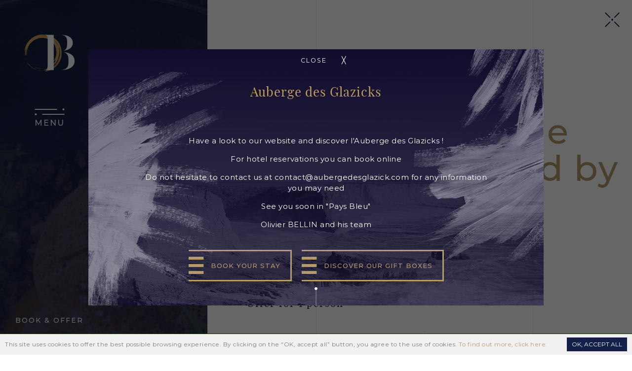

--- FILE ---
content_type: text/html; charset=UTF-8
request_url: https://www.aubergedesglazick.com/en/offres-speciales/matinee-cuisine-suivie-dun-dejeuner.html
body_size: 33808
content:
<!DOCTYPE html><html  prefix:og="http://ogp.me/ns#"     class="no-js introwebsite "
    data-component="Jadro.Navigation"
    lang="en"
    dir="ltr"
><head><meta name="viewport" content="minimum-scale=1.0, maximum-scale=1.0, width=device-width, user-scalable=no"><meta http-equiv="Content-Type" content="text/html; charset=utf-8"><link rel="icon" href="https://www.aubergedesglazick.com/media/cache/jadro_resize/rc/YSsBvyqU1753713158/jadroRoot/contents/www.aubergedesglazick.com/~Favicon~"><meta name="og:locale" content="en_GB"><meta property="og:title" content="" /><meta name="description" content="In the kitchens of the Chef Olivier BELLIN."/><meta property="og:description" content="In the kitchens of the Chef Olivier BELLIN."/><meta property="og:image" content="https://www.aubergedesglazick.com/media/cache/jadro_resize/rc/R0iQDTtO1753713154/jadroRoot/medias/5b63fb210fa76/bp-lesglazicks-plats-031.jpg" /><meta property="og:url" content="https://www.aubergedesglazick.com/en/offres-speciales/matinee-cuisine-suivie-dun-dejeuner.html" /><link rel="alternate" href="https://www.aubergedesglazick.com/fr/offres-speciales/matinee-cuisine-suivie-dun-dejeuner.html" hreflang="fr"><link rel="alternate" href="https://www.aubergedesglazick.com/en/offres-speciales/matinee-cuisine-suivie-dun-dejeuner.html" hreflang="en"><title     data-navigation-container-id="document_title"
    data-navigation-content-id="/jadroRoot/offers/item_cmureqjfvf8/en"
>
            A morning in the kitchen followed by lunch | Site Officiel        </title><link rel="stylesheet" type="text/css" href="/css/e8abb46_68878a443cc0e.css"/><link rel="stylesheet" type="text/css" href="/css/7e1ce43_68878a443cc0e.css"/><!--[if lt IE 9]><script src="//html5shim.googlecode.com/svn/trunk/html5.js"></script><![endif]--><script>

!function(window,document,undefined){function is(e,t){return typeof e===t}function testRunner(){var e,t,r,n,o,i,a;for(var s in tests)if(tests.hasOwnProperty(s)){if(e=[],t=tests[s],t.name&&(e.push(t.name.toLowerCase()),t.options&&t.options.aliases&&t.options.aliases.length))for(r=0;r<t.options.aliases.length;r++)e.push(t.options.aliases[r].toLowerCase());for(n=is(t.fn,"function")?t.fn():t.fn,o=0;o<e.length;o++)i=e[o],a=i.split("."),1===a.length?Modernizr[a[0]]=n:(!Modernizr[a[0]]||Modernizr[a[0]]instanceof Boolean||(Modernizr[a[0]]=new Boolean(Modernizr[a[0]])),Modernizr[a[0]][a[1]]=n),classes.push((n?"":"no-")+a.join("-"))}}function setClasses(e){var t=docElement.className,r=Modernizr._config.classPrefix||"";if(isSVG&&(t=t.baseVal),Modernizr._config.enableJSClass){var n=new RegExp("(^|\\s)"+r+"no-js(\\s|$)");t=t.replace(n,"$1"+r+"js$2")}Modernizr._config.enableClasses&&(t+=" "+r+e.join(" "+r),isSVG?docElement.className.baseVal=t:docElement.className=t)}function addTest(e,t){if("object"==typeof e)for(var r in e)hasOwnProp(e,r)&&addTest(r,e[r]);else{e=e.toLowerCase();var n=e.split("."),o=Modernizr[n[0]];if(2==n.length&&(o=o[n[1]]),"undefined"!=typeof o)return Modernizr;t="function"==typeof t?t():t,1==n.length?Modernizr[n[0]]=t:(!Modernizr[n[0]]||Modernizr[n[0]]instanceof Boolean||(Modernizr[n[0]]=new Boolean(Modernizr[n[0]])),Modernizr[n[0]][n[1]]=t),setClasses([(t&&0!=t?"":"no-")+n.join("-")]),Modernizr._trigger(e,t)}return Modernizr}function createElement(){return"function"!=typeof document.createElement?document.createElement(arguments[0]):isSVG?document.createElementNS.call(document,"http://www.w3.org/2000/svg",arguments[0]):document.createElement.apply(document,arguments)}function cssToDOM(e){return e.replace(/([a-z])-([a-z])/g,function(e,t,r){return t+r.toUpperCase()}).replace(/^-/,"")}function domToCSS(e){return e.replace(/([A-Z])/g,function(e,t){return"-"+t.toLowerCase()}).replace(/^ms-/,"-ms-")}function contains(e,t){return!!~(""+e).indexOf(t)}function computedStyle(e,t,r){var n;if("getComputedStyle"in window){n=getComputedStyle.call(window,e,t);var o=window.console;if(null!==n)r&&(n=n.getPropertyValue(r));else if(o){var i=o.error?"error":"log";o[i].call(o,"getComputedStyle returning null, its possible modernizr test results are inaccurate")}}else n=!t&&e.currentStyle&&e.currentStyle[r];return n}function getBody(){var e=document.body;return e||(e=createElement(isSVG?"svg":"body"),e.fake=!0),e}function injectElementWithStyles(e,t,r,n){var o,i,a,s,d="modernizr",l=createElement("div"),c=getBody();if(parseInt(r,10))for(;r--;)a=createElement("div"),a.id=n?n[r]:d+(r+1),l.appendChild(a);return o=createElement("style"),o.type="text/css",o.id="s"+d,(c.fake?c:l).appendChild(o),c.appendChild(l),o.styleSheet?o.styleSheet.cssText=e:o.appendChild(document.createTextNode(e)),l.id=d,c.fake&&(c.style.background="",c.style.overflow="hidden",s=docElement.style.overflow,docElement.style.overflow="hidden",docElement.appendChild(c)),i=t(l,e),c.fake?(c.parentNode.removeChild(c),docElement.style.overflow=s,docElement.offsetHeight):l.parentNode.removeChild(l),!!i}function nativeTestProps(e,t){var r=e.length;if("CSS"in window&&"supports"in window.CSS){for(;r--;)if(window.CSS.supports(domToCSS(e[r]),t))return!0;return!1}if("CSSSupportsRule"in window){for(var n=[];r--;)n.push("("+domToCSS(e[r])+":"+t+")");return n=n.join(" or "),injectElementWithStyles("@supports ("+n+") { #modernizr { position: absolute; } }",function(e){return"absolute"==computedStyle(e,null,"position")})}return undefined}function fnBind(e,t){return function(){return e.apply(t,arguments)}}function testDOMProps(e,t,r){var n;for(var o in e)if(e[o]in t)return r===!1?e[o]:(n=t[e[o]],is(n,"function")?fnBind(n,r||t):n);return!1}function testProps(e,t,r,n){function o(){a&&(delete mStyle.style,delete mStyle.modElem)}if(n=is(n,"undefined")?!1:n,!is(r,"undefined")){var i=nativeTestProps(e,r);if(!is(i,"undefined"))return i}for(var a,s,d,l,c,u=["modernizr","tspan","samp"];!mStyle.style&&u.length;)a=!0,mStyle.modElem=createElement(u.shift()),mStyle.style=mStyle.modElem.style;for(d=e.length,s=0;d>s;s++)if(l=e[s],c=mStyle.style[l],contains(l,"-")&&(l=cssToDOM(l)),mStyle.style[l]!==undefined){if(n||is(r,"undefined"))return o(),"pfx"==t?l:!0;try{mStyle.style[l]=r}catch(p){}if(mStyle.style[l]!=c)return o(),"pfx"==t?l:!0}return o(),!1}function testPropsAll(e,t,r,n,o){var i=e.charAt(0).toUpperCase()+e.slice(1),a=(e+" "+cssomPrefixes.join(i+" ")+i).split(" ");return is(t,"string")||is(t,"undefined")?testProps(a,t,n,o):(a=(e+" "+domPrefixes.join(i+" ")+i).split(" "),testDOMProps(a,t,r))}function detectDeleteDatabase(e,t){var r=e.deleteDatabase(t);r.onsuccess=function(){addTest("indexeddb.deletedatabase",!0)},r.onerror=function(){addTest("indexeddb.deletedatabase",!1)}}function testAllProps(e,t,r){return testPropsAll(e,undefined,undefined,t,r)}var classes=[],tests=[],ModernizrProto={_version:"3.5.0",_config:{classPrefix:"",enableClasses:!0,enableJSClass:!0,usePrefixes:!0},_q:[],on:function(e,t){var r=this;setTimeout(function(){t(r[e])},0)},addTest:function(e,t,r){tests.push({name:e,fn:t,options:r})},addAsyncTest:function(e){tests.push({name:null,fn:e})}},Modernizr=function(){};Modernizr.prototype=ModernizrProto,Modernizr=new Modernizr,Modernizr.addTest("applicationcache","applicationCache"in window),Modernizr.addTest("geolocation","geolocation"in navigator),Modernizr.addTest("history",function(){var e=navigator.userAgent;return-1===e.indexOf("Android 2.")&&-1===e.indexOf("Android 4.0")||-1===e.indexOf("Mobile Safari")||-1!==e.indexOf("Chrome")||-1!==e.indexOf("Windows Phone")||"file:"===location.protocol?window.history&&"pushState"in window.history:!1}),Modernizr.addTest("notification",function(){if(!window.Notification||!window.Notification.requestPermission)return!1;if("granted"===window.Notification.permission)return!0;try{new window.Notification("")}catch(e){if("TypeError"===e.name)return!1}return!0}),Modernizr.addTest("postmessage","postMessage"in window),Modernizr.addTest("queryselector","querySelector"in document&&"querySelectorAll"in document),Modernizr.addTest("svg",!!document.createElementNS&&!!document.createElementNS("http://www.w3.org/2000/svg","svg").createSVGRect);var supports=!1;try{supports="WebSocket"in window&&2===window.WebSocket.CLOSING}catch(e){}Modernizr.addTest("websockets",supports),Modernizr.addTest("microdata","getItems"in document),Modernizr.addTest("es5array",function(){return!!(Array.prototype&&Array.prototype.every&&Array.prototype.filter&&Array.prototype.forEach&&Array.prototype.indexOf&&Array.prototype.lastIndexOf&&Array.prototype.map&&Array.prototype.some&&Array.prototype.reduce&&Array.prototype.reduceRight&&Array.isArray)}),Modernizr.addTest("es5date",function(){var e="2013-04-12T06:06:37.307Z",t=!1;try{t=!!Date.parse(e)}catch(r){}return!!(Date.now&&Date.prototype&&Date.prototype.toISOString&&Date.prototype.toJSON&&t)}),Modernizr.addTest("es5function",function(){return!(!Function.prototype||!Function.prototype.bind)}),Modernizr.addTest("es5object",function(){return!!(Object.keys&&Object.create&&Object.getPrototypeOf&&Object.getOwnPropertyNames&&Object.isSealed&&Object.isFrozen&&Object.isExtensible&&Object.getOwnPropertyDescriptor&&Object.defineProperty&&Object.defineProperties&&Object.seal&&Object.freeze&&Object.preventExtensions)}),Modernizr.addTest("strictmode",function(){"use strict";return!this}()),Modernizr.addTest("es5string",function(){return!(!String.prototype||!String.prototype.trim)}),Modernizr.addTest("es5syntax",function(){var value,obj,stringAccess,getter,setter,reservedWords,zeroWidthChars;try{return stringAccess=eval('"foobar"[3] === "b"'),getter=eval("({ get x(){ return 1 } }).x === 1"),eval("({ set x(v){ value = v; } }).x = 1"),setter=1===value,eval("obj = ({ if: 1 })"),reservedWords=1===obj["if"],zeroWidthChars=eval("_‌‍ = true"),stringAccess&&getter&&setter&&reservedWords&&zeroWidthChars}catch(ignore){return!1}}),Modernizr.addTest("es5undefined",function(){var e,t;try{t=window.undefined,window.undefined=12345,e="undefined"==typeof window.undefined,window.undefined=t}catch(r){return!1}return e}),Modernizr.addTest("es6array",!!(Array.prototype&&Array.prototype.copyWithin&&Array.prototype.fill&&Array.prototype.find&&Array.prototype.findIndex&&Array.prototype.keys&&Array.prototype.entries&&Array.prototype.values&&Array.from&&Array.of)),Modernizr.addTest("arrow",function(){try{eval("()=>{}")}catch(e){return!1}return!0}),Modernizr.addTest("es6collections",!!(window.Map&&window.Set&&window.WeakMap&&window.WeakSet)),Modernizr.addTest("generators",function(){try{new Function("function* test() {}")()}catch(e){return!1}return!0}),Modernizr.addTest("es6math",!!(Math&&Math.clz32&&Math.cbrt&&Math.imul&&Math.sign&&Math.log10&&Math.log2&&Math.log1p&&Math.expm1&&Math.cosh&&Math.sinh&&Math.tanh&&Math.acosh&&Math.asinh&&Math.atanh&&Math.hypot&&Math.trunc&&Math.fround)),Modernizr.addTest("es6number",!!(Number.isFinite&&Number.isInteger&&Number.isSafeInteger&&Number.isNaN&&Number.parseInt&&Number.parseFloat&&Number.isInteger(Number.MAX_SAFE_INTEGER)&&Number.isInteger(Number.MIN_SAFE_INTEGER)&&Number.isFinite(Number.EPSILON))),Modernizr.addTest("es6object",!!(Object.assign&&Object.is&&Object.setPrototypeOf)),Modernizr.addTest("promises",function(){return"Promise"in window&&"resolve"in window.Promise&&"reject"in window.Promise&&"all"in window.Promise&&"race"in window.Promise&&function(){var e;return new window.Promise(function(t){e=t}),"function"==typeof e}()}),Modernizr.addTest("es6string",!!(String.fromCodePoint&&String.raw&&String.prototype.codePointAt&&String.prototype.repeat&&String.prototype.startsWith&&String.prototype.endsWith&&String.prototype.includes)),Modernizr.addTest("localstorage",function(){var e="modernizr";try{return localStorage.setItem(e,e),localStorage.removeItem(e),!0}catch(t){return!1}}),Modernizr.addTest("sessionstorage",function(){var e="modernizr";try{return sessionStorage.setItem(e,e),sessionStorage.removeItem(e),!0}catch(t){return!1}}),Modernizr.addTest("websqldatabase","openDatabase"in window),Modernizr.addTest("atobbtoa","atob"in window&&"btoa"in window,{aliases:["atob-btoa"]}),Modernizr.addTest("webworkers","Worker"in window);var prefixes=ModernizrProto._config.usePrefixes?" -webkit- -moz- -o- -ms- ".split(" "):["",""];ModernizrProto._prefixes=prefixes,Modernizr.addTest("contains",is(String.prototype.contains,"function"));var docElement=document.documentElement,isSVG="svg"===docElement.nodeName.toLowerCase(),html5;isSVG||!function(e,t){function r(e,t){var r=e.createElement("p"),n=e.getElementsByTagName("head")[0]||e.documentElement;return r.innerHTML="x<style>"+t+"</style>",n.insertBefore(r.lastChild,n.firstChild)}function n(){var e=S.elements;return"string"==typeof e?e.split(" "):e}function o(e,t){var r=S.elements;"string"!=typeof r&&(r=r.join(" ")),"string"!=typeof e&&(e=e.join(" ")),S.elements=r+" "+e,l(t)}function i(e){var t=T[e[M]];return t||(t={},z++,e[M]=z,T[z]=t),t}function a(e,r,n){if(r||(r=t),y)return r.createElement(e);n||(n=i(r));var o;return o=n.cache[e]?n.cache[e].cloneNode():w.test(e)?(n.cache[e]=n.createElem(e)).cloneNode():n.createElem(e),!o.canHaveChildren||b.test(e)||o.tagUrn?o:n.frag.appendChild(o)}function s(e,r){if(e||(e=t),y)return e.createDocumentFragment();r=r||i(e);for(var o=r.frag.cloneNode(),a=0,s=n(),d=s.length;d>a;a++)o.createElement(s[a]);return o}function d(e,t){t.cache||(t.cache={},t.createElem=e.createElement,t.createFrag=e.createDocumentFragment,t.frag=t.createFrag()),e.createElement=function(r){return S.shivMethods?a(r,e,t):t.createElem(r)},e.createDocumentFragment=Function("h,f","return function(){var n=f.cloneNode(),c=n.createElement;h.shivMethods&&("+n().join().replace(/[\w\-:]+/g,function(e){return t.createElem(e),t.frag.createElement(e),'c("'+e+'")'})+");return n}")(S,t.frag)}function l(e){e||(e=t);var n=i(e);return!S.shivCSS||h||n.hasCSS||(n.hasCSS=!!r(e,"article,aside,dialog,figcaption,figure,footer,header,hgroup,main,nav,section{display:block}mark{background:#FF0;color:#000}template{display:none}")),y||d(e,n),e}function c(e){for(var t,r=e.getElementsByTagName("*"),o=r.length,i=RegExp("^(?:"+n().join("|")+")$","i"),a=[];o--;)t=r[o],i.test(t.nodeName)&&a.push(t.applyElement(u(t)));return a}function u(e){for(var t,r=e.attributes,n=r.length,o=e.ownerDocument.createElement(E+":"+e.nodeName);n--;)t=r[n],t.specified&&o.setAttribute(t.nodeName,t.nodeValue);return o.style.cssText=e.style.cssText,o}function p(e){for(var t,r=e.split("{"),o=r.length,i=RegExp("(^|[\\s,>+~])("+n().join("|")+")(?=[[\\s,>+~#.:]|$)","gi"),a="$1"+E+"\\:$2";o--;)t=r[o]=r[o].split("}"),t[t.length-1]=t[t.length-1].replace(i,a),r[o]=t.join("}");return r.join("{")}function m(e){for(var t=e.length;t--;)e[t].removeNode()}function f(e){function t(){clearTimeout(a._removeSheetTimer),n&&n.removeNode(!0),n=null}var n,o,a=i(e),s=e.namespaces,d=e.parentWindow;return!P||e.printShived?e:("undefined"==typeof s[E]&&s.add(E),d.attachEvent("onbeforeprint",function(){t();for(var i,a,s,d=e.styleSheets,l=[],u=d.length,m=Array(u);u--;)m[u]=d[u];for(;s=m.pop();)if(!s.disabled&&x.test(s.media)){try{i=s.imports,a=i.length}catch(f){a=0}for(u=0;a>u;u++)m.push(i[u]);try{l.push(s.cssText)}catch(f){}}l=p(l.reverse().join("")),o=c(e),n=r(e,l)}),d.attachEvent("onafterprint",function(){m(o),clearTimeout(a._removeSheetTimer),a._removeSheetTimer=setTimeout(t,500)}),e.printShived=!0,e)}var h,y,g="3.7.3",v=e.html5||{},b=/^<|^(?:button|map|select|textarea|object|iframe|option|optgroup)$/i,w=/^(?:a|b|code|div|fieldset|h1|h2|h3|h4|h5|h6|i|label|li|ol|p|q|span|strong|style|table|tbody|td|th|tr|ul)$/i,M="_html5shiv",z=0,T={};!function(){try{var e=t.createElement("a");e.innerHTML="<xyz></xyz>",h="hidden"in e,y=1==e.childNodes.length||function(){t.createElement("a");var e=t.createDocumentFragment();return"undefined"==typeof e.cloneNode||"undefined"==typeof e.createDocumentFragment||"undefined"==typeof e.createElement}()}catch(r){h=!0,y=!0}}();var S={elements:v.elements||"abbr article aside audio bdi canvas data datalist details dialog figcaption figure footer header hgroup main mark meter nav output picture progress section summary template time video",version:g,shivCSS:v.shivCSS!==!1,supportsUnknownElements:y,shivMethods:v.shivMethods!==!1,type:"default",shivDocument:l,createElement:a,createDocumentFragment:s,addElements:o};e.html5=S,l(t);var x=/^$|\b(?:all|print)\b/,E="html5shiv",P=!y&&function(){var r=t.documentElement;return!("undefined"==typeof t.namespaces||"undefined"==typeof t.parentWindow||"undefined"==typeof r.applyElement||"undefined"==typeof r.removeNode||"undefined"==typeof e.attachEvent)}();S.type+=" print",S.shivPrint=f,f(t),"object"==typeof module&&module.exports&&(module.exports=S)}("undefined"!=typeof window?window:this,document);var omPrefixes="Moz O ms Webkit",domPrefixes=ModernizrProto._config.usePrefixes?omPrefixes.toLowerCase().split(" "):[];ModernizrProto._domPrefixes=domPrefixes;var hasOwnProp;!function(){var e={}.hasOwnProperty;hasOwnProp=is(e,"undefined")||is(e.call,"undefined")?function(e,t){return t in e&&is(e.constructor.prototype[t],"undefined")}:function(t,r){return e.call(t,r)}}(),ModernizrProto._l={},ModernizrProto.on=function(e,t){this._l[e]||(this._l[e]=[]),this._l[e].push(t),Modernizr.hasOwnProperty(e)&&setTimeout(function(){Modernizr._trigger(e,Modernizr[e])},0)},ModernizrProto._trigger=function(e,t){if(this._l[e]){var r=this._l[e];setTimeout(function(){var e,n;for(e=0;e<r.length;e++)(n=r[e])(t)},0),delete this._l[e]}},Modernizr._q.push(function(){ModernizrProto.addTest=addTest});var cssomPrefixes=ModernizrProto._config.usePrefixes?omPrefixes.split(" "):[];ModernizrProto._cssomPrefixes=cssomPrefixes;var atRule=function(e){var t,r=prefixes.length,n=window.CSSRule;if("undefined"==typeof n)return undefined;if(!e)return!1;if(e=e.replace(/^@/,""),t=e.replace(/-/g,"_").toUpperCase()+"_RULE",t in n)return"@"+e;for(var o=0;r>o;o++){var i=prefixes[o],a=i.toUpperCase()+"_"+t;if(a in n)return"@-"+i.toLowerCase()+"-"+e}return!1};ModernizrProto.atRule=atRule;var hasEvent=function(){function e(e,r){var n;return e?(r&&"string"!=typeof r||(r=createElement(r||"div")),e="on"+e,n=e in r,!n&&t&&(r.setAttribute||(r=createElement("div")),r.setAttribute(e,""),n="function"==typeof r[e],r[e]!==undefined&&(r[e]=undefined),r.removeAttribute(e)),n):!1}var t=!("onblur"in document.documentElement);return e}();ModernizrProto.hasEvent=hasEvent,Modernizr.addTest("hashchange",function(){return hasEvent("hashchange",window)===!1?!1:document.documentMode===undefined||document.documentMode>7});var prefixedCSSValue=function(e,t){var r=!1,n=createElement("div"),o=n.style;if(e in o){var i=domPrefixes.length;for(o[e]=t,r=o[e];i--&&!r;)o[e]="-"+domPrefixes[i]+"-"+t,r=o[e]}return""===r&&(r=!1),r};ModernizrProto.prefixedCSSValue=prefixedCSSValue,Modernizr.addTest("audio",function(){var e=createElement("audio"),t=!1;try{t=!!e.canPlayType,t&&(t=new Boolean(t),t.ogg=e.canPlayType('audio/ogg; codecs="vorbis"').replace(/^no$/,""),t.mp3=e.canPlayType('audio/mpeg; codecs="mp3"').replace(/^no$/,""),t.opus=e.canPlayType('audio/ogg; codecs="opus"')||e.canPlayType('audio/webm; codecs="opus"').replace(/^no$/,""),t.wav=e.canPlayType('audio/wav; codecs="1"').replace(/^no$/,""),t.m4a=(e.canPlayType("audio/x-m4a;")||e.canPlayType("audio/aac;")).replace(/^no$/,""))}catch(r){}return t}),Modernizr.addTest("canvas",function(){var e=createElement("canvas");return!(!e.getContext||!e.getContext("2d"))}),Modernizr.addTest("canvastext",function(){return Modernizr.canvas===!1?!1:"function"==typeof createElement("canvas").getContext("2d").fillText}),Modernizr.addTest("video",function(){var e=createElement("video"),t=!1;try{t=!!e.canPlayType,t&&(t=new Boolean(t),t.ogg=e.canPlayType('video/ogg; codecs="theora"').replace(/^no$/,""),t.h264=e.canPlayType('video/mp4; codecs="avc1.42E01E"').replace(/^no$/,""),t.webm=e.canPlayType('video/webm; codecs="vp8, vorbis"').replace(/^no$/,""),t.vp9=e.canPlayType('video/webm; codecs="vp9"').replace(/^no$/,""),t.hls=e.canPlayType('application/x-mpegURL; codecs="avc1.42E01E"').replace(/^no$/,""))}catch(r){}return t}),Modernizr.addTest("webgl",function(){var e=createElement("canvas"),t="probablySupportsContext"in e?"probablySupportsContext":"supportsContext";return t in e?e[t]("webgl")||e[t]("experimental-webgl"):"WebGLRenderingContext"in window}),Modernizr.addTest("csscalc",function(){var e="width:",t="calc(10px);",r=createElement("a");return r.style.cssText=e+prefixes.join(t+e),!!r.style.length}),Modernizr.addTest("cssgradients",function(){for(var e,t="background-image:",r="gradient(linear,left top,right bottom,from(#9f9),to(white));",n="",o=0,i=prefixes.length-1;i>o;o++)e=0===o?"to ":"",n+=t+prefixes[o]+"linear-gradient("+e+"left top, #9f9, white);";Modernizr._config.usePrefixes&&(n+=t+"-webkit-"+r);var a=createElement("a"),s=a.style;return s.cssText=n,(""+s.backgroundImage).indexOf("gradient")>-1}),Modernizr.addTest("multiplebgs",function(){var e=createElement("a").style;return e.cssText="background:url(https://),url(https://),red url(https://)",/(url\s*\(.*?){3}/.test(e.background)}),Modernizr.addTest("opacity",function(){var e=createElement("a").style;return e.cssText=prefixes.join("opacity:.55;"),/^0.55$/.test(e.opacity)}),Modernizr.addTest("cssremunit",function(){var e=createElement("a").style;try{e.fontSize="3rem"}catch(t){}return/rem/.test(e.fontSize)}),Modernizr.addTest("rgba",function(){var e=createElement("a").style;return e.cssText="background-color:rgba(150,255,150,.5)",(""+e.backgroundColor).indexOf("rgba")>-1}),Modernizr.addTest("preserve3d",function(){var e,t,r=window.CSS,n=!1;return r&&r.supports&&r.supports("(transform-style: preserve-3d)")?!0:(e=createElement("a"),t=createElement("a"),e.style.cssText="display: block; transform-style: preserve-3d; transform-origin: right; transform: rotateY(40deg);",t.style.cssText="display: block; width: 9px; height: 1px; background: #000; transform-origin: right; transform: rotateY(40deg);",e.appendChild(t),docElement.appendChild(e),n=t.getBoundingClientRect(),docElement.removeChild(e),n=n.width&&n.width<4)}),Modernizr.addTest("placeholder","placeholder"in createElement("input")&&"placeholder"in createElement("textarea")),Modernizr.addTest("scriptasync","async"in createElement("script")),Modernizr.addTest("inlinesvg",function(){var e=createElement("div");return e.innerHTML="<svg/>","http://www.w3.org/2000/svg"==("undefined"!=typeof SVGRect&&e.firstChild&&e.firstChild.namespaceURI)});var inputElem=createElement("input"),inputattrs="autocomplete autofocus list placeholder max min multiple pattern required step".split(" "),attrs={};Modernizr.input=function(e){for(var t=0,r=e.length;r>t;t++)attrs[e[t]]=!!(e[t]in inputElem);return attrs.list&&(attrs.list=!(!createElement("datalist")||!window.HTMLDataListElement)),attrs}(inputattrs),Modernizr.addTest("datalistelem",Modernizr.input.list),Modernizr.addTest("hsla",function(){var e=createElement("a").style;return e.cssText="background-color:hsla(120,40%,100%,.5)",contains(e.backgroundColor,"rgba")||contains(e.backgroundColor,"hsla")});var newSyntax="CSS"in window&&"supports"in window.CSS,oldSyntax="supportsCSS"in window;Modernizr.addTest("supports",newSyntax||oldSyntax),Modernizr.addTest("json","JSON"in window&&"parse"in JSON&&"stringify"in JSON),Modernizr.addTest("es5",function(){return!!(Modernizr.es5array&&Modernizr.es5date&&Modernizr.es5function&&Modernizr.es5object&&Modernizr.strictmode&&Modernizr.es5string&&Modernizr.json&&Modernizr.es5syntax&&Modernizr.es5undefined)});var mq=function(){var e=window.matchMedia||window.msMatchMedia;return e?function(t){var r=e(t);return r&&r.matches||!1}:function(e){var t=!1;return injectElementWithStyles("@media "+e+" { #modernizr { position: absolute; } }",function(e){t="absolute"==(window.getComputedStyle?window.getComputedStyle(e,null):e.currentStyle).position}),t}}();ModernizrProto.mq=mq,Modernizr.addTest("mediaqueries",mq("only all"));var testStyles=ModernizrProto.testStyles=injectElementWithStyles;Modernizr.addTest("touchevents",function(){var e;if("ontouchstart"in window||window.DocumentTouch&&document instanceof DocumentTouch)e=!0;else{var t=["@media (",prefixes.join("touch-enabled),("),"heartz",")","{#modernizr{top:9px;position:absolute}}"].join("");testStyles(t,function(t){e=9===t.offsetTop})}return e});var blacklist=function(){var e=navigator.userAgent,t=e.match(/w(eb)?osbrowser/gi),r=e.match(/windows phone/gi)&&e.match(/iemobile\/([0-9])+/gi)&&parseFloat(RegExp.$1)>=9;return t||r}();blacklist?Modernizr.addTest("fontface",!1):testStyles('@font-face {font-family:"font";src:url("https://")}',function(e,t){var r=document.getElementById("smodernizr"),n=r.sheet||r.styleSheet,o=n?n.cssRules&&n.cssRules[0]?n.cssRules[0].cssText:n.cssText||"":"",i=/src/i.test(o)&&0===o.indexOf(t.split(" ")[0]);Modernizr.addTest("fontface",i)}),testStyles('#modernizr{font:0/0 a}#modernizr:after{content:":)";visibility:hidden;font:7px/1 a}',function(e){Modernizr.addTest("generatedcontent",e.offsetHeight>=6)}),testStyles("#modernizr { height: 50vh; }",function(e){var t=parseInt(window.innerHeight/2,10),r=parseInt(computedStyle(e,null,"height"),10);Modernizr.addTest("cssvhunit",r==t)}),testStyles("#modernizr { width: 50vw; }",function(e){var t=parseInt(window.innerWidth/2,10),r=parseInt(computedStyle(e,null,"width"),10);Modernizr.addTest("cssvwunit",r==t)}),Modernizr.addTest("oninput",function(){var e,t=createElement("input");if(t.setAttribute("oninput","return"),hasEvent("oninput",docElement)||"function"==typeof t.oninput)return!0;try{var r=document.createEvent("KeyboardEvent");e=!1;var n=function(t){e=!0,t.preventDefault(),t.stopPropagation()};r.initKeyEvent("keypress",!0,!0,window,!1,!1,!1,!1,0,"e".charCodeAt(0)),docElement.appendChild(t),t.addEventListener("input",n,!1),t.focus(),t.dispatchEvent(r),t.removeEventListener("input",n,!1),docElement.removeChild(t)}catch(o){e=!1}return e}),Modernizr.addTest("formvalidation",function(){var e=createElement("form");if(!("checkValidity"in e&&"addEventListener"in e))return!1;if("reportValidity"in e)return!0;var t,r=!1;return Modernizr.formvalidationapi=!0,e.addEventListener("submit",function(e){(!window.opera||window.operamini)&&e.preventDefault(),e.stopPropagation()},!1),e.innerHTML='<input name="modTest" required="required" /><button></button>',testStyles("#modernizr form{position:absolute;top:-99999em}",function(n){n.appendChild(e),t=e.getElementsByTagName("input")[0],t.addEventListener("invalid",function(e){r=!0,e.preventDefault(),e.stopPropagation()},!1),Modernizr.formvalidationmessage=!!t.validationMessage,e.getElementsByTagName("button")[0].click()}),r});var inputtypes="search tel url email datetime date month week time datetime-local number range color".split(" "),inputs={};Modernizr.inputtypes=function(e){for(var t,r,n,o=e.length,i="1)",a=0;o>a;a++)inputElem.setAttribute("type",t=e[a]),n="text"!==inputElem.type&&"style"in inputElem,n&&(inputElem.value=i,inputElem.style.cssText="position:absolute;visibility:hidden;",/^range$/.test(t)&&inputElem.style.WebkitAppearance!==undefined?(docElement.appendChild(inputElem),r=document.defaultView,n=r.getComputedStyle&&"textfield"!==r.getComputedStyle(inputElem,null).WebkitAppearance&&0!==inputElem.offsetHeight,docElement.removeChild(inputElem)):/^(search|tel)$/.test(t)||(n=/^(url|email)$/.test(t)?inputElem.checkValidity&&inputElem.checkValidity()===!1:inputElem.value!=i)),inputs[e[a]]=!!n;return inputs}(inputtypes),Modernizr.addTest("localizednumber",function(){if(!Modernizr.inputtypes.number)return!1;if(!Modernizr.formvalidation)return!1;var e,t=createElement("div"),r=getBody(),n=function(){return docElement.insertBefore(r,docElement.firstElementChild||docElement.firstChild)}();t.innerHTML='<input type="number" value="1.0" step="0.1"/>';var o=t.childNodes[0];n.appendChild(t),o.focus();try{document.execCommand("SelectAll",!1),document.execCommand("InsertText",!1,"1,1")}catch(i){}return e="number"===o.type&&1.1===o.valueAsNumber&&o.checkValidity(),n.removeChild(t),r.fake&&n.parentNode.removeChild(n),e});var toStringFn={}.toString;Modernizr.addTest("svgclippaths",function(){return!!document.createElementNS&&/SVGClipPath/.test(toStringFn.call(document.createElementNS("http://www.w3.org/2000/svg","clipPath")))}),Modernizr.addTest("smil",function(){return!!document.createElementNS&&/SVGAnimate/.test(toStringFn.call(document.createElementNS("http://www.w3.org/2000/svg","animate")))});var modElem={elem:createElement("modernizr")};Modernizr._q.push(function(){delete modElem.elem});var mStyle={style:modElem.elem.style};Modernizr._q.unshift(function(){delete mStyle.style});var testProp=ModernizrProto.testProp=function(e,t,r){return testProps([e],undefined,t,r)};Modernizr.addTest("textshadow",testProp("textShadow","1px 1px")),ModernizrProto.testAllProps=testPropsAll;var prefixed=ModernizrProto.prefixed=function(e,t,r){return 0===e.indexOf("@")?atRule(e):(-1!=e.indexOf("-")&&(e=cssToDOM(e)),t?testPropsAll(e,t,r):testPropsAll(e,"pfx"))},prefixedCSS=ModernizrProto.prefixedCSS=function(e){var t=prefixed(e);return t&&domToCSS(t)};Modernizr.addAsyncTest(function(){var e;try{e=prefixed("indexedDB",window)}catch(t){}if(e){var r="modernizr-"+Math.random(),n=e.open(r);n.onerror=function(){n.error&&"InvalidStateError"===n.error.name?addTest("indexeddb",!1):(addTest("indexeddb",!0),detectDeleteDatabase(e,r))},n.onsuccess=function(){addTest("indexeddb",!0),detectDeleteDatabase(e,r)}}else addTest("indexeddb",!1)}),Modernizr.addTest("intl",!!prefixed("Intl",window)),Modernizr.addTest("objectfit",!!prefixed("objectFit"),{aliases:["object-fit"]}),ModernizrProto.testAllProps=testAllProps,Modernizr.addTest("ligatures",testAllProps("fontFeatureSettings",'"liga" 1')),Modernizr.addTest("cssanimations",testAllProps("animationName","a",!0)),Modernizr.addTest("appearance",testAllProps("appearance")),Modernizr.addTest("backgroundsize",testAllProps("backgroundSize","100%",!0)),Modernizr.addTest("borderimage",testAllProps("borderImage","url() 1",!0)),Modernizr.addTest("borderradius",testAllProps("borderRadius","0px",!0)),Modernizr.addTest("boxshadow",testAllProps("boxShadow","1px 1px",!0)),Modernizr.addTest("boxsizing",testAllProps("boxSizing","border-box",!0)&&(document.documentMode===undefined||document.documentMode>7)),function(){Modernizr.addTest("csscolumns",function(){var e=!1,t=testAllProps("columnCount");try{e=!!t,e&&(e=new Boolean(e))}catch(r){}return e});for(var e,t,r=["Width","Span","Fill","Gap","Rule","RuleColor","RuleStyle","RuleWidth","BreakBefore","BreakAfter","BreakInside"],n=0;n<r.length;n++)e=r[n].toLowerCase(),t=testAllProps("column"+r[n]),("breakbefore"===e||"breakafter"===e||"breakinside"==e)&&(t=t||testAllProps(r[n])),Modernizr.addTest("csscolumns."+e,t)}(),Modernizr.addTest("flexbox",testAllProps("flexBasis","1px",!0)),Modernizr.addTest("flexboxlegacy",testAllProps("boxDirection","reverse",!0)),Modernizr.addTest("flexwrap",testAllProps("flexWrap","wrap",!0)),Modernizr.addAsyncTest(function(){function e(){function r(){try{var e=createElement("div"),t=createElement("span"),r=e.style,n=0,o=0,i=!1,a=document.body.firstElementChild||document.body.firstChild;return e.appendChild(t),t.innerHTML="Bacon ipsum dolor sit amet jerky velit in culpa hamburger et. Laborum dolor proident, enim dolore duis commodo et strip steak. Salami anim et, veniam consectetur dolore qui tenderloin jowl velit sirloin. Et ad culpa, fatback cillum jowl ball tip ham hock nulla short ribs pariatur aute. Pig pancetta ham bresaola, ut boudin nostrud commodo flank esse cow tongue culpa. Pork belly bresaola enim pig, ea consectetur nisi. Fugiat officia turkey, ea cow jowl pariatur ullamco proident do laborum velit sausage. Magna biltong sint tri-tip commodo sed bacon, esse proident aliquip. Ullamco ham sint fugiat, velit in enim sed mollit nulla cow ut adipisicing nostrud consectetur. Proident dolore beef ribs, laborum nostrud meatball ea laboris rump cupidatat labore culpa. Shankle minim beef, velit sint cupidatat fugiat tenderloin pig et ball tip. Ut cow fatback salami, bacon ball tip et in shank strip steak bresaola. In ut pork belly sed mollit tri-tip magna culpa veniam, short ribs qui in andouille ham consequat. Dolore bacon t-bone, velit short ribs enim strip steak nulla. Voluptate labore ut, biltong swine irure jerky. Cupidatat excepteur aliquip salami dolore. Ball tip strip steak in pork dolor. Ad in esse biltong. Dolore tenderloin exercitation ad pork loin t-bone, dolore in chicken ball tip qui pig. Ut culpa tongue, sint ribeye dolore ex shank voluptate hamburger. Jowl et tempor, boudin pork chop labore ham hock drumstick consectetur tri-tip elit swine meatball chicken ground round. Proident shankle mollit dolore. Shoulder ut duis t-bone quis reprehenderit. Meatloaf dolore minim strip steak, laboris ea aute bacon beef ribs elit shank in veniam drumstick qui. Ex laboris meatball cow tongue pork belly. Ea ball tip reprehenderit pig, sed fatback boudin dolore flank aliquip laboris eu quis. Beef ribs duis beef, cow corned beef adipisicing commodo nisi deserunt exercitation. Cillum dolor t-bone spare ribs, ham hock est sirloin. Brisket irure meatloaf in, boudin pork belly sirloin ball tip. Sirloin sint irure nisi nostrud aliqua. Nostrud nulla aute, enim officia culpa ham hock. Aliqua reprehenderit dolore sunt nostrud sausage, ea boudin pork loin ut t-bone ham tempor. Tri-tip et pancetta drumstick laborum. Ham hock magna do nostrud in proident. Ex ground round fatback, venison non ribeye in.",document.body.insertBefore(e,a),r.cssText="position:absolute;top:0;left:0;width:5em;text-align:justify;text-justification:newspaper;",n=t.offsetHeight,o=t.offsetWidth,r.cssText="position:absolute;top:0;left:0;width:5em;text-align:justify;text-justification:newspaper;"+prefixes.join("hyphens:auto; "),i=t.offsetHeight!=n||t.offsetWidth!=o,document.body.removeChild(e),e.removeChild(t),i}catch(s){return!1}}function n(e,t){try{var r=createElement("div"),n=createElement("span"),o=r.style,i=0,a=!1,s=!1,d=!1,l=document.body.firstElementChild||document.body.firstChild;
    return o.cssText="position:absolute;top:0;left:0;overflow:visible;width:1.25em;",r.appendChild(n),document.body.insertBefore(r,l),n.innerHTML="mm",i=n.offsetHeight,n.innerHTML="m"+e+"m",s=n.offsetHeight>i,t?(n.innerHTML="m<br />m",i=n.offsetWidth,n.innerHTML="m"+e+"m",d=n.offsetWidth>i):d=!0,s===!0&&d===!0&&(a=!0),document.body.removeChild(r),r.removeChild(n),a}catch(c){return!1}}function o(e){try{var t,r=createElement("input"),n=createElement("div"),o="lebowski",i=!1,a=document.body.firstElementChild||document.body.firstChild;n.innerHTML=o+e+o,document.body.insertBefore(n,a),document.body.insertBefore(r,n),r.setSelectionRange?(r.focus(),r.setSelectionRange(0,0)):r.createTextRange&&(t=r.createTextRange(),t.collapse(!0),t.moveEnd("character",0),t.moveStart("character",0),t.select());try{window.find?i=window.find(o+o):(t=window.self.document.body.createTextRange(),i=t.findText(o+o))}catch(s){i=!1}return document.body.removeChild(n),document.body.removeChild(r),i}catch(s){return!1}}return document.body||document.getElementsByTagName("body")[0]?(addTest("csshyphens",function(){if(!testAllProps("hyphens","auto",!0))return!1;try{return r()}catch(e){return!1}}),addTest("softhyphens",function(){try{return n("&#173;",!0)&&n("&#8203;",!1)}catch(e){return!1}}),void addTest("softhyphensfind",function(){try{return o("&#173;")&&o("&#8203;")}catch(e){return!1}})):void setTimeout(e,t)}var t=300;setTimeout(e,t)}),Modernizr.addTest("cssreflections",testAllProps("boxReflect","above",!0)),Modernizr.addTest("csstransforms",function(){return-1===navigator.userAgent.indexOf("Android 2.")&&testAllProps("transform","scale(1)",!0)}),Modernizr.addTest("csstransforms3d",function(){var e=!!testAllProps("perspective","1px",!0),t=Modernizr._config.usePrefixes;if(e&&(!t||"webkitPerspective"in docElement.style)){var r,n="#modernizr{width:0;height:0}";Modernizr.supports?r="@supports (perspective: 1px)":(r="@media (transform-3d)",t&&(r+=",(-webkit-transform-3d)")),r+="{#modernizr{width:7px;height:18px;margin:0;padding:0;border:0}}",testStyles(n+r,function(t){e=7===t.offsetWidth&&18===t.offsetHeight})}return e}),Modernizr.addTest("csstransitions",testAllProps("transition","all",!0)),testRunner(),setClasses(classes),delete ModernizrProto.addTest,delete ModernizrProto.addAsyncTest;for(var i=0;i<Modernizr._q.length;i++)Modernizr._q[i]();window.Modernizr=Modernizr}(window,document);

</script><script type="text/javascript">
    
    /*! Detectizr v2.2.0 | (c) 2012 Baris Aydinoglu | Licensed  */
    window.Detectizr=function(a,b,c,d){var e={},f=a.Modernizr,g=["tv","tablet","mobile","desktop"],h={addAllFeaturesAsClass:!1,detectDevice:!0,detectDeviceModel:!0,detectScreen:!0,detectOS:!0,detectBrowser:!0,detectPlugins:!0},i=[{name:"adobereader",substrs:["Adobe","Acrobat"],progIds:["AcroPDF.PDF","PDF.PDFCtrl.5"]},{name:"flash",substrs:["Shockwave Flash"],progIds:["ShockwaveFlash.ShockwaveFlash.1"]},{name:"wmplayer",substrs:["Windows Media"],progIds:["wmplayer.ocx"]},{name:"silverlight",substrs:["Silverlight"],progIds:["AgControl.AgControl"]},{name:"quicktime",substrs:["QuickTime"],progIds:["QuickTime.QuickTime"]}],j=/[\t\r\n]/g,k=c.documentElement,l,m;function n(a,b){var c,d,e;if(arguments.length>2)for(c=1,d=arguments.length;c<d;c+=1)n(a,arguments[c]);else for(e in b)b.hasOwnProperty(e)&&(a[e]=b[e]);return a}function o(a){return e.browser.userAgent.indexOf(a)>-1}function p(a){return a.test(e.browser.userAgent)}function q(a){return a.exec(e.browser.userAgent)}function r(a){return a.replace(/^\s+|\s+$/g,"")}function s(a){return null===a||a===d?"":String(a).replace(/((\s|\-|\.)+[a-z0-9])/g,function(a){return a.toUpperCase().replace(/(\s|\-|\.)/g,"")})}function t(a,b){var c=b||"",d=1===a.nodeType&&(a.className?(" "+a.className+" ").replace(j," "):"");if(d){while(d.indexOf(" "+c+" ")>=0)d=d.replace(" "+c+" "," ");a.className=b?r(d):""}}function u(a,b,c){a&&(a=s(a),b&&(b=s(b),v(a+b,!0),c&&v(a+b+"_"+c,!0)))}function v(a,b){a&&f&&(h.addAllFeaturesAsClass?f.addTest(a,b):(b="function"==typeof b?b():b,b?f.addTest(a,!0):(delete f[a],t(k,a))))}function w(a,b){a.version=b;var c=b.split(".");c.length>0?(c=c.reverse(),a.major=c.pop(),c.length>0?(a.minor=c.pop(),c.length>0?(c=c.reverse(),a.patch=c.join(".")):a.patch="0"):a.minor="0"):a.major="0"}function x(){a.clearTimeout(l),l=a.setTimeout(function(){m=e.device.orientation,a.innerHeight>a.innerWidth?e.device.orientation="portrait":e.device.orientation="landscape",v(e.device.orientation,!0),m!==e.device.orientation&&v(m,!1)},10)}function y(a){var c=b.plugins,d,e,f,g,h;for(g=c.length-1;g>=0;g--){for(d=c[g],e=d.name+d.description,f=0,h=a.length;h>=0;h--)e.indexOf(a[h])!==-1&&(f+=1);if(f===a.length)return!0}return!1}function z(a){var b;for(b=a.length-1;b>=0;b--)try{new ActiveXObject(a[b])}catch(c){}return!1}function A(d){var j,k,l,m,r,t,A;if(h=n({},h,d||{}),h.detectDevice){for(e.device={type:"",model:"",orientation:""},l=e.device,p(/googletv|smarttv|smart-tv|internet.tv|netcast|nettv|appletv|boxee|kylo|roku|dlnadoc|roku|pov_tv|hbbtv|ce\-html/)?(l.type=g[0],l.model="smartTv"):p(/xbox|playstation.3|wii/)?(l.type=g[0],l.model="gameConsole"):p(/ip(a|ro)d/)?(l.type=g[1],l.model="ipad"):p(/tablet/)&&!p(/rx-34/)&&!p(/shield/)||p(/folio/)?(l.type=g[1],l.model=String(q(/playbook/)||"")):p(/linux/)&&p(/android/)&&!p(/fennec|mobi|htc.magic|htcX06ht|nexus.one|sc-02b|fone.945/)?(l.type=g[1],l.model="android"):p(/kindle/)||p(/mac.os/)&&p(/silk/)?(l.type=g[1],l.model="kindle"):p(/gt-p10|sc-01c|shw-m180s|sgh-t849|sch-i800|shw-m180l|sph-p100|sgh-i987|zt180|htc(.flyer|\_flyer)|sprint.atp51|viewpad7|pandigital(sprnova|nova)|ideos.s7|dell.streak.7|advent.vega|a101it|a70bht|mid7015|next2|nook/)||p(/mb511/)&&p(/rutem/)?(l.type=g[1],l.model="android"):p(/bb10/)?(l.type=g[2],l.model="blackberry"):(l.model=q(/iphone|ipod|android|blackberry|opera mini|opera mobi|skyfire|maemo|windows phone|palm|iemobile|symbian|symbianos|fennec|j2me/),null!==l.model?(l.type=g[2],l.model=String(l.model)):(l.model="",p(/bolt|fennec|iris|maemo|minimo|mobi|mowser|netfront|novarra|prism|rx-34|skyfire|tear|xv6875|xv6975|google.wireless.transcoder/)?l.type=g[2]:p(/opera/)&&p(/windows.nt.5/)&&p(/htc|xda|mini|vario|samsung\-gt\-i8000|samsung\-sgh\-i9/)?l.type=g[2]:p(/windows.(nt|xp|me|9)/)&&!p(/phone/)||p(/win(9|.9|nt)/)||p(/\(windows 8\)/)?l.type=g[3]:p(/macintosh|powerpc/)&&!p(/silk/)?(l.type=g[3],l.model="mac"):p(/linux/)&&p(/x11/)?l.type=g[3]:p(/solaris|sunos|bsd/)?l.type=g[3]:p(/cros/)?l.type=g[3]:p(/bot|crawler|spider|yahoo|ia_archiver|covario-ids|findlinks|dataparksearch|larbin|mediapartners-google|ng-search|snappy|teoma|jeeves|tineye/)&&!p(/mobile/)?(l.type=g[3],l.model="crawler"):l.type=g[2])),j=0,k=g.length;j<k;j+=1)v(g[j],l.type===g[j]);h.detectDeviceModel&&v(s(l.model),!0)}if(h.detectScreen&&(l.screen={},f&&f.mq&&(f.mq("only screen and (max-width: 240px)")?(l.screen.size="veryVerySmall",v("veryVerySmallScreen",!0)):f.mq("only screen and (max-width: 320px)")?(l.screen.size="verySmall",v("verySmallScreen",!0)):f.mq("only screen and (max-width: 480px)")&&(l.screen.size="small",v("smallScreen",!0)),l.type!==g[1]&&l.type!==g[2]||f.mq("only screen and (-moz-min-device-pixel-ratio: 1.3), only screen and (-o-min-device-pixel-ratio: 2.6/2), only screen and (-webkit-min-device-pixel-ratio: 1.3), only screen  and (min-device-pixel-ratio: 1.3), only screen and (min-resolution: 1.3dppx)")&&(l.screen.resolution="high",v("highresolution",!0))),l.type===g[1]||l.type===g[2]?(a.onresize=function(a){x(a)},x()):(l.orientation="landscape",v(l.orientation,!0))),h.detectOS&&(e.os={},m=e.os,""!==l.model&&("ipad"===l.model||"iphone"===l.model||"ipod"===l.model?(m.name="ios",w(m,(p(/os\s([\d_]+)/)?RegExp.$1:"").replace(/_/g,"."))):"android"===l.model?(m.name="android",w(m,p(/android\s([\d\.]+)/)?RegExp.$1:"")):"blackberry"===l.model?(m.name="blackberry",w(m,p(/version\/([^\s]+)/)?RegExp.$1:"")):"playbook"===l.model&&(m.name="blackberry",w(m,p(/os ([^\s]+)/)?RegExp.$1.replace(";",""):""))),m.name||(o("win")||o("16bit")?(m.name="windows",o("windows nt 10")?w(m,"10"):o("windows nt 6.3")?w(m,"8.1"):o("windows nt 6.2")||p(/\(windows 8\)/)?w(m,"8"):o("windows nt 6.1")?w(m,"7"):o("windows nt 6.0")?w(m,"vista"):o("windows nt 5.2")||o("windows nt 5.1")||o("windows xp")?w(m,"xp"):o("windows nt 5.0")||o("windows 2000")?w(m,"2k"):o("winnt")||o("windows nt")?w(m,"nt"):o("win98")||o("windows 98")?w(m,"98"):(o("win95")||o("windows 95"))&&w(m,"95")):o("mac")||o("darwin")?(m.name="mac os",o("68k")||o("68000")?w(m,"68k"):o("ppc")||o("powerpc")?w(m,"ppc"):o("os x")&&w(m,(p(/os\sx\s([\d_]+)/)?RegExp.$1:"os x").replace(/_/g,"."))):o("webtv")?m.name="webtv":o("x11")||o("inux")?m.name="linux":o("sunos")?m.name="sun":o("irix")?m.name="irix":o("freebsd")?m.name="freebsd":o("bsd")&&(m.name="bsd")),m.name&&(v(m.name,!0),m.major&&(u(m.name,m.major),m.minor&&u(m.name,m.major,m.minor))),p(/\sx64|\sx86|\swin64|\swow64|\samd64/)?m.addressRegisterSize="64bit":m.addressRegisterSize="32bit",v(m.addressRegisterSize,!0)),h.detectBrowser&&(r=e.browser,p(/opera|webtv/)||!p(/msie\s([\d\w\.]+)/)&&!o("trident")?o("firefox")?(r.engine="gecko",r.name="firefox",w(r,p(/firefox\/([\d\w\.]+)/)?RegExp.$1:"")):o("gecko/")?r.engine="gecko":o("opera")?(r.name="opera",r.engine="presto",w(r,p(/version\/([\d\.]+)/)?RegExp.$1:p(/opera(\s|\/)([\d\.]+)/)?RegExp.$2:"")):o("konqueror")?r.name="konqueror":o("edge")?(r.engine="webkit",r.name="edge",w(r,p(/edge\/([\d\.]+)/)?RegExp.$1:"")):o("chrome")?(r.engine="webkit",r.name="chrome",w(r,p(/chrome\/([\d\.]+)/)?RegExp.$1:"")):o("iron")?(r.engine="webkit",r.name="iron"):o("crios")?(r.name="chrome",r.engine="webkit",w(r,p(/crios\/([\d\.]+)/)?RegExp.$1:"")):o("fxios")?(r.name="firefox",r.engine="webkit",w(r,p(/fxios\/([\d\.]+)/)?RegExp.$1:"")):o("applewebkit/")?(r.name="safari",r.engine="webkit",w(r,p(/version\/([\d\.]+)/)?RegExp.$1:"")):o("mozilla/")&&(r.engine="gecko"):(r.engine="trident",r.name="ie",!a.addEventListener&&c.documentMode&&7===c.documentMode?w(r,"8.compat"):p(/trident.*rv[ :](\d+)\./)?w(r,RegExp.$1):w(r,p(/trident\/4\.0/)?"8":RegExp.$1)),r.name&&(v(r.name,!0),r.major&&(u(r.name,r.major),r.minor&&u(r.name,r.major,r.minor))),v(r.engine,!0),r.language=b.userLanguage||b.language,v(r.language,!0)),h.detectPlugins){for(r.plugins=[],j=i.length-1;j>=0;j--)t=i[j],A=!1,a.ActiveXObject?A=z(t.progIds):b.plugins&&(A=y(t.substrs)),A&&(r.plugins.push(t.name),v(t.name,!0));"function"==typeof b.javaEnabled&&b.javaEnabled()&&(r.plugins.push("java"),v("java",!0))}}return e.detect=function(a){return A(a)},e.init=function(){e!==d&&(e.browser={userAgent:(b.userAgent||b.vendor||a.opera||"").toLowerCase()},e.detect())},e.init(),e}(this,this.navigator,this.document);
    
</script><noscript data-navigation-zone="start" data-navigation-container-id-zone="tracker_custom_head" data-navigation-content-id-zone="/jadroRoot/offers/item_cmureqjfvf8/en"></noscript><noscript data-navigation-zone="end"></noscript></head><body data-tracker-analytics-apiciusglobal="UA-30561931-1" data-tracker-analytics-analytics37arpo0uyfha="UA-44917707-1" data-autolink-domains-analytics37arpo0uyfha="gc.synxis.com" data-primary-tracker-analytics="UA-181140414-1" data-tracker-gtm-trackergtm4k5n48lzx7a3="GTM-T3W5RPM" data-nb-etoiles="" data-etablissement-type="" data-code-postal="29550" class=""><div class="siteWrapper locale-en" data-navigation-container-id="body" data-navigation-content-id="en"><!-- *** File : Layout/header.html.twig *** --><header class="siteHeader"><div class="siteHeader-default"><a href="https://www.aubergedesglazick.com/en/" class="siteHeader-logoLink"><img class="siteHeader-logo logo-white logo-medium hidden-small" src="/../bundles/apiciuswebsite/images/logo_white.png" alt="AUBERGE DES GLAZICKS" /><img class="siteHeader-logo logo-small hidden-medium hidden-large hidden-xlarge hidden-xxlarge" src="/../bundles/apiciuswebsite/images/logo_horizontal.png" alt="AUBERGE DES GLAZICKS" /></a><div class="siteHeader-button"><button class="button-open js-toggleNavigation js-animNavigation"><div class="icon"><div class="bar bar-first"><div class="point"></div><div class="line"></div></div><div class="bar bar-last"><div class="point"></div><div class="line"></div></div></div><span class="label label-open hidden-small">menu</span></button><button class="button-close js-toggleNavigation"><div class="icon"><div class="bar bar-first"><div class="line line-top"></div><div class="line line-bottom"></div></div><div class="bar bar-last"><div class="line line-top"></div><div class="line line-bottom"></div></div><div class="point"></div></div><span class="label label-close hidden-small">close</span></button></div></div><div class="siteHeader-scroll hidden-small"><a href="https://www.aubergedesglazick.com/en/" class="siteHeader-logoLink"><img class="siteHeader-logo logo-black logo-medium hidden-small" src="/../bundles/apiciuswebsite/images/logo_black.png" alt="AUBERGE DES GLAZICKS" /></a><div class="siteHeader-button"><button class="button-open js-toggleNavigation js-animNavigation"><div class="icon"><div class="bar bar-first"><div class="point"></div><div class="line"></div></div><div class="bar bar-last"><div class="point"></div><div class="line"></div></div></div><span class="label label-open hidden-small">menu</span></button></div></div><div class="siteNav"><div class="siteNav-wrapperLogo"><img class="siteNav-logo hidden-small hidden-medium" src="/../bundles/apiciuswebsite/images/logo_horizontal.png" alt="AUBERGE DES GLAZICKS" /><!-- *** File : Images/affiliation.html.twig *** --><a href="https://www.relaischateaux.com/fr/france/auberge-des-glazicks-plomodiern" target="_blank" class="affiliation-link"><img src="https://www.aubergedesglazick.com/media/cache/jadro_resize/rc/oPr23L5P1753713154/jadroRoot/medias/5b602d9854384/logo_relaischateaux.png" alt="Relais & Châteaux"  width="1536" height="1536" class=" inline-mode-edit-block"></a><!-- *** File : Images/responsive.html.twig *** --><figure class="imageResponsive siteNav-bkg backstretch" data-src-small="https://www.aubergedesglazick.com/media/cache/jadro_resize/rc/S4mg7sQ21753713154/jadroRoot/medias/5b64064399d0a/bkg-sea.jpg" data-src-medium="https://www.aubergedesglazick.com/media/cache/jadro_resize/rc/hJqX2K9S1753713154/jadroRoot/medias/5b64064399d0a/bkg-sea.jpg" data-src-large="https://www.aubergedesglazick.com/media/cache/jadro_resize/rc/XyQuHlIn1753713154/jadroRoot/medias/5b64064399d0a/bkg-sea.jpg" data-src-xlarge="https://www.aubergedesglazick.com/media/cache/jadro_resize/rc/w0dIgKwu1753713154/jadroRoot/medias/5b64064399d0a/bkg-sea.jpg" data-src-xxlarge="https://www.aubergedesglazick.com/media/cache/jadro_resize/rc/DZqm6rsv1753713154/jadroRoot/medias/5b64064399d0a/bkg-sea.jpg"><noscript><img class="imageResponsive-img" src="https://www.aubergedesglazick.com/media/cache/jadro_resize/rc/hJqX2K9S1753713154/jadroRoot/medias/5b64064399d0a/bkg-sea.jpg" alt="background"></noscript><script data-template="imageResponsive-tpl" type="text/x-template"><img class="imageResponsive-img" src="<%= src %>" alt="background"><div class="imageResponsive-bkg" style="background-image:url(<%= src %>)"></div></script><!-- .image-responsive-container --></figure></div><div class="siteNav-wrapperNav"><nav class="siteNav-column columnFirst"><ul><li class="first"><a href="https://www.aubergedesglazick.com/en/" data-navigation-enabled="true">Home</a></li><li><a href="https://www.aubergedesglazick.com/en/photos.html" data-navigation-enabled="true">Photo Gallery</a></li><li><a href="https://www.aubergedesglazick.com/en/olivier-bellin-restaurant.html" data-navigation-enabled="true">Olivier Bellin’s <span>restaurant</span></a></li><li><a href="https://www.aubergedesglazick.com/en/alacarte-and-set-menus.html" data-navigation-enabled="true">À la carte & set menus</a></li><li class="last"><a href="https://www.aubergedesglazick.com/en/lauberge-des-glazicks-relais-chateau.html" data-navigation-enabled="true">Rooms & Suites</a></li></ul></nav><nav class="siteNav-column columnSecond"><ul><li class="first"><a href="https://www.aubergedesglazick.com/en/wellness-area.html" data-navigation-enabled="true">Espace bien-être</a></li><li><a href="https://www.aubergedesglazick.com/en/brittany-finistere-and-plomodiern.html" data-navigation-enabled="true">Brittany, <span>Finistère & Plomodiern</span></a></li><li><a href="https://www.aubergedesglazick.com/en/contact-how-to-get-here.html" data-navigation-enabled="true">Contact & How to get here</a></li><li class="last"><a href="https://www.aubergedesglazick.com/en/special-offers.html" data-navigation-enabled="true">Special offers</a></li></ul></nav></div><div class="siteNav-children"><nav class="siteNav-secondary"><ul><li class="first"><a href="https://www.aubergedesglazick.com/en/press.html" data-navigation-enabled="true">Press</a></li><li class="last"><a href="https://www.aubergedesglazick.com/en/jobs.html" data-navigation-enabled="true">Jobs</a></li></ul></nav><!-- *** File : GenericContainer/socials.html.twig *** --><div class="social "><a rel="facebook" href="https://www.facebook.com/aubergedesglazicks/" target="_blank" title="Follow us on Facebook" class="social-link "><i class="social-icon fa fa-facebook"></i></a><a rel="instagram" href="https://www.instagram.com/olivier_bellin/?hl=fr" target="_blank" title="Follow us on Instagram" class="social-link "><i class="social-icon fa fa-instagram"></i></a></div><!-- *** File : GenericContainer/locale_switcher.html.twig *** --><div class="localeSwitcher " data-mode="label" data-navigation-container-id="embed_locale_switcher" data-navigation-content-id="/jadroRoot/offers/item_cmureqjfvf8/en"><div class="localeSwitcher-content"><a class="localeSwitcher-item" href="https://www.aubergedesglazick.com/fr/offres-speciales/matinee-cuisine-suivie-dun-dejeuner.html"  data-navigation-enabled="false"        title="Fr"><span class="localeSwitcher-flag flag flag-fr"></span><span class="localeSwitcher-label">Fr</span></a><span class="localeSwitcher-item active"><span class="localeSwitcher-flag flag flag-en"></span><span class="localeSwitcher-label">En</span></span></div></div></div></div></header><!-- *** File : Layout/aside.html.twig *** --><aside  class="siteAside " ><div class="siteAside-default"><div class="siteAside-button"><button class="button-open js-toggleAside"><span class="label label-open">book &amp; offer</span></button><button class="button-close js-toggleAside"><div class="icon"><div class="bar bar-first"><div class="line line-top"></div><div class="line line-bottom"></div></div><div class="bar bar-last"><div class="line line-top"></div><div class="line line-bottom"></div></div><div class="point"></div></div><span class="label label-close">close</span></button></div></div><div class="siteAside-scroll hidden-small"><div class="siteAside-button"><button class="button-open js-toggleAside"><span class="label label-open">book &amp; offer</span></button><button class="button-close js-toggleAside"><div class="icon"><div class="bar bar-first"><div class="line line-top"></div><div class="line line-bottom"></div></div><div class="bar bar-last"><div class="line line-top"></div><div class="line line-bottom"></div></div><div class="point"></div></div><span class="label label-close">close</span></button></div></div><div class="siteAside-container"><a href="tel:+33298815232" class="siteAside-link" ><span>Book<br /><strong>your table</strong><br />
at +33 2 98 81 52 32</span></a><a target="_blank" href="https://be.synxis.com/?adult=2&amp;chain=8565&amp;clearcache=all&amp;config=aubergedgconfig&amp;hotel=95084&amp;level=hotel&amp;locale=en-US&amp;rooms=1&amp;theme=aubergedgtheme" class="siteAside-link" data-track-link="data-track-link" ><span>Book<br /><strong>your stay</strong></span></a><a href="https://www.aubergedesglazick.com/en/special-offers.html" data-navigation-enabled="true" class="siteAside-link" ><span>Discover<br /><strong>our offers</strong></span></a><a target="_blank" href="https://aubergedesglazick.secretbox.fr/" class="siteAside-link" data-track-link="data-track-link" ><span>Offer a<br /><strong>gift box</strong></span></a><!-- *** File : Images/responsive.html.twig *** --><figure class="imageResponsive siteAside-containerBkg backstretch" data-src-small="https://www.aubergedesglazick.com/media/cache/jadro_resize/rc/8KD3eXHn1753713154/jadroRoot/medias/5b64064399d0a/bkg-stone.jpg" data-src-medium="https://www.aubergedesglazick.com/media/cache/jadro_resize/rc/LCDj5psi1753713154/jadroRoot/medias/5b64064399d0a/bkg-stone.jpg" data-src-large="https://www.aubergedesglazick.com/media/cache/jadro_resize/rc/DT1YJaVW1753713154/jadroRoot/medias/5b64064399d0a/bkg-stone.jpg" data-src-xlarge="https://www.aubergedesglazick.com/media/cache/jadro_resize/rc/jISaUmNE1753713154/jadroRoot/medias/5b64064399d0a/bkg-stone.jpg" data-src-xxlarge="https://www.aubergedesglazick.com/media/cache/jadro_resize/rc/SefZrKsr1753713154/jadroRoot/medias/5b64064399d0a/bkg-stone.jpg"><noscript><img class="imageResponsive-img" src="https://www.aubergedesglazick.com/media/cache/jadro_resize/rc/LCDj5psi1753713154/jadroRoot/medias/5b64064399d0a/bkg-stone.jpg" alt="background"></noscript><script data-template="imageResponsive-tpl" type="text/x-template"><img class="imageResponsive-img" src="<%= src %>" alt="background"><div class="imageResponsive-bkg" style="background-image:url(<%= src %>)"></div></script><!-- .image-responsive-container --></figure></div></aside><main role="main"          data-navigation-container-id="document_main"
          data-navigation-content-id="/jadroRoot/offers/item_cmureqjfvf8/en"
          data-body-class="" data-dir="ltr" class="siteMain" ><section class="panel pageItem"><div class="pageItem-container"><div class="pageItem-image"><!-- *** File : Images/gallery.html.twig *** --><div class="fullGallery"><div class="fullGallery-content" data-gal="false"
                data-mobile="slide"
                data-tablet="slide"
                data-desktop="slide"
                data-params-slider="{&quot;animateIn&quot;:&quot;fadeIn&quot;,&quot;animateOut&quot;: &quot;fadeOut&quot;}"data-remote="true"><div class="fullGallery-image owl-lazy"

        data-img-small="https://www.aubergedesglazick.com/media/cache/jadro_resize/rc/6z5blRH91753713154/jadroRoot/medias/5b63fb210fa76/bp-lesglazicks-plats-031.jpg"
        data-img-medium="https://www.aubergedesglazick.com/media/cache/jadro_resize/rc/THir2enY1753713154/jadroRoot/medias/5b63fb210fa76/bp-lesglazicks-plats-031.jpg"
        data-img-large="https://www.aubergedesglazick.com/media/cache/jadro_resize/rc/74FzRW6C1753713154/jadroRoot/medias/5b63fb210fa76/bp-lesglazicks-plats-031.jpg"
        data-img-xlarge="https://www.aubergedesglazick.com/media/cache/jadro_resize/rc/iQM6vS5u1753713154/jadroRoot/medias/5b63fb210fa76/bp-lesglazicks-plats-031.jpg"
        data-src="https://www.aubergedesglazick.com/media/cache/jadro_resize/rc/74FzRW6C1753713154/jadroRoot/medias/5b63fb210fa76/bp-lesglazicks-plats-031.jpg"data-alt="Assiette auberge les glazicks"
    ></div><div class="fullGallery-image owl-lazy"

        data-img-small="https://www.aubergedesglazick.com/media/cache/jadro_resize/rc/hnpzdsHp1753713156/jadroRoot/medias/5b7be26707986/bp-lesglazicks-salle-015.jpg"
        data-img-medium="https://www.aubergedesglazick.com/media/cache/jadro_resize/rc/HcSfmVmp1753713156/jadroRoot/medias/5b7be26707986/bp-lesglazicks-salle-015.jpg"
        data-img-large="https://www.aubergedesglazick.com/media/cache/jadro_resize/rc/VsQhZPNl1753713156/jadroRoot/medias/5b7be26707986/bp-lesglazicks-salle-015.jpg"
        data-img-xlarge="https://www.aubergedesglazick.com/media/cache/jadro_resize/rc/BnlARg4N1753713156/jadroRoot/medias/5b7be26707986/bp-lesglazicks-salle-015.jpg"
        data-src="https://www.aubergedesglazick.com/media/cache/jadro_resize/rc/VsQhZPNl1753713156/jadroRoot/medias/5b7be26707986/bp-lesglazicks-salle-015.jpg"data-alt="salle de restaurant Olivier Bellin"
    ></div></div><div class="fullGallery-remoteControl" data-parent-selector=""><div class="remoteControl-prev"><button data-action="prev"><i class="fa fa-angle-left"></i></button></div><div class="remoteControl-play-pause"><button data-action="toggleAutoPlay"><i class="t-play fa fa-play"></i><i class="t-pause fa fa-pause"></i></button></div><div class="remoteControl-counter js-remoteControl-counter"><span class="counter-content"><span class="current">1</span> / <span class="total"></span></span></div><div class="remoteControl-next"><button data-action="next"><i class="fa fa-angle-right"></i></button></div></div></div></div><a href="https://www.aubergedesglazick.com/en/special-offers.html" data-navigation-enabled="true" class="pageItem-back button-close"><div class="icon"><div class="bar bar-first"><div class="line line-top"></div><div class="line line-bottom"></div></div><div class="bar bar-last"><div class="line line-top"></div><div class="line line-bottom"></div></div><div class="point"></div></div></a><div class="pageItem-text"><h1 class="pageItem-title">
        A morning in the kitchen followed by lunch
    </h1><div class="pageItem-textWrapper"><div class="pageItem-price"><span class="pageItem-priceValue">192</span><span class="pageItem-priceCurrency">&nbsp;€</span></div><div class="pageItem-person"><span class="offer-nb-person-single">Offer for 1 person</span></div><div class="pageItem-content"><p>This observation morning in the kitchens of the Chef Olivier BELLIN will allow you to discover his culinary universe, followed by a lunch during which you can taste all the flavours.</p><p>Saturday mornings only - excludes school holidays</p></div></div><div class="pageItem-buttons"><a href="https://gc.synxis.com/rez.aspx?Hotel=95084&Chain=8565&locale=fr-FR&adult=2&template=ResponsiveShared&shell=ResponsiveShared" target="_blank" class="btn btn-default"><span>Book your stay</span></a><a href="https://aubergedesglazick.secretbox.fr/matinee-cuisine-suivie-d-un-dejeuner.html" target="_blank" class="btn btn-default"><span>Offer a box</span></a><button type="button" data-track-event class="btn btn-default js-popOffers" data-target="myoffreform_280045wxh10p" data-offertitle="A morning in the kitchen followed by lunch"><span>Information request</span></button><div class="hidden"><div class="popOffers" data-modal="myoffreform_280045wxh10p"><div><form class="myFormulaire form-invisible-recaptcha" id="form-5b9a57d40b4c6" action="valid_form.php" method="post"><input type="hidden" name="id_form" value="2745"><input type="hidden" name="lng" value="fr"><a class="recapDemande" href="#recapDemande">Voir le récapitulatif de votre demande</a><div id="recapDemande"><p>Récapitulatif de votre demande :</p></div><h3>Votre sélection</h3><fieldset><div class="groupField"><label for="my_offre_title"><b>Offre sélectionnée&nbsp;*&nbsp; : </b></label><input id="my_offre_title" name="my_offre_title" type="text" class="required" value="A morning in the kitchen followed by lunch" readonly="readonly"></div></fieldset><h3>Demande complémentaire (optionnel)</h3><fieldset><div class="groupField"><label for="obs"><b>Observations : </b></label><textarea id="obs" name="obs" type="text" class="" rows="5" cols="60"></textarea></div></fieldset><h3>Vos coordonnées</h3><fieldset><div class="groupField"><label for="titre"><b>Civilité : </b></label><select id="titre" name="titre" class=""><option value="">&nbsp;</option><option value="Madame">Madame</option><option value="Mademoiselle">Mademoiselle</option><option value="Monsieur">Monsieur</option></select></div><div class="groupField"><label for="prenom"><b>Prénom&nbsp;*&nbsp; : </b></label><input id="prenom" name="prenom" type="text"  class="required" value=""></div><div class="groupField"><label for="nom"><b>Nom&nbsp;*&nbsp; : </b></label><input id="nom" name="nom" type="text"  class="required" value=""></div><div class="groupField"><label for="adresse1"><b>Adresse : </b></label><input id="adresse1" name="adresse1" type="text"  class="" value=""></div><div class="groupField"><label for="cp"><b>Code postal : </b></label><input id="cp" name="cp" type="text"  class="" value=""></div><div class="groupField"><label for="ville"><b>Ville : </b></label><input id="ville" name="ville" type="text"  class="" value=""></div><div class="groupField"><label for="telephone"><b>Téléphone : </b></label><input id="telephone" name="telephone" type="text"  class="" value=""></div><div class="groupField"><label for="email"><b>Adresse e-mail&nbsp;*&nbsp; : </b></label><input id="email-5b9a57d40b4c6" name="email" class="email-check" type="email"  class="required" value=""><label for="email_again"><b>Réécrire l’adresse e-mail * :</b></label><input id="email_again" name="email_again" type="email" /></div><div class="groupField"><label for="my_offre_news">Je souhaite m'abonner aux offres spéciales et aux nouveautés</label><input type="checkbox" id="my_offre_news" name="my_offre_news" class="" value="Oui"></div><input id="my_offre_id" name="my_offre_id" type="hidden" value="5b9a57d40b4c6"></fieldset><h3>Modalité de ma demande de réservation</h3><fieldset><div class="groupField">CETTE DEMANDE NE CONSTITUE PAS UNE RESERVATION FERME, NOTRE SERVICE RESERVATION ENTRERA EN CONTACT AVEC VOUS DANS LES MEILLEURS DELAIS</div><div class="groupField"><label for="SouhaiteEtreContactePar"><b>Je souhaite être contacté par le service réservation par : </b></label><div class="groupRadios"><input class="" id="SouhaiteEtreContactePar" name="SouhaiteEtreContactePar" type="radio" value="Téléphone"></input><span class="textValueInput">Téléphone</span><input class="" id="SouhaiteEtreContactePar" name="SouhaiteEtreContactePar" type="radio" value="E-mail"></input><span class="textValueInput">E-mail</span></div></div><input type="submit" id="recaptcha_5b9a57d40b4c6" value="" data-recaptcha-public-key="6LdB_xkUAAAAAOR3ZUstSCTHOHR00KTqu3PrONvL" style="display:none"><input type="hidden" name="invisibleRecaptcha" id="hidden_recaptcha_5b9a57d40b4c6" value=""><div class="groupField"><label for="agree">I agree that the data entered can be recorded and sent *: </label><input name="agree" id="agree" type="checkbox" value="1" class="required"></div><div  class="groupField rgpd-wrapper"><p class="rgpd-message">
            The data concerning you contained in this form is for use by our establishment and our technical service providers in order to process your request. You agree to our personal data privacy policy. In accordance with the modified Act No.78-17 of 6 January 1978 and the general regulation concerning data protection, you have the right to access, rectify, delete, oppose and limit the processing of your personal data, as well as the right to the portability of data and definition of your directives concerning the management of your data after your death. You may exercise these rights by sending an email to contact@aubergedesglazick.com. For further information, consult the legal notice.
        </p><p class="rgpd-message recaptcha-message">This site is protected by reCAPTCHA and the Google <a href="https://policies.google.com/privacy">Privacy Policy</a> and <a href="https://policies.google.com/terms">Terms of Service</a> apply.</p></div></fieldset><div class="recaptcha-tac"></div></form><div style="display:none;"><input name="themeModel" id="themeModel" value="stepJ3" class="hidden"><input name="my_formulaire_node_level_title" id="my_formulaire_node_level_title" value="h3" class="hidden"><input name="my_formulaire_node_lng" id="my_formulaire_node_lng" value="fr" class="hidden"><input id="jadro_form_cancel" value="Cancel"><input id="jadro_form_current" value="Step in progress"><input id="jadro_form_pagination" value="Pagination"><input id="jadro_form_finish" value="Submit my request"><input id="jadro_form_next" value="Next"><input id="jadro_form_previous" value="Previous"><input id="jadro_form_loading" value="Downloading . . ."><input id="jadro_form_request" value="Review my request"><input id="jadro_form_confirm" value="Your request has been registered.<br>You will receive an e-mail in few minutes."><input id="jadro_form_error" value="An error has occurred!"><input id="jadro_form_seendData" value="Data being controlled... please wait..."><input id="jadro_form_print" value="Print"><input id="jadro_form_required" value="This field is mandatory"><input id="jadro_form_remote" value="Please complete this field to continue"><input id="jadro_form_email" value="Please enter a valid e-mail address"><input id="jadro_form_url" value="Please enter a valid URL"><input id="jadro_form_date" value="Please enter a valid date"><input id="jadro_form_dateISO" value="Please enter a valid date (ISO)"><input id="jadro_form_number" value="Please enter a valid number"><input id="jadro_form_digits" value="Please enter a numerical value (only) "><input id="jadro_form_creditcard" value="Please enter a valid credit card number"><input id="jadro_form_equalTo" value="Please enter the same value again"><input id="jadro_form_accept" value="Please enter a value with a valid extension"><input id="jadro_form_captcha" value="The captcha entered is incorrect. Please try again."><input id="jadro_form_website_id" value="/jadroRoot/contents/www.aubergedesglazick.com"></div></div></div></div><div class="pageItem-share"><div class=""><a class="btn-share btn-share-twitter" target="_blank" title="Share on Twitter" href="https://twitter.com/share?url=https://www.aubergedesglazick.com/en/offres-speciales/matinee-cuisine-suivie-dun-dejeuner.html&text=A morning in the kitchen followed by lunch" rel="nofollow" onclick="window.open(this.href, '', 'menubar=no,toolbar=no,resizable=yes,scrollbars=yes,height=400,width=700');return false;"><i class="fa fa-twitter"></i></a><a class="btn-share btn-share-facebook" target="_blank" title="Share on Facebook" href="https://www.facebook.com/sharer.php?u=https://www.aubergedesglazick.com/en/offres-speciales/matinee-cuisine-suivie-dun-dejeuner.html&t=A morning in the kitchen followed by lunch" rel="nofollow" onclick="window.open(this.href, '', 'menubar=no,toolbar=no,resizable=yes,scrollbars=yes,height=500,width=700');return false;"><i class="fa fa-facebook"></i></a><a class="btn-share btn-share-mail" title="Send to a friend" href="mailto:?subject=A morning in the kitchen followed by lunch&body=https://www.aubergedesglazick.com/en/offres-speciales/matinee-cuisine-suivie-dun-dejeuner.html" rel="nofollow"><i class="fa fa-paper-plane"></i></a></div></div></div></div></section></main><!-- *** File : Layout/footer.html.twig *** --><footer
         class="siteFooter "
         ><div class=" collection-buttons"><div class="btn-wrap"><a target="_blank" href="https://be.synxis.com/?adult=2&amp;chain=8565&amp;clearcache=all&amp;config=aubergedgconfig&amp;hotel=95084&amp;level=hotel&amp;locale=en-US&amp;rooms=1&amp;theme=aubergedgtheme" class="btn btn-default" data-track-link="data-track-link" ><span>Book your stay</span></a></div></div><div class="siteFooter-wrapper wrapper-left"><div class="wrapper-contact"><div class=" contact" itemscope itemtype="http://schema.org/Organization"><span class="contact-block brand" itemprop="brand">AUBERGE DES GLAZICKS</span><span class="contact-block address" itemprop="address"  itemscope itemtype="http://schema.org/PostalAddress"><span class="contact-txt address-street" itemprop="streetAddress">7 RUE DE LA PLAGE</span><span class="contact-txt address-city"><span class="contact-txt address-postalCode" itemprop="postalCode">29550</span><span class="contact-txt address-locality" itemprop="addressLocality">Plomodiern</span></span></span><span class="contact-block telephone" itemprop="telephone"><span> Tel.:</span><a href="tel:+33298815232"><span class="contact-txt telephone-label">
                        +33 2 98 81 52 32
                    </span></a></span><span class="contact-block email"  itemprop="email"><a href="mailto:contact@aubergedesglazick.com"><span class="contact-txt email-label">
                        contact@aubergedesglazick.com
                    </span></a></span></div><nav class="sitemap-secondary"><ul><li class="first"><a href="https://www.aubergedesglazick.com/en/press.html" data-navigation-enabled="true">Press</a></li><li class="last"><a href="https://www.aubergedesglazick.com/en/jobs.html" data-navigation-enabled="true">Jobs</a></li></ul></nav></div><nav class="wrapper-sitemap  sitemap-first"><ul><li class="first"><a href="https://www.aubergedesglazick.com/en/" data-navigation-enabled="true">Home</a></li><li><a href="https://www.aubergedesglazick.com/en/photos.html" data-navigation-enabled="true">Photo Gallery</a></li><li><a href="https://www.aubergedesglazick.com/en/olivier-bellin-restaurant.html" data-navigation-enabled="true">Olivier Bellin’s <span>restaurant</span></a></li><li><a href="https://www.aubergedesglazick.com/en/alacarte-and-set-menus.html" data-navigation-enabled="true">À la carte & set menus</a></li><li class="last"><a href="https://www.aubergedesglazick.com/en/lauberge-des-glazicks-relais-chateau.html" data-navigation-enabled="true">Rooms & Suites</a></li></ul></nav><nav class="wrapper-sitemap sitemap-last"><ul><li class="first"><a href="https://www.aubergedesglazick.com/en/wellness-area.html" data-navigation-enabled="true">Espace bien-être</a></li><li><a href="https://www.aubergedesglazick.com/en/brittany-finistere-and-plomodiern.html" data-navigation-enabled="true">Brittany, <span>Finistère & Plomodiern</span></a></li><li><a href="https://www.aubergedesglazick.com/en/contact-how-to-get-here.html" data-navigation-enabled="true">Contact & How to get here</a></li><li class="last"><a href="https://www.aubergedesglazick.com/en/special-offers.html" data-navigation-enabled="true">Special offers</a></li></ul></nav><div class="wrapper-social"><p>follow us</p><!-- *** File : GenericContainer/socials.html.twig *** --><div class="social "><a rel="facebook" href="https://www.facebook.com/aubergedesglazicks/" target="_blank" title="Follow us on Facebook" class="social-link "><i class="social-icon fa fa-facebook"></i></a><a rel="instagram" href="https://www.instagram.com/olivier_bellin/?hl=fr" target="_blank" title="Follow us on Instagram" class="social-link "><i class="social-icon fa fa-instagram"></i></a></div></div><!-- *** File : GenericContainer/share.html.twig *** --><div class="share-wrap "><div class="share-label"><i class="fa fa-share-alt"></i></div><div class="share-links"><a class="share-link " target="_blank" title="Share on Facebook" href="https://www.facebook.com/sharer.php?u=https%3A%2F%2Fwww.aubergedesglazick.com%2Fen%2Foffres-speciales%2Fmatinee-cuisine-suivie-dun-dejeuner.html&amp;t=A%20morning%20in%20the%20kitchen%20followed%20by%20lunch" rel="nofollow" onclick="window.open(this.href, &#039;&#039;, &#039;menubar=no,toolbar=no,resizable=yes,scrollbars=yes,height=500,width=700&#039;);return false;"><i class="share-icon fa fa-facebook"></i></a><a class="share-link " target="_blank" title="Share on Twitter" href="https://twitter.com/share?url=https%3A%2F%2Fwww.aubergedesglazick.com%2Fen%2Foffres-speciales%2Fmatinee-cuisine-suivie-dun-dejeuner.html&amp;text=A%20morning%20in%20the%20kitchen%20followed%20by%20lunch" rel="nofollow" onclick="window.open(this.href, &#039;&#039;, &#039;menubar=no,toolbar=no,resizable=yes,scrollbars=yes,height=400,width=700&#039;);return false;"><i class="share-icon fa fa-twitter"></i></a><a class="share-link " target="_self" title="Send to a friend" href="mailto:?subject=A%20morning%20in%20the%20kitchen%20followed%20by%20lunch&amp;body=https%3A%2F%2Fwww.aubergedesglazick.com%2Fen%2Foffres-speciales%2Fmatinee-cuisine-suivie-dun-dejeuner.html" rel="nofollow" ><i class="share-icon fa fa-paper-plane"></i></a></div></div></div><div class="siteFooter-wrapper wrapper-right"><div class="affiliations"><!-- *** File : Images/affiliation.html.twig *** --><a href="https://restaurant.michelin.fr/2akhln2/lauberge-des-glazicks-plomodiern" target="_blank" class="affiliation-link"><img src="https://www.aubergedesglazick.com/media/cache/jadro_resize/rc/RK40KhOi1753713154/jadroRoot/medias/5b602d9854384/logo_michelin.png" alt="Michelin guide"  width="1536" height="1536" class=" inline-mode-edit-block"></a><!-- *** File : Images/affiliation.html.twig *** --><a href="http://lesgrandestablesdumonde.com/restaurant/auberge-des-glazicks/" target="_blank" class="affiliation-link"><img src="https://www.aubergedesglazick.com/media/cache/jadro_resize/rc/KpoW8eco1753713154/jadroRoot/medias/5b602d9854384/logo_tables.png" alt="les grandes tables du monde"  width="1536" height="1536" class=" inline-mode-edit-block"></a><!-- *** File : Images/affiliation.html.twig *** --><a href="https://www.relaischateaux.com/fr/france/auberge-des-glazicks-plomodiern" target="_blank" class="affiliation-link"><img src="https://www.aubergedesglazick.com/media/cache/jadro_resize/rc/a01EPFbu1753713154/jadroRoot/medias/5b602d9854384/logo_relaischateaux.png" alt="relais &amp; châteaux"  width="100" height="100" class=" inline-mode-edit-block"></a><!-- *** File : Images/affiliation.html.twig *** --><a href="http://www.tablesetsaveursdebretagne.com/restaurant/la-maison-des-glazicks.html" target="_blank" class="affiliation-link"><img src="https://www.aubergedesglazick.com/media/cache/jadro_resize/rc/MaOfvXzv1753713154/jadroRoot/medias/5b602d9854384/logo_tablessaveurs.jpg" alt="tables & saveurs Bretagne"  width="1536" height="1536" class=" inline-mode-edit-block"></a><!-- *** File : Images/affiliation.html.twig *** --><a href="https://fr.gaultmillau.com/restaurant/auberge-des-glazicks" target="_blank" class="affiliation-link"><img src="https://www.aubergedesglazick.com/media/cache/jadro_resize/rc/8T58WqNh1753713154/jadroRoot/medias/5b602d9854384/gaultmillau-expert-gourmand-01.png" alt="Gault &amp; Millau"  width="150" height="150" class=" inline-mode-edit-block"></a></div><div class="wrapper-newsletter"><p>Subscribe to our<br /><strong>newsletter</strong></p><form name="newsletter_subscribe" class="  form-invisible-recaptcha newsletter-subscribe" data-crm-code="b8e5d4d0-0f60-4e0c-b408-aeef13943483" data-main-domain="www.aubergedesglazick.com" data-popover-position="top"><input placeholder="Enter your email address here" class="newsletter-input" type="text" name="email" /><div class="newsletter-RGPD"><input type="checkbox" class="RGPD-checkbox" id="valid" name="valid_news" value="valid" /><span class="RGPD-checkValid"><a class="popRGPD" data-fancybox data-src="#rgpdContent">
               I accept the privacy policy
           </a><div class="newsletter-button"><input class="newsletter-submit" id="registerMail" type="submit" value="Register" /></div></span></div><p class="hide msg-email-invalid ">The e-mail address requested is invalid</p><p class="hide msg-save-ok ">Your registration has been received</p><p class="hide msg-error ">An error has occurred. Please try again.</p><div id="7775" class="g-recaptcha" data-sitekey="6LdB_xkUAAAAAOR3ZUstSCTHOHR00KTqu3PrONvL" data-recaptcha-id="7775" data-size="invisible"></div><input type="hidden" name="invisibleRecaptcha" id="hidden_7775" value=""><div class="recaptcha-tac"></div></form><div class=" rgpdBlock"><div class="hidden"><div id="rgpdContent"><p>Your information is collected and used by our business and technical service providers to send you newsletters to keep you updated about news, offers and main events at our location. By subscribing to our newsletter, you accept our personal data privacy policy. Pursuant to amended law no. 78-17 of 6 January 1978 and the general data protection regulation, you have the right to access, rectify, delete, oppose and limit the use of your personal data, as well as any right to data transfer and definition of your guidelines for managing your data after your death. You can exercise these rights by sending an email to <a href="mailto:contact@aubergedesglazick.com">contact@aubergedesglazick.com</a>. For more information, please consult     
            
    <a href="https://www.aubergedesglazick.com/en/privacy.html" data-navigation-enabled="true"  title="the privacy policy"><span>the privacy policy</span></a>.</p></div></div></div></div></div><div class="wrapper-legal"><a href="https://www.aubergedesglazick.com/en/terms-of-service.html" data-navigation-enabled="true"  ><span>disclaimer</span></a><a href="https://www.aubergedesglazick.com/en/privacy.html" data-navigation-enabled="true"  ><span>privacy</span></a><!-- *** File : Block/credit.html.twig *** --><span class="credits-recaptcha">This site is protected by reCAPTCHA and the Google <a href="https://policies.google.com/privacy">Privacy Policy</a> and <a href="https://policies.google.com/terms">Terms of Service</a> apply.</span><div class="apicius-notice"><span class="apicius-notice-start"><span>DESIGN AND SEO</span><span class="separation"></span></span><span class="apicius-notice-end"><span><a href="https://www.api-and-you.com" target="_blank">WWW.API-AND-YOU.COM</a></span><span class="separation"> - </span><span>｢∫｣ OFFICIAL WEBSITE</span></span></div></div></footer><div class="siteGrid"><div class="siteGrid-column"></div><div class="siteGrid-column"></div><div class="siteGrid-column"></div><div class="siteGrid-column"></div><div class="siteGrid-column"></div></div></div><!-- *** File : Layout/overlay.html.twig *** --><div class="siteOverlay"><div class="siteOverlay-bkg" style="background-image:url(/bundles/apiciuswebsite/images/bkg-water.jpg)"></div><div class="siteOverlay-logo"><svg version="1.1" baseProfile="tiny" id="Calque_1"
	 xmlns="http://www.w3.org/2000/svg" xmlns:xlink="http://www.w3.org/1999/xlink" x="0px" y="0px" viewBox="0 0 1000 768"
	 xml:space="preserve"><g class="line-top"><path fill="#C6A05A" d="M61.1,339.4c6.3,3.6,11.3,8.4,15,14.6c3.7,6.1,5.6,12.8,5.6,20.2c0,7.3-1.9,14.1-5.6,20.3
		c-3.7,6.2-8.7,11.1-15,14.7c-6.3,3.6-13.2,5.4-20.8,5.4c-7.6,0-14.5-1.8-20.8-5.4c-6.3-3.6-11.3-8.5-15-14.7
		c-3.7-6.2-5.6-12.9-5.6-20.3c0-7.3,1.8-14,5.6-20.2c3.7-6.1,8.7-11,15-14.6c6.3-3.6,13.2-5.4,20.8-5.4
		C47.8,334,54.8,335.8,61.1,339.4z M23.6,345.4c-5.1,2.9-9.2,6.9-12.2,12c-3,5.1-4.5,10.6-4.5,16.7c0,6,1.5,11.6,4.5,16.8
		c3,5.1,7.1,9.2,12.2,12.2c5.1,3,10.7,4.5,16.8,4.5c6,0,11.5-1.5,16.6-4.5c5.1-3,9.2-7,12.2-12.2c3-5.1,4.5-10.7,4.5-16.8
		c0-6-1.5-11.6-4.5-16.7c-3-5.1-7.1-9.1-12.2-12S46.4,341,40.4,341C34.4,341,28.8,342.5,23.6,345.4z"/><path fill="#C6A05A" d="M110.2,334.7h7.8v72.2h34.9v7h-42.7V334.7z"/><path fill="#C6A05A" d="M179.6,334.7h7.8v79.2h-7.8V334.7z"/><path fill="#C6A05A" d="M212,334.7h8.4l28.2,70.6l28.1-70.6h8.3l-32.5,79.2h-8.2L212,334.7z"/><path fill="#C6A05A" d="M309.5,334.7h7.8v79.2h-7.8V334.7z"/><path fill="#C6A05A" d="M353.6,334.7h53v7h-45.2V370h40.4v7h-40.4v29.8h46.7v7h-54.5V334.7z"/><path fill="#C6A05A" d="M490.8,413.8L473.6,388c-2.4,0.2-4.3,0.2-5.6,0.2h-21.7v25.6h-7.8v-79.2h29.6c9.9,0,17.5,2.3,22.9,6.9
		c5.4,4.6,8.1,11,8.1,19.4c0,6.6-1.6,12-4.8,16.4c-3.2,4.4-7.7,7.4-13.6,9.2l19,27.3H490.8z M468.1,381.2c7.6,0,13.4-1.7,17.4-5.2
		c4.1-3.4,6.1-8.4,6.1-14.9c0-6.3-2-11.2-6.1-14.5c-4.1-3.3-9.9-5-17.4-5h-21.7v39.5H468.1z"/><path fill="#C6A05A" d="M626,339.8c4.5,3.5,6.7,8.4,6.7,14.6c0,4.7-1.3,8.6-3.9,11.8c-2.6,3.2-6.2,5.2-10.9,6.2
		c5.8,0.8,10.3,2.9,13.6,6.5c3.2,3.5,4.9,8,4.9,13.5c0,6.8-2.5,12.1-7.6,15.9c-5.1,3.8-12.1,5.7-21.1,5.7h-33.5v-79.3h33.2
		C615.3,334.5,621.6,336.3,626,339.8z M620.1,365.9c3.1-2.5,4.6-5.9,4.6-10.5c0-4.4-1.5-7.8-4.6-10.2c-3.1-2.4-7.4-3.6-13-3.5h-25
		v27.9h25C612.7,369.5,617,368.3,620.1,365.9z M622.9,402.8c3.7-2.7,5.6-6.4,5.6-11.3c0-4.8-1.9-8.5-5.7-11.1c-3.8-2.6-9-4-15.7-4
		h-25v30.4h25C613.9,406.8,619.1,405.5,622.9,402.8z"/><path fill="#C6A05A" d="M667,334.7h53v7h-45.2V370h40.4v7h-40.4v29.8h46.7v7H667V334.7z"/><path fill="#C6A05A" d="M751.9,334.7h7.8v72.2h34.9v7h-42.7V334.7z"/><path fill="#C6A05A" d="M821.4,334.7h7.8v72.2h34.9v7h-42.7V334.7z"/><path fill="#C6A05A" d="M890.8,334.7h7.8v79.2h-7.8V334.7z"/><path fill="#C6A05A" d="M992.3,334.7h7.7v79.2h-8.3l-49-67.1v67.1h-7.8v-79.2h8.3l49.2,67.1V334.7z"/></g><g class="line-bottom"><path fill="#FFFFFF" d="M215.7,519.2c0.3,3.2,2,4.2,3.3,4.3l-0.3,1.3c-1.8-0.1-4.7-0.2-7.3-0.2c-3.2,0-6.3,0.1-8,0.2l0.3-1.3
		c4.3-0.2,5.9-1.1,5.7-5.6l-0.6-11h-16.4l-5,7.1c-2.1,3-3.1,5.2-3.1,6.7c0,2,1.8,2.8,4.9,2.8l-0.3,1.3c-2.5-0.1-5.3-0.2-7.6-0.2
		c-2.3,0-3.6,0.1-5,0.2l0.3-1.3c1.8-0.4,3.9-1.9,6.7-5.8l28.8-40.5h1L215.7,519.2z M207.7,485.3l-14.3,20.2h15.4L207.7,485.3z"/><path fill="#FFFFFF" d="M262.1,514l-1.7,4.9c-2,5.6-5.4,6.9-8.1,6.9c-1.4,0-2.8-0.6-3.4-1.8c-0.3-0.6-0.4-1.2-0.4-2.1
		c0-1.3,0.3-3,0.9-5.5l2.1-8.4c-5.4,13-10,17.8-15.6,17.8c-4,0-5.6-2-5.6-5.2c0-1.4,0.4-3.1,1-5l6.5-19.5c0.3-1,0.5-1.9,0.5-2.5
		c0-1.1-0.5-1.6-1.6-1.6c-1.7,0-3.3,1.5-5.2,6.8l-0.9,2.5h-1.3l1.7-4.9c1.9-5.6,5.3-6.9,8.1-6.9c3.6,0,4.7,1.7,4.7,4.1
		c0,1.5-0.5,3.4-1.1,5.2l-6.4,19.1c-0.5,1.4-0.7,2.5-0.7,3.3c0,1.6,0.7,2.3,2.1,2.3c5.2,0,12.4-12,17.1-29.2l1-4
		c2.2-0.1,4.4-0.3,6.1-0.9l-8.3,29.6c-0.3,1-0.5,1.9-0.5,2.6c0,0.9,0.4,1.5,1.4,1.5c1.9,0,3.5-1.9,5.2-6.8l0.9-2.5H262.1z"/><path fill="#FFFFFF" d="M299.8,498.9c0,10.1-7.1,26.8-19.6,26.8c-2.6,0-4.8-1.6-5.6-4.5c-1.9,1.5-3.8,3.1-5.7,4.6l-1-0.5
		c0.6-1.2,1-2.5,1.3-3.9l11.7-41.3c0.2-0.7,0.3-1.3,0.3-1.8c0-1.8-1.1-2.6-4.5-2.6l0.3-1.4c4.9-0.1,8.4-1,11.8-2.7l-8.6,31.6
		c4.2-9.7,8.2-13.7,12.7-13.7C297.1,489.5,299.8,492.6,299.8,498.9z M294.1,497.5c0-3.9-1.2-5.8-3.1-5.8c-3.7,0-9.3,9.2-13.2,20.5
		l-2.3,8.4c1.1,2.8,2.7,3.7,4.8,3.7C287.7,524.2,294.1,507.5,294.1,497.5z"/><path fill="#FFFFFF" d="M313.5,510.1c-0.5,2.1-0.8,4.3-0.8,6.5c0,4.5,1.8,6.4,4.6,6.4c3.2,0,6.9-1.7,10.3-6.7l1.1,0.5
		c-2.6,4.5-7.8,9-13.4,9c-5.4,0-8.8-3.2-8.8-9.4c0-9.7,9.3-26.8,22-26.8c2.7,0,5,1.5,5,4.4C333.5,502.1,321.2,507.4,313.5,510.1z
		 M313.8,508.8c3.9-1.4,7.1-2.7,9.1-4.3c3.2-2.5,5.2-6.3,5.2-10.7c0-2.5-0.4-3-1.1-3C322.7,490.8,316.3,499.2,313.8,508.8z"/><path fill="#FFFFFF" d="M368.1,493.3c0,2.7-2.2,4.8-4.7,4.8c-1.5,0-2.6-0.9-2.6-2.4c0-2.1,1.2-3.5,3-4.3c-0.2-0.2-0.4-0.3-0.8-0.3
		c-4.9,0-10.8,11.6-15.8,28l-1.4,5.6H340l8-28.7c0.3-1.1,0.5-2,0.5-2.6c0-1.1-0.5-1.5-1.4-1.5c-2,0-3.5,1.9-5.2,6.8l-0.9,2.5h-1.3
		l1.7-4.9c1.9-5.6,5.3-6.9,8.1-6.9c3,0,3.9,1.7,3.9,3.9c0,1.7-0.5,3.7-0.9,5.5l-2.2,8.5c4.8-13.1,8.7-17.8,13.9-17.8
		C366.6,489.5,368.1,491.1,368.1,493.3z"/><path fill="#FFFFFF" d="M403.2,485.7c0,1.9-1.7,3.9-3.7,3.9c-1.1,0-1.9-0.8-1.9-2c0-0.8,0.3-1.7,0.9-2.4c-0.1-0.1-0.2-0.1-0.4-0.1
		c-0.5,0-1.2,0.4-1.6,0.7c-1.1,0.7-2.5,2.4-3.7,4.4c3.1,1,5,3.2,5,6.9c0,6-5.3,12.6-13.3,13.5c-3.9,2.2-7.9,3.9-7.9,5.7
		c0,0.9,1.4,1.6,4,2.3l4.9,1.3c4.6,1.2,7.6,2.5,7.6,5.7c0,4.8-6.4,12.4-19.8,12.4c-7,0-10.1-2.1-10.1-4.9c0-2.9,2.5-6.2,11.4-9.7
		c-1.6-0.7-2.5-1.9-2.5-3.5c0-2.6,1.5-5,10.3-9.2c-5.4-0.1-9.1-2.4-9.1-7.3c0-4.9,3.9-13.8,15.1-13.8c1.2,0,2.4,0.1,3.4,0.3
		c1.3-2.2,2.8-3.9,4.3-5c1.3-0.8,2.7-1.5,4.3-1.5C402.1,483.4,403.2,484,403.2,485.7z M375.5,523.6c-6,3.2-6.8,6.3-6.8,8.2
		c0,3.3,2.7,4.9,6.4,4.9c6.1,0,13.4-3.8,13.4-8.7c0-1.2-1.3-1.4-4-2.1L375.5,523.6z M391.8,495.1c0-2.4-0.9-4.3-3.9-4.3
		c-7.5,0-8.9,12.1-8.9,14.3c0,3.2,1.5,4.3,4,4.3C390.4,509.4,391.8,500.2,391.8,495.1z"/><path fill="#FFFFFF" d="M410.7,510.1c-0.5,2.1-0.8,4.3-0.8,6.5c0,4.5,1.8,6.4,4.6,6.4c3.2,0,6.9-1.7,10.3-6.7l1.1,0.5
		c-2.6,4.5-7.8,9-13.4,9c-5.4,0-8.8-3.2-8.8-9.4c0-9.7,9.3-26.8,22-26.8c2.7,0,5,1.5,5,4.4C430.7,502.1,418.4,507.4,410.7,510.1z
		 M411,508.8c3.9-1.4,7.1-2.7,9.1-4.3c3.2-2.5,5.2-6.3,5.2-10.7c0-2.5-0.4-3-1.1-3C419.9,490.8,413.5,499.2,411,508.8z"/><path fill="#FFFFFF" d="M488,514l-1.6,4.9c-1.7,5.4-5.1,6.9-7.7,6.9c-2.7,0-4.2-1.5-4.2-4.2c0-1.4,0.3-3.1,0.8-5.2l0.9-3.4
		c-4.3,9.2-8.6,12.7-13.3,12.7c-4.2,0-7-2.8-7-8.8c0-10.7,9.2-27.4,21.6-27.4c1.7,0,3.4,1.1,4.1,3.2l3.3-12.5
		c0.2-0.7,0.3-1.3,0.3-1.8c0-1.8-1.2-2.6-4.6-2.6l0.4-1.4c4.9-0.1,8.4-1,11.8-2.7l-13.1,47.5c-0.2,0.8-0.4,1.6-0.4,2.3
		c0,1.1,0.4,1.9,1.6,1.9c1.7,0,3.1-1.7,4.9-6.8l0.8-2.5H488z M478.7,503.7l2.5-9.3c-0.6-2.4-2-3.4-3.6-3.4c-8.6,0-15.7,16-15.7,26.7
		c0,3.9,1,5.8,2.9,5.8C468.8,523.6,475.3,514.5,478.7,503.7z"/><path fill="#FFFFFF" d="M502.6,510.1c-0.5,2.1-0.8,4.3-0.8,6.5c0,4.5,1.8,6.4,4.6,6.4c3.2,0,6.9-1.7,10.3-6.7l1.1,0.5
		c-2.6,4.5-7.8,9-13.4,9c-5.4,0-8.8-3.2-8.8-9.4c0-9.7,9.3-26.8,22-26.8c2.7,0,5,1.5,5,4.4C522.6,502.1,510.3,507.4,502.6,510.1z
		 M502.9,508.8c3.9-1.4,7.1-2.7,9.1-4.3c3.2-2.5,5.2-6.3,5.2-10.7c0-2.5-0.4-3-1.1-3C511.8,490.8,505.4,499.2,502.9,508.8z"/><path fill="#FFFFFF" d="M533.8,524.4c3.9,0,6.8-2.4,6.8-6.9c0-2.7-0.9-5.3-3.5-8.8c-2.1-2.8-4.3-5.6-4.3-9.7
		c0-5.7,4.7-9.5,10.4-9.5c3.8,0,8.2,1,8.2,5.8c0,1.3-0.8,3.5-3.1,3.5c-1.5,0-2.7-1.1-2.7-2.8c0-1.6,0.8-3.1,1.9-4.5
		c-0.9-0.5-2-0.8-3.4-0.8c-3.3,0-5.8,2.3-5.8,6.3c0,3.1,1.4,4.5,4,8.4c2.2,3.4,3.9,6.4,3.9,9.8c0,6.2-5.3,10.5-11.5,10.5
		c-4.6,0-9-1.8-9-6.6c0-1.3,0.6-3,2.6-3c2.2,0,2.9,2.1,2.9,4.2c0,1.4-0.3,2.5-0.5,3.5C531.5,524.2,532.1,524.4,533.8,524.4z"/><path fill="#FFFFFF" d="M604.6,522.3c1.9-1.1,2.6-2.5,3.1-4.2l1.5-5.9c0.4-1.5,0.6-2.6,0.6-3.5c0-2.4-1.6-2.8-5.6-3l0.4-1.3
		c2.3,0.2,6.3,0.2,9.3,0.2c2.9,0,5.4-0.1,7-0.2l-0.3,1.3c-3,0.2-3.6,0.8-4.9,5.7l-3.6,13.3h-1.3c0.1-0.5,0.2-1.2,0.2-1.8
		c0-1.1-0.3-2.1-1-2.1c-0.5,0-0.9,0.1-2.5,1.1c-3.5,2.2-7,3.6-11.4,3.6c-10.9,0-16.8-5.5-16.8-15.3c0-15.1,11.8-33.9,29.3-33.9
		c5.8,0,8.5,2,11,4.3c0.4,0.4,0.8,0.6,1.2,0.6c0.8,0,1.7-1.2,2.6-4h1.5c-1.3,3.5-2.7,8.2-4.3,15.4H619c0.2-1.7,0.3-3.4,0.3-5
		c0-1.9-0.2-3.5-0.9-4.9c-1.9-3.3-5.8-5.2-10.3-5.2c-14.9,0-22.7,22.4-22.7,34.9c0,8,3.8,11.8,11.6,11.8
		C600.2,524.4,603,523.3,604.6,522.3z"/><path fill="#FFFFFF" d="M633.1,519.1c-0.3,0.9-0.4,1.7-0.4,2.4c0,1.1,0.5,1.8,1.6,1.8c1.7,0,3.2-1.7,5-6.8l0.9-2.5h1.3l-1.7,4.9
		c-1.8,5.1-4.6,6.9-8,6.9c-3.6,0-4.6-1.9-4.6-4.3c0-1.6,0.4-3.4,0.9-5l10.9-36.2c0.2-0.7,0.3-1.3,0.3-1.9c0-1.7-1.2-2.5-4.5-2.5
		l0.5-1.4c4.9-0.1,8.4-1,11.9-2.7L633.1,519.1z"/><path fill="#FFFFFF" d="M679.9,513.9l-1.7,4.9c-2,5.4-5.1,7-7.7,7c-1.7,0-3-0.7-3.7-1.8c-0.4-0.7-0.6-1.5-0.6-2.4
		c0-1.6,0.6-3.5,1-5.3l1.2-4.9c-4.4,10.3-8.8,14.3-13.4,14.3c-4.2,0-6.3-3.4-6.3-8.1c0-10.7,9.6-28.1,19.7-28.1c2.4,0,4,1.8,4.3,5
		l1-4.1c2.2-0.1,4.4-0.3,6.2-0.9l-8.4,29.5c-0.2,0.6-0.5,1.6-0.5,2.5c0,0.9,0.4,1.7,1.5,1.7c1.7,0,3.5-1.7,5.1-6.8l0.8-2.5H679.9z
		 M670.6,502.9l1.2-4.9c0-0.5,0.1-1,0.1-1.5c0-3.5-1.3-5.8-3.7-5.8c-5.9,0-13.6,15.8-13.6,27.6c0,3.8,0.8,5.2,2.3,5.2
		C660.7,523.6,667.3,514.1,670.6,502.9z"/><path fill="#FFFFFF" d="M688.1,522.2c3.8-2.4,6-3.5,8.5-3.5c3.2,0,5.6,2.1,9,2.1c2.3,0,3.7-1.1,3.7-3.3c0-2.4-2.2-4.2-5.3-4.8
		l0.4-1c4.1,0.9,6.5,3.1,6.5,6.5c0,3.6-2.1,7-7.8,7c-4.7,0-6.4-2.9-11.5-2.9c-2.4,0-4.1,0.6-6,2.5h-1.8L714,493
		c-3.8,2.4-6,3.5-8.5,3.5c-3.2,0-5.6-2.2-9-2.2c-2.3,0-3.7,1.1-3.7,3.4c0,2.4,2.2,4.2,5.3,4.8l-0.4,1c-4.1-0.9-6.5-3.1-6.5-6.5
		c0-3.5,2.1-7,7.8-7c4.7,0,6.4,2.9,11.5,2.9c2.4,0,4.1-0.5,6-2.5h1.8L688.1,522.2z"/><path fill="#FFFFFF" d="M730.1,496.1c0.3-1,0.5-1.8,0.5-2.4c0-1.1-0.5-1.7-1.4-1.7c-2.1,0-3.6,2.2-5.3,6.8l-0.9,2.5h-1.2l1.7-4.9
		c2-5.6,5.5-6.9,8.3-6.9c3.4,0,4.4,1.8,4.4,4.2c0,1.6-0.5,3.5-1.1,5.2l-7.1,20.3c-0.4,1-0.5,1.8-0.5,2.4c0,1.1,0.5,1.7,1.6,1.7
		c1.8,0,3.3-1.7,5.2-6.8l0.9-2.5h1.3l-1.7,4.9c-1.9,5.2-5.2,6.9-8.2,6.9c-3.5,0-4.7-1.7-4.7-4.1c0-1.6,0.5-3.4,1.2-5.3L730.1,496.1z
		 M737.1,474c2.1,0,3.4,1.5,3.4,3.5c0,2.6-2.4,5.1-5,5.1c-2,0-3.4-1.5-3.4-3.4C732.1,476.4,734.5,474,737.1,474z"/><path fill="#FFFFFF" d="M750.5,516.5c0,4.5,1.9,6.4,4.7,6.4c3.2,0,6.6-1.7,10-6.7l1.3,0.5c-2.6,4.5-7.8,9-13.4,9
		c-5.4,0-8.8-3.3-8.8-9.8c0-10.3,7.7-26.4,20.2-26.4c3.9,0,7.2,2.1,7.2,5.7c0,2.5-1.8,5.4-4.8,5.4c-1.9,0-2.7-1.2-2.7-2.6
		c0-2.6,2.4-4.6,5-5c-0.9-1.3-2.3-2.1-4.5-2.1C757.8,490.9,750.5,502.9,750.5,516.5z"/><path fill="#FFFFFF" d="M808.1,493.4c-0.2,1.6-1.2,4.3-3.9,4.3c-1.9,0-2.6-1.3-2.6-2.7c0-1.3,0.9-3,2.1-4.1h-0.1
		c-1,0-1.7,0.4-2.4,0.9c-3.8,3.1-3.8,11.8-11.6,13.5c5,0.2,9.7,1.9,9.7,6.8c0,0.6-0.1,1.1-0.2,1.8l-1.3,6.7
		c-0.1,0.5-0.2,0.9-0.2,1.3c0,1,0.5,1.4,1.5,1.4c1.7,0,3.2-1.7,5-6.8l0.8-2.5h1.3l-1.6,4.9c-1.7,5.4-4.7,6.9-8,6.9
		c-2.4,0-4.3-1.3-4.3-4.3c0-0.6,0.1-1.3,0.2-2l1.2-5.7c0.2-0.9,0.3-1.8,0.3-2.5c0-3.3-2.1-4.9-7.9-5.5l-5.6,19.1h-5.8l13.2-44.6
		c0.2-0.7,0.3-1.3,0.3-1.8c0-1.8-1.3-2.6-4.6-2.6l0.4-1.4c4.9-0.1,8.7-1,12-2.7l-9.8,33.3c10.4-0.9,9.1-10.4,13.8-13.9
		c1.6-1.2,2.8-1.5,4-1.5C807.2,489.5,808.2,491.3,808.1,493.4z"/><path fill="#FFFFFF" d="M820.1,524.4c3.9,0,6.8-2.4,6.8-6.9c0-2.7-0.9-5.3-3.5-8.8c-2.1-2.8-4.3-5.6-4.3-9.7
		c0-5.7,4.7-9.5,10.4-9.5c3.8,0,8.2,1,8.2,5.8c0,1.3-0.8,3.5-3.1,3.5c-1.5,0-2.7-1.1-2.7-2.8c0-1.6,0.8-3.1,1.9-4.5
		c-0.9-0.5-2-0.8-3.4-0.8c-3.3,0-5.8,2.3-5.8,6.3c0,3.1,1.4,4.5,4,8.4c2.2,3.4,3.9,6.4,3.9,9.8c0,6.2-5.3,10.5-11.5,10.5
		c-4.6,0-9-1.8-9-6.6c0-1.3,0.6-3,2.6-3c2.2,0,2.9,2.1,2.9,4.2c0,1.4-0.3,2.5-0.5,3.5C817.7,524.2,818.4,524.4,820.1,524.4z"/></g><g class="affiliation"><rect x="550.1" y="712.9" fill="#FFFFFF" width="33.5" height="1.4"/><path fill="#BE9F56" d="M494.9,687.1c-9,2.6-19.9,7.1-23,17.1c-1.3,5.4,0.4,10.6,4.7,14c4.7,3.7,11.9,5.1,17.2,2.6
		c3.1-1.5,5.9-4.2,7.1-8l-0.1-0.1c-3.4,2.3-8.7,2.2-12-0.2c-2.8-2.2-4.4-5.3-4.3-8.9c0.6-6.8,7.8-12,13.8-13.7c2-0.6,4.2-1,6.5-1.1
		c-1.4,6.7-7,13.1-13,16.8v0.2c3.9,1.3,8.5,0.5,12.2-0.5c1,4.4,2.5,9.9,5.1,15c2.5-5.1,4.1-10.6,5.1-15c3.8,1,8.3,1.8,12.2,0.5v-0.2
		c-6.1-3.8-11.7-10.1-13-16.8c2.3,0.1,4.5,0.6,6.5,1.1c6,1.7,13.2,6.8,13.8,13.7c0.1,3.6-1.4,6.7-4.3,8.9c-3.3,2.4-8.6,2.5-12,0.2
		l-0.1,0.1c1.2,3.9,4,6.5,7.1,8c5.2,2.5,12.5,1.1,17.2-2.6c4.3-3.4,6-8.6,4.7-14c-3.1-9.9-14.1-14.4-23-17.1c14-1.3,27.2-5,37.4-15
		c7.6-8,12.5-19.4,8-30.5c-2.7-7.6-10.4-12.4-18.1-13c-11.4-1.1-21.2,7.2-26,16.8c-0.9,2-1.6,3.9-2.1,6.3
		c6.6-5.9,14.3-11.2,23.7-8.9c4.3,1,8.4,4.5,9.6,9c2,8.2-1.3,15.8-7.4,21.5c-8.8,7.3-19.6,10.1-30.9,11.1c0.3-6,1.8-11.5,5.6-16
		c2.7-3,6-4.9,9.9-4.5c2.7,0.3,8,5.1,1.6,11.3l0.2,0.2c5.9-0.9,12-5.7,13.6-11.6c1.9-7.4-4.7-16.9-14.5-13.4
		c-14.1,5.2-19.1,20.4-19.9,34.2c0,0.3-1.3,0.5-1.5,0.1c-3.3-15.9,4.7-28.7,8-42.8c2.8-13.6-4.5-24.6-11.4-35.3
		c-6.9,10.7-14.2,21.7-11.4,35.3c3.3,14,11.2,26.9,8,42.8c-0.2,0.4-1.4,0.2-1.5-0.1c-0.8-13.8-5.8-29-19.9-34.2
		c-9.8-3.4-16.4,6-14.5,13.4c1.6,5.9,7.8,10.7,13.6,11.6l0.2-0.2c-6.5-6.2-1.2-10.9,1.5-11.3c4-0.4,7.2,1.4,9.9,4.5
		c3.8,4.5,5.3,10,5.6,16c-11.3-1-22.1-3.8-30.9-11.1c-6-5.7-9.3-13.3-7.4-21.5c1.2-4.5,5.3-8,9.6-9c9.4-2.2,17.1,3,23.7,8.9
		c-0.5-2.4-1.2-4.3-2.1-6.3c-4.8-9.6-14.5-17.9-26-16.8c-7.8,0.6-15.4,5.4-18.1,13c-4.4,11.1,0.5,22.5,8,30.5
		C467.8,682.2,481,685.9,494.9,687.1"/><rect x="434.5" y="712.9" fill="#FFFFFF" width="33.5" height="1.4"/><path fill="#FFFFFF" d="M527.8,743.1c-1.9,0-3.6-0.7-4.1-1.5c-0.6-0.8-0.5-2.1-0.7-2.1h-0.4v4.1c2.4,0.6,5.3,0.9,7.6-0.1
		c1.5-0.7,4.7-3.7,2.8-7.3c-1.8-3.5-8.7-1.3-8.7-6.1c0-3.1,3.8-3.5,5.8-2.7c1.2,0.5,1.1,1.8,1.4,2.5c0.1,0.2,0.2,0.2,0.4,0.2
		c0.2-1.1,0.4-2.2,0.5-3.5c-2.9-1.1-7.4-1.3-9.2,1.8c-0.6,1.2-1,2.7-0.5,4.1c1.5,3.8,7,2.4,8.4,5.2
		C532.2,739.8,530.7,743.1,527.8,743.1"/><path fill="#FFFFFF" d="M465.1,743.3c-0.9-0.2-1.9-0.2-1.9-1c0,0,0-14.3,0-14.7c0-0.4,4.1-0.9,5.5,0.5c1.1,1.1,1,2.7,0.2,4
		c-0.7,1.2-2.5,2-4.7,2.1c2.4,3.4,3.9,5.5,7,9.5h3.2v-0.5l-0.6-0.2c-1.8-1.2-4.5-5.2-6.9-8.2c0,0,2.5-0.8,3.7-2.1
		c1.5-1.7,1.2-3.7,0.7-4.6c-2.3-3.8-7.7-1.3-12.2-1.9v0.5c0.7,0.1,1.9,0.2,2,0.9v14.7c0,0.7-1.2,0.8-1.9,0.9v0.5h6V743.3z"/><path fill="#FFFFFF" d="M483.3,727.6c1.3,0.2,1.4,0.9,1.4,1.7h0.5v-2.8c0-0.2-0.3-0.3-0.3-0.3c-3.6,0-7.1,0.3-10.7,0v0.5
		c0.6,0.1,1.9,0.1,1.9,0.9v14.8c0,0.4-0.7,0.9-1.3,0.9v0.5c3.2-0.1,7-0.2,10.2,0.1c1.1,0.1,0.8-1.9,0.9-3.6h-0.5
		c-0.2,1-0.2,1.6-1.4,1.9c-1.2,0.3-4.2,0.4-5.7-0.1v-6.9h4.9c0.7,0,0.9,0.9,1,1.4h0.4c0,0-0.1-1.3-0.1-2.1c0-0.8,0.1-2.3,0.1-2.3
		h-0.4c-0.2,0.5-0.4,1.5-1,1.5h-4.9v-6.2C478.4,727.6,482,727.4,483.3,727.6"/><path fill="#FFFFFF" d="M520.2,726.7v-0.5h-6v0.5c0.7,0.1,1.8,0,2,0.9v14.7c-0.2,0.9-1.2,0.8-2,0.9v0.5h6v-0.5
		c-0.7-0.1-1.8,0-2-0.9v-14.7C518.5,726.7,519.5,726.8,520.2,726.7"/><path fill="#FFFFFF" d="M555.8,762.1v-11.4c0.2-0.9,0.9-0.8,1.7-0.9v-0.5h-4.6v0.5c0.7,0.1,1.5,0,1.7,0.9v11.1
		c0,2.9-2.1,4.2-5.4,4.2c-2.7,0-5-1.3-5-4.1v-11.2c0.2-0.9,0.9-0.8,1.6-0.9v-0.5h-5.4v0.5c0.7,0.1,1.6,0,1.7,0.9v11.5
		c0,2.4,1.1,5,6.5,5C554.2,767.1,555.8,764.5,555.8,762.1"/><path fill="#FFFFFF" d="M508.7,743.3v0.4h4.7v-0.4c-0.5,0-0.9-0.2-1.2-0.8c-0.8-1.7-4.5-10.7-7-17l-7.7,15c-0.7,1.1-1,1.8-2.1,1.9
		c0,0-2.4,0-2.7,0c-0.3,0-0.9,0-0.9-0.3v-14.4c0-0.8,1.1-0.8,2-0.9v-0.5h-5.5v0.5c0.5,0.1,1.4,0.3,1.4,0.9v14.7
		c-0.2,0.6-0.6,0.7-1.4,0.9v0.5l10.9,0v-0.5c0,0-1.3-0.1-1-0.9c0.3-0.7,1.6-3.7,2.8-6.2h6.2l2.5,6.3
		C509.8,742.9,509.2,743.3,508.7,743.3 M501.9,734.6c0.8-1.8,1.6-3.3,2.6-5.4c0.7,1.7,1.3,3.3,2,5.4H501.9z"/><path fill="#FFFFFF" d="M493.7,766.3v0.4h4.8v-0.4c-0.5,0-0.9-0.2-1.2-0.8c-0.8-1.7-4.5-10.7-7-17.1l-7.7,15
		c-0.7,1.2-1.2,2.7-2.2,2.7c-0.8,0-1.8,0-2-0.9v-14.7c0.2-0.9,1.2-0.8,2-0.9v-0.5h-6v0.5c0.7,0.1,1.8,0,2,0.9v6h-10.1v-6
		c0.2-0.9,1.2-0.8,1.9-0.9v-0.5h-6v0.5c0.7,0.1,1.8,0,2,0.9v14.7c-0.2,0.9-1.2,0.8-2,0.9v0.5h6v-0.5c-0.7-0.1-1.8,0-1.9-0.9v-7.5
		h10.1v7.5c-0.2,0.9-1.2,0.8-2,0.9v0.5h9.9v-0.5c0,0-1.3-0.1-1-0.9c0.3-0.7,1.6-3.7,2.8-6.2h6.2l2.4,6.3
		C494.8,765.9,494.2,766.3,493.7,766.3 M486.9,757.6c0.8-1.8,1.6-3.3,2.6-5.4c0.7,1.7,1.3,3.3,2,5.4H486.9z"/><path fill="#FFFFFF" d="M526.6,766.3c0,0-1.3-0.1-1-0.9c0.3-0.7,1.6-3.7,2.8-6.2h6.2l2.4,6.3c0.2,0.5-0.4,0.8-0.9,0.9v0.4h4.7v-0.4
		c-0.5,0-0.9-0.2-1.2-0.8c-0.8-1.7-4.5-10.7-7-17.1l-7.7,15c-0.7,1-1,1.7-2.1,1.9c-1.6,0.2-5.7,0.3-7.3-0.2v-6.9h4.9
		c0.7,0,0.9,0.9,1,1.4h0.4c0,0-0.1-1.3-0.1-2.1c0-0.8,0.1-2.3,0.1-2.3h-0.4c-0.2,0.5-0.4,1.5-1,1.5h-4.9v-6.2c0,0,3.6-0.3,4.9,0
		c1.3,0.2,1.4,0.9,1.4,1.7h0.5v-2.8c0-0.3-0.3-0.4-0.3-0.4c-3.6,0-7.1,0.3-10.7,0v0.5c0.6,0.1,1.9,0.1,1.9,0.9v14.8
		c0,0.4-0.7,0.9-1.3,0.9v0.5c3.2-0.1,6.9-0.1,10.2,0h4.2V766.3z M531.9,752.2c0.7,1.7,1.3,3.3,2,5.4h-4.7
		C530.1,755.9,530.9,754.3,531.9,752.2"/><path fill="#FFFFFF" d="M550.8,727.4c-0.3-0.9-2.3-1.6-2.7-1.4c-1.4,0.6-2.8,1.6-3.6,3c-0.6,1.3,0,3.1,0.5,4.4
		c-1.2,1.2-2.7,2.2-3.3,3.7c-1.2,3.2,1.3,6.1,3.9,6.9c2.3,0.7,4.6-0.4,6.3-1.6c0.4-0.2,0.5-0.3,0.7-0.4c0.4,0.2,1.4,0.9,2.5,1.5
		c2,1.1,3.2-0.6,4.4-1.3v-0.3c-2,0.9-4-0.5-5.4-1.7c0.8-1.2,1.5-3,1.7-4.8l3.1,0.1l0.1-1.3h-6.6l-0.9,1.1c1-0.1,2.1,0.5,2.5,1.5
		c0.3,1.2,0.1,2.2-0.6,3c-2.3-1.8-4.7-4.1-6.3-7.1C548.5,731.2,551.4,729.9,550.8,727.4 M551.8,741.4c-1,1.3-3.2,1.1-4.7,0.8
		c-1.4-0.4-3-1.6-3.6-3c-1-2.4,1.7-4.9,1.7-4.9C547.3,736.6,549.2,739.3,551.8,741.4 M546.8,731.9c-0.9-0.8-1.5-3.9,0.4-4.5
		c0.8-0.3,1.8,0.2,1.9,0.9c0.2,1-0.3,2-1,2.5L546.8,731.9z"/><path fill="#FFFFFF" d="M458.6,750.4c1.3,0.4,0.5,2.2,1.6,2.7c0.2,0.1,0.3,0,0.3,0l0.1-3.4c-4.9-1.3-11.4-1.1-14.4,3.7
		c-1.9,3.2-1.5,8.2,1,10.9c3,3.3,7.8,3.5,12,2.4c0.8-0.2,1-0.8,1.1-1.3c-2.2,0.7-4.1,1.3-6.7,0.8c-2.8-0.5-4.9-2.8-5.7-5.3
		c-1-3-0.7-6.7,1.6-9.1C451.8,749.3,455.6,749.4,458.6,750.4"/><path fill="#FFFFFF" d="M504.5,765.3v-14.8c0,0,0.8-0.1,4.3,0c0.8,0.1,1.3,0.5,1.5,1.3h0.5l-0.1-2.8c-2.3,0.2-4.8,0.2-7.2,0.2
		c-2.4,0-4.9-0.1-7.2-0.2l-0.1,2.8h0.5c0.2-0.8,0.7-1.3,1.5-1.3c3.5-0.1,4.3,0,4.3,0v14.8c-0.2,0.9-1.2,0.8-2,0.9v0.5h5.9v-0.5
		C505.8,766.1,504.7,766.3,504.5,765.3"/><path fill="#FFFFFF" d="M571.8,766c-2.5-3.9-3.5-5.5-5.5-8.8c1.7-2.6,3.1-4.7,5.1-7.4c0.2-0.3,1.2,0,0.7-0.6H570
		c-1.5,2.4-2.9,4.7-4.5,6.8c-1-1.7-1.8-3.6-3-5.6c-0.7-1.1-2.1-1.7-4-1.2l-0.1,0.5c0.6,0.1,0.9,0.1,1.8,1.1c1.1,1.5,2.7,4.3,4.2,7.1
		c-2,3.1-4.1,5.9-6.3,9h1.6c1.9-2.7,3.5-5.3,5.4-7.7c1.8,2.5,3.1,5.1,4.8,7.6h2.9C572.9,766.1,572.3,766.6,571.8,766"/><path fill="#FFFFFF" d="M573.9,764.7c0,1.2,1,2.2,2.2,2.2c1.2,0,2.2-1,2.2-2.2c0-1.2-1-2.2-2.2-2.2
		C574.9,762.5,573.9,763.5,573.9,764.7 M574.2,764.7c0-1.1,0.9-1.9,1.9-1.9c1.1,0,1.9,0.9,1.9,1.9c0,1.1-0.9,1.9-1.9,1.9
		C575,766.6,574.2,765.8,574.2,764.7"/><path fill="#FFFFFF" d="M575.5,763.8h0.9c0.2,0,0.5,0,0.5,0.4c0,0.4-0.3,0.4-0.5,0.4h-0.8V763.8z M575.5,764.9h0.8
		c0.4,0,0.5,0.2,0.5,0.5c0,0.1,0,0.5,0.1,0.6h0.4V766c-0.1-0.1-0.1-0.1-0.1-0.3l0-0.5c0-0.4-0.2-0.4-0.3-0.5
		c0.2-0.1,0.4-0.2,0.4-0.6c0-0.5-0.4-0.7-0.8-0.7h-1.2v2.6h0.4V764.9z"/></g><g class="monogramme"><g class="monogramme-o"><path fill="#C6A05A" d="M417,263.2c-13.9-3.8-27.3-10-38.9-18.2c-11.6-8.2-21.9-17.8-30.1-28.2l5.1,6.1c0.9,1,1.7,2,2.6,3l2.8,2.8
			l5.7,5.5c2,1.8,4.1,3.3,6.1,5c-3.1-2.5-6.1-4.8-8.6-7.6c-2.6-2.7-5.4-5.1-7.6-8c-2.3-2.9-4.6-5.8-6.8-8.8c-2-3.2-4-6.5-6.1-9.9
			c1.8,1.7,3.9,4.8,6,7.7c2,2.9,4.4,5.1,5.6,5.7c12.1,14.6,27,27,43.8,35.9c16.7,9,35.4,14.5,54.3,15.9c-3.8,0.8-7.2,0.4-10.4,0.2
			c-3.2-0.3-6.1-0.8-8.7-1.8C426.6,266.8,422,264.9,417,263.2z"/><path fill="#C6A05A" d="M326.1,165.5c1.1,3.6,2.2,7.2,3.3,10.7C328.1,172.5,326.9,168.9,326.1,165.5z"/><path fill="#C6A05A" d="M580.4,132.3c-0.1-2,0-4-0.3-6c-0.2-2-0.5-3.9-0.7-5.9c0.3,1.9,0.6,3.9,0.8,5.9
			C580.5,128.3,580.4,130.3,580.4,132.3z"/><path fill="#C6A05A" d="M466.4,261.5c2.2-0.4,4.3-0.8,6.5-1.2c16.6-1.9,33.1-6.9,48.4-15.1C504.9,254.3,485.4,261.6,466.4,261.5z"
			/><path fill="#C6A05A" d="M448.4,259c-16.7-0.9-33.4-6.1-46.9-14.3C415.1,252.6,431.4,257.7,448.4,259z"/><path fill="#C6A05A" d="M515.6,41.8c-0.1,0.2-0.4,0.3-0.8,0.2c-0.4-0.2-0.8-0.3-1.1-0.4l-1.7-1.3l-1.9-1.1l-3.7-2.3
			c-1.2-0.7-2.4-1.6-3.7-2.3l-3.9-1.9c1.4,0.4,2.8,0.5,4.2,1.1c2.8,1.6,4.3,3,6,4.1C510.6,39,512.4,40,515.6,41.8z"/><path fill="#C6A05A" d="M580.5,136.8l0.1,0.4c0.1,1.4,0.2,2.7,0,4.1c0,0.2-0.1,0.3-0.1,0.5C580.6,140.2,580.5,138.5,580.5,136.8z"
			/><path fill="#C6A05A" d="M521.6,46.1c-0.2,0.5-0.4,0.9-0.2,1.5c-2.4-2.2-5.1-3.9-7.7-6c0.4,0.1,0.7,0.3,1.1,0.3
			C516.7,42.9,519.3,45.1,521.6,46.1z"/><path fill="#C6A05A" d="M558.2,107.9c0.4,2,1.7,3.5,2.1,4.4c0.6,5.3,0.3,10.6,0.4,16.7c0.2,0.9,0.2,3,0.7,4.9
			c-0.4,1.1-0.7,2.3-1,3.6c0.7-13.4-1.1-27.4-5.7-41C556,100.2,557.2,104,558.2,107.9z"/><path fill="#C6A05A" d="M341.1,158.7c-0.6-2.5-1.1-5-1.6-7.6c-0.5-2.6-0.5-5.3-0.8-8c-0.7-5.4-0.1-10.9,0-16.3
			c0.2-2.7,0.7-5.4,0.9-8.1l0.4-4c0.3-1.3,0.5-2.6,0.7-3.9c0.4-2.6,0.9-5.2,1.3-7.8c0.6-2.5,1.1-5,1.6-7.5c-1,2.8-2.2,5.6-3.2,8.6
			c-0.8,3.1-1.6,6.2-2.5,9.3c-1.2,6.3-2.4,12.7-2.6,18.6c-0.7,5.9-0.5,11.1-0.8,15.2c-0.4,4.1-0.4,6.9-1.4,8
			c-0.9,1.1-1.7-0.4-2.6-3.7c-0.6-3.3-1.1-8.3-1.2-14.1c-0.1-11.6,2.7-25.8,4.9-35.2c-1,2.4-1,2.4-1.9,4.9c1-2.4,1.8-4.9,2.1-7.2
			c-1.3,2.3-2.2,6-3.5,9.4c-1.3,3.4-2.2,6.6-3,8c-0.1-1.6-0.4-3.2-0.4-4.8c-1.2,3.2-2.3,7.3-3.3,11.9c-0.8,4.5-1.2,9.6-1.7,14.6
			c0,5-0.2,10.1,0,14.8c0.3,4.7,0.6,9.1,0.5,12.8c-1.7-17.5-1.4-36.6,3-55.7c4.3-19.1,12.5-38.1,24.7-55
			c12.3-16.8,28.8-31,47.6-40.9c18.9-9.8,40-14.6,60.5-14.6c46-0.9,89,20.5,116,53.8c1.2,1.6,3,3.7,4.5,6.5c1.6,2.8,3.3,5.9,5.1,9.3
			c3.1,6.9,6.4,14.6,8,21.4c4.2,11.5,6.2,23.8,7.5,36l0.3,9.3l0.1,4.6l-0.2,4.6l-0.5,9.3l-1.3,9.2l-0.9,4.9l-1.3,4.8
			c-0.9,3.2-1.7,6.4-2.8,9.5c-2.4,6.1-4.7,12.3-8,18c-1.6,2.9-2.9,5.9-4.9,8.6l-5.5,8.2c-1.9,2.7-4.1,5.2-6.2,7.7
			c-2.1,2.6-4.2,5.1-6.6,7.4c-2.4,2.3-4.7,4.7-7.1,7c-2.6,2.1-5.2,4.2-7.8,6.3c-2.5,2.2-5.3,4-8.2,5.9c-2.8,1.8-5.5,3.9-8.5,5.4
			c-3,1.6-6,3.2-9,4.8c-3,1.7-6.3,2.8-9.4,4.2c-6.3,2.9-13,4.6-19.7,6.8c-5.5,1.3-12.2,1.5-14.1,0.7c-1.9-0.9,0.9-2.5,13.8-6
			c21-7,40.5-18.2,57-33c-1.1,2.6-9.6,9-13.3,12.3c13.9-8.8,24.2-18.3,33.9-31.4l-5.1,6.4c-1.7,2.1-3.3,4.3-5.3,6.2
			c-3.8,3.9-7.4,8-11.7,11.3c10.2-8.9,20-19.6,27.6-32.1c7.7-12.4,13.6-26.3,17-40.7c0.5-2.7,1.3-5.2,2.2-7.7
			c0.8-2.5,1.9-5.1,2.4-7.9c0.6-2.8,1.2-5.8,1.5-9c0.3-3.2-0.2-6.8-0.8-10.7c-1.1,39-19.4,77.2-48.4,103.2c0-0.1,0.1-0.1,0.1-0.2
			c-12.8,11.8-26.7,20-42.2,26.2c4.7-2.2,9.6-4.3,13.7-6.5l-4.1,2c-1.4,0.6-2.8,1.1-4.3,1.6c-2.8,1.1-5.7,2.1-8.5,3.2
			c-2.9,0.9-5.8,1.6-8.7,2.5c-2.9,0.8-5.8,1.7-8.7,2.1l-8.8,1.6c-2.9,0.5-5.9,0.6-8.9,0.9c-5.9,0.7-11.9,0.4-17.9,0.3
			c33.6-0.5,68.3-12.8,94.5-36.2c13.1-11.6,23.9-25.7,31.4-41.3c7.6-15.5,11.9-32.5,12.6-49.1c-0.5,2.3-1,4.7-1.3,7.2
			c-0.2,1.2-0.4,2.5-0.6,3.7c-0.3,1.2-0.6,2.5-0.8,3.8c-0.5,2.5-1.1,5.1-1.6,7.7c-0.6,2.6-1.4,5.1-2.1,7.6
			c-2.8,10.2-7.3,19.5-12.4,25.9c15.2-26,21-57.4,16.3-88.1c0.6,2.2,1.2,4.4,1.6,6.7c0.1-2.4-0.3-4.9-0.7-7.3
			c-0.4-2.4-0.8-4.9-1.2-7.3c-1-4.9-2.7-9.6-4.2-14.4c-1.9-4.6-3.9-9.3-6-13.8c-1.2-2.2-2.4-4.4-3.6-6.5c-1.2-2.2-2.3-4.4-3.7-6.3
			c-0.9-1.5-1.9-2.9-2.8-4.4c0.9,1.5,1.9,2.9,2.8,4.4c9.3,15.3,15.1,32.1,17.8,49.1c-1.8-7.7-3.9-15.7-7.3-25.1
			c0.7,2.6,1.3,5.9,2.1,9.4c0.8,3.5,1.8,7.2,2.2,11l1.4,7.4c0.5,2.5,0.5,5,0.8,7.5c0.2,2.5,0.5,5,0.6,7.5l-0.1,7.5
			c0.1-15.4-2.8-30.7-8.4-43.3c5.6,19.8,7.5,41.4,3.6,61.6c1.4-11.2,2.1-22.5,0.4-33.6c-1.5-18.7-7.1-37.4-17.1-54.1
			c0.5,0.6,0.8,1.2,1.2,1.9c-0.7-1.3-1.6-2.5-2.4-3.7c-2.1-3.1-4-6.4-6.4-9.4c-2.4-2.9-4.8-6-7.3-8.8c-2.5-2.4-5-4.7-7.5-6.9
			c-2.6-2.1-5.5-3.9-8.2-5.8c-0.9-0.7-1.8-1.4-2.6-2.1c1.9,1,3,1.3-0.2-1.4c-3.5-2.6-7.1-5.5-11.1-7.7c-2-1.1-4.1-2.2-6.2-3.2
			c-1-0.5-2.1-1.1-3.2-1.6l-3.3-1.3c-2.2-0.9-4.4-1.8-6.7-2.7c-2.3-0.9-4.6-1.5-7-2.3c-2.4-0.7-4.7-1.7-7.1-2.3
			c-2.4-0.6-4.9-1.3-7.3-2c-2.6-0.9-5.7-1.2-9.1-1.5c-3.4-0.3-7.2-0.7-11.1-0.4c-2.1-0.3-3.2-0.1-4.2,0.2c-1.7,0.1-3.4,0.1-5,0.3
			c-4.1,0.4-8.2,0.8-12.2,1.6c4-0.5,8.1-1,12.2-1.6c1.5-0.2,3.1-0.1,4.6-0.1c-1,0.4-2.1,0.7-4.4,0.8c28.2-1,57.5,7.9,81.2,25.2
			c-1.6-0.7-3.9-1.7-4.9-2.2c2.6,1.3,5.2,2.6,7.5,4.3c3.7,2.9,7.5,5.8,10.8,9.2c1.7,1.6,3.5,3.3,5.1,4.9l4.7,5.4
			c-2-2-3.9-3.8-5.8-5.2c8.9,10,16.4,21.3,22.1,33.5c5.9,12.2,9.2,25.5,10.9,38.9c0.1,3.2,0.6,6.3,0.5,9.5l-0.3,9.5
			c-0.2,3.1-0.8,6.3-1.1,9.4c-0.3,3.1-1,6.2-1.7,9.2c-1.2,6.2-3.4,12-5.3,17.9c-2.5,5.7-4.8,11.5-8.1,16.8
			c7.4-11.1,13.1-24.5,15.7-38.7c-3,19-10.4,37.4-21.5,53.2c-11.1,15.9-26.4,28.6-43.4,37.2c1.3-1.2,2.8-2.4,4.3-3.6
			c1.5-1.2,2.9-2.7,4.2-4c2.6-2.7,5.1-5,6.1-7.2c-0.6-0.3-10.7,5.8-5.3,1.6c9.2-8.3,16.8-15.7,21.8-22.9c1.3-1.8,2.5-3.4,3.6-5
			c0.9-1.7,1.8-3.4,2.5-4.9c1.4-3.1,2.4-6,2.2-8.8c-0.1-0.6-1.2,0.3-2.8,1.8c-1.8,1.4-4,3.3-6.1,5c-1.1,0.8-2,1.7-2.9,2.3
			c-1,0.6-1.8,1.1-2.4,1.3c-1.3,0.5-1.7,0.2-0.6-1.5c1-1.3,2-3.1,3.2-5c1.1-2,2.6-4,3.8-6.5c1.2-2.4,2.5-5,3.8-7.7
			c1.1-2.8,2.2-5.7,3.4-8.7c1.4-3.4,2.5-7.1,3.7-10.9c0.2-0.5,0.1-1.3-0.1-2.4c2.9-13.5,3-26.7,2.2-34c-0.1-2.7-0.2-5.4-0.7-8
			c0-1.4,0.1-2.7,0.4-3.7c-0.7-1.6-1.2-3.2-1.9-4.8c-1-3.5-1.8-7-2.9-10.4c-1.4-3.3-2.5-6.7-4-9.9l-2.2-5.5
			c-0.7-1.9-1.4-3.8-2.5-5.5c-0.2,0.3-0.3,1-1,0.6l-3.7-5.6c-1.1-1.9-2.7-3.5-4.1-5.3c-1.5-1.7-2.7-3.6-4.3-5.1l-4.7-4.7
			c-1.1-1.5-2.3-2.8-3.4-4c-1.1-1.3-2.1-2.6-3-3.9c-2.3-1.1-5.3-2.4-8.5-4.3c-3.1-2-7-3.7-10.8-5.9c-1.9-1.2-4-1.8-6-2.8
			c-2.1-0.8-4.1-1.9-6.2-2.6c-4.2-1.2-8.3-2.9-12.1-3.4l0,0.1l-5.7-1.2c-1.9-0.5-3.9-0.5-5.8-0.8l-5.9-0.7c-2,0-4,0-6-0.1
			c-1.3-0.3-2.6-0.7-3.8-1.1c-2,0.5-4,0.9-5,1.2c-6.4-0.1-11.8,0.6-17.3,1c-0.9,0.4-2.4,2-4.4,2.6c-2,0.6-4,1.2-6,1.7
			c-1.9,0.7-3.7,1.6-5.5,2.4c-2.1,0.9-4.4,1.5-6.5,2.7c-2.1,1.1-4.2,2.1-6.3,3.2c-14.2,7.5-26.5,18.2-36.2,30.9
			c-0.6,0.2-1.1,0-1.5-0.1c-0.8,2.5-3.4,5-4,7.2c0.1-0.5,0-0.8-0.2-0.9c-2.7,6.9-4.7,7.5-7.5,13.6c-0.6,1.4-0.7,2.9-1.1,4.3
			c-0.4,0.6-0.6,1.3-0.8,2c-1.1,1.6-2,3.3-2.7,5.1c-0.8,1.8-1.6,3.6-1.9,5.5c-0.4,1.9-0.8,3.9-1.2,5.9c-0.2,1-0.4,2-0.6,3
			c-0.1,1-0.2,2.1-0.3,3.1c-0.7,4.2-1.6,8.4-1.7,12.7l-0.5,6.4l0.2,6.5C341.5,151,341.1,153.7,341.1,158.7z"/><path fill="#C6A05A" d="M496.8,31.8c-6.8-3.3-14.1-5.8-21.5-7.7C483.3,25.7,490.8,27,496.8,31.8z"/><path fill="#C6A05A" d="M536.7,201.3c-2.4,1.8-5.3,3.5-8,5.7l4.9-4.8l4.4-5.3c0.7-0.9,1.5-1.7,2.2-2.7l1.9-2.9
			c1.2-1.9,2.6-3.8,3.8-5.8c2.1-4.1,4.6-8,6.2-12.4c0.8-2.2,2-4.2,2.6-6.5l2.1-6.7l0.1,0c-0.5,1.8-1.1,3.7-1.7,5.7c-0.3,1-0.6,2-1,3
			c-0.4,1-0.9,1.9-1.3,2.9c-0.9,2-1.7,4-2.6,5.9c-1,1.9-2.1,3.8-3.1,5.6c-0.5,0.9-1,1.9-1.5,2.8c-0.5,0.9-1.1,1.7-1.6,2.6
			c-1.1,1.7-2.1,3.3-2.9,4.9C539.4,196.4,537.6,198.9,536.7,201.3z"/><path fill="#C6A05A" d="M514.7,41.9c-0.3-0.1-0.7-0.2-1.1-0.3l-0.1,0C514,41.6,514.3,41.8,514.7,41.9z"/><path fill="#C6A05A" d="M518.5,239.9c-0.6,0.3-1.3,0.7-1.9,1c4.7-2.5,8.9-6,13.3-9.1c-1.7,1.4-3.5,2.7-5.4,4.1
			C522.7,237.4,520.7,238.8,518.5,239.9z"/><path fill="#C6A05A" d="M463.5,255.3c-10.8,0.6-21.9,0.3-32.6-2c-13.7-3.3-26.4-9.1-36.9-16.8c10.3,6.3,21.4,11.2,33.1,14.6
			C438.9,254.2,451.1,255.5,463.5,255.3z"/><path fill="#C6A05A" d="M508.6,223.2c-3.6,1.4-7.1,3-10.9,3.9c3.7-1.2,6.9-3.2,10.3-4.9C507.6,222.9,508.4,223,508.6,223.2z"/><path fill="#C6A05A" d="M551.7,210.1l-2,2.6c1.5-2.3,3-4.7,4.5-7.1C553.7,206.5,552.6,208.6,551.7,210.1z"/><path fill="#C6A05A" d="M469.5,234c2.8-0.1,5.5-0.8,8.3-1.2c-1.6,0.5-3.1,1.1-4.7,1.8C472.1,234.4,470.9,234.2,469.5,234z"/><path fill="#C6A05A" d="M426.8,230.5c-1.8-0.6-3.6-1.1-5.4-1.8c-1.7-0.8-3.3-1.5-4.9-2.3c2.1,0.7,4.1,1.7,6.2,2.4
			c2.1,0.6,4.3,1.2,6.4,1.8C428.1,230.7,427.2,230.7,426.8,230.5z"/></g><path class="monogramme-b" fill="#FFFFFF" d="M476.7,264.9c18.8-3.8,19.9-13.9,19.9-50.7V29.6c0-19.1-6.4-24.4-19.9-27.4h64.5v262.7H476.7z M650.8,186.9
		c0-21-3-45.8-33.4-55.5c70.5,6.4,78.8,47.7,78.8,64.5c0,19.1-6,68.7-106.2,69c59.7-2.3,60.8-38.3,60.8-58.2V186.9z M641.1,53.6
		c0-17.6-0.7-49.5-48.8-51.4c84.8,0.4,90.8,43.9,90.8,60.8c0,14.6-7.5,50.7-68.3,56.7c24-8.6,26.3-30.4,26.3-49.2V53.6z"/></g></svg></div></div><div class="popup-intro"><button class="popup-auto js-popup-auto" ><span><em>active</em></span></button><div class="popup-bkg js-popup-close"></div><div class="popup-content"><div class="popup-text"><div class="popup-title"><p style="text-align:center;">Auberge des Glazicks</p></div><p style="text-align:center;"> </p><p style="text-align:center;">Have a look to our website and discover l'Auberge des Glazicks !</p><p style="text-align:center;">For hotel reservations you can book online</p><p style="text-align:center;">Do not hesitate to contact us at contact@aubergedesglazick.com for any information you may need</p><p style="text-align:center;">See you soon in "Pays Bleu"</p><p style="text-align:center;">Olivier BELLIN and his team</p><a target="_blank" href="https://be.synxis.com/?adult=2&amp;chain=8565&amp;clearcache=all&amp;config=aubergedgconfig&amp;hotel=95084&amp;level=hotel&amp;locale=en-US&amp;rooms=1&amp;theme=aubergedgtheme" class="btn btn-default" data-track-link="data-track-link" title="Book your stay"><span>Book your stay</span></a><a target="_blank" href="https://aubergedesglazick.secretbox.fr/" class="btn btn-default" data-track-link="data-track-link" ><span>Discover our gift boxes</span></a></div><button class="popup-close js-popup-close" ><span>Close</span></button></div></div><div class="cookie-warning closed"><div class="cookieWarning-text"><p>This site uses cookies to offer the best possible browsing experience. By clicking on the “OK, accept all” button, you agree to the use of cookies.&nbsp;<a href="https://www.aubergedesglazick.com/en/privacy.html" data-navigation-enabled="true">To find out more, click here.</a></p></div><div class="cookieWarning-button"><a class="btn-close" href="#">OK, accept all</a></div></div><script>
        window.jadroScripts = window.jadroScripts || [];var loader = "/bundles/jadroform/img/ajax-loader.gif";window.jadroScripts.push('/js/f3c5c40_68878a443cc0e.js');                window.jadroScripts.push('/js/a0ce67d_68878a443cc0e.js');    </script><script>
        !function(e,t){"use strict";var a,o=t.createElement("script");if(e.addLoadEvent=function(t){var a=e.onload;"function"!=typeof e.onload?e.onload=t:e.onload=function(){a&&a(),t()}},e.jadroScripts=e.jadroScripts||[],e.loadWebsiteJS=[],e.jadroScripts.length>0&&(e.loadWebsiteJS.push(function(){var a=t.createElement("script");a.type="text/javascript",a.src=e.jadroScripts.shift(),(t.getElementsByTagName("head")[0]||t.getElementsByTagName("body")[0]).appendChild(a)}),e.jadroScripts.length>1))for(a=1;a<e.jadroScripts.length;a++)e.loadWebsiteJS.push(function(){var a=t.createElement("script");a.type="text/javascript",a.src=e.jadroScripts.shift(),a.onload=a.onreadystatechange=function(){var t=this.readyState;t&&"complete"!==t&&"loaded"!==t||e.loadWebsiteJS.length>0&&e.loadWebsiteJS.pop()()},(t.getElementsByTagName("head")[0]||t.getElementsByTagName("body")[0]).appendChild(a)});e.jadroLoad=function(){(t.getElementsByTagName("head")[0]||t.getElementsByTagName("body")[0]).appendChild(o),e.loadWebsiteJS.length>1&&e.loadWebsiteJS.pop()()},e.addLoadEvent(e.jadroLoad)}(window,document);
    </script><div data-navigation-container-id="tracker_custom_body" data-navigation-content-id="/jadroRoot/offers/item_cmureqjfvf8/en"></div><!-- #tracker_custom_body --></body></html>

--- FILE ---
content_type: text/html; charset=utf-8
request_url: https://www.google.com/recaptcha/api2/anchor?ar=1&k=6LdB_xkUAAAAAOR3ZUstSCTHOHR00KTqu3PrONvL&co=aHR0cHM6Ly93d3cuYXViZXJnZWRlc2dsYXppY2suY29tOjQ0Mw..&hl=en&v=PoyoqOPhxBO7pBk68S4YbpHZ&size=invisible&badge=inline&anchor-ms=20000&execute-ms=30000&cb=naybyy3pyg1i
body_size: 49295
content:
<!DOCTYPE HTML><html dir="ltr" lang="en"><head><meta http-equiv="Content-Type" content="text/html; charset=UTF-8">
<meta http-equiv="X-UA-Compatible" content="IE=edge">
<title>reCAPTCHA</title>
<style type="text/css">
/* cyrillic-ext */
@font-face {
  font-family: 'Roboto';
  font-style: normal;
  font-weight: 400;
  font-stretch: 100%;
  src: url(//fonts.gstatic.com/s/roboto/v48/KFO7CnqEu92Fr1ME7kSn66aGLdTylUAMa3GUBHMdazTgWw.woff2) format('woff2');
  unicode-range: U+0460-052F, U+1C80-1C8A, U+20B4, U+2DE0-2DFF, U+A640-A69F, U+FE2E-FE2F;
}
/* cyrillic */
@font-face {
  font-family: 'Roboto';
  font-style: normal;
  font-weight: 400;
  font-stretch: 100%;
  src: url(//fonts.gstatic.com/s/roboto/v48/KFO7CnqEu92Fr1ME7kSn66aGLdTylUAMa3iUBHMdazTgWw.woff2) format('woff2');
  unicode-range: U+0301, U+0400-045F, U+0490-0491, U+04B0-04B1, U+2116;
}
/* greek-ext */
@font-face {
  font-family: 'Roboto';
  font-style: normal;
  font-weight: 400;
  font-stretch: 100%;
  src: url(//fonts.gstatic.com/s/roboto/v48/KFO7CnqEu92Fr1ME7kSn66aGLdTylUAMa3CUBHMdazTgWw.woff2) format('woff2');
  unicode-range: U+1F00-1FFF;
}
/* greek */
@font-face {
  font-family: 'Roboto';
  font-style: normal;
  font-weight: 400;
  font-stretch: 100%;
  src: url(//fonts.gstatic.com/s/roboto/v48/KFO7CnqEu92Fr1ME7kSn66aGLdTylUAMa3-UBHMdazTgWw.woff2) format('woff2');
  unicode-range: U+0370-0377, U+037A-037F, U+0384-038A, U+038C, U+038E-03A1, U+03A3-03FF;
}
/* math */
@font-face {
  font-family: 'Roboto';
  font-style: normal;
  font-weight: 400;
  font-stretch: 100%;
  src: url(//fonts.gstatic.com/s/roboto/v48/KFO7CnqEu92Fr1ME7kSn66aGLdTylUAMawCUBHMdazTgWw.woff2) format('woff2');
  unicode-range: U+0302-0303, U+0305, U+0307-0308, U+0310, U+0312, U+0315, U+031A, U+0326-0327, U+032C, U+032F-0330, U+0332-0333, U+0338, U+033A, U+0346, U+034D, U+0391-03A1, U+03A3-03A9, U+03B1-03C9, U+03D1, U+03D5-03D6, U+03F0-03F1, U+03F4-03F5, U+2016-2017, U+2034-2038, U+203C, U+2040, U+2043, U+2047, U+2050, U+2057, U+205F, U+2070-2071, U+2074-208E, U+2090-209C, U+20D0-20DC, U+20E1, U+20E5-20EF, U+2100-2112, U+2114-2115, U+2117-2121, U+2123-214F, U+2190, U+2192, U+2194-21AE, U+21B0-21E5, U+21F1-21F2, U+21F4-2211, U+2213-2214, U+2216-22FF, U+2308-230B, U+2310, U+2319, U+231C-2321, U+2336-237A, U+237C, U+2395, U+239B-23B7, U+23D0, U+23DC-23E1, U+2474-2475, U+25AF, U+25B3, U+25B7, U+25BD, U+25C1, U+25CA, U+25CC, U+25FB, U+266D-266F, U+27C0-27FF, U+2900-2AFF, U+2B0E-2B11, U+2B30-2B4C, U+2BFE, U+3030, U+FF5B, U+FF5D, U+1D400-1D7FF, U+1EE00-1EEFF;
}
/* symbols */
@font-face {
  font-family: 'Roboto';
  font-style: normal;
  font-weight: 400;
  font-stretch: 100%;
  src: url(//fonts.gstatic.com/s/roboto/v48/KFO7CnqEu92Fr1ME7kSn66aGLdTylUAMaxKUBHMdazTgWw.woff2) format('woff2');
  unicode-range: U+0001-000C, U+000E-001F, U+007F-009F, U+20DD-20E0, U+20E2-20E4, U+2150-218F, U+2190, U+2192, U+2194-2199, U+21AF, U+21E6-21F0, U+21F3, U+2218-2219, U+2299, U+22C4-22C6, U+2300-243F, U+2440-244A, U+2460-24FF, U+25A0-27BF, U+2800-28FF, U+2921-2922, U+2981, U+29BF, U+29EB, U+2B00-2BFF, U+4DC0-4DFF, U+FFF9-FFFB, U+10140-1018E, U+10190-1019C, U+101A0, U+101D0-101FD, U+102E0-102FB, U+10E60-10E7E, U+1D2C0-1D2D3, U+1D2E0-1D37F, U+1F000-1F0FF, U+1F100-1F1AD, U+1F1E6-1F1FF, U+1F30D-1F30F, U+1F315, U+1F31C, U+1F31E, U+1F320-1F32C, U+1F336, U+1F378, U+1F37D, U+1F382, U+1F393-1F39F, U+1F3A7-1F3A8, U+1F3AC-1F3AF, U+1F3C2, U+1F3C4-1F3C6, U+1F3CA-1F3CE, U+1F3D4-1F3E0, U+1F3ED, U+1F3F1-1F3F3, U+1F3F5-1F3F7, U+1F408, U+1F415, U+1F41F, U+1F426, U+1F43F, U+1F441-1F442, U+1F444, U+1F446-1F449, U+1F44C-1F44E, U+1F453, U+1F46A, U+1F47D, U+1F4A3, U+1F4B0, U+1F4B3, U+1F4B9, U+1F4BB, U+1F4BF, U+1F4C8-1F4CB, U+1F4D6, U+1F4DA, U+1F4DF, U+1F4E3-1F4E6, U+1F4EA-1F4ED, U+1F4F7, U+1F4F9-1F4FB, U+1F4FD-1F4FE, U+1F503, U+1F507-1F50B, U+1F50D, U+1F512-1F513, U+1F53E-1F54A, U+1F54F-1F5FA, U+1F610, U+1F650-1F67F, U+1F687, U+1F68D, U+1F691, U+1F694, U+1F698, U+1F6AD, U+1F6B2, U+1F6B9-1F6BA, U+1F6BC, U+1F6C6-1F6CF, U+1F6D3-1F6D7, U+1F6E0-1F6EA, U+1F6F0-1F6F3, U+1F6F7-1F6FC, U+1F700-1F7FF, U+1F800-1F80B, U+1F810-1F847, U+1F850-1F859, U+1F860-1F887, U+1F890-1F8AD, U+1F8B0-1F8BB, U+1F8C0-1F8C1, U+1F900-1F90B, U+1F93B, U+1F946, U+1F984, U+1F996, U+1F9E9, U+1FA00-1FA6F, U+1FA70-1FA7C, U+1FA80-1FA89, U+1FA8F-1FAC6, U+1FACE-1FADC, U+1FADF-1FAE9, U+1FAF0-1FAF8, U+1FB00-1FBFF;
}
/* vietnamese */
@font-face {
  font-family: 'Roboto';
  font-style: normal;
  font-weight: 400;
  font-stretch: 100%;
  src: url(//fonts.gstatic.com/s/roboto/v48/KFO7CnqEu92Fr1ME7kSn66aGLdTylUAMa3OUBHMdazTgWw.woff2) format('woff2');
  unicode-range: U+0102-0103, U+0110-0111, U+0128-0129, U+0168-0169, U+01A0-01A1, U+01AF-01B0, U+0300-0301, U+0303-0304, U+0308-0309, U+0323, U+0329, U+1EA0-1EF9, U+20AB;
}
/* latin-ext */
@font-face {
  font-family: 'Roboto';
  font-style: normal;
  font-weight: 400;
  font-stretch: 100%;
  src: url(//fonts.gstatic.com/s/roboto/v48/KFO7CnqEu92Fr1ME7kSn66aGLdTylUAMa3KUBHMdazTgWw.woff2) format('woff2');
  unicode-range: U+0100-02BA, U+02BD-02C5, U+02C7-02CC, U+02CE-02D7, U+02DD-02FF, U+0304, U+0308, U+0329, U+1D00-1DBF, U+1E00-1E9F, U+1EF2-1EFF, U+2020, U+20A0-20AB, U+20AD-20C0, U+2113, U+2C60-2C7F, U+A720-A7FF;
}
/* latin */
@font-face {
  font-family: 'Roboto';
  font-style: normal;
  font-weight: 400;
  font-stretch: 100%;
  src: url(//fonts.gstatic.com/s/roboto/v48/KFO7CnqEu92Fr1ME7kSn66aGLdTylUAMa3yUBHMdazQ.woff2) format('woff2');
  unicode-range: U+0000-00FF, U+0131, U+0152-0153, U+02BB-02BC, U+02C6, U+02DA, U+02DC, U+0304, U+0308, U+0329, U+2000-206F, U+20AC, U+2122, U+2191, U+2193, U+2212, U+2215, U+FEFF, U+FFFD;
}
/* cyrillic-ext */
@font-face {
  font-family: 'Roboto';
  font-style: normal;
  font-weight: 500;
  font-stretch: 100%;
  src: url(//fonts.gstatic.com/s/roboto/v48/KFO7CnqEu92Fr1ME7kSn66aGLdTylUAMa3GUBHMdazTgWw.woff2) format('woff2');
  unicode-range: U+0460-052F, U+1C80-1C8A, U+20B4, U+2DE0-2DFF, U+A640-A69F, U+FE2E-FE2F;
}
/* cyrillic */
@font-face {
  font-family: 'Roboto';
  font-style: normal;
  font-weight: 500;
  font-stretch: 100%;
  src: url(//fonts.gstatic.com/s/roboto/v48/KFO7CnqEu92Fr1ME7kSn66aGLdTylUAMa3iUBHMdazTgWw.woff2) format('woff2');
  unicode-range: U+0301, U+0400-045F, U+0490-0491, U+04B0-04B1, U+2116;
}
/* greek-ext */
@font-face {
  font-family: 'Roboto';
  font-style: normal;
  font-weight: 500;
  font-stretch: 100%;
  src: url(//fonts.gstatic.com/s/roboto/v48/KFO7CnqEu92Fr1ME7kSn66aGLdTylUAMa3CUBHMdazTgWw.woff2) format('woff2');
  unicode-range: U+1F00-1FFF;
}
/* greek */
@font-face {
  font-family: 'Roboto';
  font-style: normal;
  font-weight: 500;
  font-stretch: 100%;
  src: url(//fonts.gstatic.com/s/roboto/v48/KFO7CnqEu92Fr1ME7kSn66aGLdTylUAMa3-UBHMdazTgWw.woff2) format('woff2');
  unicode-range: U+0370-0377, U+037A-037F, U+0384-038A, U+038C, U+038E-03A1, U+03A3-03FF;
}
/* math */
@font-face {
  font-family: 'Roboto';
  font-style: normal;
  font-weight: 500;
  font-stretch: 100%;
  src: url(//fonts.gstatic.com/s/roboto/v48/KFO7CnqEu92Fr1ME7kSn66aGLdTylUAMawCUBHMdazTgWw.woff2) format('woff2');
  unicode-range: U+0302-0303, U+0305, U+0307-0308, U+0310, U+0312, U+0315, U+031A, U+0326-0327, U+032C, U+032F-0330, U+0332-0333, U+0338, U+033A, U+0346, U+034D, U+0391-03A1, U+03A3-03A9, U+03B1-03C9, U+03D1, U+03D5-03D6, U+03F0-03F1, U+03F4-03F5, U+2016-2017, U+2034-2038, U+203C, U+2040, U+2043, U+2047, U+2050, U+2057, U+205F, U+2070-2071, U+2074-208E, U+2090-209C, U+20D0-20DC, U+20E1, U+20E5-20EF, U+2100-2112, U+2114-2115, U+2117-2121, U+2123-214F, U+2190, U+2192, U+2194-21AE, U+21B0-21E5, U+21F1-21F2, U+21F4-2211, U+2213-2214, U+2216-22FF, U+2308-230B, U+2310, U+2319, U+231C-2321, U+2336-237A, U+237C, U+2395, U+239B-23B7, U+23D0, U+23DC-23E1, U+2474-2475, U+25AF, U+25B3, U+25B7, U+25BD, U+25C1, U+25CA, U+25CC, U+25FB, U+266D-266F, U+27C0-27FF, U+2900-2AFF, U+2B0E-2B11, U+2B30-2B4C, U+2BFE, U+3030, U+FF5B, U+FF5D, U+1D400-1D7FF, U+1EE00-1EEFF;
}
/* symbols */
@font-face {
  font-family: 'Roboto';
  font-style: normal;
  font-weight: 500;
  font-stretch: 100%;
  src: url(//fonts.gstatic.com/s/roboto/v48/KFO7CnqEu92Fr1ME7kSn66aGLdTylUAMaxKUBHMdazTgWw.woff2) format('woff2');
  unicode-range: U+0001-000C, U+000E-001F, U+007F-009F, U+20DD-20E0, U+20E2-20E4, U+2150-218F, U+2190, U+2192, U+2194-2199, U+21AF, U+21E6-21F0, U+21F3, U+2218-2219, U+2299, U+22C4-22C6, U+2300-243F, U+2440-244A, U+2460-24FF, U+25A0-27BF, U+2800-28FF, U+2921-2922, U+2981, U+29BF, U+29EB, U+2B00-2BFF, U+4DC0-4DFF, U+FFF9-FFFB, U+10140-1018E, U+10190-1019C, U+101A0, U+101D0-101FD, U+102E0-102FB, U+10E60-10E7E, U+1D2C0-1D2D3, U+1D2E0-1D37F, U+1F000-1F0FF, U+1F100-1F1AD, U+1F1E6-1F1FF, U+1F30D-1F30F, U+1F315, U+1F31C, U+1F31E, U+1F320-1F32C, U+1F336, U+1F378, U+1F37D, U+1F382, U+1F393-1F39F, U+1F3A7-1F3A8, U+1F3AC-1F3AF, U+1F3C2, U+1F3C4-1F3C6, U+1F3CA-1F3CE, U+1F3D4-1F3E0, U+1F3ED, U+1F3F1-1F3F3, U+1F3F5-1F3F7, U+1F408, U+1F415, U+1F41F, U+1F426, U+1F43F, U+1F441-1F442, U+1F444, U+1F446-1F449, U+1F44C-1F44E, U+1F453, U+1F46A, U+1F47D, U+1F4A3, U+1F4B0, U+1F4B3, U+1F4B9, U+1F4BB, U+1F4BF, U+1F4C8-1F4CB, U+1F4D6, U+1F4DA, U+1F4DF, U+1F4E3-1F4E6, U+1F4EA-1F4ED, U+1F4F7, U+1F4F9-1F4FB, U+1F4FD-1F4FE, U+1F503, U+1F507-1F50B, U+1F50D, U+1F512-1F513, U+1F53E-1F54A, U+1F54F-1F5FA, U+1F610, U+1F650-1F67F, U+1F687, U+1F68D, U+1F691, U+1F694, U+1F698, U+1F6AD, U+1F6B2, U+1F6B9-1F6BA, U+1F6BC, U+1F6C6-1F6CF, U+1F6D3-1F6D7, U+1F6E0-1F6EA, U+1F6F0-1F6F3, U+1F6F7-1F6FC, U+1F700-1F7FF, U+1F800-1F80B, U+1F810-1F847, U+1F850-1F859, U+1F860-1F887, U+1F890-1F8AD, U+1F8B0-1F8BB, U+1F8C0-1F8C1, U+1F900-1F90B, U+1F93B, U+1F946, U+1F984, U+1F996, U+1F9E9, U+1FA00-1FA6F, U+1FA70-1FA7C, U+1FA80-1FA89, U+1FA8F-1FAC6, U+1FACE-1FADC, U+1FADF-1FAE9, U+1FAF0-1FAF8, U+1FB00-1FBFF;
}
/* vietnamese */
@font-face {
  font-family: 'Roboto';
  font-style: normal;
  font-weight: 500;
  font-stretch: 100%;
  src: url(//fonts.gstatic.com/s/roboto/v48/KFO7CnqEu92Fr1ME7kSn66aGLdTylUAMa3OUBHMdazTgWw.woff2) format('woff2');
  unicode-range: U+0102-0103, U+0110-0111, U+0128-0129, U+0168-0169, U+01A0-01A1, U+01AF-01B0, U+0300-0301, U+0303-0304, U+0308-0309, U+0323, U+0329, U+1EA0-1EF9, U+20AB;
}
/* latin-ext */
@font-face {
  font-family: 'Roboto';
  font-style: normal;
  font-weight: 500;
  font-stretch: 100%;
  src: url(//fonts.gstatic.com/s/roboto/v48/KFO7CnqEu92Fr1ME7kSn66aGLdTylUAMa3KUBHMdazTgWw.woff2) format('woff2');
  unicode-range: U+0100-02BA, U+02BD-02C5, U+02C7-02CC, U+02CE-02D7, U+02DD-02FF, U+0304, U+0308, U+0329, U+1D00-1DBF, U+1E00-1E9F, U+1EF2-1EFF, U+2020, U+20A0-20AB, U+20AD-20C0, U+2113, U+2C60-2C7F, U+A720-A7FF;
}
/* latin */
@font-face {
  font-family: 'Roboto';
  font-style: normal;
  font-weight: 500;
  font-stretch: 100%;
  src: url(//fonts.gstatic.com/s/roboto/v48/KFO7CnqEu92Fr1ME7kSn66aGLdTylUAMa3yUBHMdazQ.woff2) format('woff2');
  unicode-range: U+0000-00FF, U+0131, U+0152-0153, U+02BB-02BC, U+02C6, U+02DA, U+02DC, U+0304, U+0308, U+0329, U+2000-206F, U+20AC, U+2122, U+2191, U+2193, U+2212, U+2215, U+FEFF, U+FFFD;
}
/* cyrillic-ext */
@font-face {
  font-family: 'Roboto';
  font-style: normal;
  font-weight: 900;
  font-stretch: 100%;
  src: url(//fonts.gstatic.com/s/roboto/v48/KFO7CnqEu92Fr1ME7kSn66aGLdTylUAMa3GUBHMdazTgWw.woff2) format('woff2');
  unicode-range: U+0460-052F, U+1C80-1C8A, U+20B4, U+2DE0-2DFF, U+A640-A69F, U+FE2E-FE2F;
}
/* cyrillic */
@font-face {
  font-family: 'Roboto';
  font-style: normal;
  font-weight: 900;
  font-stretch: 100%;
  src: url(//fonts.gstatic.com/s/roboto/v48/KFO7CnqEu92Fr1ME7kSn66aGLdTylUAMa3iUBHMdazTgWw.woff2) format('woff2');
  unicode-range: U+0301, U+0400-045F, U+0490-0491, U+04B0-04B1, U+2116;
}
/* greek-ext */
@font-face {
  font-family: 'Roboto';
  font-style: normal;
  font-weight: 900;
  font-stretch: 100%;
  src: url(//fonts.gstatic.com/s/roboto/v48/KFO7CnqEu92Fr1ME7kSn66aGLdTylUAMa3CUBHMdazTgWw.woff2) format('woff2');
  unicode-range: U+1F00-1FFF;
}
/* greek */
@font-face {
  font-family: 'Roboto';
  font-style: normal;
  font-weight: 900;
  font-stretch: 100%;
  src: url(//fonts.gstatic.com/s/roboto/v48/KFO7CnqEu92Fr1ME7kSn66aGLdTylUAMa3-UBHMdazTgWw.woff2) format('woff2');
  unicode-range: U+0370-0377, U+037A-037F, U+0384-038A, U+038C, U+038E-03A1, U+03A3-03FF;
}
/* math */
@font-face {
  font-family: 'Roboto';
  font-style: normal;
  font-weight: 900;
  font-stretch: 100%;
  src: url(//fonts.gstatic.com/s/roboto/v48/KFO7CnqEu92Fr1ME7kSn66aGLdTylUAMawCUBHMdazTgWw.woff2) format('woff2');
  unicode-range: U+0302-0303, U+0305, U+0307-0308, U+0310, U+0312, U+0315, U+031A, U+0326-0327, U+032C, U+032F-0330, U+0332-0333, U+0338, U+033A, U+0346, U+034D, U+0391-03A1, U+03A3-03A9, U+03B1-03C9, U+03D1, U+03D5-03D6, U+03F0-03F1, U+03F4-03F5, U+2016-2017, U+2034-2038, U+203C, U+2040, U+2043, U+2047, U+2050, U+2057, U+205F, U+2070-2071, U+2074-208E, U+2090-209C, U+20D0-20DC, U+20E1, U+20E5-20EF, U+2100-2112, U+2114-2115, U+2117-2121, U+2123-214F, U+2190, U+2192, U+2194-21AE, U+21B0-21E5, U+21F1-21F2, U+21F4-2211, U+2213-2214, U+2216-22FF, U+2308-230B, U+2310, U+2319, U+231C-2321, U+2336-237A, U+237C, U+2395, U+239B-23B7, U+23D0, U+23DC-23E1, U+2474-2475, U+25AF, U+25B3, U+25B7, U+25BD, U+25C1, U+25CA, U+25CC, U+25FB, U+266D-266F, U+27C0-27FF, U+2900-2AFF, U+2B0E-2B11, U+2B30-2B4C, U+2BFE, U+3030, U+FF5B, U+FF5D, U+1D400-1D7FF, U+1EE00-1EEFF;
}
/* symbols */
@font-face {
  font-family: 'Roboto';
  font-style: normal;
  font-weight: 900;
  font-stretch: 100%;
  src: url(//fonts.gstatic.com/s/roboto/v48/KFO7CnqEu92Fr1ME7kSn66aGLdTylUAMaxKUBHMdazTgWw.woff2) format('woff2');
  unicode-range: U+0001-000C, U+000E-001F, U+007F-009F, U+20DD-20E0, U+20E2-20E4, U+2150-218F, U+2190, U+2192, U+2194-2199, U+21AF, U+21E6-21F0, U+21F3, U+2218-2219, U+2299, U+22C4-22C6, U+2300-243F, U+2440-244A, U+2460-24FF, U+25A0-27BF, U+2800-28FF, U+2921-2922, U+2981, U+29BF, U+29EB, U+2B00-2BFF, U+4DC0-4DFF, U+FFF9-FFFB, U+10140-1018E, U+10190-1019C, U+101A0, U+101D0-101FD, U+102E0-102FB, U+10E60-10E7E, U+1D2C0-1D2D3, U+1D2E0-1D37F, U+1F000-1F0FF, U+1F100-1F1AD, U+1F1E6-1F1FF, U+1F30D-1F30F, U+1F315, U+1F31C, U+1F31E, U+1F320-1F32C, U+1F336, U+1F378, U+1F37D, U+1F382, U+1F393-1F39F, U+1F3A7-1F3A8, U+1F3AC-1F3AF, U+1F3C2, U+1F3C4-1F3C6, U+1F3CA-1F3CE, U+1F3D4-1F3E0, U+1F3ED, U+1F3F1-1F3F3, U+1F3F5-1F3F7, U+1F408, U+1F415, U+1F41F, U+1F426, U+1F43F, U+1F441-1F442, U+1F444, U+1F446-1F449, U+1F44C-1F44E, U+1F453, U+1F46A, U+1F47D, U+1F4A3, U+1F4B0, U+1F4B3, U+1F4B9, U+1F4BB, U+1F4BF, U+1F4C8-1F4CB, U+1F4D6, U+1F4DA, U+1F4DF, U+1F4E3-1F4E6, U+1F4EA-1F4ED, U+1F4F7, U+1F4F9-1F4FB, U+1F4FD-1F4FE, U+1F503, U+1F507-1F50B, U+1F50D, U+1F512-1F513, U+1F53E-1F54A, U+1F54F-1F5FA, U+1F610, U+1F650-1F67F, U+1F687, U+1F68D, U+1F691, U+1F694, U+1F698, U+1F6AD, U+1F6B2, U+1F6B9-1F6BA, U+1F6BC, U+1F6C6-1F6CF, U+1F6D3-1F6D7, U+1F6E0-1F6EA, U+1F6F0-1F6F3, U+1F6F7-1F6FC, U+1F700-1F7FF, U+1F800-1F80B, U+1F810-1F847, U+1F850-1F859, U+1F860-1F887, U+1F890-1F8AD, U+1F8B0-1F8BB, U+1F8C0-1F8C1, U+1F900-1F90B, U+1F93B, U+1F946, U+1F984, U+1F996, U+1F9E9, U+1FA00-1FA6F, U+1FA70-1FA7C, U+1FA80-1FA89, U+1FA8F-1FAC6, U+1FACE-1FADC, U+1FADF-1FAE9, U+1FAF0-1FAF8, U+1FB00-1FBFF;
}
/* vietnamese */
@font-face {
  font-family: 'Roboto';
  font-style: normal;
  font-weight: 900;
  font-stretch: 100%;
  src: url(//fonts.gstatic.com/s/roboto/v48/KFO7CnqEu92Fr1ME7kSn66aGLdTylUAMa3OUBHMdazTgWw.woff2) format('woff2');
  unicode-range: U+0102-0103, U+0110-0111, U+0128-0129, U+0168-0169, U+01A0-01A1, U+01AF-01B0, U+0300-0301, U+0303-0304, U+0308-0309, U+0323, U+0329, U+1EA0-1EF9, U+20AB;
}
/* latin-ext */
@font-face {
  font-family: 'Roboto';
  font-style: normal;
  font-weight: 900;
  font-stretch: 100%;
  src: url(//fonts.gstatic.com/s/roboto/v48/KFO7CnqEu92Fr1ME7kSn66aGLdTylUAMa3KUBHMdazTgWw.woff2) format('woff2');
  unicode-range: U+0100-02BA, U+02BD-02C5, U+02C7-02CC, U+02CE-02D7, U+02DD-02FF, U+0304, U+0308, U+0329, U+1D00-1DBF, U+1E00-1E9F, U+1EF2-1EFF, U+2020, U+20A0-20AB, U+20AD-20C0, U+2113, U+2C60-2C7F, U+A720-A7FF;
}
/* latin */
@font-face {
  font-family: 'Roboto';
  font-style: normal;
  font-weight: 900;
  font-stretch: 100%;
  src: url(//fonts.gstatic.com/s/roboto/v48/KFO7CnqEu92Fr1ME7kSn66aGLdTylUAMa3yUBHMdazQ.woff2) format('woff2');
  unicode-range: U+0000-00FF, U+0131, U+0152-0153, U+02BB-02BC, U+02C6, U+02DA, U+02DC, U+0304, U+0308, U+0329, U+2000-206F, U+20AC, U+2122, U+2191, U+2193, U+2212, U+2215, U+FEFF, U+FFFD;
}

</style>
<link rel="stylesheet" type="text/css" href="https://www.gstatic.com/recaptcha/releases/PoyoqOPhxBO7pBk68S4YbpHZ/styles__ltr.css">
<script nonce="PxGDBfI8mMk2clycDWq6rA" type="text/javascript">window['__recaptcha_api'] = 'https://www.google.com/recaptcha/api2/';</script>
<script type="text/javascript" src="https://www.gstatic.com/recaptcha/releases/PoyoqOPhxBO7pBk68S4YbpHZ/recaptcha__en.js" nonce="PxGDBfI8mMk2clycDWq6rA">
      
    </script></head>
<body><div id="rc-anchor-alert" class="rc-anchor-alert"></div>
<input type="hidden" id="recaptcha-token" value="[base64]">
<script type="text/javascript" nonce="PxGDBfI8mMk2clycDWq6rA">
      recaptcha.anchor.Main.init("[\x22ainput\x22,[\x22bgdata\x22,\x22\x22,\[base64]/[base64]/MjU1Ong/[base64]/[base64]/[base64]/[base64]/[base64]/[base64]/[base64]/[base64]/[base64]/[base64]/[base64]/[base64]/[base64]/[base64]/[base64]\\u003d\x22,\[base64]\\u003d\\u003d\x22,\x22aQUDw4nCsFjChGotCGLDqVzCj8KVw4DDkMOYw4LCv1ZRwpvDhHjDv8O4w5DDmUFZw7tKBsOIw4bCgm00wpHDkMK+w4R9wqLDoGjDuFvDtnHClMO4wpHDuirDqMKaYcOedx/DsMOqZMKdCG9lUsKmccOzw4TDiMK5RcKSwrPDgcKWT8OAw6lYw4zDj8Kcw6dcCW7Cq8OCw5VQecO4Y3jDjMO5EgjCow01ecOUInrDuTQ8GcO0L8O2c8Kjbm0iUSwIw7nDnWI4wpUdHMOnw5XCncOLw59ew7xswpfCp8ONAMOpw5xlUwLDv8O/[base64]/DnR5iJ8ODccKrKMK2w67DvcOpCcKNBsKzw4bCnTPDrFHCsD/CrMK0woPCg8KlMmPDmkNuTcOHwrXCjlVxYAl3dXlER8OqwpRdEzQbCmpYw4E+w54dwqt5KMKGw707BcOIwpErwpfDqsOkFk4fIxLCqQ1Zw7fCj8KYLWouwqRoIMO/[base64]/[base64]/XMKUwqgRQ8KhEnNVw64wJcOKeDZ6wp/DlEYeJ25zw7DDoF98w4YBw5g2ZHAnfMKFw59Aw61iScKdwoFDcsKwEcKiJTLDmMOqUTtkw5/[base64]/wrHCjWoMwr/DmMOowrxMYMKXJcKUw6EPwrjDkBjCn8Ktw7jDn8Ofwo1iw7LDp8K5MSBQw5/[base64]/[base64]/w4bCsyjClMK0FxzDsTR2w48fZcK8wrDDg8OtFcOHwr3CgMKcGSvCql3CuCvClk3Dqy8gw5YubcOeYMO5w4EsScOqwrXCr8KBwqsNUE3Co8ORG0JfdcKOTsOLbQ/[base64]/CmRPDvDo/wqIJwr3CnSPCiTxDYsOuw4/DsUvDjcKRMinCvyxvwrTDsMOCwoV6w6UpWsO9wpDDvcOxIkMJaz3CowIZwo4vwrdnBcOXw6/[base64]/DpVxnwr3Dhyo6BcO3G8KJw4XDg8O4w73Dv8KzwqQrWcOHwr/CocKwe8KiwoYsa8K7wqLCicOqS8KJPh/CiAHDosK3w41MVFsvX8K+w6rCp8OdwpxXw7gTw5s7wrdxwoUcwpxfOMKeUGgZwprDm8Oyw5XCscOGR0Qyw47CnMKKw7lvaQjCtMOEwqEGVsKEZicCccOdBgA1w4JhYsKpFxJ+IMKFwqF1bsKTXTHDrH0Gw5snwr3DkMO/[base64]/Dm8OmTMK2ScKMw47DnsOqwqtrbMOAZ8Kza8Oowpo/w6R6W2Z7ARbClMKGEkHDoMKsw4Fiw7TDp8OESWPCu0hzwqbDty08M0YgLMK8YsKUTWtnw6TDiH1pwq/DnnNeHMK8MA3DpMOaw5V7wq1Mw4oywrLCnMOdw73DlE7CnBBDw5ped8OtS0TDvMOPMcOBSSrDvglYw5HCin7CocOfw5vCp3tvOhPCmcKAwp9vSsKlwqJtwqXDtBjDshUhw4Q2wr8Mwp/[base64]/DhsK7w73DmHB1QsKawrh/w6XDtTPDhcKgwqEywpE/ZmnDvk94UCDDtMOsScOlRsK9wrLDrSsqUsOAwr0Bw7XCk3AdfMObwrwWw5HDhMKbw5cYw5oBZi8Sw4IMClHCqcO+w5dOw5nDiigXwrg/XSNGcF3CoExBwofDocKMRsKMPMKidCjCucK1w4XDhcKIw5lIwo5rPwLCimfDhhdzw5bDjD4FC3bDmVt4Sz8+wpXDmMOuw5wqw6DCl8O0V8OuPsKdfcK4FXB+wrzDswPChw/DggzCgUDCh8KBfcKRenNgC19Da8O/[base64]/wrAIAUFKw7YrNcOlFUzDvD4owqwsw57CkAl8FU5ywqwqNsOqHnxgDsKWesKeJEtmw43Dp8O3wrVPOi/[base64]/DgSw5FEk6IsOAYTfCuR/CkV46T1AgScOhw5rDjcOmbsKxw6tsDsKbG8O+wp8twooJYcKBw5otwrnCo183YnwYwrnCqHPDucKPGnfCuMKNwqQ2wpDCsCTDggcmw7UJGcOLwoMiwpMwE27CnsKfwqkpwr7DlzTChHV5PVHDrsK6BAUswqUSwq9yXznDpBHCoMK9w6M/w7vDrxglwq8Cw5hDJFvCnMKew5oowosRwoZ6w69Vw4xMwp42QykzwqTCjSPDr8Oewr3DpHp9FsKKw5zCmMKsD1VLGBTCucOAVw/DscKodMOwwrXDuhRgPcOmwqMdPMK7w4BTEcOQAsOAATB1wonDrcKlw7bCg2Bywr9xwrTDjjDCtsK5TWNDw7cJw61GCRvDgcOJVVrCuAwIwoFXwq4VTsO6YAQ/w63CpcKSGsKkw7dDw7gjUzkaYhnDrF0iB8OpZSzDk8OJfsOBVFYbNMKcAMOew5zClxjDs8ORwpMjw6ZZe29/w7HCqAFoZcO/woVkworCqcKkVxYUw4bDtm9gwrDDv0VCAnLCq1/DssO2RG9Tw7XDoMOaw7kxwonDm0rDnkrCon7DoiMIIAnCgcKhw7FKC8KuHgZww5Eww60swoTDqQwQR8OgwpbDp8KSw7/Cu8KwZ8KcaMOfK8KiMsKTBMKBwo7Ck8O/[base64]/CvMOQEsK5wostMMKKacOqw5gtw7MuNBfDkyjDjVA+M8KSP2jCmjzDpWwYV1Bow4Utw7lQwpE7w67Do2HDsMK3wrkvXsKReh7Dkg4KwrjDicOURkVjYcOlRcO/[base64]/w5bCohLCi3zCr8OCwp/Dr2EXw53CgMO8wpVaHMKCdMODwp/CuhTCjCLDh3UmO8K3YnvDlBdXP8Kcw60kw5hzS8KSWBYQw5XCnztFRywbw57DlMK7Dj/CrMKVwqLCjMOxw54cBlNVwpzCv8Ojw75eL8ORw43DkcKBNcKLw43CucK2woHCmWcWDMKQwrZRwqVQEcKDwqXClMKKCxrCmcOWYjDCgMKwXy/Cp8K/woPCgF3DljXCpMOBwqh+w4HCsMKpDGfDthzCiVDDusKrwr3DjR/[base64]/CgRZPw5zDvhTCrmjCpBBCw6Abw7/Dnzh4dXvCj2zCt8KPw51Zw7dAG8K+w6rDmGbDvsOXw59Sw7nDlMODw4DCmDvDlsKJw6QfbcOMSTTCscOvw69hYEFOw5wZZ8OgwpnDolLCu8OKw4PCvD3ClsObQVrDiX7CmmPDqA8zBMOKVMKxWcOXVMK/w5w3acKyZxZowpdSIsKYw7/DpwskPUl6a3Nsw4zDssKZwqIsasOHNRYZWSYjZMKrCQhHNGEeAA5dw5cAHMOmwrQdwr/CusKOwod4TX1SZ8KuwptewrjDnsOAe8OQe8O3w6rCjMOFAVU7wpnCoMK/IsKba8KUwqzClsOewplwSW1gc8OzXyZdP1g0w77CscK0VVhiTGFrMsK7w5Zkw6xlw5QSw7smw6fCjV1pEsOxw6VeQ8OFwr3CnDw2w4TDjSnCvsKNbBnCucOrVi0iw4VYw6hRwpZvcsK1JMOZJmLCrsO4NMK9XjACdcOWwrM6w4pqbMK/QWpqwrnCmWY/HsKCLVPDnE/DoMKaw5fCkHlcPsKIHsKhPizDhsOTOCHCgsOeXUTDl8KPYUnDtsKeKSfCtxXDvyrCtBfDnl3DlmInwr7CosOJc8KTw4IxwotlwpXCgsKOCHtWNyZZwp3DjMKtw5cawq3Cj2HCnxQWA13CpsODXhDDv8KIBl3DrcK6T03DhGrDtMOOEC3CvC/DkcKQwrFbWcOPOHFiw4RNwo7ChcK6w411WR0Gw7nCpMKmCMOIw4XDj8OHwr4lwosVPTlqEg/DpsKGLn/DjcO3w5DCgELCg0nCvcOoAcKaw5BSwpHCrituZA5Vw6rCtS/[base64]/M8OQU3HDshPCm8K0wq7DgsKNwpt1f8KOWcKvw5XCq8K4w5hIw6bDjDjCg8KZwqcjbCQXPBFUwrjCqsKFc8OlW8KhZR/[base64]/[base64]/[base64]/[base64]/DsDgBbMObC8KAwpUYw73CqcOBwoTDhMOCw51tQsKRwqtXacKFw7/Csx/CusOMwr7DgXVqw53DnkXCjSHDnsKPXXnCsVhQw5bClThmw4DDvMK3w73DmCrChMOrw6NBw57Dr0bCv8KnAzAtw5fDoAXDpsKkWcKuYMO3GQLCsU1BZcKWeMOBCB7CoMOuw45oCF7DkkEObcOHw6zCgMK7QcO7NcOMMsKyw7bDum7Co0/[base64]/DgcKCw53DssOEZj8eHGLDv8Ohw488U8OAccK6w5RXYsOnw7dzwoPCucObw4HDgMK6wr3Dn3PDqSPCp3zChsOaa8KXP8OgRcKuwrLDv8OCc0vCsFk0wqZ7wppGw6zCo8OEw7puwqLCjygzYF16wp81w7XCrzXCgn8mwqDCgwVzCFvDkXVBwrnCjzLDhsO3UHBBJMO6w6/Ds8KFw6RYOMK+w4vDiCzCmTXCuW59w5YwcEQkwp1zwrI5wocrGMKfNg/DlcOFAVDDiVXCrB7DmMKlFyARw5vDh8O+WmPCgsKJYMKuw6EOb8Olw4sPakdmVzMKwqzCk8OLfcO6w7HDj8OXIsOiw6hicMOBVXPDvnnDnkDDn8KLwo7CqlcqwqFZSsK5H8K4S8KoOMOkABfDhcKOw5UYCibCtCRHw5bClxJRw5xpQ1Vlw54sw6tGw5/CuMKoZ8KtWh4Uw61/NMKpwoLClMODRmTCkk0Aw6Ihw6/[base64]/CrsOywqcwwqXDh8KAO8Ovw5tBwoBaYDU1HkcYw4TCjMOfCinDnMObTsKiMsOfIE/CvcK2wrzDsm48czjDjsKNRMOMwqYOeRrCtm9awpnDuxbCrFrDmMOVf8OJTUDDnT7CuQ7DqcOaw4nCs8OSwr3Dqzo/wrXDrcKVAsODw49Wf8KGc8Kywr8AAcKPwr5JScKYw7/CuWkRAz7CssOAVhlrw7Fvw6DCj8KTLcK3woMEw4nClcOcUlkqCcKYDcOpwoXCqwPCpcKEw7LCt8OMOsOcwonDlMKcPBLCicOqJsO2wo8MKRJdGcOSw5prJ8Oqw5DDpyDDk8KjZQrDlGnDr8KdEsKgw5bDicKww5cww4EZw6EEw68Vw5/Dp31LwrXDpsO9aF19w60dwqY3w6YZw4MdBcKOwqTClWBCBcKPBMKIw7zDt8OFJwvCrXrCr8O/NcKpUmPCvMOQwrDDtcOvQ3bDvhs5wqF1w6vCtEZOwrw+QFHCjsKgX8OxwqbCt2NzwrkjJWTClgPCkjYoEcOWFhjDrxnDi2jDl8Kja8KLcFrDn8OFPSJMVsKtaVLCiMKaVcKgQ8OgwqhIRCjDpsKnAsOnP8Ovw7PDt8Kmw5zDmmbCm0A1I8OsbmfDvsO/wrQgwobCh8KmwovCgR4fw6oWwp/CgmfDrzsLGiNDMMO6w7zCjMO1BMKBYsO9ScOedDtZXwFvCsKwwqVwUSbDqMK5w7zCuGIWw5/Chk8MBMKqWwrDtcKWw5LDosOMagdFP8KJaHfCmVMqw47CvcOWM8KUw7zCtgDCtjjCvWfDtUTChcKhw47Dv8Kqwp8lwqjDlhLDj8Kke11pw5sMwqfDhMOGwpvClMOSwqduwrbDsMKBFRHCjXnCkQ4lL8O9AcODC14hby3DlFFlw5gzwrXDr0cPwoEpw6VPLCjDncKWwq/DosOIVMOCEcObcUfDtw7CllHCqMKcKmfCv8KDETMewpDCvHHCncOxwp3DgivCtSw6wo9oSsOHZVg/woRyLiXCmMKqw5xiw4gUTSHDsXhDwpIkwoHCt0DDlsKTw7VtAyXDrwXCh8KjL8KYw71ww547PsOLw5XChlDDqTLDv8OJeMOud3LDvjc4OsOfFSUyw6HCvsOUeB/Dk8KQw71mYA3DqsK/w5zDuMOgw5h4QljCnSfClsKxMBEWEcOBM8Kgw5XCtMKQNUw/wq03w47CmsOjTMKzUMKFwq8mSyfDsEotQcO9wpRaw4/DucOAZsKYwoTDvQBOUWLDosKmw7jCrTbDlMOfYsOuBcOybxDCscOAwq7DkcOEwpzDjcK6aiHDhC1EwqQqZsKVKMO5bC/Cmyl3exZXwoHClxddTQJFI8KeLcOdw7tkwoQ9PcK1Lm7CjF/DtsKxElTCgws6PMKNwonChU7Dl8KZwr5tdhXCrcOswqTDqk8zw7fDtVDDvcOHw5LCriDDv1XDhMOZw7RzBsO/O8K3w7lCVFHCn3kVZMOqwq8IwqfDiHPDmn3DpcO3wrfDi1XCpcKLw5vDs8KTY2JSC8KYwpXCrMOKfGDDhVXCv8K8cUHCmMKwfMOfwr/Dl13DncKuw6DCu1Fbw4QPwqTChcOnwqzCoHB7exPDlnDDjcKQCMKyYwV/MiUOUsKPw5R3w7/[base64]/Ct2t6woVww4fDuGfDi8OrwqU2Z8OhEjbCiEAMKHDDosOmK8Ksw456fWjCjBgLWMOdw6nCpcKLw6jDt8KCwqLCtMOoDRLCssKULsKXwoDCsjUaJ8Olw4LChMKFwqXCs0XCk8OOKyhPRMOrFMK8SzNiYsOSCQ/[base64]/DqQbCoMO6anLDnHg/QMKUwqTDqhI9XF3Cr8Ksw5Q2SxMUwqHDjAXDrlh2EHVAw5TCpSU2QEZhOQzCoXROw4LCs1rCu2/[base64]/Du1Buw4nCm8KIw7nCrCxML8OAXTYLbQfDqhrDu2rCmcKbbcO9ajsRVMOBw4dXesKtL8Onwp4eGsKYwpjDrcO6wr0kZy06fGs+w4jDkw0BQsK/[base64]/DsTtJPjfCiUZ0ScKVw5rDocO+wp7DpsOQAMOwWDDDkMK9w4pZw7FmEsOnR8OgTcK5wpcUGxNkacKbR8OMwofCmi9qOm3DpsOvETZOV8KFUcOaVwl5fMKqw7VSwq1mT1TCrkkNwq/DpxZwZzxlw4jDlcKpwr01DUzDisOqwrYjfgtXw4Mqw65uDcK9QgDCv8OVwq/[base64]/wrTCicOQCn/CgHYlPkvCi8OQwp8Kw5vCvgPDvMOLwq3ChcKjBQc2wqJsw4whW8OCYcKpw4LCgsOvwr/CrsOdw6YZU2/Ci31GBEtcw7tUGsKEw7d7w7JMwonDnMKxcMOjHjTDhWPCn2HDv8OEY2lNw4vCrsKXCF7DhFNDwq3CpsKXwqPDmFM8w6UiRG7DuMOUwp1Ow7xBw59mw7HCiGrDhMKIYxjChSs+PAvClMOzw6/[base64]/DujMJw7E9wqrCmHsKw5rCmMOgwq/DsU/Dk3rCsxbDhFAGw5PCgEk3F8O2QXfDoMOsGcKew6nCjWkOR8KeYx3CiFvCvBsgwp8zw4fCjQXChUnDuWnDnUp7X8K3CsKdCcK/eWDCl8KqwrxbwoXCjsOtw47DpsKtwozCoMOVw6vDnMOtw5pOXFR/FS7ChsKPSVZMwptjwr0KwpXDggnCjMOkf1jDsCfDnmPCtmk6TS/DlFFzKQtHwqs9w6BhWy3DrsKxw77DlcOpFiJ9w49ZGsKxw5oVwoJdUMKhw73CjxI6wp1GwoTDsiRDw4B1wq/DgS/DigHCnsOCw7zDmsK7KsOswrXDtVA7wpB6wrI6wqNROsKGw5EKMhN5Kw/[base64]/Cri3Cmh97ZQU6R3XCgA3DiBzDvDJXIsOQwod+w6bDkkfChcK8wpPDlsKeb2LCo8Kawp8GwqjCjMKtwqoSK8KbRcOFwqfCvsO0w4hsw5QALsKmwp/Cn8KYKMOAw7IVMsOhwpI2aSDDrhTDi8O1aMOrTsO/wrzDiVpcAcO6XcOtw75ow6RkwrZtw5k7c8OPI2nDgVlPw61HLGNmGhjCu8KcwpxNaMOAw6PDgMOjw4teBgZbKcOqw69Hw54FHAUDHE/CmMKeAi3DgcOMw6EvCRvDj8Kzwo/CgmPDkgbDkMKkZVnDryU4HFPDlMOXwqzCp8KNQcO1P09qwrsMw63CpMK1w67DowceZGNOGghFw69iwqATw6oodMKKwqhnwpgMwpLDg8KAL8KAXWx4eR3CjcOow7MpU8KWwpg/HcKWwpMJWsKGBMKBLMOxAMK7w7nDsjzCv8OOXF0qPMKQw6BDwonCiWJMWMKzwpocHDfCoTw2YwEVXSnDjMKyw77CkVzChsKfwp4cw4QGwrsNI8OJw658w4MXw7/[base64]/ChmjDjyZcw5/[base64]/DnRbCk8KfccKRw4lbw4rCvAgGw7sYw7XDlMKmTS0+woBWUsKqUsOgKRQfw5/[base64]/dcO+fEZ5wo/[base64]/w4pTHhTDi8K2cMKiw4tOwpQYF8KLwonDr8O2wq3Cg8O7BxRweXlzwoc+bHrCmkl9w4DCuEEncWXDn8KEAAE/[base64]/[base64]/DgMKhw5Aow6B4PHDChMKUw5LDs1zCnMKdWcOxTw5TwoLDtzEWagxHwpRsw5HCi8OPwpjDgMOlwq7DhDTDhsKyw54/wp49w5lPQcKaw7fCuR/CswPDjkBaLcOmH8KMCl0gwoY1d8Oew44LwoZAasK6w4MAw4FyBsOuw4RZW8OxG8Oww6xNwpAQIsKHwp4/N014UV8Bw5EFFEnDhlJrw7rDu0XDo8OBIzHDrMOXwoXDlsK0w4cdwqJQeSc0DzhxLsOmw6BnfFcOwotlW8KowprDv8ObcjXDg8Kbw6wWBVvDrwc/[base64]/DkMKHaCsSwp5zLsKQasOcf8OFbgHDvygndsORwoLCpsOjwpI4woQ7w6NXwpNew6YDRUfClTMCa37Cm8KZw48vZcOIwpkUwq/Cq3LCuWt5w7/Cs8O+wp8Ew4sEDsOKwpQrI2ZlasKZcDzDsjTCucOFw5hKw55vwrnCvUbCowkmbU5YJsOhw6DCh8OOwqFZXmkhw7k/[base64]/wpTChsOsw6jDsWBoSsK4M8KpYGUMwoHCg8K4KMKARMOqYGcyw63CtmoLBRd1wpzClxPCtsKEw5PChmjDvMKUejDCsMKNA8K1wpPCnX5YbMKrBcOefsKaNMOrw7/CkE7Co8KVfX89wqltGMKTJVg1P8KeJsOTw6vDvsKZw6/CnMOTCcKdRUxew7rChMKDw5g/wqnDn2zCksK6wpzCqU/CtCLDq08aw6zCv1RRwofCoQ3ChTZlwrbDoXbDg8OUCFDCjcOjwploSsKtN3gxQcKHw6JYwo7Dt8Osw5fDkjQnTMKnw57DgcOTw79jwpwoAcOrUkrDujPDlcKIwpLDmMOgwohZw6TDhX/[base64]/DoCTDq8OlSxzCk8OYQiFQwpcPwoohwqtQwrPDiFI3w7DDqj3Cj8O9Cn/CqRoIwrnCj3IPEVTDphkVccOsQkbCmDsFwoXDs8K2wrZDbBzCu0MTecKORcO2wqzDtifCoGbDucONdsK1wp/[base64]/DkCp+w7QWw4wDwrxDw7dnw4VowqFVwovCqgTDkQXCmgXCpUVYwptnZsKzwpJzGTlfBgMvw5Z9woQ0woPCt0xqQsK7XsK0cMKdw4DCgmBNOMOiwrrCpMKew5nCm8Kvw73Dsn54wrcmDSDCu8K+w4BhDcKecWtbwqgETcOawoHCiUM1wpjCuXvDtMOfw7JTNA/DgcKjwo07WyvDusO0CsOGYMOTw5tOw4cSLlfDtcK5OMOiGsOIKWzDjwouw4TCn8OsDk7Ch0/CoA9fw5vCtCwvJMOHGcO3wp/ClxwGw4/DlWXDhV3CpyfDlWjCuCrDr8K7wooHe8K2Yz3DmAbCvcO9fcObUHDDk2fCp3fDky3Ch8O8IyM2woVhwqHCvsKCw5TDgD7Cr8Onw5PDlsOlTyjCv3PDosOtLsOlesONWsKLYMKmw4TDjMOyw4ltfUHClgXCr8OcQcKNw6LClMKJHR4NTsO/w4BkNwU8wq5OKDbCmMOLEcKRwr8UVcK9w4wAw47DjsK6w7rDk8KXwpzCqMKTVmzCtCI9worDhh/Cq1nCgMK5HcOSw74tOcO3wpYsLMKfw4t0dEMPw5F5woDCj8Klw4vDncOwaCkCQMOCwqPCu3rCtcOYGsK6wr7Dq8Ocw4/CqXLDlsO/wotbDcO4B1InZ8OgaHnDh1wkdcOSLMK5wrBvYsOjwpfCuUQkZAFYw6UFwp/CjsOkwrPCrcOlbkdLEcKWw5gpw5zCjlFhIcKFwqTCssOVJx1iRsOKw6dQwonCkMKwMR3CvkbCh8Ojw59wwqrCnMK0WsKTYhrDuMOdT33CucKEw6zCi8KJwpgZw4LCkMKCF8KdZMKaMnzDm8O/KcOuwrIeIV0aw7DDg8O6eGMmPMOmw6McwrrCvsOYMsO4w5Y1w5kZbUtFw4JIw41gNRxfw5RowrLCmsKBw4bCqcOZE0rDjgjDp8KIw7EkwpFzwqofw45dw4ZiwrDDlcOTT8KCYcOIW38twozDh8OAw7PCqMK5w6NZw5/CtsKkRn8SacKrBcKUQE8lwrTChcOHNsOVJSksw7PDuHnDuUoBP8KMcAxrwrDCsMKGw5jDrW9ZwqY/wojDnHvCiSHCgMOQwq7CmR9OYsKUwrnDkSDCoRkRw7khw6LDs8OiE3hrw5hdw7HDtMKZw5ITKXTDpsOrOcOKcMK5DGIebSItFsOdw5Y0CwjDlcKPQsKBOcKTwrjCh8OkwpxyLMKwAMKbO2RfdcK9AcKnGMK7w6AhEMOhwrHCusO1eCjDiF/DrMOSB8KVwpYUw4jDvcOUw5/[base64]/[base64]/DvwTDuV1owqPDpMKaccODOGfDh8KFw4p/[base64]/Dm8OGfsKGw5jDlsO8wpvDoXQjYBTCtcKEFsOqwo96cXtmw7VLV3DDpMOaw5zCg8OJc3TCvCLCjGrCnsK7wqYsaHLDlMObwrYBw5bDoWsOFcKJw5M/PhvDiVxOwrbCvMOHZ8KfSsKHw50YTcO3wqHDr8ORw5RTRsKhw6bDjgBYYsKGwoPClVbDh8KdV31uRMOcLcKlwot0CsK6wo8tQyZmw7YtwqU6w7/CjT7DnsKyGlUOwqYzw7MpwoYyw7t5JsKwGsKodsKCwoUaw49kwq7Dqk8pwoRPw7HCnhnCrgADWkRow6ZdEMKLw6PCosOKwrvCvcKfw68gwpMww4Nww5Jkw5PCj0XClMKLCMK3QV1nbsKywqp/XcOqDhVZbsOuPgPCrTAOwqZMZMK4N1zCkwLCgMKYO8OAw4/DuETDtAfCmi1nNMO/w6TCqGt5enzCsMKvFsKlw4EIw4V8w6DCgMKgO2VdL2doEcKmBMOfYsOKZMOlThVLDhlAwpYFMcKqQMKUZ8OmwojChMOzw686w7jCpQ40w64Ow7fCq8KdaMKtGl4iwqrCuwUqWk5FQj0/w55bXMOqw4/DuRzDmk7Cil4aLMOJD8OSw6HDtMKVABXCi8K+AHjDpcO/JMOKEg45OMOcwqDDgMKzwpzCikjDrMKTOcOQw7nDvMKdOsKfX8KGw61IV08jw5fDnn3CtsOdB2rDsUzCqUISw53DjB1BJsOBwrzDtmDCvzJHw4A3wo/[base64]/w6RUN3jDlGw6w5l/a8OEwp/CvEVDw6t8dcOKwpIjwrQJSwVhwqsRMTdeCXfCoMO0w5kfw7nCu3ZGCMKdScKawrNLIxLCrSAaw5wFRcOxwqx1NVjCjMO9wrs8UVJswq/CkVIxU0xdwrB4W8KkVMOcB3daRMK+ICPDjEDCqjgwPitbVMOEw7bCgGFTw4wgLFgswqFZYmTCrBfCqsOJalEFY8OAGcKewr4ywrHCicKXenRFw5HCglV4wqYNOsOrWxgmTiIiWcKyw6/[base64]/[base64]/DDDDvlrCsmd6J3hnOsOldMOhwqvCtmYeG0/ClcKSw6rDrwTDmMKHw6fCoxtKw4hoZsOmFxgUTsO6dcK4w4PCmQrCpHAdMk3Ct8KgAEN7e0JFw5/DpcORCMO+w6Uuw7ohBV5oeMKDZsKuw5XDsMKbKsKqwrAIwrXDvinDpcO/w7vDskMmw5waw7/CtMKEKGwVFsODIsK4VMOjwos8w58LMivDvCojFMKBwoMuwoLDhxXCpDTDmzHCkMO3w5TCscOQfD0cUcOVwrPDhcK0w4nDusOic3nCql/CgsO5QsKzwoJ3wqPCpcKaw51Vw69MJWkqw7TCtMOyAsOXw5kdwq/DhybCghvCvsODw5bDo8OdW8OGwr0uwq3Dq8OwwpNMw4XDpjDCvivDrGgzwpzCjnbCqRVvVsKPU8O2w5tfw7HDtcOrUsKWClt2UcOMw7/CssOPw5LDtcKTw7LCmMOwN8KkaTHCqGzDi8OwwpTCm8Oww5TCrMKvKMO9w48HQ2dzCWjDrcOlFcO+wq0iw55VwrjDl8Kyw5VPwpfDosKYV8KYw5Fhw7E7LMO/XT3ChHDClVpkw6rCusKyHSbCiwxNE2/CvcK6YMOOwopKw7HDssKsLypIJcOiOEhMS8OHTGDDng5yw43ChzRow5rCujHCqHo5w6QHwqfDmcKpwo/CsiMfccOodcKXcgV5BT/DnDLCqMKswpfDlG9rw47Do8KrBcOFGcOqQMK7wp3DkHjDnMO6w5Iyw4pPwrXCmB3CjAUsC8Okw7HCnsKYwqsYOcOCwojCq8K3PDvCtkbDhT7Dhww/clfCmMO2wpd7eUDDrFR1P3MkwpBLw67CqQlXQMOiw6JKQsKXTgMHwqQKe8KMw7oowotzOkxNZsOvw6RJIWzCqcKnEsOOwro6FcOfw5g+YG3CkADCuz3CrRHDmUkdw7czYsKKwp8Aw6p2Y3/Dj8OaL8Kww4TDjlXDsBlmw63DhFXDoxTCgsOXw7XCsx5MYmnDu8KWwp9iwrcjC8OYE0rCuMKPwojDigQQIk/DgMKiw5ZRCnrCgcOlwqBRw5TDu8ONc1B9QsKxw717wqjCncOiGcOXw73CpMK7w5BecX9uwqzDjybCncK7wrfCocKnaMO1wpvCsS1Ww7nCrGQwwqTCkGgFwrQewo/DuiQvwr0bw4DCl8KHUWXDsWbCqTbCtB8ww6PDiw3DggHDrRbCg8K0wpbCu34SLMODw4rCnhdTwpHDhhvDuAbDvsKwIMKrb27CkMOvw5DDrmzDmz82wrhlwrvDssKTLsKvWMObW8O3wrRSw59rwoAlwoppw5vDtX/Dk8K+wqbDhsO7w4PDucOaw5VLKAHDt2A1w5YjL8OUwpBIS8OdTGFMwp8zwrdzwrvDqX3DhQfDqkTDpXc4GRt/F8KufQzCv8O5wr84DMKRBcOQw7TCn2HCvcOyC8O/w7sxwos8OyNbw48PwoE1PMKnRsOgC3lPwqvDrMO1wp3ClcOQF8OAw5zDk8K1GcKWKnXDkhHDoS/DsmLDkMOJwobDhMKIw4/[base64]/DulYbw5hWEcO8IXLDnsKNw75IQcKLK1jDrjU+wqTDicOme8OywppMN8K/wp98fcOBwrM2IMKvBsONJA58worDhADDocOdLsKqwoXCpcO6woY1w5DCtG/CmsODw4rCgWvCqcKDwoVSw6vDpDhIw6RNIHvDssKZwq3DvXMcfcOET8KpKStLL17CkMKIw6zCncOswotbwpXDq8OPQCc+woPCvGLCnMKswp8KNcKqwqTDnsKEAwTDhMKYZVTCgDcJwqzDpwUqw6JTwpkOw69/wpfDp8ODMcKLw4VqfigYVsOJw7hsw5FNcwV1QynCl2PDtUp8w4HCnDpDLSAkw5pLwovDqsOGdMONw4jCu8KMWMKmGcO4w4wgwq/DmRB/wphSw6lMGMOUwpPCmMKhcAbCk8KKwqoFH8KjwrnCisK/[base64]/wq8jUsKVFcORw7TCqn1aEcOZwrk7C8O+w7FOwodSNEt2woXCscOxwqxpdsOXw5/[base64]/CgltNw7M6ZQdsw7nCnFsMe0UCw7PDvwgWQlXDvsKlUgTCmsKpwpc0w54TZcOWfz13c8OIEwZ2w65lw6Qrw6HDl8OiwpMsK3lDwoFnE8OmwrfCnUVOXAZmw4Y+JVPDq8K5wqtFwpIBwqPDocKSw4opwphpwoPDtcKmw53DrFfCucKHSzV3LlZtwpR8w6NwU8Ohw4/DoHxfHTzDlsOSwrhpw6NxM8Ovw4BHQC3ChEdOw54dwojChgfDoAkPwpnDvybClRHCjcO+w5R9FRsPwq5BGcOkIsKMw6nChh3CjhPCuGzDiMOMw4/CgsKNI8OWI8OXw4ZtwpQWO1NlQ8OsPMO3wpU/eXEmEls5Q8KBDypibT/ChMKGwr0Ew40fGxnCv8OfJcKHV8KXw4LDkMOMNypjwrfChVJMw4seIMKFXsKNw5DCjVXCisOFdsKJwr5CdSHDs8KYw6Ziw783w67ChsOTTsKGb293bcKhw4/ClMOLwqokWMO8w4nCs8KRfXBHR8Kww4BfwpgAaMOpw74Ew4xwfcOHw4EPwqNJDMOjwo9gw5/DuGrDlgXCmsKpw5VEworClQTDhXZVTsK6wq5LwoPCqcKEw7zCqEvDtsKiw6RWVRHCocOnw7vCpFLDjcOjwpDDhQXDk8OpesOkcn83H3/DlhjCq8OGK8KBJsK+YmRDdAtlw68Pw6PDtsKiC8OLVcKow6pRQCAxwqVxKSPDoiFGdnTCqjnChsKJwpHDt8O3w7VuLG7DvcK9w6HDoU0TwroeJsKGw6TDmjPChjpoG8OXw6JxJGV3IsOqIcOGCBLDvlDCoT4Vwo/CsTp7wpbDpwgowobCly4lCAEZICHClMKGJEx8SsKrIxI6w5JGDQEpWkshIH40w4vDu8K+wpjDiSvDoyBxwocrw7TCql/CpcKZw5UxBA4/J8Ofw6bDjVRsw5bChMKHVGLDpcOfHsOMwosOwovCpkIoSnEGNULCm2AkCsOfwq95w65qwqxtwrfClMOvw5hqcHFFB8Okw65HccKIXcOSFATDmh8ew4/CuVrDgsKpdkvDusO7wqLCglwzwr7CscKHXMOWwpnCpWxZIFbCtcKXw7zDoMKtIBIKVEsaMMKhwq7Cg8O7w57ClU/[base64]/eEF5MGADwqTDo8OXZcKxw4jDm2NVS17CoEYYw5VEwqzCkm1uXwpww57CqHgUfUFmFMODPsKkw6cdw7TChR3DslVjw4nDqw12w4XDlwk2GcO3wpkBw73CnMO/w5zCtMKhNMOpw4LDknkPw4YIw5B9IsKpH8K2wqUaVcOnwpU/wq4/[base64]/w67DrcKWUsK1IcKbdyUfw5Nww67DmloSUsOZDnHCnlzCusKAATDCjcKAJsOzfCFBb8OcAcOrZV3DtjM+woAJwqN4Q8ODw4nCncOAwp3CpsONw7EUwrViwobCjELCi8OjwrbDlwHDrsKowppVYMK7IWrCqsOwPsK/[base64]/[base64]/w47Dok/DtMOuQypDBEQzw55pbMKZw4RyQFLDrMKvwobDkg17H8KtPsKKw7s4w4ZuBsKONGXDhis0UsOPw5cAwow/R2NKwrY+VmvCiRzDhMKgw7RtD8KHWxrDvMOKwpHDoA7Cr8OIwoXChcKudMKiKGvDrsO8w6DCngZaV3nCrzPDnyXDssOlb0tLAsKPFsOQa2g6Pmwzw6xFOjzDgVQsInlBfMOjTT7DisOzwofCnXBHVMOSSz/[base64]/Dq8KZJEN9LMOfAMKHw5bCsQzCqB8zGkd7woHCtVPDpErDqXVvCTFAw7HDv23DrMODwpQNw6V/U1skw7QgPXtqFsOhwoohwo89w4hbwpjDgMKqw5PDpjrDtiHDsMKieVttYi3CnsO0wo/[base64]/DrsKVO8KLJ0NtNcOZw45iQsKYw4dtw7jCgj/[base64]/Cg3bDhcKYw6VANCLCjlPCkcKFc8OEw4DDr3sCw4XDjzFPwprDvVfDiCU8WMOFwqoiw6QGw5HDocKuwonCsEh+Yw7Dl8OhfgNoJ8OYw4sKTGfCjMONw6PCtSV0wrYCexhAwpo+w5/DusKXwqlbwpTDnsOrwplHwrURwrRqPEfDsTRjOR9Yw78yW3ctEcK4wrjCvix8ZGkbwozDn8OFCzspAnpcwq7Cm8Klw4LCqsOHwoAwwqHDlMODwrULY8KewoLCucKAwqTCswtfw7/CoMKBY8ODbMKcw7LDl8O0WcOQIxMpSBLDrzAJw4IDwoPDjnnCvWjCvMKPwoU\\u003d\x22],null,[\x22conf\x22,null,\x226LdB_xkUAAAAAOR3ZUstSCTHOHR00KTqu3PrONvL\x22,0,null,null,null,0,[21,125,63,73,95,87,41,43,42,83,102,105,109,121],[1017145,391],0,null,null,null,null,0,null,0,null,700,1,null,0,\[base64]/76lBhnEnQkZnOKMAhmv8xEZ\x22,0,0,null,null,1,null,0,1,null,null,null,0],\x22https://www.aubergedesglazick.com:443\x22,null,[3,1,3],null,null,null,0,3600,[\x22https://www.google.com/intl/en/policies/privacy/\x22,\x22https://www.google.com/intl/en/policies/terms/\x22],\x22+VGZ0lrtmP3I7af8rtwQdzH6Dk6seh/UzBx+FyFck4w\\u003d\x22,0,0,null,1,1769018875918,0,0,[232,187],null,[41],\x22RC-S6vJSRMqRK9JqQ\x22,null,null,null,null,null,\x220dAFcWeA56OiObxWl8bSR85drgi2Witlw25w0kAZc492WneqhnUxMuQ9KzpmKHcDOEWvOMOdi15bA0FCN1V3ctULInqZwlK0Xiqg\x22,1769101675885]");
    </script></body></html>

--- FILE ---
content_type: text/html; charset=utf-8
request_url: https://www.google.com/recaptcha/api2/anchor?ar=1&k=6LdB_xkUAAAAAOR3ZUstSCTHOHR00KTqu3PrONvL&co=aHR0cHM6Ly93d3cuYXViZXJnZWRlc2dsYXppY2suY29tOjQ0Mw..&hl=en&v=PoyoqOPhxBO7pBk68S4YbpHZ&size=invisible&badge=inline&anchor-ms=20000&execute-ms=30000&cb=hq1x5iwmg1i7
body_size: 49264
content:
<!DOCTYPE HTML><html dir="ltr" lang="en"><head><meta http-equiv="Content-Type" content="text/html; charset=UTF-8">
<meta http-equiv="X-UA-Compatible" content="IE=edge">
<title>reCAPTCHA</title>
<style type="text/css">
/* cyrillic-ext */
@font-face {
  font-family: 'Roboto';
  font-style: normal;
  font-weight: 400;
  font-stretch: 100%;
  src: url(//fonts.gstatic.com/s/roboto/v48/KFO7CnqEu92Fr1ME7kSn66aGLdTylUAMa3GUBHMdazTgWw.woff2) format('woff2');
  unicode-range: U+0460-052F, U+1C80-1C8A, U+20B4, U+2DE0-2DFF, U+A640-A69F, U+FE2E-FE2F;
}
/* cyrillic */
@font-face {
  font-family: 'Roboto';
  font-style: normal;
  font-weight: 400;
  font-stretch: 100%;
  src: url(//fonts.gstatic.com/s/roboto/v48/KFO7CnqEu92Fr1ME7kSn66aGLdTylUAMa3iUBHMdazTgWw.woff2) format('woff2');
  unicode-range: U+0301, U+0400-045F, U+0490-0491, U+04B0-04B1, U+2116;
}
/* greek-ext */
@font-face {
  font-family: 'Roboto';
  font-style: normal;
  font-weight: 400;
  font-stretch: 100%;
  src: url(//fonts.gstatic.com/s/roboto/v48/KFO7CnqEu92Fr1ME7kSn66aGLdTylUAMa3CUBHMdazTgWw.woff2) format('woff2');
  unicode-range: U+1F00-1FFF;
}
/* greek */
@font-face {
  font-family: 'Roboto';
  font-style: normal;
  font-weight: 400;
  font-stretch: 100%;
  src: url(//fonts.gstatic.com/s/roboto/v48/KFO7CnqEu92Fr1ME7kSn66aGLdTylUAMa3-UBHMdazTgWw.woff2) format('woff2');
  unicode-range: U+0370-0377, U+037A-037F, U+0384-038A, U+038C, U+038E-03A1, U+03A3-03FF;
}
/* math */
@font-face {
  font-family: 'Roboto';
  font-style: normal;
  font-weight: 400;
  font-stretch: 100%;
  src: url(//fonts.gstatic.com/s/roboto/v48/KFO7CnqEu92Fr1ME7kSn66aGLdTylUAMawCUBHMdazTgWw.woff2) format('woff2');
  unicode-range: U+0302-0303, U+0305, U+0307-0308, U+0310, U+0312, U+0315, U+031A, U+0326-0327, U+032C, U+032F-0330, U+0332-0333, U+0338, U+033A, U+0346, U+034D, U+0391-03A1, U+03A3-03A9, U+03B1-03C9, U+03D1, U+03D5-03D6, U+03F0-03F1, U+03F4-03F5, U+2016-2017, U+2034-2038, U+203C, U+2040, U+2043, U+2047, U+2050, U+2057, U+205F, U+2070-2071, U+2074-208E, U+2090-209C, U+20D0-20DC, U+20E1, U+20E5-20EF, U+2100-2112, U+2114-2115, U+2117-2121, U+2123-214F, U+2190, U+2192, U+2194-21AE, U+21B0-21E5, U+21F1-21F2, U+21F4-2211, U+2213-2214, U+2216-22FF, U+2308-230B, U+2310, U+2319, U+231C-2321, U+2336-237A, U+237C, U+2395, U+239B-23B7, U+23D0, U+23DC-23E1, U+2474-2475, U+25AF, U+25B3, U+25B7, U+25BD, U+25C1, U+25CA, U+25CC, U+25FB, U+266D-266F, U+27C0-27FF, U+2900-2AFF, U+2B0E-2B11, U+2B30-2B4C, U+2BFE, U+3030, U+FF5B, U+FF5D, U+1D400-1D7FF, U+1EE00-1EEFF;
}
/* symbols */
@font-face {
  font-family: 'Roboto';
  font-style: normal;
  font-weight: 400;
  font-stretch: 100%;
  src: url(//fonts.gstatic.com/s/roboto/v48/KFO7CnqEu92Fr1ME7kSn66aGLdTylUAMaxKUBHMdazTgWw.woff2) format('woff2');
  unicode-range: U+0001-000C, U+000E-001F, U+007F-009F, U+20DD-20E0, U+20E2-20E4, U+2150-218F, U+2190, U+2192, U+2194-2199, U+21AF, U+21E6-21F0, U+21F3, U+2218-2219, U+2299, U+22C4-22C6, U+2300-243F, U+2440-244A, U+2460-24FF, U+25A0-27BF, U+2800-28FF, U+2921-2922, U+2981, U+29BF, U+29EB, U+2B00-2BFF, U+4DC0-4DFF, U+FFF9-FFFB, U+10140-1018E, U+10190-1019C, U+101A0, U+101D0-101FD, U+102E0-102FB, U+10E60-10E7E, U+1D2C0-1D2D3, U+1D2E0-1D37F, U+1F000-1F0FF, U+1F100-1F1AD, U+1F1E6-1F1FF, U+1F30D-1F30F, U+1F315, U+1F31C, U+1F31E, U+1F320-1F32C, U+1F336, U+1F378, U+1F37D, U+1F382, U+1F393-1F39F, U+1F3A7-1F3A8, U+1F3AC-1F3AF, U+1F3C2, U+1F3C4-1F3C6, U+1F3CA-1F3CE, U+1F3D4-1F3E0, U+1F3ED, U+1F3F1-1F3F3, U+1F3F5-1F3F7, U+1F408, U+1F415, U+1F41F, U+1F426, U+1F43F, U+1F441-1F442, U+1F444, U+1F446-1F449, U+1F44C-1F44E, U+1F453, U+1F46A, U+1F47D, U+1F4A3, U+1F4B0, U+1F4B3, U+1F4B9, U+1F4BB, U+1F4BF, U+1F4C8-1F4CB, U+1F4D6, U+1F4DA, U+1F4DF, U+1F4E3-1F4E6, U+1F4EA-1F4ED, U+1F4F7, U+1F4F9-1F4FB, U+1F4FD-1F4FE, U+1F503, U+1F507-1F50B, U+1F50D, U+1F512-1F513, U+1F53E-1F54A, U+1F54F-1F5FA, U+1F610, U+1F650-1F67F, U+1F687, U+1F68D, U+1F691, U+1F694, U+1F698, U+1F6AD, U+1F6B2, U+1F6B9-1F6BA, U+1F6BC, U+1F6C6-1F6CF, U+1F6D3-1F6D7, U+1F6E0-1F6EA, U+1F6F0-1F6F3, U+1F6F7-1F6FC, U+1F700-1F7FF, U+1F800-1F80B, U+1F810-1F847, U+1F850-1F859, U+1F860-1F887, U+1F890-1F8AD, U+1F8B0-1F8BB, U+1F8C0-1F8C1, U+1F900-1F90B, U+1F93B, U+1F946, U+1F984, U+1F996, U+1F9E9, U+1FA00-1FA6F, U+1FA70-1FA7C, U+1FA80-1FA89, U+1FA8F-1FAC6, U+1FACE-1FADC, U+1FADF-1FAE9, U+1FAF0-1FAF8, U+1FB00-1FBFF;
}
/* vietnamese */
@font-face {
  font-family: 'Roboto';
  font-style: normal;
  font-weight: 400;
  font-stretch: 100%;
  src: url(//fonts.gstatic.com/s/roboto/v48/KFO7CnqEu92Fr1ME7kSn66aGLdTylUAMa3OUBHMdazTgWw.woff2) format('woff2');
  unicode-range: U+0102-0103, U+0110-0111, U+0128-0129, U+0168-0169, U+01A0-01A1, U+01AF-01B0, U+0300-0301, U+0303-0304, U+0308-0309, U+0323, U+0329, U+1EA0-1EF9, U+20AB;
}
/* latin-ext */
@font-face {
  font-family: 'Roboto';
  font-style: normal;
  font-weight: 400;
  font-stretch: 100%;
  src: url(//fonts.gstatic.com/s/roboto/v48/KFO7CnqEu92Fr1ME7kSn66aGLdTylUAMa3KUBHMdazTgWw.woff2) format('woff2');
  unicode-range: U+0100-02BA, U+02BD-02C5, U+02C7-02CC, U+02CE-02D7, U+02DD-02FF, U+0304, U+0308, U+0329, U+1D00-1DBF, U+1E00-1E9F, U+1EF2-1EFF, U+2020, U+20A0-20AB, U+20AD-20C0, U+2113, U+2C60-2C7F, U+A720-A7FF;
}
/* latin */
@font-face {
  font-family: 'Roboto';
  font-style: normal;
  font-weight: 400;
  font-stretch: 100%;
  src: url(//fonts.gstatic.com/s/roboto/v48/KFO7CnqEu92Fr1ME7kSn66aGLdTylUAMa3yUBHMdazQ.woff2) format('woff2');
  unicode-range: U+0000-00FF, U+0131, U+0152-0153, U+02BB-02BC, U+02C6, U+02DA, U+02DC, U+0304, U+0308, U+0329, U+2000-206F, U+20AC, U+2122, U+2191, U+2193, U+2212, U+2215, U+FEFF, U+FFFD;
}
/* cyrillic-ext */
@font-face {
  font-family: 'Roboto';
  font-style: normal;
  font-weight: 500;
  font-stretch: 100%;
  src: url(//fonts.gstatic.com/s/roboto/v48/KFO7CnqEu92Fr1ME7kSn66aGLdTylUAMa3GUBHMdazTgWw.woff2) format('woff2');
  unicode-range: U+0460-052F, U+1C80-1C8A, U+20B4, U+2DE0-2DFF, U+A640-A69F, U+FE2E-FE2F;
}
/* cyrillic */
@font-face {
  font-family: 'Roboto';
  font-style: normal;
  font-weight: 500;
  font-stretch: 100%;
  src: url(//fonts.gstatic.com/s/roboto/v48/KFO7CnqEu92Fr1ME7kSn66aGLdTylUAMa3iUBHMdazTgWw.woff2) format('woff2');
  unicode-range: U+0301, U+0400-045F, U+0490-0491, U+04B0-04B1, U+2116;
}
/* greek-ext */
@font-face {
  font-family: 'Roboto';
  font-style: normal;
  font-weight: 500;
  font-stretch: 100%;
  src: url(//fonts.gstatic.com/s/roboto/v48/KFO7CnqEu92Fr1ME7kSn66aGLdTylUAMa3CUBHMdazTgWw.woff2) format('woff2');
  unicode-range: U+1F00-1FFF;
}
/* greek */
@font-face {
  font-family: 'Roboto';
  font-style: normal;
  font-weight: 500;
  font-stretch: 100%;
  src: url(//fonts.gstatic.com/s/roboto/v48/KFO7CnqEu92Fr1ME7kSn66aGLdTylUAMa3-UBHMdazTgWw.woff2) format('woff2');
  unicode-range: U+0370-0377, U+037A-037F, U+0384-038A, U+038C, U+038E-03A1, U+03A3-03FF;
}
/* math */
@font-face {
  font-family: 'Roboto';
  font-style: normal;
  font-weight: 500;
  font-stretch: 100%;
  src: url(//fonts.gstatic.com/s/roboto/v48/KFO7CnqEu92Fr1ME7kSn66aGLdTylUAMawCUBHMdazTgWw.woff2) format('woff2');
  unicode-range: U+0302-0303, U+0305, U+0307-0308, U+0310, U+0312, U+0315, U+031A, U+0326-0327, U+032C, U+032F-0330, U+0332-0333, U+0338, U+033A, U+0346, U+034D, U+0391-03A1, U+03A3-03A9, U+03B1-03C9, U+03D1, U+03D5-03D6, U+03F0-03F1, U+03F4-03F5, U+2016-2017, U+2034-2038, U+203C, U+2040, U+2043, U+2047, U+2050, U+2057, U+205F, U+2070-2071, U+2074-208E, U+2090-209C, U+20D0-20DC, U+20E1, U+20E5-20EF, U+2100-2112, U+2114-2115, U+2117-2121, U+2123-214F, U+2190, U+2192, U+2194-21AE, U+21B0-21E5, U+21F1-21F2, U+21F4-2211, U+2213-2214, U+2216-22FF, U+2308-230B, U+2310, U+2319, U+231C-2321, U+2336-237A, U+237C, U+2395, U+239B-23B7, U+23D0, U+23DC-23E1, U+2474-2475, U+25AF, U+25B3, U+25B7, U+25BD, U+25C1, U+25CA, U+25CC, U+25FB, U+266D-266F, U+27C0-27FF, U+2900-2AFF, U+2B0E-2B11, U+2B30-2B4C, U+2BFE, U+3030, U+FF5B, U+FF5D, U+1D400-1D7FF, U+1EE00-1EEFF;
}
/* symbols */
@font-face {
  font-family: 'Roboto';
  font-style: normal;
  font-weight: 500;
  font-stretch: 100%;
  src: url(//fonts.gstatic.com/s/roboto/v48/KFO7CnqEu92Fr1ME7kSn66aGLdTylUAMaxKUBHMdazTgWw.woff2) format('woff2');
  unicode-range: U+0001-000C, U+000E-001F, U+007F-009F, U+20DD-20E0, U+20E2-20E4, U+2150-218F, U+2190, U+2192, U+2194-2199, U+21AF, U+21E6-21F0, U+21F3, U+2218-2219, U+2299, U+22C4-22C6, U+2300-243F, U+2440-244A, U+2460-24FF, U+25A0-27BF, U+2800-28FF, U+2921-2922, U+2981, U+29BF, U+29EB, U+2B00-2BFF, U+4DC0-4DFF, U+FFF9-FFFB, U+10140-1018E, U+10190-1019C, U+101A0, U+101D0-101FD, U+102E0-102FB, U+10E60-10E7E, U+1D2C0-1D2D3, U+1D2E0-1D37F, U+1F000-1F0FF, U+1F100-1F1AD, U+1F1E6-1F1FF, U+1F30D-1F30F, U+1F315, U+1F31C, U+1F31E, U+1F320-1F32C, U+1F336, U+1F378, U+1F37D, U+1F382, U+1F393-1F39F, U+1F3A7-1F3A8, U+1F3AC-1F3AF, U+1F3C2, U+1F3C4-1F3C6, U+1F3CA-1F3CE, U+1F3D4-1F3E0, U+1F3ED, U+1F3F1-1F3F3, U+1F3F5-1F3F7, U+1F408, U+1F415, U+1F41F, U+1F426, U+1F43F, U+1F441-1F442, U+1F444, U+1F446-1F449, U+1F44C-1F44E, U+1F453, U+1F46A, U+1F47D, U+1F4A3, U+1F4B0, U+1F4B3, U+1F4B9, U+1F4BB, U+1F4BF, U+1F4C8-1F4CB, U+1F4D6, U+1F4DA, U+1F4DF, U+1F4E3-1F4E6, U+1F4EA-1F4ED, U+1F4F7, U+1F4F9-1F4FB, U+1F4FD-1F4FE, U+1F503, U+1F507-1F50B, U+1F50D, U+1F512-1F513, U+1F53E-1F54A, U+1F54F-1F5FA, U+1F610, U+1F650-1F67F, U+1F687, U+1F68D, U+1F691, U+1F694, U+1F698, U+1F6AD, U+1F6B2, U+1F6B9-1F6BA, U+1F6BC, U+1F6C6-1F6CF, U+1F6D3-1F6D7, U+1F6E0-1F6EA, U+1F6F0-1F6F3, U+1F6F7-1F6FC, U+1F700-1F7FF, U+1F800-1F80B, U+1F810-1F847, U+1F850-1F859, U+1F860-1F887, U+1F890-1F8AD, U+1F8B0-1F8BB, U+1F8C0-1F8C1, U+1F900-1F90B, U+1F93B, U+1F946, U+1F984, U+1F996, U+1F9E9, U+1FA00-1FA6F, U+1FA70-1FA7C, U+1FA80-1FA89, U+1FA8F-1FAC6, U+1FACE-1FADC, U+1FADF-1FAE9, U+1FAF0-1FAF8, U+1FB00-1FBFF;
}
/* vietnamese */
@font-face {
  font-family: 'Roboto';
  font-style: normal;
  font-weight: 500;
  font-stretch: 100%;
  src: url(//fonts.gstatic.com/s/roboto/v48/KFO7CnqEu92Fr1ME7kSn66aGLdTylUAMa3OUBHMdazTgWw.woff2) format('woff2');
  unicode-range: U+0102-0103, U+0110-0111, U+0128-0129, U+0168-0169, U+01A0-01A1, U+01AF-01B0, U+0300-0301, U+0303-0304, U+0308-0309, U+0323, U+0329, U+1EA0-1EF9, U+20AB;
}
/* latin-ext */
@font-face {
  font-family: 'Roboto';
  font-style: normal;
  font-weight: 500;
  font-stretch: 100%;
  src: url(//fonts.gstatic.com/s/roboto/v48/KFO7CnqEu92Fr1ME7kSn66aGLdTylUAMa3KUBHMdazTgWw.woff2) format('woff2');
  unicode-range: U+0100-02BA, U+02BD-02C5, U+02C7-02CC, U+02CE-02D7, U+02DD-02FF, U+0304, U+0308, U+0329, U+1D00-1DBF, U+1E00-1E9F, U+1EF2-1EFF, U+2020, U+20A0-20AB, U+20AD-20C0, U+2113, U+2C60-2C7F, U+A720-A7FF;
}
/* latin */
@font-face {
  font-family: 'Roboto';
  font-style: normal;
  font-weight: 500;
  font-stretch: 100%;
  src: url(//fonts.gstatic.com/s/roboto/v48/KFO7CnqEu92Fr1ME7kSn66aGLdTylUAMa3yUBHMdazQ.woff2) format('woff2');
  unicode-range: U+0000-00FF, U+0131, U+0152-0153, U+02BB-02BC, U+02C6, U+02DA, U+02DC, U+0304, U+0308, U+0329, U+2000-206F, U+20AC, U+2122, U+2191, U+2193, U+2212, U+2215, U+FEFF, U+FFFD;
}
/* cyrillic-ext */
@font-face {
  font-family: 'Roboto';
  font-style: normal;
  font-weight: 900;
  font-stretch: 100%;
  src: url(//fonts.gstatic.com/s/roboto/v48/KFO7CnqEu92Fr1ME7kSn66aGLdTylUAMa3GUBHMdazTgWw.woff2) format('woff2');
  unicode-range: U+0460-052F, U+1C80-1C8A, U+20B4, U+2DE0-2DFF, U+A640-A69F, U+FE2E-FE2F;
}
/* cyrillic */
@font-face {
  font-family: 'Roboto';
  font-style: normal;
  font-weight: 900;
  font-stretch: 100%;
  src: url(//fonts.gstatic.com/s/roboto/v48/KFO7CnqEu92Fr1ME7kSn66aGLdTylUAMa3iUBHMdazTgWw.woff2) format('woff2');
  unicode-range: U+0301, U+0400-045F, U+0490-0491, U+04B0-04B1, U+2116;
}
/* greek-ext */
@font-face {
  font-family: 'Roboto';
  font-style: normal;
  font-weight: 900;
  font-stretch: 100%;
  src: url(//fonts.gstatic.com/s/roboto/v48/KFO7CnqEu92Fr1ME7kSn66aGLdTylUAMa3CUBHMdazTgWw.woff2) format('woff2');
  unicode-range: U+1F00-1FFF;
}
/* greek */
@font-face {
  font-family: 'Roboto';
  font-style: normal;
  font-weight: 900;
  font-stretch: 100%;
  src: url(//fonts.gstatic.com/s/roboto/v48/KFO7CnqEu92Fr1ME7kSn66aGLdTylUAMa3-UBHMdazTgWw.woff2) format('woff2');
  unicode-range: U+0370-0377, U+037A-037F, U+0384-038A, U+038C, U+038E-03A1, U+03A3-03FF;
}
/* math */
@font-face {
  font-family: 'Roboto';
  font-style: normal;
  font-weight: 900;
  font-stretch: 100%;
  src: url(//fonts.gstatic.com/s/roboto/v48/KFO7CnqEu92Fr1ME7kSn66aGLdTylUAMawCUBHMdazTgWw.woff2) format('woff2');
  unicode-range: U+0302-0303, U+0305, U+0307-0308, U+0310, U+0312, U+0315, U+031A, U+0326-0327, U+032C, U+032F-0330, U+0332-0333, U+0338, U+033A, U+0346, U+034D, U+0391-03A1, U+03A3-03A9, U+03B1-03C9, U+03D1, U+03D5-03D6, U+03F0-03F1, U+03F4-03F5, U+2016-2017, U+2034-2038, U+203C, U+2040, U+2043, U+2047, U+2050, U+2057, U+205F, U+2070-2071, U+2074-208E, U+2090-209C, U+20D0-20DC, U+20E1, U+20E5-20EF, U+2100-2112, U+2114-2115, U+2117-2121, U+2123-214F, U+2190, U+2192, U+2194-21AE, U+21B0-21E5, U+21F1-21F2, U+21F4-2211, U+2213-2214, U+2216-22FF, U+2308-230B, U+2310, U+2319, U+231C-2321, U+2336-237A, U+237C, U+2395, U+239B-23B7, U+23D0, U+23DC-23E1, U+2474-2475, U+25AF, U+25B3, U+25B7, U+25BD, U+25C1, U+25CA, U+25CC, U+25FB, U+266D-266F, U+27C0-27FF, U+2900-2AFF, U+2B0E-2B11, U+2B30-2B4C, U+2BFE, U+3030, U+FF5B, U+FF5D, U+1D400-1D7FF, U+1EE00-1EEFF;
}
/* symbols */
@font-face {
  font-family: 'Roboto';
  font-style: normal;
  font-weight: 900;
  font-stretch: 100%;
  src: url(//fonts.gstatic.com/s/roboto/v48/KFO7CnqEu92Fr1ME7kSn66aGLdTylUAMaxKUBHMdazTgWw.woff2) format('woff2');
  unicode-range: U+0001-000C, U+000E-001F, U+007F-009F, U+20DD-20E0, U+20E2-20E4, U+2150-218F, U+2190, U+2192, U+2194-2199, U+21AF, U+21E6-21F0, U+21F3, U+2218-2219, U+2299, U+22C4-22C6, U+2300-243F, U+2440-244A, U+2460-24FF, U+25A0-27BF, U+2800-28FF, U+2921-2922, U+2981, U+29BF, U+29EB, U+2B00-2BFF, U+4DC0-4DFF, U+FFF9-FFFB, U+10140-1018E, U+10190-1019C, U+101A0, U+101D0-101FD, U+102E0-102FB, U+10E60-10E7E, U+1D2C0-1D2D3, U+1D2E0-1D37F, U+1F000-1F0FF, U+1F100-1F1AD, U+1F1E6-1F1FF, U+1F30D-1F30F, U+1F315, U+1F31C, U+1F31E, U+1F320-1F32C, U+1F336, U+1F378, U+1F37D, U+1F382, U+1F393-1F39F, U+1F3A7-1F3A8, U+1F3AC-1F3AF, U+1F3C2, U+1F3C4-1F3C6, U+1F3CA-1F3CE, U+1F3D4-1F3E0, U+1F3ED, U+1F3F1-1F3F3, U+1F3F5-1F3F7, U+1F408, U+1F415, U+1F41F, U+1F426, U+1F43F, U+1F441-1F442, U+1F444, U+1F446-1F449, U+1F44C-1F44E, U+1F453, U+1F46A, U+1F47D, U+1F4A3, U+1F4B0, U+1F4B3, U+1F4B9, U+1F4BB, U+1F4BF, U+1F4C8-1F4CB, U+1F4D6, U+1F4DA, U+1F4DF, U+1F4E3-1F4E6, U+1F4EA-1F4ED, U+1F4F7, U+1F4F9-1F4FB, U+1F4FD-1F4FE, U+1F503, U+1F507-1F50B, U+1F50D, U+1F512-1F513, U+1F53E-1F54A, U+1F54F-1F5FA, U+1F610, U+1F650-1F67F, U+1F687, U+1F68D, U+1F691, U+1F694, U+1F698, U+1F6AD, U+1F6B2, U+1F6B9-1F6BA, U+1F6BC, U+1F6C6-1F6CF, U+1F6D3-1F6D7, U+1F6E0-1F6EA, U+1F6F0-1F6F3, U+1F6F7-1F6FC, U+1F700-1F7FF, U+1F800-1F80B, U+1F810-1F847, U+1F850-1F859, U+1F860-1F887, U+1F890-1F8AD, U+1F8B0-1F8BB, U+1F8C0-1F8C1, U+1F900-1F90B, U+1F93B, U+1F946, U+1F984, U+1F996, U+1F9E9, U+1FA00-1FA6F, U+1FA70-1FA7C, U+1FA80-1FA89, U+1FA8F-1FAC6, U+1FACE-1FADC, U+1FADF-1FAE9, U+1FAF0-1FAF8, U+1FB00-1FBFF;
}
/* vietnamese */
@font-face {
  font-family: 'Roboto';
  font-style: normal;
  font-weight: 900;
  font-stretch: 100%;
  src: url(//fonts.gstatic.com/s/roboto/v48/KFO7CnqEu92Fr1ME7kSn66aGLdTylUAMa3OUBHMdazTgWw.woff2) format('woff2');
  unicode-range: U+0102-0103, U+0110-0111, U+0128-0129, U+0168-0169, U+01A0-01A1, U+01AF-01B0, U+0300-0301, U+0303-0304, U+0308-0309, U+0323, U+0329, U+1EA0-1EF9, U+20AB;
}
/* latin-ext */
@font-face {
  font-family: 'Roboto';
  font-style: normal;
  font-weight: 900;
  font-stretch: 100%;
  src: url(//fonts.gstatic.com/s/roboto/v48/KFO7CnqEu92Fr1ME7kSn66aGLdTylUAMa3KUBHMdazTgWw.woff2) format('woff2');
  unicode-range: U+0100-02BA, U+02BD-02C5, U+02C7-02CC, U+02CE-02D7, U+02DD-02FF, U+0304, U+0308, U+0329, U+1D00-1DBF, U+1E00-1E9F, U+1EF2-1EFF, U+2020, U+20A0-20AB, U+20AD-20C0, U+2113, U+2C60-2C7F, U+A720-A7FF;
}
/* latin */
@font-face {
  font-family: 'Roboto';
  font-style: normal;
  font-weight: 900;
  font-stretch: 100%;
  src: url(//fonts.gstatic.com/s/roboto/v48/KFO7CnqEu92Fr1ME7kSn66aGLdTylUAMa3yUBHMdazQ.woff2) format('woff2');
  unicode-range: U+0000-00FF, U+0131, U+0152-0153, U+02BB-02BC, U+02C6, U+02DA, U+02DC, U+0304, U+0308, U+0329, U+2000-206F, U+20AC, U+2122, U+2191, U+2193, U+2212, U+2215, U+FEFF, U+FFFD;
}

</style>
<link rel="stylesheet" type="text/css" href="https://www.gstatic.com/recaptcha/releases/PoyoqOPhxBO7pBk68S4YbpHZ/styles__ltr.css">
<script nonce="CqTBBf47VXxYRNBfC-UFgQ" type="text/javascript">window['__recaptcha_api'] = 'https://www.google.com/recaptcha/api2/';</script>
<script type="text/javascript" src="https://www.gstatic.com/recaptcha/releases/PoyoqOPhxBO7pBk68S4YbpHZ/recaptcha__en.js" nonce="CqTBBf47VXxYRNBfC-UFgQ">
      
    </script></head>
<body><div id="rc-anchor-alert" class="rc-anchor-alert"></div>
<input type="hidden" id="recaptcha-token" value="[base64]">
<script type="text/javascript" nonce="CqTBBf47VXxYRNBfC-UFgQ">
      recaptcha.anchor.Main.init("[\x22ainput\x22,[\x22bgdata\x22,\x22\x22,\[base64]/[base64]/MjU1Ong/[base64]/[base64]/[base64]/[base64]/[base64]/[base64]/[base64]/[base64]/[base64]/[base64]/[base64]/[base64]/[base64]/[base64]/[base64]\\u003d\x22,\[base64]\\u003d\x22,\x22w75hwqfDlsOaS8OXw5rDi8OUYMOvacOaY8KwwrzDhnDDrBQpWh8Twq/Cl8K/J8Kxw4zCi8KjEk4Rb11VNMOld0jDlsO4EH7Ck2cTRMKIwrvDjMOFw65tQcK4A8KiwpsOw7wHXzTCqsOOw4DCnMK8SzAdw7oiw7TChcKUV8KOJcOlY8KFIsKbIkIQwrU/YWY3KjDCikx3w6jDtylzwqFzGwlkcsOOP8KKwqIhI8KYFBEbwqU1YcONw6k1ZsOIw5dRw48gLD7Dp8OEw7xlP8Kfw45vTcOxfyXCk27CjnPClCDCkDPCnxVfbMOzUcOMw5MJFwYgEMKxwozCqTgOd8Ktw6tWE8KpOcO/[base64]/DnlVLccKzw5nDhsOlBcK4w551G0EBDcO/wp/CqRTDpD7CqMO4eUNzwo4NwpZSd8KsegHCiMOOw77CpjvCp0pLw4nDjknDuyTCgRVEwpvDr8OowoAsw6kFaMKiKGrClsK6AMOhwp7DkwkQwqfDmsKBARMMRMOhGUwNQMOjdXXDl8Kjw4vDrGt0HwoOw4nCqsOZw4RXwonDnlrClRJ/w7zCgCNQwrgDTCUlTX/Ck8K/w6DClcKuw7I9DDHCpx1qwolhKMKhc8K1wqvCuhQFTADCi27DlF0Jw6kNw7PDqCtwcntRFsKaw4pMw7d4wrIYw4fDhyDCrTTCvMKKwq/Dljg/ZsKqwrvDjxkuRsO7w47DicKXw6vDokDCgVNUWsOlFcKnBMKhw4fDn8KOJRl4wovCpsO/[base64]/[base64]/OFbDnFDCjWHDsQFEEcK5KMKdwqzDs8Ojw6zDiMKWasK9wrLCjF3DmU3DmCsrw7hRw6tdw5BPFcK8w7nDpsKeKsKewp3CqBbCn8K2esONwrvCo8Ozw6DClcKDw4J1wrs0w7NSaA/CmirDtHo7YcKXZMOdXsO+w5/Dti9Kw4t8fTrCgSoxw5Y+NxTDl8KZwrjDjMK2wqnDsCBpw5zCucOqKMOtw5JTwrZ1acOjw6BHDMKfwrTDuXbCuMK8w6rCthccBcKXwqNgBmjDvsKCK3PClMOlKG1HRzrDp3jCmnFHw4kvXMKBdMOvw5vCnMKdAlTCpMKWwrvDsMKKw69Gw6F3R8K9wq/Ct8KDw63DmVLDpsKrHyAvZ3/[base64]/DrD/CrsKtRMOscBsCAMOew5wlwrPDnRPDtMOocMO+RhbDgsKBSMK7w5IDYTAdLEtpR8OFIX/[base64]/wqNow6w4VMOmwod3bG/CrzZww5MBbcOHV1/ClQbCgi7CoVZgAsKYC8KhWsODH8O3ScOyw5wLClV4Fy3CjcOISgzDvsKAw6nDtjvCk8OEw4pafC/Dh0LCkUt2wqc0WsKhZ8OMwpNPfWxCacOiwrdaIsKYSDHDqg/DnzY3IiA4ScKawqlSaMKbwoNlwo1pw6XClFtfwpBxcznDt8ODW8O8JQrDkD9FIkjDnVDCqsOJecOsHGIiSnPDlsOFwoPDgzDCsQAdwpzDuT/CmMKbw4DDpcO4PcO4w77DhMKPYC9pHcKdw5LDnUNaw4jDjmjDhcKEAGjDgEJLekE4w6nCpH3CtsKVwqbDon5BwocPw4VXwoIYSm3DpSXDocK+w63Dm8KuWsKkbGpITTfDmMKxEBPDvX8SwofCslJQw5cRO3hncyhTwrDCvMKBIQk/wrLCj35cwoEqwrbCtcO3VAfDusK2wp7CrW7DshVAwpfCosKyUsOfwpTCk8OUw4sGwp1Jd8OiBcKaYcOAwobCkcK2w6TDh0bCrT/DssOsVcKbw7DCqMKgacOhwqI8Tz3ChErDpEB/wozCkjZXwr/DrMOmCsOcQMODLBTDoUHCuMOYPsOzwqJaw5LCp8K1wonCtRUtHMOPD0bCoXvCnl7CmETDnH87wochG8K/w7jDhcKpwqpTZlbCoVxHL0DDmMOgfcKaRTRGw6YqdsOMTsOlwqnCvsO3IA3Dr8K9wq/DgCh9wpXDu8OHDsOsDMOfEhzCksO3KcO3dBYfw49IwqzCicOZPcOGfMOlwq3CvgPCp2sDwrzDvlzDrhtIwr/Cii02w5h6X0sdw5Udw4tKHF3DtQvCpMK5w47DpjjCssOgE8K2XGpNOsKzE8Omwr3Dg2LCjcO0OMKIbmHCuMK7wobCs8KuUxzDkcOGPMKpw6BJw7PDjsKewrnCvcOiEQfCvFbDjsO1w64bw5vDrcOrbmo7N3JPwpTCsExYMAvCh11vw4/DrsKnw4YKCsOXw5hDwpVFwrgCSyzDkcKYwrB1UsKuwowoYcKfwr1jw4rCiAlOAMKswpnCpsOTw7ZYwpDDvTrDinoMKyk6Qm3DgMK+wophZlldw5rDlcKZw4rCinXCgcOgcGw8wqrDtnIqBsKQwoXDp8OJX8OgGsOdwqrDkn10A3/DpyLDjcOqw6XDkQTDi8KSKD/Co8Odw7UacyrCimXDtF7DogLDuQcSw4PDq2NjVjE9csKREkc6Y3nDjcK8RV5VcMO7KMK4wr1dw4QUZcKGZ3Rpw7fCs8KhNwvDtMKSNsKzw69Qw6I5cDlBwq3CtBXDmRxrw64Bw6s9MsOqwrxLcHXCo8KZYXE5w6bDscKZw73ClMOowrbDmnPDhx7CkE/DpWTDoMKfdkXDtX0SLMKRw5Ipw6/[base64]/[base64]/ChMKfwozCrBLCtmHDqmgGwq3DqwdGwqPDohArTcOLNWAuGsK1esOKKhvDs8KxPsOXwpDDiMK2Kg9rwoAMbBtSw7tcw77CmcOBw43DhCHDo8K1w7NNTMOZS0rCg8OWQ0h/wqHCvXjCj8KfGsKrX3VyaDnDncOLw67DmnHCtQ7DlcOZwqo0EMOzwqHCmBHDjjIWw58wP8KYw4/DpMKxw6vCmsK8USrCpMKfAxjCskpVNsOwwrIyAGRkLBYAw4gOw54Sd3Ifwp/[base64]/[base64]/CgMK2wrMJJMKmPUhrwqzCjcOWw7DChAXCn2hRw7vDigwww5B/w4nCt8OLHgnCucOlw5JLwpfCnjQxXAvCkkjDtsKywqjCvsKzDcKqw5ZFNsOmw6bCo8OcSg/[base64]/[base64]/[base64]/DhcK/w53DmwjCiVBzTxl5DzNSQcKuQhV/w6vCq8KTMxFGNMO2MH1kwrfDocKfwqBzw6LCvVnDphrDg8KsQmPDigh9EncMAlc3w78Uw7nChkfCjMOTwp/CplMPwoPDpGMvw6vCngU4Ox7ClD3DuMOnw5Evw4fDtMOBw4HDosKJw4NFWG49fcKKN1A8w5LCuMOYGMKUeMO0OMOow6XCgy4KL8OCLMOww69Iw5rDghjDhSfDlsKHw7XCpENQPcKNO2JafxvDmcKfwptVw5zCmMKtCG/[base64]/[base64]/[base64]/CCQow48sUcO8wp3Crg8zUsOXOcOQNMKawq8Vw5kSw5bDjcO/[base64]/Cj8OlwqjDjsOpwplyEVDDm8OVLm7DsQYYAFxKHsKgB8KyVMOqw4/CiRrDgMObw4HDnnMECQh/w4rDn8KYIMOcXMKdw7dkwrXDkMKXUsKDwpMfw5XDnAoUMTRdw6LCtncjEsOkwr8pwp/DmMOlRzNcBcK9ADTCrGjDmcOBJsKFMjPCncOxwp/DgD/[base64]/w5jDtRoCw73DgDvCunJ1w4M6A8K0MCnCpsOgwr7CsMOhRcK+a8KMMWkrw6lqwoIxDsOVw4fDkjbDkiIBbcOMAsK3w7XCrcK+wr3Du8K/wrfCksOcf8OCMFgbGMK9KUvDuMOJw6sGWjERUGrDhcK3w4zDoDBGw5VYw6sMexnCjsOrw7LCjcKRwqRxE8KHwq7DsijDksKFIhtRwrTDpWYHPsO/w4Yew6UwfcKBYkNkGU0jw7IywoTCuFkEwo3Cp8KTLzzDjcKww6DCo8OUwpzDrsOowo10wqoCw7/CuSsCwo7CmkJAw7TDqcKZw7dGw4/[base64]/DpsOlwpRVSMOxw7zCryjCgywlwrcKwqxqe8KZV8K3OgzDnW9ibMK7wq7DkMKHw6bDiMKEw4XCnXXCr2bChsK/wrTCn8Kjwq/Cni3Dg8K+FMKPSkzDlMO6wrXDk8OHw7fDnMOhwrINa8KkwrZ/fi0XwrNrwoBbCcK4wqHDrlrDt8KZw7TClsKQPQ5IwoE/wr/CsMOpwoEwEMKiP3LDtMOlwp7CqMOYwpDCpxXDhgrCkMKDw4rCrsOtwrMbwo1uGsOLw50twqdRY8O3woMPeMK6w4ZaLsK8wpp7w6pIw6HCiBrDmD/CkUvCm8OKGcKUw5VWwpjDr8OcI8OCVQAMUsKSbh5uasOcE8K4c8OYGcO0wqbDr3bDuMKIw5XCiDHDhn9dcyTDliUPw68ww6klwqDCgALDrkzDscKUE8K1w7RAwrnCr8Kgw53Dp1Ryb8KyJsK6w77Cp8OaJB53FGrCgWwIwojDu3sNw7zCjGLChX1/w7UKDUzCtcO1w4Quw6TDjFpmGcKeC8KIHMKzRwJbMsK0fsOCw6lWWADDr2nClcKfXS1EOCRbwoEFL8OEw7l6w4bDnkJvw5fDvgrDisOpw43DpyPDkhjDjB5PwqPDrDUMecOXLUfCkzTDrMKIw7YDGyl0w7UUYcOlLsKTG04VNj/CsGDCn8KYLMO5K8KTdDfClsKqScKCbFzCtxDCnsKKBcO5wpbDjQElZhoJwpzDvcK4w6rDucOPw5TCvcKHZ2FSw4bDv2LDp8OtwrQzaXLCvsOFZDxnwrjDkMKSw6oHw4PChR0sw6MMwqRMT37DkQU0w5zDn8OtI8O1w49fKhIzJAvDisKONWHCr8OxBlldwrvCpm1Aw4/[base64]/Dn13DvmrDvMObw6JfwpDClsK1dsKIwr59XcOhw7LCmScYG8O/wr1ow6tcwoDDl8Kqw7xrP8OwDcKgwonDjHjCjTLCiiMjfCYhAFfCm8KcBsOvBGRtO0/[base64]/DsMO2WVPDqcO5OA/CrcOxFj3Cs0s/w6bCsALDqUlVw71LUMKmDW12woDCmsKjw6XDmsK2w5fDjE5NAcKCw77CkcKzNlFcw7rCsGNHw4PDiBZXw4XCh8KHAVjDvTLDl8K9Axosw5TCg8OFw4ABwq/ChMO8w714wq3CuMK5L0BhSgNeMcKEw7XDqEdsw7sQBgrDrMO1YsOuHsOjRjFKwoDDizNjwrDCkxnCtcO3w78RWcOkwr8iXMOlacK/w7BUw4jCk8OUBx/[base64]/wqkOw5Ylw6oWJSl2RCwWAMKPcMO6wq/DnMKFwrHCiGTDpsOqCMKmA8K0KcKuw4nCmsOMw7zCpCjCkCMmI2dtVXPDosOlHMOmAsKiecKOwrMgfWlQdjTDmEXCswl3w53DvSNQWMK2w6LDusOzwpB+w7g3woXDocOKw6TCmsOLEcKYw5LDk8ONwpUEcS/CpsKpw7PDvcOHKnzDrsOCwrvDgcKSDRfDowAMwqJWIMKMwrHDmz5rw7UnfsOMX39gbGRjw47DuGUoScOvSMKEOkxvVkJlKsOEw7LCrMOvbsKSJyY2JEHDpn8zbhLDsMKGwo/CnxvDvXvCq8KJworCowLCmC/CisOnT8OrE8KBwobCr8K5FMK4X8O0w4fCthbCh0PCv1kLw4TCisKzLAtZw7LDhRBvw6czw6hiw7tDD2gTwqIJw41ySCVQKH/Dg3LCm8OHdTlJwq4GRxDCs3A4QsKuGMOyw5fChgfClsKJwobCkMOVR8OgehvCnRRgw6/[base64]/[base64]/[base64]/Dl8OXwq/DpsKzZ1/DkAnDsnzDhmPDrMOWC8OaOVbCiMODBcKbw5VzEznCnlfDph7DtxccwqvCgQEewrHCocKbwq9UwqwpEFrDoMK4wrAOOC8pX8Knwr/DksKvKsOpQsKxwrgUKcOQwonDmMKUDzxZw63Cqj9jQApiw4fCncOFDsODSArCsnlNwq5oaW7Ci8O8w6lJWyJtFsOwwrI1VsKTMcOCwrE1w4Nbb2PChnFYwofCm8KKMGYSw505wqsrfMK/w7zDi0fDq8KbSsOnwoXCtDoqLx7CkcOQwp/Cj1TDuFcQw6xNB0/CgcOkwpAmSsOGL8K6XgNDw5HChVUSw6NWInfDisOaH2tKwpUGw63CkcOiw6UiwpjCl8OCS8KCw4YpYRlSBDVNTMKDPcOowowowpsbw65NaMOreg1vDyIXw5jDtBTDucOhCT8dVGBLw7DCoVseUUFUJFrDvH7CswAkUmIKwo7DpV3CsDJdWUcESwJyGsK1w7U+fg/Dr8KewoQBwrslV8OqPMKrDDxJAcOnwp1swpBQw57CuMKJTsOVNCLDksOwDcKRwoTCsn5xw6TDqEbCnR/DosKyw6nCtsKQwrEDw5ZuKSEvw5IqchU6wr/DmMOWb8KOw6/CssONw6Q2I8KeKBpmwrs/D8KRw4AEw6tbIMKyw4prwoUBw4DCh8OFIy3DkjXCh8O6w6bCiTdMXMOSw6zDqhRIJUzDtDYVw5QgV8OTw51dAXrDucKNDyJvw4knS8Otwo3Dm8KMPMKRT8Oqw5/[base64]/XU7DucKow7c4KcKOw4PDjXjDqsKkM1TDhmnCjSPDs0nDjcOcw5xew6nChBrCqkEVwpgqw7RwesKsVsOOwqFywot8wpfCrU7Co0FRwrjDvwHCrw/DmRMPwo3DksOhw5dxbi7DoTjCmcOGw60dw5TDsMK8wpPDnWjDvsOVwp7DgsOqw7YaJh7CqH3DiCMbHGDDhVk4w7Fgw4XCmF7Dk0fCm8KcwqXCjRsawr/CkcKwwqU/Z8OVwp1QLmjDvEQhXcK5w7ARw6PCgsOdwr3DrsOsO3PDoMKcwqLCrwzCuMKhIsKOw7DCmsKGwpXChBAdI8Klbm1sw69fwqtWwr01w7p4w5nDtWw3AcOTwoJzw6hcBE8jw4nDuVHDjcOxwrXCtRzDt8Ovw6jCrsOSEFcWYBdRbVZcbcO/w7jDssKLw55SaERXEcKiwrIETA7Dq090O1/DqSZSOQwuwp3DqcOyDjEpw6ZDw7NGwpXCgXbDlsOlM1rDi8O7w7ljwqg+wrohwr/CmQ9AYcKgZsKfw6Rqw74TPsO2HwcROlvCtCzDocOWwrzDvExbw5LCsCPDk8KDA0DCicOnMcOyw5ICI1bCqWIXZUjDssOSVMOdwpt7wrRZKg9Qw5/CvcK7IsKywodGwqXCosK+TsOCCyVowo4bbMKFwoDDnxTDqMOMYcOJTVTDsXhWDMO3wpwMw5/CgcOGN3YYNyhjwrElwq8wHcOuw6QnwpTCl2QCwofCuGlIwrfCtgFmQcONw6jDtcKewrzCpyBLWHnCn8OqQxRucsKkBj/Cm27CjsObdGPCjz0ROkLDvjrCjMO4w6TDoMOaMETCuwouw5PDnAsZwojCvsKJwqBFwq/DpWt4aRLDssOWw59sQcOjw7DCnV3DncOiAUvCjRRHwpvCgMKDwpM5wrQSEcK1K20MW8KMwqlUb8O2ScO8wqzCmMOPw6zDplViZcOTY8KxA0TCqWUSwowzw5hYYsO1w6LDnw/ClkYpTcKxesKLwpo5L14BPi8SU8K5wqnDliHDn8KtwpLCmx8FIx02SQ0iw4YMw4DDoU53wpXDr0zCqE/DrMOEBMO8J8Kfwq5YawfDh8KvDFHDocOZwoHDsBHDrBs0wrfCoDUmwpLDrBbDvsOQw5ECwrLDmsOfw4RqwpwMwrl7w7IyD8KSJ8OWJmHDt8K7d3oxccK/w6p0w7LDo0nCmzJWw5nCg8OZwrY6A8KKD13DmMO3EcOyXizDrnDCp8KMFQIpBxDDs8OyaW/CrMO0worDnQbCvTTDgsK/wpVrJhExD8KBX1pbwp0Mw7hocsK8w6VZSFLCjMOdw7fDncKMfsOFwqtkcjLCv3PCs8KiYsOyw53DgcKOwqHCu8O8wpvCi3Z3wrYAdn3CtwtLXE3Dmz/[base64]/YSRpwrd9KcKVWHxDwr5Lw74ew6vDhMOVwp4pdl/DpMKJwpbDjA1FTXZccsKSAWbDpMKxwoN2VMKzUXg/FcO9bMOgwoICA30HVcO6Q27DnD/ChMKiw6HCj8OiPsOJwoYVw7XDlMK6Gy3Cn8KJaMOfchN+dMO1LkHCtQYzw5fDuyzDuSHChmfDhmXDgBNKw77DkU/CjcKkIjkydcKTwr4UwqUTw4XDiEQIwq56csKSVyzDqsKLH8O7G3vCqS/CuBICJ2ovXcOvacKYw6wEwp1/[base64]/[base64]/Cm8OMVMKRw6jCu8O5Gz3DpcOxXQ7Ci8KuwrPCmsKswqNpbcKOwrBvGTTCiTfDsFjCpMOWH8KPL8OYX1lawqTDjVNQwpfCtT52BcOAw7Y/WWEywrDCj8K5IcOrdBpVISjCl8K+wpJyw6LCmGbCi3jCuC7DkVlawpHDhcO0w7EdAcOtw5DCicKHw681XcKwwpDDu8K6U8OuasOgw7xlLCtZwrTDhEXDlcO1TsOcw4I+wqp6NsODWsOKwoI8w4QOaQHDvSxrwo/Cuh4Jw6ECO3zCjcKDw77CkmXChAJsSMOAWw7CpMOgwqPCjsOfwoPCtAAGLcKIwr41VjbCisKKwrYhMDABw4HCkMKOOMOmw6l5MyzCmcK+wqU7w5EdRsKtwoDDp8OCwq/CtsOHSi3CpFpeMQ7DgxQPFC0zWMKWw6N+bMOzecOaTMKTw6ddWcOAwoUNOsKDe8KdWgU7w4HCv8OoM8OdFGJDbsOmOsOzwqTComQcYlAxw4kBwqvDksKIwpYiUcOmXsOjwrExw7TDjsKPwqp+asKKTsOdCS/[base64]/[base64]/Cm2VSKcKkw7HDgXvCrnMuw5IIwqQTAsK5XGM0wrLCscOLD2VTw6gfwqHDpTRGw6XChwYHU1XCtSwVPMK0w5/Chx9lCcO6XE8mEsOeMwcEw4fCjcKkCgbDi8OCwrzDuw4Xw5PDpMOGw4Quw5jCo8O3OsOXNgN+woHCtSXDnWs3wqHDjDBiwpbDnsK3d1M7a8OBDi5jKlzDpcKnZcKkwrPDm8O4dgxnwoB8M8K/VcOaOMOABsOiSsKTwqHDtsKBKXnCi0gWw4LCqsO9T8KHw4ZBw5HDo8O+PDJrTMOvw5zCtcOGFBUxS8OVw5F3wqTDkCrChMOlwp11fsKhW8OUQcKNwrPCusOHfGh1w4spwrIawprCjlLDgsKLCsO7w4DDliZaw7Vtwp8wwpxdwqfCuGDDilzChF8Nw4nCosONwr/Dt17DtMO1w6TDoXzCkgbDoSjDrMOCe2rCnhvDuMOIwr/[base64]/DpEfCtMOIBcKBwolVDgQqFRvCsGkGPQ/Chx/CkWwTwo4cw4DCrCIhQsKXNcOOXsKnw6XDh1V5HkrCj8Oow4YCw7smwrfCpcK3wrNxeHkFLcK5QMKowr5tw6Rfw74SE8OxwrwOw70Lwp83w7nCvsOGG8O8A1A3w53CgcK0NcOQMCjCmcOqw4PDhsKWwqZweMKowrDCrmTDvsK/w4nCnsOYScOQwr/CmMO+GsOvwp/[base64]/wrwbPMOfR0Q1RcOZYMOww5sPdsKKYQPCj8K7wqrDpMOAMcOaSQ7DocO1w6HCsWPCosKzw594wpkVw57Dg8OMwppTNhk2bsK5w4Arw5/CgjMhwo0WEMO+wqQiw79yDsKTCsKtwofDssOFS8OTwp5Sw4zCoMKpYR83HcOqHQLCj8KvwrdPw6cWwowgworCvcObf8KTwoPDpMK1wqNiMF7CnsOew4rDr8K1RwtWw4rCssK3TATDv8K6wobDpsK6w7XCtMOJwp4Zw7/CiMOWYcOPYcObRFPDllHCqMKAQTXCvMObwo3DscOaDkwdMyciwqhTwpBNwpEVwqpQV0XCrHTDjibCjWAuCcOGIjwFwqMAwrHDtyjCg8OYwq9kTMKWCwjCjB7ClMK2WVPCj0PDpB1iV8ONBXc2cA/Dj8OXw5FJw7AxU8Kpw63ChG/DrMOiw6oXwrTCmljDsE0zQBLDk081UcKiLcKJK8OQQsOLOsOfQVLDu8K8JMObw5/Di8KeNcKuw7d1MEnCuG3DrX3ClMOIw5sIMFPCvgrCjFRSwpNVw6t/w5RESXMBw6oRE8OXwopFwoxjQkTDlcOqwqzDg8OTwqxBfTzDhEgtFMOgW8Osw4YNwrHDssO2NcOAw4/DuHjDvw/CqUjCoGjDj8KNE3LDrhRwYyDCmMOqwrvDi8K7wr7ChcOrwofDnh9AZjtvwq7DsRMwQnQSCQE0XMOOwqPChRkCwqrDoDYtwrBeU8KfPMOawqjCt8OXdxzDvcKTKVIWwrHDtcONDisTwpxhXcObw47DgMOtwr1ow5xBw7LDhMKPMMORNXk9PcO3wpsSwq3CtsK/fcOKwrvDhkXDpsKqbMKpQcK8w7luw5vDkzAkw43DlMOUw6bDs17CpMOFM8KxJklrJz8/PRt/w6Fqf8KqCsOnw5DCvsOCw6zDvzbDscKzDjTCgVzCvcOnwpVrFxk/wq55wppswoPCoMOLw6LDlMKNYcOqLXtew5wQwrpJwrwPw7PChcO1VBXCkMKjb3rCgirDqF/DhsO+wrzCpcOafMKsUMO6w542NcOMGcK1w6UWU0LDhWXDmcOaw7PDikccJcKKw7A+UGUxaj4Jw5PCqVLCnE4FHH3DjX7Cr8Kuw6vDm8Oow7rCk2F2wonDqHLDsMOAw7TCu30Dw5tjKMOKw6bDmEZuwr3DiMKdw4ZVwrzDpmrDlA/[base64]/DtyLDnmsiIMK2bF3Di8KreCA0ZcOXw5nDnMOGGmdcwqnDkzHDnsKdwr7Cr8O0w5U+wrfCnSElw7EPwpVvw59jbgPCh8Kgwoo7wpd4AGIsw7IVNsOKw5HDrgtAH8OnCsKUOsKWw4rDiMO7JcKkIsKLw6rCuybDvn3CtCTClMKYw7rCsMO/[base64]/CniN3V8K3Qm9ya0bChMKDGx4iwq3Dl8KEP8Orw5rCjTFVJcKQYsK9w5XCuVwrC1zCpz5/ZMKFN8Kew7tKYTzCh8O6Ug1QWEJdGCQBPMOUOW/DsQnDsV8BwoDDkjJYw4ZGw6fCqDTDlCVfKHrCpsOSennDrVk6w43DlRDCrMOxd8OsFSp3w67DnGbCslRdwrrCqcOoKcOIEsOowobDu8ORIWRrDW/Cq8OBGDPDhMK/FsK1VcKOEiDCqEJ9wofDnyXChEHDvSEUwprDjcKdwrLCnE5QWcKGw7M7HgAqwq1sw48tKsOpw7sXwq0JE3FkwohUasKHw5PDh8Oew6kOHsOvw7HDkMO8wp8mVRXCjMK/[base64]/DkcKNwqNqfizCo1B2OsKWw6jCsR/DpVLCm8KfVsKOw68aOMKLfXFzw4xkB8OjBwR/wr3Dk0EcWGB2w5/DoGwgwqITw7gQYgE9UcK+w5hGw41xS8K+w6YYKsK5HcKiEgzDkMKBbB1pwrrChcK8SFwYDSPCqsOdw5o1VhcZw5Q4wpDDrMKZKsOgw5U9w6zDmXnCkcO0w4HDo8OxB8OPGsO1wp/[base64]/DuMOWwp1zTcOYwqrCi3xSw4JUS8OsHxzDgmbDm0VWeAbCs8O+w67DkT4ZRGEPYsOUwpEDwo5vw63DhWozNyHCjzLDtsKSXivDqcOjwog1w5YLwpAvwodHAcK2aWJFccOiwq7CkHkdw6XDi8Ozwr9uaMONJsORw5w5wqPCiivCusKtw5jDnsONwpFhw5fCt8K8bkZfw5/Ch8KEwowzV8OhbCkBw4IXR0LDtcOhwpd1XcO9ZQdVw4/[base64]/CosKiF8OAFMOVw5RLwqDCosOEOsOTTcOlN8KQbGbDqAxow6XCocKJw4LDhGfCocOyw4Q2FGHDhnZtw49kZwjCuSPCusOdXgdabcKlD8OAwrnDokhdw5jCvDLCoV/DpMKFw541U3/DqMKHYAouwrExwp5tw7jDn8KrCSZCwrXDvcKqw54lElnDgMOSwo3CggIpwpbDlsK8K0AwJcOrD8ONwpnDkCvClcKDwrTCgcOmNcKubsK6CMOHw6fCqFTDpXZBwrjCrEoUMDJqwqU5Z3QswrHCjFLCqcKpDMOTK8OZcsOJwrLCiMKhecO3wp/CpcOLVsOhw5vDtsK+DmTDpCrDpUXDqRVddwsRwrnDoyvCvMOCw6DCtMOOwrVgNsKUwphnHxYFwrZuw6lSwpHDsWE6wqDCvgYJJMOZwp7CmsKabkrCkcOyM8OPXMKjLTcLbXLCp8OoVMKDwpxbw47CvDgkwo8Zw4LCm8Kia2JtazAcw6PDsgTCsWzCsVHDhMO/HMK5wrLDpS/[base64]/DkTnCljPDpyoSwoYxwrPDgzPClxFtYcOqw5DDnm3DvcKWETvChWdMwrnDn8OBwq1PwrsqecOKwpDClMObPnt1Th7Cjz81wpARwpR3NMK/[base64]/wr/ChcOBwrQwXcONwr3CpMKOfsK5w4IIWsKWw4rCicOmf8K7Hl7ClzDDhMOFw5dfXmV+IsKJw6HCuMKYwpJMw7tZw5t7wp1Twr48w4F6F8K+CHg/wpLCicOFwobCgsKjYTkZwpHCgMONw5V0STjCrsO4wrkyfMKsbRt8MsKCOAw0w4RhEcOuAgp8ccKEwod4DMK4WTHDr3IUw49WwrPDscObw7fCr3vCj8KVFsO7wp/CmcKqQAfDmcKSwqTCqzrCnns9w5DDqCcvw5hOfRPCvsKEwr3DoBHCjXfCvsKewpgFw4MEw7MGwokDwpPDhRQFFMKPTsOew7vDuAd/w6Fbwpcic8O+w7DCmBrCocKxIsOkc8KowpPDjUnDgghdwrrCu8OTw5sHwqRtw7XCtcOcbh/[base64]/w5NLEcO2QXTCoMOQH8OPUAPDiiVFw6jDi2LCgsOkw6PCgEdnMg/CpMKMw6ZMdcKTwpkYw5rCryTChUkvw6pCwqZ+wpTDgnV6w4ofJMKIWAFZCQDDm8OgOwTCp8O/wrh+woNpwrfCgcOww7k5XcKEw6MOWznDhMO2w4oRwocvU8OSwot5C8KBwoTDhk3Dum7CjcOjwqxEX1U7w7xAc8KRRV0NwqY+EMKjwojCgX5DH8KZY8KWIcKiGMOSGy/ClHzDpsKjZsKBMkFPw6BxfSjDu8Kqw60VeMK8b8K4w6jCpV7CrQ3Cr1lKBMKXZ8OTwqnDjiPCkRpYXR7DoiQjw4lpw79Cw5LCjm3Ch8ObESLCi8KMwqcCQ8KuwqTDkTXCu8KYw6RWw4xeWMO6B8KCPMKzO8OpHcO/e23Ct0bCm8OGw6/DujjCkjg5wpgGNFjDpcKpw5vDl8OFRlLDqg7DhMKvw4bDg0BpQcOtwpBWw4LDlDnDpsKQwoQfwrIzKjnDog99VBvCmcOmb8OyR8K/wpXDp20wX8Okw5sxw6LCoi0gWsO+w60lwrPDt8OhwqlUwrYwBSB3w5w0OATCusKbwq4IwrTDv1p3w6kuXRwXWE7Duh0/[base64]/JsOawrzChcOuwozCmFtBTkAlPSvCo8KjWBfDtR1kUMK4C8OHwpQ/w6DDu8KqH39TGsKZOcOCGMKzw68Lw6zDn8OuPcOqH8Oiw58xWH4xw7MewpVSYAFaFnLCgsKAaRPDp8KewpzDriXDmsKiw5bDhw9TCAQDw5TCqMKwCGcbw6doMz05WBbDjAo5wozCq8OsEUwhYHYOw6bCkCvCpAPCk8Kyw7jDkiIXw7pAw4c/BMONw5HDtFY6wqQgBzo5w50CcsOiexnCug9mwqFCw6TDlHs5EjVDw4lbDsO6QnIGKMOKUMKjAzBQw6/[base64]/[base64]/w6vCtjzDksO/RsOww7vDlMO7w5HDm8Kxw6nCmjUYB3o9HcKuaCnDoXLCm2cSX2g1UcOGw5vDjsOkdsKew65sBsOfNsKfwrQtwo1Se8Kpw4JTwpnCgAFxeiYaw6LCtVzDl8O3GVTClcKwwqQOwpTCqgnDvh0/w4cKBMKbwrwQwpM4c2TCk8Kvw7gMwrnDtHnCi3RoPVDDpsO/MQctwpgGwpl0d2fDthLDo8Kkwroiw6rDoXMzw7Yjw5xCJyTCuMKKwocAwogYwpJkw6xOw5dAwrIbdQcNwqPCpCXDlcOewp7DvGNkB8K0w7LDq8KkPX4QEC7CpsKBeDXDncKtbcK0wo7Dtgd0K8KowroBJsOYw4YbbcKhEsKHc3Vsw6/DocOcwrHDj3UCwrtBw7vDjWLDgcKxZlp3w75vw6RUI2/[base64]/[base64]/w6w/cBrDhgTDlns+ccOJJnnCnlbDjWcDJCpjwr4zwoxuw4AIw4PDiEPDrsK/w5wScsKpK2/CiC8tw7zDlcOwBDhda8OgRMOfWkrCqcKSEg9Hw68WAMKTR8KOMnpbF8OWwpbDrkVHw6g+wqDDlSTCjD/[base64]/w6PDj8K/[base64]/CpsKeRMOTKcO8HMOMHis5wpxdw6ZfG8Ozwp0GcgLDhsO/EMK/ZRTCr8Omwo/[base64]/DrnHCsg7CtA5fJcKWfMKURcKLS8Kfw65qScOrfk96wowMPcKHw4HDtjwqJExyXUg6w4fDnsKyw6Mwa8OiLR8SUBt/eMKqOFRcMRpDDRJKwoo1H8Oaw6k3wpfCrsOSwr9ZSCFRZ8KEw61Twp/DmMOlaMOtWsOxw7HCj8KGIlYywpLCucKUPsKjaMKqw6zDhsOEw4B2E1onfcOiYUgsN2twwrjClsKfZkMzS35pMsKgwpNtw4hhw5s4wpsiw6/Dqls1D8OAwroOWcK7wr/DnwI5w6fDq2/CrcKmdlvClMOIGi4Sw4xTw5A4w6BUXsOjWcOUeG/CkcORTMKIfTRGesO3w7Vqw4llLMK/Olg1w4bCmnByWsKrAl/CiUrDmsKTwqrCm2V/OsKCQsKIDjLDqsOAGzfCucO4cWvCrsKdWmHDtcKCPw3DsgnDmx/CvBXDlVLDnRsww77CnMOfSMKHw5YWwqZEw4XCh8KhGSJXBWl/wqbDjsKcw7QewonCn0zCphExXR/CrMKlcibCo8KNV0rDm8KbYWXCgjLDvMOIVjrChwvCt8Kfwo9ML8OeOH06w5wSwqnDnsKpw7ZCWBltw5DCvcOdK8O0wrzDr8Oaw50kwpoxOzpXAgDCncKUbWDCnMOEwq7CgznCqS3ClcOxE8Oaw6MFwo7Cj0goYjwzwq/[base64]/A8KCSsKVwqXDlMKHw5dLwoDDvhbCicO/wqpzHHhGeDJUwpDDr8KCNsOIZMKcBy7CrRvCq8Kuw4g4wo0aKcOOWxlDw6jCi8KPHV4ZcQ3ChcOIDkPDnBNEPMK6QcOeJFl+wrTDocOyw6rCuBFbB8Olw6XCisOPw5EEw483wr1bwqDCkMOrSsOsZ8Kzw5UWw506IcKQdGMIw7vDqDYkw7rDthc/w6rDmnLCp1cQwq7CscO/woF3IiPDocOAwowBM8O8AcKnw5cWPMOKK1AgeGnCuMKUU8OGZMOWNQl7VsOhKcK4UUp/AQDDqsO3w4JBQ8OJYw0VETByw6zCsMOPaWXDhBrDmAPDmSnCksKNwo8oD8OowpHCiDDCvMO8E1TDvVQ/SQ9LUcKnacK/[base64]/J8O0wqHDlMKSwqd0WsKWeAF0w5bCtMO3wrDCgVUGBiYCLcK5O2vCsMKNRQLCjsKfw4fDh8KRw53Ch8OKT8ONw5jDv8OFb8KyA8KzwowULA3Com1UccKmw73DuMK/dcOYR8OUw6IlEG/CiDrDui1vDghVdBh/FQUJw74Bw5pXwqnDlcKfcsKXw7TDrAN3Ql54RcOMN3nCvsKIw6TDosKaUnPCl8OVD3vDisKlG3XDvGJhwoTCrHg5wrfDty9sJBfDpsO5anoPRCFgwrHDi0BALzM/wpoRJcOewq4TD8KdwoUGwoUjA8Odw5PDvyU5wpnDkDXCgsOQcj3Du8OndsOVZMKOwobDgsKRN1oQw7rDrjp3FcKlwpslTCXDrD4FwphPHyZmw6fCmXd0wqnDgMKEe8KwwqPCjyLDgCU7woXDsH9qKCAAOk/DuywiNMOTY1rDs8O+wpF1bS92wpA+wqMXAGjCq8K8WkZKFHQpwovCsMKuFgHChELDl3kwW8OOXsKTwpgzwqHCn8OtwoPCl8OAwpkTHMK3wr9wN8KNw5/Cpn/Cl8O2wp/Ch30cw63CjhPCkgTCs8OBT37Dh0B7w4LCmiAtw4fDsMKPw5nChjfCqMO1w7hdwp/Dp2fCoMK7ciYiw5vDvRPDr8K1K8OSTcK2BFbClAxNXMKOLMOJHRHCuMOZw75pHHTCrW8AfMK0w7HDrMKIGcOtGcOjNMKxw6/CuH7DvgjDpMKhRcKmw4hWwoPDgDZATlPDhzfDulFddmtmwp7DqkfCv8O+ETzCtsKdTMKjA8KKPm3CpcKOwprDicO1FQbDkD/DtEkvwp7CusOSw7vDh8Kkwr5dUFjCkMKWwq9VHcKRw6LCiy/DgcO/wpTDo2NccMO2wqoTD8Kkwo7Ckz5ZFlLDsWY7w7jDuMK1w60PRhDDiQg8w5vCn2wLBGzDontLTsO1w6NLAcODYQxLw5fCqMKGw5DDmcO6w5fDpm/Ck8Olw6/CiQjDs8Odw6zCqMKXw4R0LxnDv8Kgw7HCmsOHDx0UPGnDncOpw44FbMK1L8Kkw5Vud8K/w4ZswrPCjcOCw7zDksK0wobChUzDrSLCmF7DhcObCcKXb8OJUcOywpHCgsOaL2TCoHJowr09wrcbw7bChMK8wqlqwqbCrV4dS1d+wpcgw5fDuS7CgmRNwpDCsiNRNxjDsildwrDDrD/Di8OISmBmP8Oew6/CqMKNw7MqMsKIw47CrinDuwfDq18fw5Y1cmQ/w4F0w7Mew5oyH8KGayLDrsKBWwjCkFzCtwfDpcKpSSQqw4jCq8OOEhjDrsKYXsK9wroOb8O3wrMySl1ZXRMowpfCpMKvU8KHw6/DmcO8esKaw7VgdMOJLV/CrXjDqVbCg8KXw4zClQQCwoNUF8KfN8K/FsKeLsOxYjfChcO1wpsmMDLDrgB4wqjCsndmw41oO2ARw5dww4B4wqvDg8OfesKOCwA3wq1mM8KkworDhcOSc1/DqUEcw6Bgw7HDt8OwQ3TDi8OiLXrDhMKEw6bCjcOGw7DCqMKgWcOuKVXDv8KrEMKgw4oaGwTDucOfw4gTZMK7w5rDnRxXGcOrfsOmw6bCnMKjPSbDqcKWGsKlw7PDulXCnV3Dk8OvHRw2wqXDt8KVRC0UwoVFw7c8HMOmwo1XFMKhwo3Doz/[base64]/CjxUbPwTCjcOyaxNxwrVIw7rCqcKnOcOTwpZvw7XDlcO8M3obK8KeAcOAwqfCpkfCusKow7PCo8OXHMO6wpjDhsKRKTLChcKYEcOOwrYmCAtaNcOQw4hLLMO6wo/CpQDDlsKPSCDDhHTDvMK8FMK/w6LDnMO2wpZDw4NBwrAyw75ew4bDtVNywqzCmcODQTh0w4I2w547w40vw54aM8KlwrrDoSNdGcK8GcOsw4HDkMKJFVDDv3PCucKZKMKvfAXCo8ODwr7CqcOVQ3TCqGRLwqVsw4vCgAEPwqI+VlzDncK/McKJwoLCrx9wwpZnAWfCkyjCulAceMK6PDvDiTfDkU/DrsKhb8KEVEbDmcOCCCUUVMKCdEDCocOcRsO5dMOBwpBHTi3DjsKARMOiGcOlwrbDlcKuwoHDqEPDnUMHHsO1YH/DksKUwq9OwqjCjcKfwr3Doi9cw51BwqPDtXTDuwcIAnZfSsKMw6DCjsKgD8KpfsKrb8OMd39uG0M0MsKjwpw2ZybDksO9w7vCmiR4w6HCqEsVMcKcFnHDtcOawp7Co8OSfVk+F8KsKibDqisfwp/[base64]/CgsK+w7k5w5wqZ3HDuUU7wqMrwprDj0bDvsK0w5BiKhrDoSPCqcK6PsKkw7tswrtFF8O1w6fCpmrDpgDDgcOVasOcaE3Dll0GI8OONSRPw4HCuMOdaBnCt8K6w4NbTgrDjMK1w7LDq8Oiw4NePmrCkBXCqMKTJhlkEsOEEcKYw7TCrsO2PnU6wp4lw7/Dm8OvW8K5AcKCwrAHCw3DkURMM8O4w49Sw7vDqsOjVsKhwpDDrTseBWXDhMKawqLCtiHDu8OOZcOBdcOoQzfDo8OwwqfDjMOXwr7DncO6c1fDimxuwoAhN8KkIMOXFwPCmHp7XkMIw6/CsnNfCENDI8OzCMKkwqtkwoQ3ZcOxDWzDjBnDscKnQhDDrEttRMKgwpTCgl7Dg8KNw5wzYhfCgMOJwr7DkEV1wqXDvGfCg8Ouw7jClHvDnAvChcOZw6JzMcKRLsKdw4c8X0DCuRQKLsOIw60mw73Dq3/CkWHCvMOXwoHDs3fCssKpw6DDt8KTCVZvCcKfwr7DpMOxVkLDonTCt8K7clbCjMOudcOKwrfDqH3DucOTwrXCgFFNw4gLwqbDk8O+woU\\u003d\x22],null,[\x22conf\x22,null,\x226LdB_xkUAAAAAOR3ZUstSCTHOHR00KTqu3PrONvL\x22,0,null,null,null,0,[21,125,63,73,95,87,41,43,42,83,102,105,109,121],[1017145,391],0,null,null,null,null,0,null,0,null,700,1,null,0,\[base64]/76lBhnEnQkZnOKMAhnM8xEZ\x22,0,0,null,null,1,null,0,1,null,null,null,0],\x22https://www.aubergedesglazick.com:443\x22,null,[3,1,3],null,null,null,0,3600,[\x22https://www.google.com/intl/en/policies/privacy/\x22,\x22https://www.google.com/intl/en/policies/terms/\x22],\x22s8Td7nGadgm6XA5ZuRTiXsdWNAnTWNuvfEhHj9QKphg\\u003d\x22,0,0,null,1,1769018875761,0,0,[186],null,[230],\x22RC-QqwpRgc9DTF85w\x22,null,null,null,null,null,\x220dAFcWeA7xF5m451k9pUallVJlCs_CeJWQ8S39FbU9zEwa3P0pgVo-BzGJ6gdQkHwiQMCpBoR8ZW7ybhfRNBqcO9Uyw5zIGTgUDg\x22,1769101675878]");
    </script></body></html>

--- FILE ---
content_type: text/css
request_url: https://www.aubergedesglazick.com/css/7e1ce43_68878a443cc0e.css
body_size: 162387
content:
@font-face{font-family:"opensans";src:url("/bundles/apiciuswebsite/fonts/opensans/opensans-light-webfont.woff2") format("woff2"),url("/bundles/apiciuswebsite/fonts/opensans/opensans-light-webfont.woff") format("woff"),url("/bundles/apiciuswebsite/fonts/opensans/opensans-light-webfont.ttf") format("truetype"),url("/bundles/apiciuswebsite/fonts/opensans/opensans-light-webfont.svg") format("svg");font-style:normal;font-weight:200}@font-face{font-family:"opensans";src:url("/bundles/apiciuswebsite/fonts/opensans/opensans-regular-webfont.woff2") format("woff2"),url("/bundles/apiciuswebsite/fonts/opensans/opensans-regular-webfont.woff") format("woff"),url("/bundles/apiciuswebsite/fonts/opensans/opensans-regular-webfont.ttf") format("truetype"),url("/bundles/apiciuswebsite/fonts/opensans/opensans-regular-webfont.svg") format("svg");font-style:normal;font-weight:400}@font-face{font-family:"opensans";src:url("/bundles/apiciuswebsite/fonts/opensans/opensans-bold-webfont.woff2") format("woff2"),url("/bundles/apiciuswebsite/fonts/opensans/opensans-bold-webfont.woff") format("woff"),url("/bundles/apiciuswebsite/fonts/opensans/opensans-bold-webfont.ttf") format("truetype"),url("/bundles/apiciuswebsite/fonts/opensans/opensans-bold-webfont.svg") format("svg");font-style:normal;font-weight:600}@font-face{font-family:"montserrat";src:url("/bundles/apiciuswebsite/fonts/montserrat/montserrat-thin-webfont.woff2") format("woff2"),url("/bundles/apiciuswebsite/fonts/montserrat/montserrat-thin-webfont.woff") format("woff"),url("/bundles/apiciuswebsite/fonts/montserrat/montserrat-thin-webfont.ttf") format("truetype"),url("/bundles/apiciuswebsite/fonts/montserrat/montserrat-thin-webfont.svg") format("svg");font-style:normal;font-weight:100}@font-face{font-family:"montserrat";src:url("/bundles/apiciuswebsite/fonts/montserrat/montserrat-thinitalic-webfont.woff2") format("woff2"),url("/bundles/apiciuswebsite/fonts/montserrat/montserrat-thinitalic-webfont.woff") format("woff"),url("/bundles/apiciuswebsite/fonts/montserrat/montserrat-thinitalic-webfont.ttf") format("truetype"),url("/bundles/apiciuswebsite/fonts/montserrat/montserrat-thinitalic-webfont.svg") format("svg");font-style:italic;font-weight:100}@font-face{font-family:"montserrat";src:url("/bundles/apiciuswebsite/fonts/montserrat/montserrat-extralight-webfont.woff2") format("woff2"),url("/bundles/apiciuswebsite/fonts/montserrat/montserrat-extralight-webfont.woff") format("woff"),url("/bundles/apiciuswebsite/fonts/montserrat/montserrat-extralight-webfont.ttf") format("truetype"),url("/bundles/apiciuswebsite/fonts/montserrat/montserrat-extralight-webfont.svg") format("svg");font-style:normal;font-weight:200}@font-face{font-family:"montserrat";src:url("/bundles/apiciuswebsite/fonts/montserrat/montserrat-extralightitalic-webfont.woff2") format("woff2"),url("/bundles/apiciuswebsite/fonts/montserrat/montserrat-extralightitalic-webfont.woff") format("woff"),url("/bundles/apiciuswebsite/fonts/montserrat/montserrat-extralightitalic-webfont.ttf") format("truetype"),url("/bundles/apiciuswebsite/fonts/montserrat/montserrat-extralightitalic-webfont.svg") format("svg");font-style:italic;font-weight:200}@font-face{font-family:"montserrat";src:url("/bundles/apiciuswebsite/fonts/montserrat/montserrat-light-webfont.woff2") format("woff2"),url("/bundles/apiciuswebsite/fonts/montserrat/montserrat-light-webfont.woff") format("woff"),url("/bundles/apiciuswebsite/fonts/montserrat/montserrat-light-webfont.ttf") format("truetype"),url("/bundles/apiciuswebsite/fonts/montserrat/montserrat-light-webfont.svg") format("svg");font-style:normal;font-weight:300}@font-face{font-family:"montserrat";src:url("/bundles/apiciuswebsite/fonts/montserrat/montserrat-lightitalic-webfont.woff2") format("woff2"),url("/bundles/apiciuswebsite/fonts/montserrat/montserrat-lightitalic-webfont.woff") format("woff"),url("/bundles/apiciuswebsite/fonts/montserrat/montserrat-lightitalic-webfont.ttf") format("truetype"),url("/bundles/apiciuswebsite/fonts/montserrat/montserrat-lightitalic-webfont.svg") format("svg");font-style:italic;font-weight:300}@font-face{font-family:"montserrat";src:url("/bundles/apiciuswebsite/fonts/montserrat/montserrat-regular-webfont.woff2") format("woff2"),url("/bundles/apiciuswebsite/fonts/montserrat/montserrat-regular-webfont.woff") format("woff"),url("/bundles/apiciuswebsite/fonts/montserrat/montserrat-regular-webfont.ttf") format("truetype"),url("/bundles/apiciuswebsite/fonts/montserrat/montserrat-regular-webfont.svg") format("svg");font-style:normal;font-weight:400}@font-face{font-family:"montserrat";src:url("/bundles/apiciuswebsite/fonts/montserrat/montserrat-italic-webfont.woff2") format("woff2"),url("/bundles/apiciuswebsite/fonts/montserrat/montserrat-italic-webfont.woff") format("woff"),url("/bundles/apiciuswebsite/fonts/montserrat/montserrat-italic-webfont.ttf") format("truetype"),url("/bundles/apiciuswebsite/fonts/montserrat/montserrat-italic-webfont.svg") format("svg");font-style:italic;font-weight:400}@font-face{font-family:"montserrat";src:url("/bundles/apiciuswebsite/fonts/montserrat/montserrat-medium-webfont.woff2") format("woff2"),url("/bundles/apiciuswebsite/fonts/montserrat/montserrat-medium-webfont.woff") format("woff"),url("/bundles/apiciuswebsite/fonts/montserrat/montserrat-medium-webfont.ttf") format("truetype"),url("/bundles/apiciuswebsite/fonts/montserrat/montserrat-medium-webfont.svg") format("svg");font-style:normal;font-weight:500}@font-face{font-family:"montserrat";src:url("/bundles/apiciuswebsite/fonts/montserrat/montserrat-mediumitalic-webfont.woff2") format("woff2"),url("/bundles/apiciuswebsite/fonts/montserrat/montserrat-mediumitalic-webfont.woff") format("woff"),url("/bundles/apiciuswebsite/fonts/montserrat/montserrat-mediumitalic-webfont.ttf") format("truetype"),url("/bundles/apiciuswebsite/fonts/montserrat/montserrat-mediumitalic-webfont.svg") format("svg");font-style:italic;font-weight:500}@font-face{font-family:"montserrat";src:url("/bundles/apiciuswebsite/fonts/montserrat/montserrat-semibold-webfont.woff2") format("woff2"),url("/bundles/apiciuswebsite/fonts/montserrat/montserrat-semibold-webfont.woff") format("woff"),url("/bundles/apiciuswebsite/fonts/montserrat/montserrat-semibold-webfont.ttf") format("truetype"),url("/bundles/apiciuswebsite/fonts/montserrat/montserrat-semibold-webfont.svg") format("svg");font-style:normal;font-weight:600}@font-face{font-family:"montserrat";src:url("/bundles/apiciuswebsite/fonts/montserrat/montserrat-semibolditalic-webfont.woff2") format("woff2"),url("/bundles/apiciuswebsite/fonts/montserrat/montserrat-semibolditalic-webfont.woff") format("woff"),url("/bundles/apiciuswebsite/fonts/montserrat/montserrat-semibolditalic-webfont.ttf") format("truetype"),url("/bundles/apiciuswebsite/fonts/montserrat/montserrat-semibolditalic-webfont.svg") format("svg");font-style:italic;font-weight:600}@font-face{font-family:"montserrat";src:url("/bundles/apiciuswebsite/fonts/montserrat/montserrat-bold-webfont.woff2") format("woff2"),url("/bundles/apiciuswebsite/fonts/montserrat/montserrat-bold-webfont.woff") format("woff"),url("/bundles/apiciuswebsite/fonts/montserrat/montserrat-bold-webfont.ttf") format("truetype"),url("/bundles/apiciuswebsite/fonts/montserrat/montserrat-bold-webfont.svg") format("svg");font-style:normal;font-weight:700}@font-face{font-family:"montserrat";src:url("/bundles/apiciuswebsite/fonts/montserrat/montserrat-bolditalic-webfont.woff2") format("woff2"),url("/bundles/apiciuswebsite/fonts/montserrat/montserrat-bolditalic-webfont.woff") format("woff"),url("/bundles/apiciuswebsite/fonts/montserrat/montserrat-bolditalic-webfont.ttf") format("truetype"),url("/bundles/apiciuswebsite/fonts/montserrat/montserrat-bolditalic-webfont.svg") format("svg");font-style:italic;font-weight:700}@font-face{font-family:"montserrat";src:url("/bundles/apiciuswebsite/fonts/montserrat/montserrat-extrabold-webfont.woff2") format("woff2"),url("/bundles/apiciuswebsite/fonts/montserrat/montserrat-extrabold-webfont.woff") format("woff"),url("/bundles/apiciuswebsite/fonts/montserrat/montserrat-extrabold-webfont.ttf") format("truetype"),url("/bundles/apiciuswebsite/fonts/montserrat/montserrat-extrabold-webfont.svg") format("svg");font-style:normal;font-weight:800}@font-face{font-family:"montserrat";src:url("/bundles/apiciuswebsite/fonts/montserrat/montserrat-extrabolditalic-webfont.woff2") format("woff2"),url("/bundles/apiciuswebsite/fonts/montserrat/montserrat-extrabolditalic-webfont.woff") format("woff"),url("/bundles/apiciuswebsite/fonts/montserrat/montserrat-extrabolditalic-webfont.ttf") format("truetype"),url("/bundles/apiciuswebsite/fonts/montserrat/montserrat-extrabolditalic-webfont.svg") format("svg");font-style:italic;font-weight:800}@font-face{font-family:"montserrat";src:url("/bundles/apiciuswebsite/fonts/montserrat/montserrat-black-webfont.woff2") format("woff2"),url("/bundles/apiciuswebsite/fonts/montserrat/montserrat-black-webfont.woff") format("woff"),url("/bundles/apiciuswebsite/fonts/montserrat/montserrat-black-webfont.ttf") format("truetype"),url("/bundles/apiciuswebsite/fonts/montserrat/montserrat-black-webfont.svg") format("svg");font-style:normal;font-weight:900}@font-face{font-family:"montserrat";src:url("/bundles/apiciuswebsite/fonts/montserrat/montserrat-blackitalic-webfont.woff2") format("woff2"),url("/bundles/apiciuswebsite/fonts/montserrat/montserrat-blackitalic-webfont.woff") format("woff"),url("/bundles/apiciuswebsite/fonts/montserrat/montserrat-blackitalic-webfont.ttf") format("truetype"),url("/bundles/apiciuswebsite/fonts/montserrat/montserrat-blackitalic-webfont.svg") format("svg");font-style:italic;font-weight:900}@font-face{font-family:"playfairdisplay";src:url("/bundles/apiciuswebsite/fonts/playfairdisplay/playfairdisplay-regular-webfont.woff2") format("woff2"),url("/bundles/apiciuswebsite/fonts/playfairdisplay/playfairdisplay-regular-webfont.woff") format("woff"),url("/bundles/apiciuswebsite/fonts/playfairdisplay/playfairdisplay-regular-webfont.ttf") format("truetype"),url("/bundles/apiciuswebsite/fonts/playfairdisplay/playfairdisplay-regular-webfont.svg") format("svg");font-style:normal;font-weight:400}@font-face{font-family:"playfairdisplay";src:url("/bundles/apiciuswebsite/fonts/playfairdisplay/playfairdisplay-italic-webfont.woff2") format("woff2"),url("/bundles/apiciuswebsite/fonts/playfairdisplay/playfairdisplay-italic-webfont.woff") format("woff"),url("/bundles/apiciuswebsite/fonts/playfairdisplay/playfairdisplay-italic-webfont.ttf") format("truetype"),url("/bundles/apiciuswebsite/fonts/playfairdisplay/playfairdisplay-italic-webfont.svg") format("svg");font-style:italic;font-weight:400}@font-face{font-family:"playfairdisplay";src:url("/bundles/apiciuswebsite/fonts/playfairdisplay/playfairdisplay-bold-webfont.woff2") format("woff2"),url("/bundles/apiciuswebsite/fonts/playfairdisplay/playfairdisplay-bold-webfont.woff") format("woff"),url("/bundles/apiciuswebsite/fonts/playfairdisplay/playfairdisplay-bold-webfont.ttf") format("truetype"),url("/bundles/apiciuswebsite/fonts/playfairdisplay/playfairdisplay-bold-webfont.svg") format("svg");font-style:normal;font-weight:700}@font-face{font-family:"playfairdisplay";src:url("/bundles/apiciuswebsite/fonts/playfairdisplay/playfairdisplay-bolditalic-webfont.woff2") format("woff2"),url("/bundles/apiciuswebsite/fonts/playfairdisplay/playfairdisplay-bolditalic-webfont.woff") format("woff"),url("/bundles/apiciuswebsite/fonts/playfairdisplay/playfairdisplay-bolditalic-webfont.ttf") format("truetype"),url("/bundles/apiciuswebsite/fonts/playfairdisplay/playfairdisplay-bolditalic-webfont.svg") format("svg");font-style:italic;font-weight:700}@font-face{font-family:"playfairdisplay";src:url("/bundles/apiciuswebsite/fonts/playfairdisplay/playfairdisplay-black-webfont.woff2") format("woff2"),url("/bundles/apiciuswebsite/fonts/playfairdisplay/playfairdisplay-black-webfont.woff") format("woff"),url("/bundles/apiciuswebsite/fonts/playfairdisplay/playfairdisplay-black-webfont.ttf") format("truetype"),url("/bundles/apiciuswebsite/fonts/playfairdisplay/playfairdisplay-black-webfont.svg") format("svg");font-style:normal;font-weight:900}@font-face{font-family:"playfairdisplay";src:url("/bundles/apiciuswebsite/fonts/playfairdisplay/playfairdisplay-blackitalic-webfont.woff2") format("woff2"),url("/bundles/apiciuswebsite/fonts/playfairdisplay/playfairdisplay-blackitalic-webfont.woff") format("woff"),url("/bundles/apiciuswebsite/fonts/playfairdisplay/playfairdisplay-blackitalic-webfont.ttf") format("truetype"),url("/bundles/apiciuswebsite/fonts/playfairdisplay/playfairdisplay-blackitalic-webfont.svg") format("svg");font-style:italic;font-weight:900}@font-face{font-family:"icomoon";src:url("/bundles/apiciuswebsite/fonts/icomoon/fonts/icomoon-regular-webfont.woff2") format("woff2"),url("/bundles/apiciuswebsite/fonts/icomoon/fonts/icomoon-regular-webfont.woff") format("woff"),url("/bundles/apiciuswebsite/fonts/icomoon/fonts/icomoon-regular-webfont.ttf") format("truetype"),url("/bundles/apiciuswebsite/fonts/icomoon/fonts/icomoon-regular-webfont.svg") format("svg");font-style:normal;font-weight:400}.ico{display:inline-block;font-family:"Icomoon";font-style:normal;-webkit-font-smoothing:antialiased;-moz-osx-font-smoothing:grayscale}.ico.ico-line-button::before{content:""}.ico.ico-quote::before{content:""}.ico.ico-plus::before{content:""}@-webkit-keyframes nav-point-in{0%{border-radius:0;height:2px}100%{border-radius:0;height:2px;width:80%}}@keyframes nav-point-in{0%{border-radius:0;height:2px}100%{border-radius:0;height:2px;width:80%}}@-webkit-keyframes nav-point-out{0%{border-radius:0;height:2px;width:80%}90%{border-radius:0;height:2px}100%{border-radius:100%;height:4px;width:4px}}@keyframes nav-point-out{0%{border-radius:0;height:2px;width:80%}90%{border-radius:0;height:2px}100%{border-radius:100%;height:4px;width:4px}}@-webkit-keyframes nav-line-in{0%{border-radius:0;height:2px;width:80%}90%{border-radius:0;height:2px;width:4px}100%{border-radius:100%;height:4px;width:4px;top:0;bottom:0;margin:auto}}@keyframes nav-line-in{0%{border-radius:0;height:2px;width:80%}90%{border-radius:0;height:2px;width:4px}100%{border-radius:100%;height:4px;width:4px;top:0;bottom:0;margin:auto}}@-webkit-keyframes nav-line-out{0%{border-radius:100%;height:4px;width:4px;top:0;bottom:0;margin:auto}10%{border-radius:0;height:2px;width:4px}100%{border-radius:0;height:2px;width:80%}}@keyframes nav-line-out{0%{border-radius:100%;height:4px;width:4px;top:0;bottom:0;margin:auto}10%{border-radius:0;height:2px;width:4px}100%{border-radius:0;height:2px;width:80%}}@-webkit-keyframes rotate{0%{-webkit-transform:rotate(0);-moz-transform:rotate(0);-ms-transform:rotate(0);transform:rotate(0)}100%{-webkit-transform:rotate(-360deg);-moz-transform:rotate(-360deg);-ms-transform:rotate(-360deg);transform:rotate(-360deg)}}@keyframes rotate{0%{-webkit-transform:rotate(0);-moz-transform:rotate(0);-ms-transform:rotate(0);transform:rotate(0)}100%{-webkit-transform:rotate(-360deg);-moz-transform:rotate(-360deg);-ms-transform:rotate(-360deg);transform:rotate(-360deg)}}@-webkit-keyframes arrow{0%{-webkit-transform:translate(-50%,-5px);-moz-transform:translate(-50%,-5px);-ms-transform:translate(-50%,-5px);transform:translate(-50%,-5px)}100%{-webkit-transform:translate(-50%,5px);-moz-transform:translate(-50%,5px);-ms-transform:translate(-50%,5px);transform:translate(-50%,5px)}}@keyframes arrow{0%{-webkit-transform:translate(-50%,-5px);-moz-transform:translate(-50%,-5px);-ms-transform:translate(-50%,-5px);transform:translate(-50%,-5px)}100%{-webkit-transform:translate(-50%,5px);-moz-transform:translate(-50%,5px);-ms-transform:translate(-50%,5px);transform:translate(-50%,5px)}}@-webkit-keyframes legend{0%{opacity:0;-webkit-transform:translateY(-30px);-moz-transform:translateY(-30px);-ms-transform:translateY(-30px);transform:translateY(-30px)}100%{opacity:100%;-webkit-transform:translateY(0);-moz-transform:translateY(0);-ms-transform:translateY(0);transform:translateY(0)}}@keyframes legend{0%{opacity:0;-webkit-transform:translateY(-30px);-moz-transform:translateY(-30px);-ms-transform:translateY(-30px);transform:translateY(-30px)}100%{opacity:100%;-webkit-transform:translateY(0);-moz-transform:translateY(0);-ms-transform:translateY(0);transform:translateY(0)}}@-webkit-keyframes slide-left{0%{-webkit-transform:translateX(15%);-moz-transform:translateX(15%);-ms-transform:translateX(15%);transform:translateX(15%)}100%{-webkit-transform:translateX(0);-moz-transform:translateX(0);-ms-transform:translateX(0);transform:translateX(0)}}@keyframes slide-left{0%{-webkit-transform:translateX(15%);-moz-transform:translateX(15%);-ms-transform:translateX(15%);transform:translateX(15%)}100%{-webkit-transform:translateX(0);-moz-transform:translateX(0);-ms-transform:translateX(0);transform:translateX(0)}}@-webkit-keyframes slide-right{0%{-webkit-transform:translateX(-15%);-moz-transform:translateX(-15%);-ms-transform:translateX(-15%);transform:translateX(-15%)}100%{-webkit-transform:translateX(0);-moz-transform:translateX(0);-ms-transform:translateX(0);transform:translateX(0)}}@keyframes slide-right{0%{-webkit-transform:translateX(-15%);-moz-transform:translateX(-15%);-ms-transform:translateX(-15%);transform:translateX(-15%)}100%{-webkit-transform:translateX(0);-moz-transform:translateX(0);-ms-transform:translateX(0);transform:translateX(0)}}@-webkit-keyframes slide-left-soft{0%{-webkit-transform:translateX(5%);-moz-transform:translateX(5%);-ms-transform:translateX(5%);transform:translateX(5%)}100%{-webkit-transform:translateX(0);-moz-transform:translateX(0);-ms-transform:translateX(0);transform:translateX(0)}}@keyframes slide-left-soft{0%{-webkit-transform:translateX(5%);-moz-transform:translateX(5%);-ms-transform:translateX(5%);transform:translateX(5%)}100%{-webkit-transform:translateX(0);-moz-transform:translateX(0);-ms-transform:translateX(0);transform:translateX(0)}}@-webkit-keyframes slide-right-soft{0%{-webkit-transform:translateX(-5%);-moz-transform:translateX(-5%);-ms-transform:translateX(-5%);transform:translateX(-5%)}100%{-webkit-transform:translateX(0);-moz-transform:translateX(0);-ms-transform:translateX(0);transform:translateX(0)}}@keyframes slide-right-soft{0%{-webkit-transform:translateX(-5%);-moz-transform:translateX(-5%);-ms-transform:translateX(-5%);transform:translateX(-5%)}100%{-webkit-transform:translateX(0);-moz-transform:translateX(0);-ms-transform:translateX(0);transform:translateX(0)}}/*!
 *  Font Awesome 4.7.0 by @davegandy - http://fontawesome.io - @fontawesome
 *  License - http://fontawesome.io/license (Font: SIL OFL 1.1, CSS: MIT License)
 */@font-face{font-family:"FontAwesome";src:url("../bundles/apiciuswebsite//fonts/fontawersome/fontawesome-webfont.eot?v=4.7.0");src:url("../bundles/apiciuswebsite//fonts/fontawersome/fontawesome-webfont.eot?#iefix&v=4.7.0") format("embedded-opentype"),url("../bundles/apiciuswebsite//fonts/fontawersome/fontawesome-webfont.woff2?v=4.7.0") format("woff2"),url("../bundles/apiciuswebsite//fonts/fontawersome/fontawesome-webfont.woff?v=4.7.0") format("woff"),url("../bundles/apiciuswebsite//fonts/fontawersome/fontawesome-webfont.ttf?v=4.7.0") format("truetype"),url("../bundles/apiciuswebsite//fonts/fontawersome/fontawesome-webfont.svg?v=4.7.0#fontawesomeregular") format("svg");font-weight:normal;font-style:normal}.fa{display:inline-block;font:normal normal normal 14px/1 FontAwesome;font-size:inherit;text-rendering:auto;-webkit-font-smoothing:antialiased;-moz-osx-font-smoothing:grayscale}.fa-lg{font-size:1.3333333333em;line-height:.75em;vertical-align:-15%}.fa-2x{font-size:2em}.fa-3x{font-size:3em}.fa-4x{font-size:4em}.fa-5x{font-size:5em}.fa-fw{width:1.2857142857em;text-align:center}.fa-ul{padding-left:0;margin-left:2.1428571429em;list-style-type:none}.fa-ul>li{position:relative}.fa-li{position:absolute;left:-2.1428571429em;width:2.1428571429em;top:.1428571429em;text-align:center}.fa-li.fa-lg{left:-1.8571428571em}.fa-border{padding:.2em .25em .15em;border:solid .08em #eee;border-radius:.1em}.fa-pull-left{float:left}.fa-pull-right{float:right}.fa.fa-pull-left{margin-right:.3em}.fa.fa-pull-right{margin-left:.3em}.pull-right{float:right}.pull-left{float:left}.fa.pull-left{margin-right:.3em}.fa.pull-right{margin-left:.3em}.fa-spin{-webkit-animation:fa-spin 2s infinite linear;animation:fa-spin 2s infinite linear}.fa-pulse{-webkit-animation:fa-spin 1s infinite steps(8);animation:fa-spin 1s infinite steps(8)}@-webkit-keyframes fa-spin{0%{-webkit-transform:rotate(0);transform:rotate(0)}100%{-webkit-transform:rotate(359deg);transform:rotate(359deg)}}@keyframes fa-spin{0%{-webkit-transform:rotate(0);transform:rotate(0)}100%{-webkit-transform:rotate(359deg);transform:rotate(359deg)}}.fa-rotate-90{-ms-filter:"progid:DXImageTransform.Microsoft.BasicImage(rotation=1)";-webkit-transform:rotate(90deg);-ms-transform:rotate(90deg);transform:rotate(90deg)}.fa-rotate-180{-ms-filter:"progid:DXImageTransform.Microsoft.BasicImage(rotation=2)";-webkit-transform:rotate(180deg);-ms-transform:rotate(180deg);transform:rotate(180deg)}.fa-rotate-270{-ms-filter:"progid:DXImageTransform.Microsoft.BasicImage(rotation=3)";-webkit-transform:rotate(270deg);-ms-transform:rotate(270deg);transform:rotate(270deg)}.fa-flip-horizontal{-ms-filter:"progid:DXImageTransform.Microsoft.BasicImage(rotation=0, mirror=1)";-webkit-transform:scale(-1,1);-ms-transform:scale(-1,1);transform:scale(-1,1)}.fa-flip-vertical{-ms-filter:"progid:DXImageTransform.Microsoft.BasicImage(rotation=2, mirror=1)";-webkit-transform:scale(1,-1);-ms-transform:scale(1,-1);transform:scale(1,-1)}:root .fa-rotate-90,:root .fa-rotate-180,:root .fa-rotate-270,:root .fa-flip-horizontal,:root .fa-flip-vertical{filter:none}.fa-stack{position:relative;display:inline-block;width:2em;height:2em;line-height:2em;vertical-align:middle}.fa-stack-1x,.fa-stack-2x{position:absolute;left:0;width:100%;text-align:center}.fa-stack-1x{line-height:inherit}.fa-stack-2x{font-size:2em}.fa-inverse{color:#fff}.fa-glass:before{content:""}.fa-music:before{content:""}.fa-search:before{content:""}.fa-envelope-o:before{content:""}.fa-heart:before{content:""}.fa-star:before{content:""}.fa-star-o:before{content:""}.fa-user:before{content:""}.fa-film:before{content:""}.fa-th-large:before{content:""}.fa-th:before{content:""}.fa-th-list:before{content:""}.fa-check:before{content:""}.fa-remove:before,.fa-close:before,.fa-times:before{content:""}.fa-search-plus:before{content:""}.fa-search-minus:before{content:""}.fa-power-off:before{content:""}.fa-signal:before{content:""}.fa-gear:before,.fa-cog:before{content:""}.fa-trash-o:before{content:""}.fa-home:before{content:""}.fa-file-o:before{content:""}.fa-clock-o:before{content:""}.fa-road:before{content:""}.fa-download:before{content:""}.fa-arrow-circle-o-down:before{content:""}.fa-arrow-circle-o-up:before{content:""}.fa-inbox:before{content:""}.fa-play-circle-o:before{content:""}.fa-rotate-right:before,.fa-repeat:before{content:""}.fa-refresh:before{content:""}.fa-list-alt:before{content:""}.fa-lock:before{content:""}.fa-flag:before{content:""}.fa-headphones:before{content:""}.fa-volume-off:before{content:""}.fa-volume-down:before{content:""}.fa-volume-up:before{content:""}.fa-qrcode:before{content:""}.fa-barcode:before{content:""}.fa-tag:before{content:""}.fa-tags:before{content:""}.fa-book:before{content:""}.fa-bookmark:before{content:""}.fa-print:before{content:""}.fa-camera:before{content:""}.fa-font:before{content:""}.fa-bold:before{content:""}.fa-italic:before{content:""}.fa-text-height:before{content:""}.fa-text-width:before{content:""}.fa-align-left:before{content:""}.fa-align-center:before{content:""}.fa-align-right:before{content:""}.fa-align-justify:before{content:""}.fa-list:before{content:""}.fa-dedent:before,.fa-outdent:before{content:""}.fa-indent:before{content:""}.fa-video-camera:before{content:""}.fa-photo:before,.fa-image:before,.fa-picture-o:before{content:""}.fa-pencil:before{content:""}.fa-map-marker:before{content:""}.fa-adjust:before{content:""}.fa-tint:before{content:""}.fa-edit:before,.fa-pencil-square-o:before{content:""}.fa-share-square-o:before{content:""}.fa-check-square-o:before{content:""}.fa-arrows:before{content:""}.fa-step-backward:before{content:""}.fa-fast-backward:before{content:""}.fa-backward:before{content:""}.fa-play:before{content:""}.fa-pause:before{content:""}.fa-stop:before{content:""}.fa-forward:before{content:""}.fa-fast-forward:before{content:""}.fa-step-forward:before{content:""}.fa-eject:before{content:""}.fa-chevron-left:before{content:""}.fa-chevron-right:before{content:""}.fa-plus-circle:before{content:""}.fa-minus-circle:before{content:""}.fa-times-circle:before{content:""}.fa-check-circle:before{content:""}.fa-question-circle:before{content:""}.fa-info-circle:before{content:""}.fa-crosshairs:before{content:""}.fa-times-circle-o:before{content:""}.fa-check-circle-o:before{content:""}.fa-ban:before{content:""}.fa-arrow-left:before{content:""}.fa-arrow-right:before{content:""}.fa-arrow-up:before{content:""}.fa-arrow-down:before{content:""}.fa-mail-forward:before,.fa-share:before{content:""}.fa-expand:before{content:""}.fa-compress:before{content:""}.fa-plus:before{content:""}.fa-minus:before{content:""}.fa-asterisk:before{content:""}.fa-exclamation-circle:before{content:""}.fa-gift:before{content:""}.fa-leaf:before{content:""}.fa-fire:before{content:""}.fa-eye:before{content:""}.fa-eye-slash:before{content:""}.fa-warning:before,.fa-exclamation-triangle:before{content:""}.fa-plane:before{content:""}.fa-calendar:before{content:""}.fa-random:before{content:""}.fa-comment:before{content:""}.fa-magnet:before{content:""}.fa-chevron-up:before{content:""}.fa-chevron-down:before{content:""}.fa-retweet:before{content:""}.fa-shopping-cart:before{content:""}.fa-folder:before{content:""}.fa-folder-open:before{content:""}.fa-arrows-v:before{content:""}.fa-arrows-h:before{content:""}.fa-bar-chart-o:before,.fa-bar-chart:before{content:""}.fa-twitter-square:before{content:""}.fa-facebook-square:before{content:""}.fa-camera-retro:before{content:""}.fa-key:before{content:""}.fa-gears:before,.fa-cogs:before{content:""}.fa-comments:before{content:""}.fa-thumbs-o-up:before{content:""}.fa-thumbs-o-down:before{content:""}.fa-star-half:before{content:""}.fa-heart-o:before{content:""}.fa-sign-out:before{content:""}.fa-linkedin-square:before{content:""}.fa-thumb-tack:before{content:""}.fa-external-link:before{content:""}.fa-sign-in:before{content:""}.fa-trophy:before{content:""}.fa-github-square:before{content:""}.fa-upload:before{content:""}.fa-lemon-o:before{content:""}.fa-phone:before{content:""}.fa-square-o:before{content:""}.fa-bookmark-o:before{content:""}.fa-phone-square:before{content:""}.fa-twitter:before{content:""}.fa-facebook-f:before,.fa-facebook:before{content:""}.fa-github:before{content:""}.fa-unlock:before{content:""}.fa-credit-card:before{content:""}.fa-feed:before,.fa-rss:before{content:""}.fa-hdd-o:before{content:""}.fa-bullhorn:before{content:""}.fa-bell:before{content:""}.fa-certificate:before{content:""}.fa-hand-o-right:before{content:""}.fa-hand-o-left:before{content:""}.fa-hand-o-up:before{content:""}.fa-hand-o-down:before{content:""}.fa-arrow-circle-left:before{content:""}.fa-arrow-circle-right:before{content:""}.fa-arrow-circle-up:before{content:""}.fa-arrow-circle-down:before{content:""}.fa-globe:before{content:""}.fa-wrench:before{content:""}.fa-tasks:before{content:""}.fa-filter:before{content:""}.fa-briefcase:before{content:""}.fa-arrows-alt:before{content:""}.fa-group:before,.fa-users:before{content:""}.fa-chain:before,.fa-link:before{content:""}.fa-cloud:before{content:""}.fa-flask:before{content:""}.fa-cut:before,.fa-scissors:before{content:""}.fa-copy:before,.fa-files-o:before{content:""}.fa-paperclip:before{content:""}.fa-save:before,.fa-floppy-o:before{content:""}.fa-square:before{content:""}.fa-navicon:before,.fa-reorder:before,.fa-bars:before{content:""}.fa-list-ul:before{content:""}.fa-list-ol:before{content:""}.fa-strikethrough:before{content:""}.fa-underline:before{content:""}.fa-table:before{content:""}.fa-magic:before{content:""}.fa-truck:before{content:""}.fa-pinterest:before{content:""}.fa-pinterest-square:before{content:""}.fa-google-plus-square:before{content:""}.fa-google-plus:before{content:""}.fa-money:before{content:""}.fa-caret-down:before{content:""}.fa-caret-up:before{content:""}.fa-caret-left:before{content:""}.fa-caret-right:before{content:""}.fa-columns:before{content:""}.fa-unsorted:before,.fa-sort:before{content:""}.fa-sort-down:before,.fa-sort-desc:before{content:""}.fa-sort-up:before,.fa-sort-asc:before{content:""}.fa-envelope:before{content:""}.fa-linkedin:before{content:""}.fa-rotate-left:before,.fa-undo:before{content:""}.fa-legal:before,.fa-gavel:before{content:""}.fa-dashboard:before,.fa-tachometer:before{content:""}.fa-comment-o:before{content:""}.fa-comments-o:before{content:""}.fa-flash:before,.fa-bolt:before{content:""}.fa-sitemap:before{content:""}.fa-umbrella:before{content:""}.fa-paste:before,.fa-clipboard:before{content:""}.fa-lightbulb-o:before{content:""}.fa-exchange:before{content:""}.fa-cloud-download:before{content:""}.fa-cloud-upload:before{content:""}.fa-user-md:before{content:""}.fa-stethoscope:before{content:""}.fa-suitcase:before{content:""}.fa-bell-o:before{content:""}.fa-coffee:before{content:""}.fa-cutlery:before{content:""}.fa-file-text-o:before{content:""}.fa-building-o:before{content:""}.fa-hospital-o:before{content:""}.fa-ambulance:before{content:""}.fa-medkit:before{content:""}.fa-fighter-jet:before{content:""}.fa-beer:before{content:""}.fa-h-square:before{content:""}.fa-plus-square:before{content:""}.fa-angle-double-left:before{content:""}.fa-angle-double-right:before{content:""}.fa-angle-double-up:before{content:""}.fa-angle-double-down:before{content:""}.fa-angle-left:before{content:""}.fa-angle-right:before{content:""}.fa-angle-up:before{content:""}.fa-angle-down:before{content:""}.fa-desktop:before{content:""}.fa-laptop:before{content:""}.fa-tablet:before{content:""}.fa-mobile-phone:before,.fa-mobile:before{content:""}.fa-circle-o:before{content:""}.fa-quote-left:before{content:""}.fa-quote-right:before{content:""}.fa-spinner:before{content:""}.fa-circle:before{content:""}.fa-mail-reply:before,.fa-reply:before{content:""}.fa-github-alt:before{content:""}.fa-folder-o:before{content:""}.fa-folder-open-o:before{content:""}.fa-smile-o:before{content:""}.fa-frown-o:before{content:""}.fa-meh-o:before{content:""}.fa-gamepad:before{content:""}.fa-keyboard-o:before{content:""}.fa-flag-o:before{content:""}.fa-flag-checkered:before{content:""}.fa-terminal:before{content:""}.fa-code:before{content:""}.fa-mail-reply-all:before,.fa-reply-all:before{content:""}.fa-star-half-empty:before,.fa-star-half-full:before,.fa-star-half-o:before{content:""}.fa-location-arrow:before{content:""}.fa-crop:before{content:""}.fa-code-fork:before{content:""}.fa-unlink:before,.fa-chain-broken:before{content:""}.fa-question:before{content:""}.fa-info:before{content:""}.fa-exclamation:before{content:""}.fa-superscript:before{content:""}.fa-subscript:before{content:""}.fa-eraser:before{content:""}.fa-puzzle-piece:before{content:""}.fa-microphone:before{content:""}.fa-microphone-slash:before{content:""}.fa-shield:before{content:""}.fa-calendar-o:before{content:""}.fa-fire-extinguisher:before{content:""}.fa-rocket:before{content:""}.fa-maxcdn:before{content:""}.fa-chevron-circle-left:before{content:""}.fa-chevron-circle-right:before{content:""}.fa-chevron-circle-up:before{content:""}.fa-chevron-circle-down:before{content:""}.fa-html5:before{content:""}.fa-css3:before{content:""}.fa-anchor:before{content:""}.fa-unlock-alt:before{content:""}.fa-bullseye:before{content:""}.fa-ellipsis-h:before{content:""}.fa-ellipsis-v:before{content:""}.fa-rss-square:before{content:""}.fa-play-circle:before{content:""}.fa-ticket:before{content:""}.fa-minus-square:before{content:""}.fa-minus-square-o:before{content:""}.fa-level-up:before{content:""}.fa-level-down:before{content:""}.fa-check-square:before{content:""}.fa-pencil-square:before{content:""}.fa-external-link-square:before{content:""}.fa-share-square:before{content:""}.fa-compass:before{content:""}.fa-toggle-down:before,.fa-caret-square-o-down:before{content:""}.fa-toggle-up:before,.fa-caret-square-o-up:before{content:""}.fa-toggle-right:before,.fa-caret-square-o-right:before{content:""}.fa-euro:before,.fa-eur:before{content:""}.fa-gbp:before{content:""}.fa-dollar:before,.fa-usd:before{content:""}.fa-rupee:before,.fa-inr:before{content:""}.fa-cny:before,.fa-rmb:before,.fa-yen:before,.fa-jpy:before{content:""}.fa-ruble:before,.fa-rouble:before,.fa-rub:before{content:""}.fa-won:before,.fa-krw:before{content:""}.fa-bitcoin:before,.fa-btc:before{content:""}.fa-file:before{content:""}.fa-file-text:before{content:""}.fa-sort-alpha-asc:before{content:""}.fa-sort-alpha-desc:before{content:""}.fa-sort-amount-asc:before{content:""}.fa-sort-amount-desc:before{content:""}.fa-sort-numeric-asc:before{content:""}.fa-sort-numeric-desc:before{content:""}.fa-thumbs-up:before{content:""}.fa-thumbs-down:before{content:""}.fa-youtube-square:before{content:""}.fa-youtube:before{content:""}.fa-xing:before{content:""}.fa-xing-square:before{content:""}.fa-youtube-play:before{content:""}.fa-dropbox:before{content:""}.fa-stack-overflow:before{content:""}.fa-instagram:before{content:""}.fa-flickr:before{content:""}.fa-adn:before{content:""}.fa-bitbucket:before{content:""}.fa-bitbucket-square:before{content:""}.fa-tumblr:before{content:""}.fa-tumblr-square:before{content:""}.fa-long-arrow-down:before{content:""}.fa-long-arrow-up:before{content:""}.fa-long-arrow-left:before{content:""}.fa-long-arrow-right:before{content:""}.fa-apple:before{content:""}.fa-windows:before{content:""}.fa-android:before{content:""}.fa-linux:before{content:""}.fa-dribbble:before{content:""}.fa-skype:before{content:""}.fa-foursquare:before{content:""}.fa-trello:before{content:""}.fa-female:before{content:""}.fa-male:before{content:""}.fa-gittip:before,.fa-gratipay:before{content:""}.fa-sun-o:before{content:""}.fa-moon-o:before{content:""}.fa-archive:before{content:""}.fa-bug:before{content:""}.fa-vk:before{content:""}.fa-weibo:before{content:""}.fa-renren:before{content:""}.fa-pagelines:before{content:""}.fa-stack-exchange:before{content:""}.fa-arrow-circle-o-right:before{content:""}.fa-arrow-circle-o-left:before{content:""}.fa-toggle-left:before,.fa-caret-square-o-left:before{content:""}.fa-dot-circle-o:before{content:""}.fa-wheelchair:before{content:""}.fa-vimeo-square:before{content:""}.fa-turkish-lira:before,.fa-try:before{content:""}.fa-plus-square-o:before{content:""}.fa-space-shuttle:before{content:""}.fa-slack:before{content:""}.fa-envelope-square:before{content:""}.fa-wordpress:before{content:""}.fa-openid:before{content:""}.fa-institution:before,.fa-bank:before,.fa-university:before{content:""}.fa-mortar-board:before,.fa-graduation-cap:before{content:""}.fa-yahoo:before{content:""}.fa-google:before{content:""}.fa-reddit:before{content:""}.fa-reddit-square:before{content:""}.fa-stumbleupon-circle:before{content:""}.fa-stumbleupon:before{content:""}.fa-delicious:before{content:""}.fa-digg:before{content:""}.fa-pied-piper-pp:before{content:""}.fa-pied-piper-alt:before{content:""}.fa-drupal:before{content:""}.fa-joomla:before{content:""}.fa-language:before{content:""}.fa-fax:before{content:""}.fa-building:before{content:""}.fa-child:before{content:""}.fa-paw:before{content:""}.fa-spoon:before{content:""}.fa-cube:before{content:""}.fa-cubes:before{content:""}.fa-behance:before{content:""}.fa-behance-square:before{content:""}.fa-steam:before{content:""}.fa-steam-square:before{content:""}.fa-recycle:before{content:""}.fa-automobile:before,.fa-car:before{content:""}.fa-cab:before,.fa-taxi:before{content:""}.fa-tree:before{content:""}.fa-spotify:before{content:""}.fa-deviantart:before{content:""}.fa-soundcloud:before{content:""}.fa-database:before{content:""}.fa-file-pdf-o:before{content:""}.fa-file-word-o:before{content:""}.fa-file-excel-o:before{content:""}.fa-file-powerpoint-o:before{content:""}.fa-file-photo-o:before,.fa-file-picture-o:before,.fa-file-image-o:before{content:""}.fa-file-zip-o:before,.fa-file-archive-o:before{content:""}.fa-file-sound-o:before,.fa-file-audio-o:before{content:""}.fa-file-movie-o:before,.fa-file-video-o:before{content:""}.fa-file-code-o:before{content:""}.fa-vine:before{content:""}.fa-codepen:before{content:""}.fa-jsfiddle:before{content:""}.fa-life-bouy:before,.fa-life-buoy:before,.fa-life-saver:before,.fa-support:before,.fa-life-ring:before{content:""}.fa-circle-o-notch:before{content:""}.fa-ra:before,.fa-resistance:before,.fa-rebel:before{content:""}.fa-ge:before,.fa-empire:before{content:""}.fa-git-square:before{content:""}.fa-git:before{content:""}.fa-y-combinator-square:before,.fa-yc-square:before,.fa-hacker-news:before{content:""}.fa-tencent-weibo:before{content:""}.fa-qq:before{content:""}.fa-wechat:before,.fa-weixin:before{content:""}.fa-send:before,.fa-paper-plane:before{content:""}.fa-send-o:before,.fa-paper-plane-o:before{content:""}.fa-history:before{content:""}.fa-circle-thin:before{content:""}.fa-header:before{content:""}.fa-paragraph:before{content:""}.fa-sliders:before{content:""}.fa-share-alt:before{content:""}.fa-share-alt-square:before{content:""}.fa-bomb:before{content:""}.fa-soccer-ball-o:before,.fa-futbol-o:before{content:""}.fa-tty:before{content:""}.fa-binoculars:before{content:""}.fa-plug:before{content:""}.fa-slideshare:before{content:""}.fa-twitch:before{content:""}.fa-yelp:before{content:""}.fa-newspaper-o:before{content:""}.fa-wifi:before{content:""}.fa-calculator:before{content:""}.fa-paypal:before{content:""}.fa-google-wallet:before{content:""}.fa-cc-visa:before{content:""}.fa-cc-mastercard:before{content:""}.fa-cc-discover:before{content:""}.fa-cc-amex:before{content:""}.fa-cc-paypal:before{content:""}.fa-cc-stripe:before{content:""}.fa-bell-slash:before{content:""}.fa-bell-slash-o:before{content:""}.fa-trash:before{content:""}.fa-copyright:before{content:""}.fa-at:before{content:""}.fa-eyedropper:before{content:""}.fa-paint-brush:before{content:""}.fa-birthday-cake:before{content:""}.fa-area-chart:before{content:""}.fa-pie-chart:before{content:""}.fa-line-chart:before{content:""}.fa-lastfm:before{content:""}.fa-lastfm-square:before{content:""}.fa-toggle-off:before{content:""}.fa-toggle-on:before{content:""}.fa-bicycle:before{content:""}.fa-bus:before{content:""}.fa-ioxhost:before{content:""}.fa-angellist:before{content:""}.fa-cc:before{content:""}.fa-shekel:before,.fa-sheqel:before,.fa-ils:before{content:""}.fa-meanpath:before{content:""}.fa-buysellads:before{content:""}.fa-connectdevelop:before{content:""}.fa-dashcube:before{content:""}.fa-forumbee:before{content:""}.fa-leanpub:before{content:""}.fa-sellsy:before{content:""}.fa-shirtsinbulk:before{content:""}.fa-simplybuilt:before{content:""}.fa-skyatlas:before{content:""}.fa-cart-plus:before{content:""}.fa-cart-arrow-down:before{content:""}.fa-diamond:before{content:""}.fa-ship:before{content:""}.fa-user-secret:before{content:""}.fa-motorcycle:before{content:""}.fa-street-view:before{content:""}.fa-heartbeat:before{content:""}.fa-venus:before{content:""}.fa-mars:before{content:""}.fa-mercury:before{content:""}.fa-intersex:before,.fa-transgender:before{content:""}.fa-transgender-alt:before{content:""}.fa-venus-double:before{content:""}.fa-mars-double:before{content:""}.fa-venus-mars:before{content:""}.fa-mars-stroke:before{content:""}.fa-mars-stroke-v:before{content:""}.fa-mars-stroke-h:before{content:""}.fa-neuter:before{content:""}.fa-genderless:before{content:""}.fa-facebook-official:before{content:""}.fa-pinterest-p:before{content:""}.fa-whatsapp:before{content:""}.fa-server:before{content:""}.fa-user-plus:before{content:""}.fa-user-times:before{content:""}.fa-hotel:before,.fa-bed:before{content:""}.fa-viacoin:before{content:""}.fa-train:before{content:""}.fa-subway:before{content:""}.fa-medium:before{content:""}.fa-yc:before,.fa-y-combinator:before{content:""}.fa-optin-monster:before{content:""}.fa-opencart:before{content:""}.fa-expeditedssl:before{content:""}.fa-battery-4:before,.fa-battery:before,.fa-battery-full:before{content:""}.fa-battery-3:before,.fa-battery-three-quarters:before{content:""}.fa-battery-2:before,.fa-battery-half:before{content:""}.fa-battery-1:before,.fa-battery-quarter:before{content:""}.fa-battery-0:before,.fa-battery-empty:before{content:""}.fa-mouse-pointer:before{content:""}.fa-i-cursor:before{content:""}.fa-object-group:before{content:""}.fa-object-ungroup:before{content:""}.fa-sticky-note:before{content:""}.fa-sticky-note-o:before{content:""}.fa-cc-jcb:before{content:""}.fa-cc-diners-club:before{content:""}.fa-clone:before{content:""}.fa-balance-scale:before{content:""}.fa-hourglass-o:before{content:""}.fa-hourglass-1:before,.fa-hourglass-start:before{content:""}.fa-hourglass-2:before,.fa-hourglass-half:before{content:""}.fa-hourglass-3:before,.fa-hourglass-end:before{content:""}.fa-hourglass:before{content:""}.fa-hand-grab-o:before,.fa-hand-rock-o:before{content:""}.fa-hand-stop-o:before,.fa-hand-paper-o:before{content:""}.fa-hand-scissors-o:before{content:""}.fa-hand-lizard-o:before{content:""}.fa-hand-spock-o:before{content:""}.fa-hand-pointer-o:before{content:""}.fa-hand-peace-o:before{content:""}.fa-trademark:before{content:""}.fa-registered:before{content:""}.fa-creative-commons:before{content:""}.fa-gg:before{content:""}.fa-gg-circle:before{content:""}.fa-tripadvisor:before{content:""}.fa-odnoklassniki:before{content:""}.fa-odnoklassniki-square:before{content:""}.fa-get-pocket:before{content:""}.fa-wikipedia-w:before{content:""}.fa-safari:before{content:""}.fa-chrome:before{content:""}.fa-firefox:before{content:""}.fa-opera:before{content:""}.fa-internet-explorer:before{content:""}.fa-tv:before,.fa-television:before{content:""}.fa-contao:before{content:""}.fa-500px:before{content:""}.fa-amazon:before{content:""}.fa-calendar-plus-o:before{content:""}.fa-calendar-minus-o:before{content:""}.fa-calendar-times-o:before{content:""}.fa-calendar-check-o:before{content:""}.fa-industry:before{content:""}.fa-map-pin:before{content:""}.fa-map-signs:before{content:""}.fa-map-o:before{content:""}.fa-map:before{content:""}.fa-commenting:before{content:""}.fa-commenting-o:before{content:""}.fa-houzz:before{content:""}.fa-vimeo:before{content:""}.fa-black-tie:before{content:""}.fa-fonticons:before{content:""}.fa-reddit-alien:before{content:""}.fa-edge:before{content:""}.fa-credit-card-alt:before{content:""}.fa-codiepie:before{content:""}.fa-modx:before{content:""}.fa-fort-awesome:before{content:""}.fa-usb:before{content:""}.fa-product-hunt:before{content:""}.fa-mixcloud:before{content:""}.fa-scribd:before{content:""}.fa-pause-circle:before{content:""}.fa-pause-circle-o:before{content:""}.fa-stop-circle:before{content:""}.fa-stop-circle-o:before{content:""}.fa-shopping-bag:before{content:""}.fa-shopping-basket:before{content:""}.fa-hashtag:before{content:""}.fa-bluetooth:before{content:""}.fa-bluetooth-b:before{content:""}.fa-percent:before{content:""}.fa-gitlab:before{content:""}.fa-wpbeginner:before{content:""}.fa-wpforms:before{content:""}.fa-envira:before{content:""}.fa-universal-access:before{content:""}.fa-wheelchair-alt:before{content:""}.fa-question-circle-o:before{content:""}.fa-blind:before{content:""}.fa-audio-description:before{content:""}.fa-volume-control-phone:before{content:""}.fa-braille:before{content:""}.fa-assistive-listening-systems:before{content:""}.fa-asl-interpreting:before,.fa-american-sign-language-interpreting:before{content:""}.fa-deafness:before,.fa-hard-of-hearing:before,.fa-deaf:before{content:""}.fa-glide:before{content:""}.fa-glide-g:before{content:""}.fa-signing:before,.fa-sign-language:before{content:""}.fa-low-vision:before{content:""}.fa-viadeo:before{content:""}.fa-viadeo-square:before{content:""}.fa-snapchat:before{content:""}.fa-snapchat-ghost:before{content:""}.fa-snapchat-square:before{content:""}.fa-pied-piper:before{content:""}.fa-first-order:before{content:""}.fa-yoast:before{content:""}.fa-themeisle:before{content:""}.fa-google-plus-circle:before,.fa-google-plus-official:before{content:""}.fa-fa:before,.fa-font-awesome:before{content:""}.fa-handshake-o:before{content:""}.fa-envelope-open:before{content:""}.fa-envelope-open-o:before{content:""}.fa-linode:before{content:""}.fa-address-book:before{content:""}.fa-address-book-o:before{content:""}.fa-vcard:before,.fa-address-card:before{content:""}.fa-vcard-o:before,.fa-address-card-o:before{content:""}.fa-user-circle:before{content:""}.fa-user-circle-o:before{content:""}.fa-user-o:before{content:""}.fa-id-badge:before{content:""}.fa-drivers-license:before,.fa-id-card:before{content:""}.fa-drivers-license-o:before,.fa-id-card-o:before{content:""}.fa-quora:before{content:""}.fa-free-code-camp:before{content:""}.fa-telegram:before{content:""}.fa-thermometer-4:before,.fa-thermometer:before,.fa-thermometer-full:before{content:""}.fa-thermometer-3:before,.fa-thermometer-three-quarters:before{content:""}.fa-thermometer-2:before,.fa-thermometer-half:before{content:""}.fa-thermometer-1:before,.fa-thermometer-quarter:before{content:""}.fa-thermometer-0:before,.fa-thermometer-empty:before{content:""}.fa-shower:before{content:""}.fa-bathtub:before,.fa-s15:before,.fa-bath:before{content:""}.fa-podcast:before{content:""}.fa-window-maximize:before{content:""}.fa-window-minimize:before{content:""}.fa-window-restore:before{content:""}.fa-times-rectangle:before,.fa-window-close:before{content:""}.fa-times-rectangle-o:before,.fa-window-close-o:before{content:""}.fa-bandcamp:before{content:""}.fa-grav:before{content:""}.fa-etsy:before{content:""}.fa-imdb:before{content:""}.fa-ravelry:before{content:""}.fa-eercast:before{content:""}.fa-microchip:before{content:""}.fa-snowflake-o:before{content:""}.fa-superpowers:before{content:""}.fa-wpexplorer:before{content:""}.fa-meetup:before{content:""}.sr-only{position:absolute;width:1px;height:1px;padding:0;margin:-1px;overflow:hidden;clip:rect(0,0,0,0);border:0}.sr-only-focusable:active,.sr-only-focusable:focus{position:static;width:auto;height:auto;margin:0;overflow:visible;clip:auto}div.exception p.not-found-message{line-height:1.8em;font-size:20px;font-weight:bold}div.exception li.exception-trace-event{margin-bottom:1em}div.exception span.exception-file{font-style:italic}div.exception span.exception-line{font-style:italic;font-weight:bold}div.exception span.exception-function{color:#226}div.exception span.exception-class{color:#262}div.exception span.main-exception-class{color:#622}.inline-mode-edit button.inline-mode-edit-block,button.btn-inline-edit-toggle{padding:0;margin:0;border:0;text-align:center;border-radius:6px;background-color:rgba(243,174,29,.6);color:hsla(0,0%,100%,.7);z-index:200}.inline-mode-edit button.inline-mode-edit-block:hover,button.btn-inline-edit-toggle:hover{background-color:#f3ae1d;color:#fff}.inline-edit-toolbar{position:fixed;top:0;right:0;padding:5px;z-index:200}button.btn-inline-edit-toggle{display:block;height:65px;width:65px}button.btn-inline-edit-toggle .mode-edit-unlock{display:none}.inline-mode-edit button.btn-inline-edit-toggle .mode-edit-unlock{display:inline-block}.inline-mode-edit button.btn-inline-edit-toggle .mode-edit-lock{display:none}span.inline-edit{display:none !important}.inline-mode-edit .inline-mode-edit-block:hover{background-color:rgba(243,174,29,.6);color:#222;cursor:pointer}.inline-mode-edit .inline-mode-edit-block:hover a{color:#222}.inline-mode-edit .inline-mode-edit-block.royalSlider,.inline-mode-edit .inline-mode-edit-block.full-gallery,.inline-mode-edit img.inline-mode-edit-block{-webkit-transition:all 2s ease;-o-transition:all 2s ease;transition:all 2s ease}.inline-mode-edit .inline-mode-edit-block.royalSlider:hover,.inline-mode-edit .inline-mode-edit-block.full-gallery:hover,.inline-mode-edit img.inline-mode-edit-block:hover{-webkit-filter:grayscale(100%);-moz-filter:grayscale(100%);-ms-filter:grayscale(100%);-o-filter:grayscale(100%);filter:grayscale(100%);filter:gray;cursor:pointer;opacity:.5}.inline-mode-edit button.inline-mode-edit-block{height:55px;width:55px}.inline-mode-edit .edit-img-gallery{position:absolute;top:30%;right:5%}.item-collection.item-list-standard .item{width:210px;border:solid 1px #eee;padding:9px;margin:9px;float:left}.item-collection.item-list-standard .item .item-title{text-align:center;bottom:0;width:100%}.item-collection.item-list-standard .item .item-link{text-align:center}.cookie-warning{position:fixed;bottom:0;right:0;left:0;z-index:800;padding:7px 10px;background:#f1f1f1;border-top:1px solid #14204a;font-size:12px;-webkit-transition:all .4s ease-in-out;-o-transition:all .4s ease-in-out;transition:all .4s ease-in-out}.cookie-warning p{margin:0;padding:0}.flexbox .cookie-warning{display:-webkit-box;display:-webkit-flex;display:-moz-flex;display:-ms-flexbox;display:flex;-webkit-flex-flow:nowrap row;-moz-flex-flow:nowrap row;-ms-flex-flow:nowrap row;flex-flow:nowrap row;-webkit-box-align:center;-ms-flex-align:center;-webkit-align-items:center;-moz-align-items:center;align-items:center;-webkit-box-pack:justify;-ms-flex-pack:justify;-webkit-justify-content:space-between;-moz-justify-content:space-between;justify-content:space-between}.flexbox .cookie-warning .cookieWarning-text{-webkit-box-flex:1;-webkit-flex:1 1;-moz-box-flex:1;-moz-flex:1 1;-ms-flex:1 1;flex:1 1}.no-flexbox .cookie-warning .cookieWarning-text,.no-flexbox .cookie-warning .cookieWarning-button{display:inline-block;vertical-align:middle}.no-flexbox .cookie-warning .cookieWarning-text{width:calc(100% - 55px)}.no-flexbox .cookie-warning .cookieWarning-button{width:55px}.cookie-warning.closed{bottom:-100%}.cookie-warning .btn-close{display:inline-block;padding:5px 10px;margin-left:20px;background-color:#14204a;color:#fff;text-decoration:none;text-transform:uppercase}.cookie-warning .btn-close:hover{background-color:rgb(12.4042553191,19.8468085106,45.8957446809)}@media only screen and (max-width:640px){.flexbox .cookie-warning{-webkit-flex-flow:nowrap column;-moz-flex-flow:nowrap column;-ms-flex-flow:nowrap column;flex-flow:nowrap column}.cookie-warning .btn-close{margin-top:20px}}.flag,.flag-small{display:inline-block}.flag{width:32px;height:32px;background:url("../bundles/apiciuswebsite/images/flags/flags.png") no-repeat}.flag.flag-no{background-position:-96px -96px}.flag.flag-pt{background-position:-160px -96px}.flag.flag-cn{background-position:-128px 0}.flag.flag-ee{background-position:-64px -32px}.flag.flag-dk{background-position:-32px -32px}.flag.flag-ch{background-position:-96px 0}.flag.flag-pl{background-position:-128px -96px}.flag.flag-it{background-position:0 -96px}.flag.flag-es{background-position:-96px -32px}.flag.flag-tr{background-position:-32px -160px}.flag.flag-ua{background-position:-64px -160px}.flag.flag-se{background-position:-128px -128px}.flag.flag-is{background-position:-160px -64px}.flag.flag-rs{background-position:-32px -128px}.flag.flag-hu{background-position:-96px -64px}.flag.flag-ro{background-position:0 -128px}.flag.flag-be{background-position:-32px 0}.flag.flag-at{background-position:0 0}.flag.flag-de{background-position:0 -32px}.flag.flag-fr{background-position:-160px -32px}.flag.flag-sk{background-position:0 -160px}.flag.flag-si{background-position:-160px -128px}.flag.flag-ie{background-position:-128px -64px}.flag.flag-nl{background-position:-64px -96px}.flag.flag-gr{background-position:-32px -64px}.flag.flag-ru{background-position:-64px -128px}.flag.flag-cz{background-position:-160px 0}.flag.flag-hr{background-position:-64px -64px}.flag.flag-fi{background-position:-128px -32px}.flag.flag-sa{background-position:-96px -128px}.flag.flag-jp{background-position:-32px -96px}.flag.flag-gb{background-position:0 -64px}.flag.flag-bg{background-position:-64px 0}.flag-small{width:24px;height:24px;background:url("../bundles/apiciuswebsite/images/flags/flags-small.png") no-repeat}.flag-small.flag-mk{background-position:-72px -96px}.flag-small.flag-no{background-position:-144px -96px}.flag-small.flag-fo{background-position:-168px -24px}.flag-small.flag-ee{background-position:-96px -24px}.flag-small.flag-pt{background-position:0 -120px}.flag-small.flag-gg{background-position:-48px -48px}.flag-small.flag-pl{background-position:-168px -96px}.flag-small.flag-ax{background-position:-72px 0}.flag-small.flag-me{background-position:-48px -96px}.flag-small.flag-si{background-position:-120px -120px}.flag-small.flag-at{background-position:-48px 0}.flag-small.flag-mt{background-position:-96px -96px}.flag-small.flag-fr{background-position:0 -48px}.flag-small.flag-im{background-position:0 -72px}.flag-small.flag-va{background-position:-24px -144px}.flag-small.flag-ie{background-position:-168px -48px}.flag-small.flag-nl{background-position:-120px -96px}.flag-small.flag-gr{background-position:-96px -48px}.flag-small.flag-ru{background-position:-72px -120px}.flag-small.flag-ba{background-position:-96px 0}.flag-small.flag-ch{background-position:0 -24px}.flag-small.flag-li{background-position:-96px -72px}.flag-small.flag-mc{background-position:0 -96px}.flag-small.flag-bg{background-position:-144px 0}.flag-small.flag-sm{background-position:-168px -120px}.flag-small.flag-md{background-position:-24px -96px}.flag-small.flag-lv{background-position:-168px -72px}.flag-small.flag-ad{background-position:0 0}.flag-small.flag-dk{background-position:-72px -24px}.flag-small.flag-by{background-position:-168px 0}.flag-small.flag-rs{background-position:-48px -120px}.flag-small.flag-it{background-position:-48px -72px}.flag-small.flag-es{background-position:-120px -24px}.flag-small.flag-lt{background-position:-120px -72px}.flag-small.flag-je{background-position:-72px -72px}.flag-small.flag-se{background-position:-96px -120px}.flag-small.flag-is{background-position:-24px -72px}.flag-small.flag-hu{background-position:-144px -48px}.flag-small.flag-fi{background-position:-144px -24px}.flag-small.flag-de{background-position:-48px -24px}.flag-small.flag-gi{background-position:-72px -48px}.flag-small.flag-be{background-position:-120px 0}.flag-small.flag-al{background-position:-24px 0}.flag-small.flag-lu{background-position:-144px -72px}.flag-small.flag-sk{background-position:-144px -120px}.flag-small.flag-cz{background-position:-24px -24px}.flag-small.flag-hr{background-position:-120px -48px}.flag-small.flag-ro{background-position:-24px -120px}.flag-small.flag-uk{background-position:-24px -48px}.flag-small.flag-ua{background-position:0 -144px}.localeSwitcher[data-mode=flag] .localeSwitcher-label{display:none}.localeSwitcher[data-mode=label] .localeSwitcher-flag{display:none}.localeSwitcher-active,.localeSwitcher-item{display:inline-block;vertical-align:middle;text-decoration:none}.localeSwitcher-flag{display:block}.localeSwitcher-item{display:inline-block}#recapDemande{display:none}.bootbox.modal{position:fixed;top:0;left:0;width:100%;height:100%;background:rgba(0,0,0,0);z-index:1000}.bootbox.modal .modal-dialog{position:absolute;top:50%;left:50%;-webkit-transform:translate(-50%,-50%);-moz-transform:translate(-50%,-50%);-ms-transform:translate(-50%,-50%);transform:translate(-50%,-50%);color:#fff;padding:20px;background:#fff}.bootbox.modal .modal-dialog .bootbox-close-button{border:1px solid #000;position:absolute;right:-25px;top:-15px;width:50px;height:50px;border-radius:50px;background:#fff}.bootbox.modal .modal-dialog .bootbox-body{color:#000}.bootbox.modal .modal-dialog .modal-footer button{border:0;padding:15px 0}.myFormulaire.wizard{max-width:800px;margin:auto;position:relative;border:0;background:rgba(0,0,0,0)}.myFormulaire.wizard .content{position:relative;background:rgba(0,0,0,0);overflow:hidden}.myFormulaire.wizard .content .title{position:absolute;left:-999em}.myFormulaire.wizard .content .groupField{margin:.2em auto}.myFormulaire.wizard .content .groupField label{padding:2px}.myFormulaire.wizard .content .groupField label b{font-family:"Montserrat",Arial,sans-serif;font-weight:400;font-size:1.2em;color:#161516}.myFormulaire.wizard .content .groupField input,.myFormulaire.wizard .content .groupField select{background:rgba(200,205,212,.3);border:0;height:30px;width:100% !important}.myFormulaire.wizard .content .groupField textarea{width:100%;border:1px solid #c8cdd4}.myFormulaire.wizard .content .body{float:none;position:relative;border:0;margin:auto;padding:10px}.myFormulaire.wizard .content .body .groupField{float:none}.myFormulaire.wizard .content .body .groupField label,.myFormulaire.wizard .content .body .groupField textarea,.myFormulaire.wizard .content .body .groupField input,.myFormulaire.wizard .content .body .groupField select{display:block;width:auto;padding:4px;width:100%}.myFormulaire.wizard .content .body .groupField input.error{border:1px solid #faa}.myFormulaire.wizard .content .body .groupField label.error{border:1px solid #f78;margin-bottom:0;top:29px;position:absolute;right:-3px;margin:0;max-width:30px;height:30px;background-color:#faa;line-height:30px;text-align:left;white-space:nowrap;color:rgba(0,0,0,0);font-size:.8em;font-weight:400;min-width:auto;width:auto}.myFormulaire.wizard .content .body .groupField label.error::after{position:absolute;display:inline-block;top:0;left:0;content:"!";width:30px;height:30px;color:#fff;text-align:center;line-height:30px;vertical-align:middle;font-size:1rem}.myFormulaire.wizard .content .body .groupField label.error:hover{color:#fff;max-width:175px;width:175px;padding-left:30px;line-height:26px}.myFormulaire.wizard .content .body .groupField label.error[for=email_again]{top:83px}.myFormulaire.wizard .actions a{background:rgba(0,0,0,0);color:#000}@media only screen and (min-width:641px){.myFormulaire.wizard .content{position:relative}.myFormulaire.wizard .content .body{padding:20px}.myFormulaire.wizard .content .body .groupField label,.myFormulaire.wizard .content .body .groupField textarea,.myFormulaire.wizard .content .body .groupField input,.myFormulaire.wizard .content .body .groupField select{margin-top:0;display:block;width:auto}.myFormulaire.wizard .content .body .groupField textarea{width:100%}.myFormulaire.wizard .content .body .groupField label{min-width:100%;width:50%;float:none;display:block;vertical-align:top;padding:2px}.myFormulaire.wizard .content .body .groupField input,.myFormulaire.wizard .content .body .groupField input#email_again{min-width:300px;width:100%;margin-top:0;padding:8px;float:none;display:block;vertical-align:top}}p.rgpd-message{font-size:.8em}.popOffers .myFormulaire{margin-top:10px}.popOffers .myFormulaire .clearfix::before,.popOffers .myFormulaire .clearfix::after{content:" ";display:table}.popOffers .myFormulaire .clearfix::after{clear:both}.popOffers .myFormulaire.wizard>.steps a,.popOffers .myFormulaire.wizard>.steps a:hover,.popOffers .myFormulaire.wizard>.steps a:active,.popOffers .myFormulaire .content{margin:0 0 10px 0;-webkit-border-radius:0;-moz-border-radius:0;border-radius:0;min-height:0;position:relative}.popOffers .myFormulaire.wizard>.steps>ul>li{float:none;display:none}.popOffers .myFormulaire.wizard>.steps>ul>li.current{display:inline-block}.popOffers .myFormulaire.wizard>.steps>ul>li.current a{background:#14204a}.popOffers .myFormulaire.wizard>.actions>ul>li{margin:0 0 0 10px}.popOffers .myFormulaire.wizard>.actions>ul>li.disabled{display:none}.popOffers .myFormulaire.wizard>.actions>ul>li a{-webkit-border-radius:0;-moz-border-radius:0;border-radius:0}.popOffers .myFormulaire.wizard>.actions>ul>li a[role=menuitem]{margin:0}@media(max-width:992px){.myFormulaire.wizard .content .body .groupField label.error{top:31px}label[for=newsletter],input#newsletter,label[for=agree],input#agree{float:none}}.newsletter-subscribe .popover{color:#14204a;position:absolute;top:0;left:0;z-index:1060;display:none;margin-top:-10px;background-color:#fff;border:1px solid rgba(0,0,0,.2);box-shadow:0 5px 10px rgba(0,0,0,.2);white-space:normal;font-size:13px}.newsletter-subscribe .popover.fade{opacity:0;-webkit-transition:opacity .3s ease-in-out;-o-transition:opacity .3s ease-in-out;transition:opacity .3s ease-in-out}.newsletter-subscribe .popover.fade.in{opacity:1}.newsletter-subscribe .popover-content{min-width:200px;padding:10px;text-transform:none;font-weight:400;line-height:1.4;text-align:center}.newsletter-subscribe .popover-title{margin:0 0 .5em 0;font-weight:600;text-transform:uppercase}.newsletter-subscribe .popover .arrow{left:50%;margin-left:-11px;border-width:11px;border-bottom-width:0;border-top-color:rgba(0,0,0,.25);bottom:-11px}.newsletter-subscribe .popover .arrow,.newsletter-subscribe .popover .arrow::after{position:absolute;display:block;width:0;height:0;border-color:rgba(0,0,0,0);border-style:solid}.newsletter-subscribe .popover .arrow::after{content:" ";bottom:1px;margin-left:-10px;border-width:10px;border-bottom-width:0;border-top-color:#fff}.fullGallery{z-index:0;min-width:100%;min-height:100%;height:200px}.fullGallery.listeImg{height:auto}.fullGallery.listeImg .fullGallery-image{min-height:200px}.fullGallery-stageOuter{z-index:1}.fullGallery-nav{z-index:2}.fullGallery-dots{z-index:3}.fullGallery,.fullGallery-content,.fullGallery-stage,.fullGallery-stageOuter,.fullGallery-item{position:relative;overflow:hidden}.fullGallery-content,.fullGallery-stageOuter,.fullGallery-stage,.fullGallery-item,.fullGallery-image{height:100%}.fullGallery-item{float:left;min-height:1px;-webkit-transform:translate3d(0,0,0);-moz-transform:translate3d(0,0,0);-ms-transform:translate3d(0,0,0);transform:translate3d(0,0,0)}.fullGallery-image{background-repeat:no-repeat;background-size:cover;background-position:center}.fullGallery-dots.disabled,.fullGallery-nav.disabled{display:none}.fullGallery-dot,.fullGallery-prev,.fullGallery-next{cursor:pointer}.fullGallery-dots{position:absolute;z-index:5;width:100%;text-align:left}.fullGallery-dot{display:inline-block;vertical-align:middle;margin:10px}.fullGallery-dot span{display:block;width:10px;height:10px;margin:0;border-radius:100%;background-color:#fff;-webkit-transition:all .4s ease-in-out;-o-transition:all .4s ease-in-out;transition:all .4s ease-in-out}.fullGallery-dot.active span,.fullGallery-dot:hover span{height:5px;width:5px}.fullGallery-remoteControl{position:absolute;z-index:10;left:0;bottom:0}.fullGallery-remoteControl>div{display:inline-block}.fullGallery .owl-loading,.fullGallery .owl-hidden{opacity:0}.fullGallery .owl-refresh .fullGallery-item{visibility:hidden}.fullGallery .owl-drag .fullGallery-item{-webkit-user-select:none;-moz-user-select:none;-ms-user-select:none;-o-user-select:none;user-select:none}.fullGallery .owl-lazy{opacity:0;-webkit-transition:opacity .4s ease;-o-transition:opacity .4s ease;transition:opacity .4s ease}.fullGallery .owl-animated-in{z-index:0}.fullGallery .owl-animated-out{z-index:1}.fullGallery .thumbs-theme .fullGallery-dot{background:#000;position:relative}.fullGallery .thumbs-theme .fullGallery-dot span{display:block;width:50px;height:40px;opacity:.3;background-repeat:no-repeat;background-size:cover;background-position:center;-webkit-transition:all .4s ease-in-out;-o-transition:all .4s ease-in-out;transition:all .4s ease-in-out}.fullGallery .thumbs-theme .fullGallery-dot:hover span{opacity:.5}.fullGallery .thumbs-theme .fullGallery-dot.active span{opacity:1}@media only screen and (max-width:640px){.fullGallery-dots{position:absolute;bottom:20px;left:20px}}@media only screen and (min-width:641px){.fullGallery-dots{position:absolute;bottom:50px;left:50px}}.galleryTiles,.galleryTiles h2{position:relative;z-index:51}.galleryTiles-img{background-size:cover;background-position:center;position:absolute;top:0;left:0;right:0;bottom:0;-webkit-transition:all .4s ease-in-out;-o-transition:all .4s ease-in-out;transition:all .4s ease-in-out}.galleryTiles-link{display:inline-block;vertical-align:top;position:relative;overflow:hidden;-webkit-transition:all .4s ease-in-out;-o-transition:all .4s ease-in-out;transition:all .4s ease-in-out}.galleryTiles-link i{font-size:3.5em;color:#fff;position:relative;top:50%;left:50%;-webkit-transform:translate(-50%,-50%);-moz-transform:translate(-50%,-50%);-ms-transform:translate(-50%,-50%);transform:translate(-50%,-50%);opacity:0;z-index:2;-webkit-transition:all .4s ease-in-out;-o-transition:all .4s ease-in-out;transition:all .4s ease-in-out}.galleryTiles-link::after{content:"";position:absolute;height:100%;width:100%;top:0;left:0;background:rgba(9,6,36,.5);background:-webkit-linear-gradient(top,rgba(9,6,36,0.5) 0,rgba(1,32,111,0.5) 100%);background:-moz-linear-gradient(top,rgba(9,6,36,0.5) 0,rgba(1,32,111,0.5) 100%);background:linear-gradient(to bottom,rgba(9,6,36,0.5) 0,rgba(1,32,111,0.5) 100%);z-index:1;opacity:0;-webkit-transition:all .4s ease-in-out;-o-transition:all .4s ease-in-out;transition:all .4s ease-in-out}.galleryTiles-link:hover::after,.galleryTiles-link:hover i{opacity:1}.galleryTiles-link:hover .galleryTiles-img{-webkit-transform:scale(1.2);-moz-transform:scale(1.2);-ms-transform:scale(1.2);transform:scale(1.2);-webkit-filter:grayscale(1);-moz-filter:grayscale(1);-ms-filter:grayscale(1);-o-filter:grayscale(1);filter:grayscale(1)}.galleryTiles-title{position:absolute;bottom:0;right:0;left:0;padding:10px 15px;background:#fafafa;z-index:2;display:inline-block;vertical-align:middle}.galleryTiles-title::before{content:"";font-family:"FontAwesome";font-size:5px;display:inline-block;vertical-align:middle;margin-right:10px}.panel.tiles:nth-child(even){background:#fafafa}@media only screen and (max-width:640px){.galleryTiles-link{display:block;height:52.24vh;width:auto}.galleryTiles-link+.galleryTiles-link{margin-top:20px}.panel.tiles h2{padding:20px}}@media(min-width:641px)and (max-width:1300px){.galleryTiles{margin-right:150px}.galleryTiles-link{height:250px;width:calc(50% - 20px*2);margin:20px}.panel.tiles{padding-left:150px}.panel.tiles h2{padding:50px 50px 20px 20px}}@media(min-width:801px){.panel.tiles{padding-bottom:20px}}@media(min-width:1301px){.galleryTiles{margin-right:200px}.galleryTiles-link{width:calc(33.3333333333% - 20px*2);height:400px;margin:20px}.panel.tiles{padding-left:200px}.panel.tiles h2{padding:50px 50px 0 50px}}.popup-intro{display:none;position:fixed;z-index:110;top:0;bottom:0;left:0;right:0}.popup-intro .popup-auto{display:none}.popup-intro .popup-bkg{width:100%;height:100%;background:rgba(0,0,0,.6)}.popup-intro .popup-content{position:absolute;left:50%;top:50%;background:#fff;-webkit-transform:translate(-50%,-50%);-moz-transform:translate(-50%,-50%);-ms-transform:translate(-50%,-50%);-o-transform:translate(-50%,-50%);transform:translate(-50%,-50%);-webkit-display:flex;-moz-display:flex;-ms-display:flex;-o-display:flex;display:flex;background-image:url("/bundles/apiciuswebsite/images/pop-up-glazicks.jpg");background-size:contain;background-repeat:no-repeat;background-position:center;width:922px;height:520px;text-align:center}.popup-intro .popup-content .popup-close{position:absolute;top:15px;right:50%;-webkit-transform:translate(50%,0);-moz-transform:translate(50%,0);-ms-transform:translate(50%,0);-o-transform:translate(50%,0);transform:translate(50%,0);border:0;background:0;text-transform:uppercase;font-size:.9em;letter-spacing:2px;padding:0;color:#fff}.popup-intro .popup-content .popup-close:after{content:"╳";font-family:"FontAwesome";font-size:1.1em;position:relative;left:30px}.popup-intro .popup-content img{width:auto;height:100%}.popup-intro .popup-content .popup-text{padding:40px 100px 20px;color:#fff;font-size:15px}.popup-intro .popup-content .popup-text .popup-title{color:#c1a05c;margin:30px 0;font-family:"PlayfairDisplay",Arial,sans-serif;font-size:1.7em}.popup-intro .popup-content .popup-text .popup-title p{letter-spacing:1px}.popup-intro .popup-content .popup-text .signature{font-size:14px;color:#c1a05c;margin-top:20px}.popup-intro .popup-content .popup-text a.btn-default{display:inline-block;margin:40px 10px 10px 10px;padding:20px 20px 20px 45px;font-size:13px;letter-spacing:1px}@media screen and (min-width:992px){.visibility-mobile{display:none}}.openStreetMap{position:relative;z-index:100;margin-bottom:10rem}.openStreetMap-container{font-family:"Montserrat",Arial,sans-serif;min-height:400px;z-index:0}@media screen and (min-width:649px){.openStreetMap-container{min-height:500px;height:60vh}}@media screen and (min-width:1024px){.openStreetMap-container{height:60vh}}*{-webkit-box-sizing:border-box;-moz-box-sizing:border-box;-ms-box-sizing:border-box;-o-box-sizing:border-box;box-sizing:border-box}body{overflow:hidden}html:not(.introwebsite) body:not(.open-nav){overflow-y:auto}.mediaqueries-state{position:absolute;display:none;top:-999em;left:-999em}@media only screen and (max-width:640px){.mediaqueries-state{z-index:1}}@media only screen and (min-width:641px){.mediaqueries-state{z-index:2}}@media only screen and (min-width:1025px){.mediaqueries-state{z-index:3}}@media only screen and (min-width:1441px){.mediaqueries-state{z-index:4}}@media only screen and (min-width:1921px){.mediaqueries-state{z-index:5}}.hidden,.hide{display:none !important}@media only screen and (max-width:640px){.hidden-small{display:none !important}}@media only screen and (min-width:641px)and (max-width:1024px){.hidden-medium{display:none !important}}@media only screen and (min-width:1025px)and (max-width:1440px){.hidden-large{display:none !important}}@media only screen and (min-width:1441px)and (max-width:1920px){.hidden-xlarge{display:none !important}}@media only screen and (min-width:1921px){.hidden-xxlarge{display:none !important}}body{background:#fff;font-family:"Montserrat",Arial,sans-serif;font-weight:400;text-align:left;line-height:1.5;color:#7c7b7b}@media only screen and (max-width:640px){body{font-size:16px}}@media only screen and (min-width:641px){body{font-size:15px}}@media only screen and (min-width:1025px){body{font-size:14px}}@media only screen and (min-width:1441px){body{font-size:15px}}@media only screen and (min-width:1921px){body{font-size:16px}}*:focus,*:active{outline:0}a{color:#b49b6b;text-decoration:none}a:hover{color:#2f2b69;text-decoration:none}a,button{font-size:1em;cursor:pointer;-webkit-transition:all .4s ease-in-out;-o-transition:all .4s ease-in-out;transition:all .4s ease-in-out}button{font-family:"Montserrat",Arial,sans-serif}b,strong{font-weight:600}p,ul{margin:0;letter-spacing:.5px}p+p,p+ul,ul+p,ul+ul{margin-top:1em}ul{list-style-type:circle}img{width:auto;height:auto;max-width:100%}figure{margin:0}.imageResponsive{position:absolute;top:0;bottom:0;left:0;right:0}.imageResponsive-bkg{height:100%;width:100%;min-height:200px;background-size:cover;background-repeat:no-repeat;background-position:center center}h1,h2{font-family:"Montserrat",Arial,sans-serif;font-weight:500}h1{color:#b49b6b}h2{color:#2f2b69}h3{font-family:"Montserrat",Arial,sans-serif;font-weight:400;color:#c1a05c}h1,h2,h3{margin:0;letter-spacing:2px}.siteGrid{position:fixed;top:0;left:0;right:0;bottom:0;opacity:.5;z-index:50;pointer-events:none}.siteGrid-column{position:absolute;top:0;bottom:0;display:block;width:1px;background:#ebebeb}.siteGrid-column:nth-child(1){left:200px}.siteGrid-column:nth-child(2){left:calc(25vw + 200px/2)}.siteGrid-column:nth-child(3){left:50%}.siteGrid-column:nth-child(4){right:calc(25vw + 200px/2)}.siteGrid-column:nth-child(5){right:200px}@media only screen and (max-width:640px){.siteGrid{display:none}}@media only screen and (min-width:641px)and (max-width:1024px){.siteGrid .siteGrid-column:nth-child(1){left:150px}.siteGrid .siteGrid-column:nth-child(2),.siteGrid .siteGrid-column:nth-child(4){display:none}.siteGrid .siteGrid-column:nth-child(5){right:150px}}@media only screen and (max-width:640px){h1{font-size:25px;padding:20px}h2{font-size:22px}h3{font-size:20px}.noIntro section:first-child{padding-top:80px}}@media only screen and (min-width:641px)and (max-width:1024px){h1{font-size:50px;line-height:55px}.noIntro section:first-child{padding-left:150px}.noIntro h1{margin-left:50px;padding-top:50px}.noIntro h1.tiltleMap{padding-top:0;margin-bottom:3rem;color:#b49b6b !important}}@media only screen and (min-width:641px){h2{font-size:30px;line-height:35px}h3{font-size:20px}}@media only screen and (min-width:1025px){h1{font-size:70px;line-height:75px}.noIntro section:first-child{padding-left:200px}.noIntro h1{margin-left:100px;padding-top:130px}.noIntro h1.tiltleMap{padding-top:0;margin-bottom:3rem;color:#b49b6b !important}}.btn,.popOffers .myFormulaire.wizard>.actions>ul>li a{-webkit-transition:all .4s ease-in-out;-o-transition:all .4s ease-in-out;transition:all .4s ease-in-out}.btn i,.popOffers .myFormulaire.wizard>.actions>ul>li a i{display:inline-block}.btn i.icoLeft,.popOffers .myFormulaire.wizard>.actions>ul>li a i.icoLeft{margin-right:10px}.btn i.icoRight,.popOffers .myFormulaire.wizard>.actions>ul>li a i.icoRight{margin-left:10px}.btn-default{background:0;text-decoration:none;text-transform:uppercase;font-family:"Montserrat",Arial,sans-serif;font-weight:500;font-size:14px;letter-spacing:3px;color:#b49b6b;border:solid 3px #b49b6b;border-left:0;padding:20px 40px 20px 55px;line-height:18px;position:relative}.btn-default span{position:relative;z-index:1}.btn-default::before{content:"";font-family:"Icomoon";font-size:35px;color:#b49b6b;padding-right:20px;display:inline-block;vertical-align:middle;position:absolute;left:0;top:50%;-webkit-transform:translateY(-50%);-moz-transform:translateY(-50%);-ms-transform:translateY(-50%);transform:translateY(-50%);z-index:1}.btn-default::after{content:"";position:absolute;bottom:0;left:0;height:100%;width:0;background:#b49b6b;-webkit-transition:all .4s ease-in-out;-o-transition:all .4s ease-in-out;transition:all .4s ease-in-out}.btn-default:hover{text-decoration:none;color:#fff}.btn-default:hover::before{color:#fff}.btn-default:hover::after{width:100%}.button-close .icon{position:relative;height:40px;width:40px;margin-bottom:5px;left:50%;-webkit-transform:translateX(-50%);-moz-transform:translateX(-50%);-ms-transform:translateX(-50%);transform:translateX(-50%)}.button-close .bar{width:40px;height:2px;position:absolute;left:0;right:0;top:0;bottom:0;margin:auto}.button-close .bar-first{-webkit-transform:rotate(45deg);-moz-transform:rotate(45deg);-ms-transform:rotate(45deg);transform:rotate(45deg)}.button-close .bar-last{-webkit-transform:rotate(-45deg);-moz-transform:rotate(-45deg);-ms-transform:rotate(-45deg);transform:rotate(-45deg)}.button-close .line{width:35%;height:2px;position:absolute}.button-close .line-top{top:0;left:0;-webkit-transition:all .4s ease-in-out;-o-transition:all .4s ease-in-out;transition:all .4s ease-in-out}.button-close .line-bottom{bottom:0;right:0;-webkit-transition:all .4s ease-in-out;-o-transition:all .4s ease-in-out;transition:all .4s ease-in-out}.button-close .point{position:absolute;left:0;right:0;top:0;bottom:0;margin:auto;height:4px;width:4px;border-radius:100%}.button-close:hover .bar-first .line-top,.button-close:hover .bar-first .line-bottom,.button-close:hover .bar-last .line-top,.button-close:hover .bar-last .line-bottom{width:50%}.siteOverlay{opacity:0;-webkit-transition:.5s;-o-transition:.5s;transition:.5s}.js .siteOverlay{position:fixed;top:0;left:0;width:100%;height:0;opacity:0;overflow:hidden;background:#fff;text-align:center}.js .siteOverlay img{display:block;left:0;right:0;margin:auto}.js .siteOverlay img+img{margin-top:50px}.js .siteOverlay-logo{position:relative;top:50%;left:50%;max-width:547px;padding:50px;-webkit-transform:translate(-50%,-50%);-moz-transform:translate(-50%,-50%);-ms-transform:translate(-50%,-50%);transform:translate(-50%,-50%)}.js .siteOverlay-bkg{position:absolute;top:0;left:0;height:100%;width:100%;z-index:-1;background-repeat:no-repeat;background-size:cover;background-position:center}.js .siteOverlay-bkg::before{content:"";position:absolute;left:0;top:0;height:100%;width:100%;background:rgba(20,32,74,.8);z-index:1}.introwebsite .siteOverlay,.loadpage .siteOverlay{height:100%;opacity:1;z-index:200}.introwebsite .siteOverlay svg,.loadpage .siteOverlay svg{overflow:visible}.introwebsite .siteOverlay svg .monogramme-o,.loadpage .siteOverlay svg .monogramme-o{-webkit-animation:slide-right 1s ease-out forwards;animation:slide-right 1s ease-out forwards}.introwebsite .siteOverlay svg .monogramme-b,.loadpage .siteOverlay svg .monogramme-b{-webkit-animation:slide-left 1s ease-out forwards;animation:slide-left 1s ease-out forwards}.introwebsite .siteOverlay svg .line-top,.loadpage .siteOverlay svg .line-top{-webkit-animation:slide-right-soft 1s ease-out forwards;animation:slide-right-soft 1s ease-out forwards}.introwebsite .siteOverlay svg .line-bottom,.loadpage .siteOverlay svg .line-bottom{-webkit-animation:slide-left-soft 1s ease-out forwards;animation:slide-left-soft 1s ease-out forwards}.siteHeader{position:relative;min-height:0;text-align:left;-webkit-transition:all .4s ease-in-out;-o-transition:all .4s ease-in-out;transition:all .4s ease-in-out}.siteHeader-default{-webkit-transition:all .4s ease-in-out;-o-transition:all .4s ease-in-out;transition:all .4s ease-in-out}.siteHeader-logoLink,.siteHeader-siteNav{display:inline-block;vertical-align:middle}.siteHeader-logoLink,.siteHeader-button,.siteHeader-logo{-webkit-transition:all .4s ease-in-out;-o-transition:all .4s ease-in-out;transition:all .4s ease-in-out}.siteHeader-logoLink:hover .siteHeader-logo{opacity:.6}.siteHeader nav li{list-style:none;display:inline-block;padding:0 10px}.siteHeader-button{z-index:105}.siteHeader-button>button{background:0;border:0;padding:0;position:absolute;top:50%;left:50%;-webkit-transform:translate(-50%,-50%);-moz-transform:translate(-50%,-50%);-ms-transform:translate(-50%,-50%);transform:translate(-50%,-50%)}.siteHeader-button .label{color:#fff;text-transform:uppercase;font-family:"Montserrat",Arial,sans-serif;font-weight:500;font-size:16px;letter-spacing:2px}.siteHeader-button .point,.siteHeader-button .line{background:#fff}.siteHeader-button .button-open{opacity:1;visibility:visible;-webkit-transition:all .4s ease-in-out;-o-transition:all .4s ease-in-out;transition:all .4s ease-in-out}.siteHeader-button .button-open .bar-first,.siteHeader-button .button-open .bar-last{width:100%;height:2px;position:absolute}.siteHeader-button .button-open .bar-first .point{right:0}.siteHeader-button .button-open .bar-last .line{right:0}.siteHeader-button .button-open .bar .line,.siteHeader-button .button-open .bar .point{position:absolute;-webkit-transition:all .4s ease-in-out;-o-transition:all .4s ease-in-out;transition:all .4s ease-in-out}.siteHeader-button .button-open .bar .line{height:2px}.siteHeader-button .button-open .bar .point{width:4px;height:4px;border-radius:100%;top:0;bottom:0;margin:auto}.siteHeader-button .button-open.in .bar .line{-webkit-animation:nav-line-in .7s ease-out forwards;animation:nav-line-in .7s ease-out forwards}.siteHeader-button .button-open.in .bar .point{-webkit-animation:nav-point-in .7s ease-out forwards;animation:nav-point-in .7s ease-out forwards}.siteHeader-button .button-open.out .bar .line{-webkit-animation:nav-line-out .7s ease-out forwards;animation:nav-line-out .7s ease-out forwards}.siteHeader-button .button-open.out .bar .point{-webkit-animation:nav-point-out .7s ease-out forwards;animation:nav-point-out .7s ease-out forwards}.siteHeader-button .button-close{opacity:0;visibility:hidden;-webkit-transition:all .4s ease-in-out;-o-transition:all .4s ease-in-out;transition:all .4s ease-in-out}.open-nav .siteHeader-button .button-open{opacity:0;visibility:hidden}.open-nav .siteHeader-button .button-close{opacity:1;visibility:visible}@media only screen and (max-width:640px){.siteHeader{position:fixed;top:0;height:80px;width:100%;background:#14204a;z-index:100}.siteHeader-logoLink{position:absolute;right:0;margin:auto;width:calc(100vw - 90px);height:100%;border-left:solid 2px hsla(0,0%,100%,.2)}.siteHeader-logoLink img{position:relative;padding:10px;top:50%;-webkit-transform:translateY(-50%);-moz-transform:translateY(-50%);-ms-transform:translateY(-50%);transform:translateY(-50%)}.siteHeader-button{width:90px;height:100%;position:absolute}.siteHeader-button>button{width:100%;height:100%;padding:0 25px}.siteHeader-button .button-open .bar{width:calc(100% - 50px)}.siteHeader-button .button-open .bar-first{top:40%}.siteHeader-button .button-open .bar-last{bottom:40%}.siteHeader-button .button-open .bar .line{width:30px}}@media only screen and (min-width:641px)and (max-width:1024px){.siteHeader-default{width:150px;z-index:105}.siteHeader .siteHeader-scroll{z-index:100}.siteHeader .siteHeader-scroll .siteHeader-logoLink{width:150px}.siteHeader .siteHeader-scroll .siteHeader-button{left:150px}}@media only screen and (min-width:641px){.siteHeader{position:absolute;top:0;left:0}.siteHeader-logoLink{position:relative;height:75px;top:70px;left:50%;-webkit-transform:translateX(-50%);-moz-transform:translateX(-50%);-ms-transform:translateX(-50%);transform:translateX(-50%);z-index:105}.siteHeader-logoLink .logo-black{display:none}.siteHeader-button{position:absolute;height:80px;width:100%;top:200px}.siteHeader-button .button-open .icon{position:relative;width:60px;height:20px;left:50%;-webkit-transform:translateX(-50%);-moz-transform:translateX(-50%);-ms-transform:translateX(-50%);transform:translateX(-50%)}.siteHeader-button .button-open .bar-first{top:0}.siteHeader-button .button-open .bar-last{top:10px}.siteHeader-button .button-open .bar .line{width:45px}.siteHeader-button .button-open .label{display:block;position:relative}.siteHeader-default{height:100vh;position:absolute;top:0;left:0}.header-blue:not(.open-nav):not(.open-aside) .siteHeader-default{background:#14204a}.siteHeader-scroll{position:fixed;top:0;width:0;z-index:100;-webkit-transform:translateY(-100%);-moz-transform:translateY(-100%);-ms-transform:translateY(-100%);transform:translateY(-100%);-webkit-transition:all .4s ease-in-out;-o-transition:all .4s ease-in-out;transition:all .4s ease-in-out}.siteHeader-scroll .siteHeader-logoLink{background:#fff;height:150px;top:0;left:0;-webkit-transform:translateX(0);-moz-transform:translateX(0);-ms-transform:translateX(0);transform:translateX(0)}.siteHeader-scroll .siteHeader-logoLink .logo-black{display:block;position:absolute;left:0;right:0;top:0;bottom:0;margin:auto}.siteHeader-scroll .siteHeader-logoLink .logo-white{display:none}.siteHeader-scroll .siteHeader-button{background:#f1f1f1;width:180px;height:150px;top:0;padding:0 60px;-webkit-transform:translateX(0);-moz-transform:translateX(0);-ms-transform:translateX(0);transform:translateX(0)}.siteHeader-scroll .siteHeader-button>button{position:absolute;height:100%;width:100%;top:50%;left:50%;-webkit-transform:translate(-50%,-50%);-moz-transform:translate(-50%,-50%);-ms-transform:translate(-50%,-50%);transform:translate(-50%,-50%)}.siteHeader-scroll .siteHeader-button .bar{width:60px}.siteHeader-scroll .siteHeader-button .point,.siteHeader-scroll .siteHeader-button .line{background:#201c4b}.siteHeader-scroll .siteHeader-button .label{color:#201c4b}.scrolled .siteHeader-default{-webkit-transform:translateX(-100%);-moz-transform:translateX(-100%);-ms-transform:translateX(-100%);transform:translateX(-100%)}.scrolled .siteHeader-scroll{-webkit-transform:translateY(0);-moz-transform:translateY(0);-ms-transform:translateY(0);transform:translateY(0)}.open-nav .siteHeader-default,.open-aside .siteHeader-default{border-right:solid 1px #fff}.scrolled.open-nav .siteHeader-default{position:fixed;-webkit-transform:translateX(0);-moz-transform:translateX(0);-ms-transform:translateX(0);transform:translateX(0);z-index:105}.scrolled.open-nav .siteHeader-scroll{-webkit-transform:translateY(-100%);-moz-transform:translateY(-100%);-ms-transform:translateY(-100%);transform:translateY(-100%)}.scrolled.open-aside .siteHeader-default{-webkit-transform:translateX(0);-moz-transform:translateX(0);-ms-transform:translateX(0);transform:translateX(0);top:0;z-index:105;position:fixed}.scrolled.open-aside .siteHeader-scroll{-webkit-transform:translateY(-100%);-moz-transform:translateY(-100%);-ms-transform:translateY(-100%);transform:translateY(-100%)}}@media only screen and (min-width:1025px){.siteHeader-default{width:200px;z-index:105}.siteHeader .siteHeader-scroll .siteHeader-logoLink{width:200px}.siteHeader .siteHeader-scroll .siteHeader-button{left:200px}.open-nav .siteHeader-default .siteHeader-button{top:100px}.open-nav .siteHeader-default .siteHeader-logoLink{left:-100%}}nav{position:relative}nav .dropdown-toggle ul{position:absolute;top:100%;display:none}nav .dropdown-toggle.open>ul,nav .dropdown-toggle.hvrOpen>ul{display:block}.siteNav{position:fixed;top:0;bottom:0;left:0;right:0;background:#14204a;z-index:100;-webkit-transform:translateX(100%);-moz-transform:translateX(100%);-ms-transform:translateX(100%);transform:translateX(100%);-webkit-transition:all .4s ease-in-out;-o-transition:all .4s ease-in-out;transition:all .4s ease-in-out}.siteNav-bkg{position:absolute;top:0;bottom:0;left:0;right:0;z-index:-1}.siteNav-bkg .imageResponsive-bkg{height:100%}.siteNav-bkg::before{content:"";position:absolute;top:0;left:0;width:100%;height:100%;background:rgba(32,28,75,.7)}.open-nav .siteNav{-webkit-transform:translateX(0);-moz-transform:translateX(0);-ms-transform:translateX(0);transform:translateX(0)}.siteNav nav ul{padding:0}.siteNav nav ul li{padding:0}.siteNav nav ul li a{color:#fff;text-decoration:none;font-family:"Montserrat",Arial,sans-serif;font-weight:400;display:inline-block}.siteNav nav ul li a span{display:block;color:#c1c1c1}.siteNav-column ul li{display:block}.siteNav-column ul li a{position:relative;-webkit-transition:all .4s ease-in-out;-o-transition:all .4s ease-in-out;transition:all .4s ease-in-out}.siteNav-column ul li a::before{content:"";height:5px;width:5px;border-radius:100%;background:#fff;position:absolute;top:28px;left:-20px;opacity:0;-webkit-transition:all .4s ease-in-out;-o-transition:all .4s ease-in-out;transition:all .4s ease-in-out}.siteNav-column ul li a::after{content:"";width:0;height:2px;background:#fff;position:absolute;top:29px;left:-65px}.siteNav-column ul li a:hover{margin-left:30px}.siteNav-column ul li a:hover::before{opacity:1;left:-20px}.siteNav-column ul li.current a{position:relative;margin-left:30px}.siteNav-column ul li.current a::before{opacity:1}.siteNav-column ul li.current a::after{width:30px}.siteNav-secondary ul li a{text-transform:uppercase;letter-spacing:3px}.siteNav-secondary ul li a:hover{color:#b49b6b}.siteNav .social a{color:#fff}.siteNav .social a:hover{color:#b49b6b}.siteNav .localeSwitcher-item{text-transform:lowercase;letter-spacing:2px;color:#fff;font-size:14px}.siteNav .localeSwitcher-item+.localeSwitcher-item::before{content:"|";display:inline-block;margin:0 5px}@media only screen and (max-width:640px){.siteNav nav ul li a span,.siteNav .social{display:none}.siteNav-column ul li{margin-bottom:6px}.siteNav-column ul li a::after{display:none}.siteNav-column.columnFirst{margin-top:50px}.siteNav .social a+a{margin-left:10px}.siteNav-children{position:absolute;bottom:20px;width:100%}.siteNav-children>div{margin-top:10px}}@media only screen and (max-width:1024px){.siteNav .affiliation-link{display:none}.siteNav nav{text-align:center}.siteNav-column ul li a{font-size:20px;letter-spacing:1px;letter-spacing:3px}.siteNav-column ul li a::before{top:13px}.siteNav-column ul li a::after{top:14px}.siteNav-column ul li a span{font-size:15px}.siteNav-secondary ul li a{font-size:14px}.siteNav-secondary li+li::before{content:"|";display:inline-block;margin:0 10px;color:#fff}.siteNav .social,.siteNav .localeSwitcher{text-align:center}}@media only screen and (min-width:641px)and (max-width:1024px){.siteNav-column ul li{margin-bottom:15px}.siteNav-column.columnFirst{margin-top:70px}.siteNav-children{padding:0 50px 0 200px}}@media only screen and (min-width:641px){.siteNav-secondary{margin-right:100px}.siteNav-children{position:absolute;bottom:50px;width:100%}.siteNav-children nav,.siteNav-children>div{display:inline-block;vertical-align:middle}.siteNav .localeSwitcher{float:right}.siteNav .social a+a{margin-left:30px}}@media only screen and (min-width:1025px){.siteNav-wrapperLogo{margin-top:70px;text-align:center}.siteNav .affiliation-link img{margin-left:20px;height:70px}.siteNav-wrapperNav{margin-top:100px}.siteNav-column{display:inline-block;vertical-align:top;width:calc(50% - 50px)}.siteNav-column ul li{margin-bottom:20px}.siteNav-column ul li a{letter-spacing:3px}.siteNav-secondary ul li+li{margin-left:100px}.siteNav-children{padding:0 60px 0 400px}.siteNav .social a{font-size:20px}}@media only screen and (min-width:1025px)and (max-height:850px){.siteNav-wrapperLogo{margin-top:50px}.siteNav-wrapperNav{margin-top:50px}.siteNav-column ul li a{font-size:35px}.siteNav-column ul li a span{font-size:30px}}@media only screen and (min-width:1025px)and (max-height:750px){.siteNav-logo{height:70px}.siteNav-column ul li{margin-bottom:15px}.siteNav-column ul li a{font-size:25px}.siteNav-column ul li a span{font-size:20px}}@media only screen and (min-width:1025px)and (max-height:650px){.siteNav-wrapperLogo{margin-top:20px}.siteNav-children{bottom:20px}}@media only screen and (min-width:1025px)and (max-width:1440px){.siteNav-wrapperNav{margin-left:350px}.siteNav-column ul li a{font-size:25px}.siteNav-column ul li a span{font-size:20px}}@media only screen and (min-width:1441px){.siteNav-wrapperNav{margin-left:400px}.siteNav-column ul li a{font-size:30px}.siteNav-column ul li a span{font-size:25px}}@media only screen and (min-width:1921px){.siteNav-column ul li a{font-size:40px}.siteNav-column ul li a span{font-size:35px}}.siteAside-button>button{border:0;background:0;padding:0}.siteAside-button .button-open{opacity:1;visibility:visible}.siteAside-button .button-open .label{line-height:20px}.siteAside-button .button-close{opacity:0;visibility:hidden}.siteAside-button .button-close .line,.siteAside-button .button-close .point{background:#fff}.siteAside-button .label{text-transform:uppercase;letter-spacing:2px;font-family:"Montserrat",Arial,sans-serif;font-weight:500;color:#fff}.siteAside-container{z-index:101}.siteAside-container .siteAside-link{font-family:"Montserrat",Arial,sans-serif;font-weight:300;padding:0;margin:0;border:0;background:0;text-decoration:none;-webkit-transition:all .4s ease-in-out;-o-transition:all .4s ease-in-out;transition:all .4s ease-in-out}.siteAside-container .siteAside-link strong{font-family:"PlayfairDisplay",Arial,sans-serif;font-weight:700}.siteAside-container .siteAside-link:hover{background:hsla(0,0%,100%,.1)}.open-aside .siteAside-button .button-close{opacity:1;visibility:visible}.open-aside .siteAside-button .button-open{opacity:0;visibility:hidden}@media only screen and (max-width:640px){.siteAside-button{position:fixed;bottom:0;left:0;width:100%;height:60px;background:#fff;z-index:101;-webkit-transition:all .4s ease-in-out;-o-transition:all .4s ease-in-out;transition:all .4s ease-in-out}.siteAside-button>button{position:absolute;top:0;left:0;right:0;margin:auto;width:100%;line-height:60px}.siteAside-button .button-open .label{font-size:16px;color:#14204a}.siteAside-button .button-close .icon,.siteAside-button .button-close .label{display:inline-block;vertical-align:middle;position:relative}.siteAside-button .button-close .icon{margin-bottom:0;margin-right:20px;left:0;-webkit-transform:translateX(0);-moz-transform:translateX(0);-ms-transform:translateX(0);transform:translateX(0)}.siteAside-button .button-close .icon .bar{width:30px}.siteAside-button .button-close .icon .line{width:30%}.siteAside-button .button-close .label{font-size:13px}.siteAside-container{position:fixed;background:#fff;width:100%;bottom:0;-webkit-transform:translateY(100%);-moz-transform:translateY(100%);-ms-transform:translateY(100%);transform:translateY(100%);-webkit-transition:all .4s ease-in-out;-o-transition:all .4s ease-in-out;transition:all .4s ease-in-out}.siteAside-container .siteAside-link{display:block;color:#14204a;height:60px;width:100%;position:relative;line-height:60px;text-align:center;letter-spacing:0;border-bottom:solid 2px #f1f1f1}.siteAside-container .siteAside-link br{display:none}.siteAside-container .siteAside-link strong{margin-left:5px}.siteAside-containerBkg{display:none}.siteAside::before{content:"";position:absolute;top:0;bottom:0;left:0;right:0;background:rgba(0,0,0,.3);z-index:101;opacity:0;visibility:hidden;-webkit-transition:all .4s ease-in-out;-o-transition:all .4s ease-in-out;transition:all .4s ease-in-out}.open-aside .siteAside{position:fixed;top:0;bottom:0;left:0;right:0;z-index:100}.open-aside .siteAside-container{-webkit-transform:translateY(-60px);-moz-transform:translateY(-60px);-ms-transform:translateY(-60px);transform:translateY(-60px)}.open-aside .siteAside-button{background:#14204a;color:#fff}.open-aside .siteAside::before{opacity:1;visibility:visible}.open-nav .siteAside-button{-webkit-transform:translateY(100%);-moz-transform:translateY(100%);-ms-transform:translateY(100%);transform:translateY(100%)}}@media only screen and (min-width:641px)and (max-width:1024px){.siteAside-button{width:150px}.siteAside-container::after{left:150px}.siteAside-container .siteAside-link{position:relative;display:block;height:25%;width:calc(100% - 150px);margin-left:calc(150px + 1px);text-align:center}.siteAside-container .siteAside-link:nth-child(n+2){border-top:solid #fff 1px}.siteAside-container .siteAside-link span{position:absolute;left:0;right:0;top:50%;-webkit-transform:translateY(-50%);-moz-transform:translateY(-50%);-ms-transform:translateY(-50%);transform:translateY(-50%)}.siteAside-scroll .siteAside-button{left:330px}}@media only screen and (min-width:641px){.siteAside-button{position:fixed;bottom:60px;left:0;background:0;border:0;color:#fff;z-index:105;-webkit-transition:all .4s ease-in-out;-o-transition:all .4s ease-in-out;transition:all .4s ease-in-out}.siteAside-button>button{position:absolute;bottom:0;left:50%;-webkit-transform:translateX(-50%);-moz-transform:translateX(-50%);-ms-transform:translateX(-50%);transform:translateX(-50%)}.siteAside-container{position:fixed;height:100vh;width:100vw;right:0;left:0;top:0;-webkit-transform:translateX(100%);-moz-transform:translateX(100%);-ms-transform:translateX(100%);transform:translateX(100%);-webkit-transition:all .4s ease-in-out;-o-transition:all .4s ease-in-out;transition:all .4s ease-in-out}.siteAside-container .siteAside-link{font-size:30px;color:#c1a05c;letter-spacing:3px}.siteAside-container .siteAside-link strong{font-size:35px;color:#fff}.siteAside-containerBkg{position:absolute;top:0;bottom:0;left:0;right:0;z-index:-1}.siteAside-containerBkg .imageResponsive-bkg{height:100%}.siteAside-containerBkg::before{content:"";position:absolute;width:100%;height:100%;background:rgba(1,32,111,.7)}.siteAside-default .siteAside-button .button-open span{-webkit-transition:all .4s ease-in-out;-o-transition:all .4s ease-in-out;transition:all .4s ease-in-out}.siteAside-default .siteAside-button .button-open:hover span{color:#c1a05c}.siteAside-scroll .siteAside-button button:hover{background:#2f2b69}.siteAside-scroll .siteAside-button{position:fixed;top:0;height:150px;width:200px;background:#14204a;-webkit-transform:translateY(-100%);-moz-transform:translateY(-100%);-ms-transform:translateY(-100%);transform:translateY(-100%);-webkit-transition:all .4s ease-in-out;-o-transition:all .4s ease-in-out;transition:all .4s ease-in-out}.siteAside-scroll .siteAside-button>button{height:100%;width:100%;padding:45px}.scrolled .siteAside-default .siteAside-button{-webkit-transform:translateX(-100%);-moz-transform:translateX(-100%);-ms-transform:translateX(-100%);transform:translateX(-100%)}.scrolled .siteAside-scroll .siteAside-button{-webkit-transform:translateY(0);-moz-transform:translateY(0);-ms-transform:translateY(0);transform:translateY(0)}.scrolled.open-aside .siteAside-default .siteAside-button,.scrolled.open-nav .siteAside-default .siteAside-button{-webkit-transform:translateX(0);-moz-transform:translateX(0);-ms-transform:translateX(0);transform:translateX(0)}.scrolled.open-aside .siteAside-scroll .siteAside-button,.scrolled.open-nav .siteAside-scroll .siteAside-button{-webkit-transform:translateY(-100%);-moz-transform:translateY(-100%);-ms-transform:translateY(-100%);transform:translateY(-100%)}.open-aside .siteAside-container{-webkit-transform:translateX(0);-moz-transform:translateX(0);-ms-transform:translateX(0);transform:translateX(0)}.open-aside .siteAside-container-button{z-index:105}}@media only screen and (min-width:1025px){.siteAside-button{width:200px;z-index:105}.siteAside-button>div{position:absolute;top:0;left:0;right:0;margin:auto}.siteAside-container{padding-left:200px}.siteAside-container::after{left:200px}.siteAside-container .siteAside-link{display:inline-block;vertical-align:top;width:25%;height:100%;position:relative}.siteAside-container .siteAside-link:nth-child(n+2){border-left:solid #fff 1px}.siteAside-container .siteAside-link span{position:absolute;text-align:center;width:100%;top:50%;left:50%;-webkit-transform:translate(-50%,-50%);-moz-transform:translate(-50%,-50%);-ms-transform:translate(-50%,-50%);transform:translate(-50%,-50%)}.siteAside-scroll .siteAside-button{left:380px}}@media only screen and (min-width:1025px)and (max-width:1500px){.siteAside-container .siteAside-link{font-size:30px}.siteAside-container .siteAside-link strong{font-size:25px}}@media only screen and (min-width:1025px)and (max-width:1250px){.siteAside-container .siteAside-link{font-size:25px}.siteAside-container .siteAside-link strong{font-size:20px}}.siteFooter{position:relative;background:#fff;z-index:51}.siteFooter .collection-buttons{border-bottom:solid 1px #ebebeb}.siteFooter .contact{color:#7c7b7b;font-family:"Montserrat",Arial,sans-serif;font-weight:400;font-size:14px;letter-spacing:.5px}.siteFooter .contact .brand,.siteFooter .contact .address-street,.siteFooter .contact .address-city,.siteFooter .contact .telephone,.siteFooter .contact .email{display:block}.siteFooter .contact .address-postalCode{margin-right:5px}.siteFooter .contact a{text-decoration:none;color:#7c7b7b}.siteFooter .contact a:hover{color:#b49b6b}.siteFooter nav ul{list-style:none;padding:0}.siteFooter nav ul li{line-height:30px}.siteFooter nav ul li a{text-decoration:none;font-family:"Montserrat",Arial,sans-serif;font-weight:400;font-size:16px;letter-spacing:.5px;color:#7c7b7b}.siteFooter nav ul li a:hover{color:#b49b6b}.siteFooter .sitemap-secondary ul li a{color:#b49b6b}.siteFooter .sitemap-secondary ul li a:hover{color:#2f2b69}.siteFooter .wrapper-social p,.siteFooter .wrapper-social .social{display:inline-block;vertical-align:middle}.siteFooter .wrapper-social p{text-transform:uppercase;font-family:"Montserrat",Arial,sans-serif;font-weight:500;font-size:15px;letter-spacing:.5px;color:#2f2b69;margin-right:20px}.siteFooter .wrapper-social .social-link{color:#2f2b69;font-size:20px}.siteFooter .wrapper-social .social-link:hover{color:#b49b6b}.siteFooter .wrapper-social .social-link+.social-link{margin-left:20px}.siteFooter .share-wrap{border-radius:50px;border:solid 2px #ebebeb;width:170px}.siteFooter .share-wrap>div{display:inline-block;vertical-align:middle;height:35px;line-height:35px}.siteFooter .share-wrap .share-label{padding:0 20px;background:#ebebeb;color:#fff;border-radius:50px}.siteFooter .share-wrap .share-link{margin:0 10px;color:#ebebeb}.siteFooter .share-wrap .share-link:hover{color:#7c7b7b}.flexbox .siteFooter .affiliations{display:-webkit-box;display:-webkit-flex;display:-moz-flex;display:-ms-flexbox;display:flex;-webkit-box-direction:normal;-webkit-box-orient:horizontal;-webkit-flex-direction:row;-moz-flex-direction:row;-ms-flex-direction:row;flex-direction:row;-webkit-flex-wrap:wrap;-moz-flex-wrap:wrap;-ms-flex-wrap:wrap;flex-wrap:wrap;-webkit-box-pack:justify;-ms-flex-pack:justify;-webkit-justify-content:space-between;-moz-justify-content:space-between;justify-content:space-between;-webkit-box-align:center;-ms-flex-align:center;-webkit-align-items:center;-moz-align-items:center;align-items:center}.siteFooter .affiliations img{-webkit-transition:all .4s ease-in-out;-o-transition:all .4s ease-in-out;transition:all .4s ease-in-out}.siteFooter .affiliations img:hover{opacity:.6}.siteFooter .wrapper-legal{font-size:10px;text-transform:uppercase}.siteFooter .wrapper-legal,.siteFooter .wrapper-legal a{color:#ebebeb}.siteFooter .wrapper-legal>a{color:#7c7b7b}.siteFooter .wrapper-legal .apicius-notice-end,.siteFooter .wrapper-legal>a{display:inline-block;vertical-align:middle;line-height:20px}.siteFooter .wrapper-legal>a+a::before{content:"|";display:inline-block;vertical-align:middle;margin:0 5px}.siteFooter .wrapper-legal .apicius-notice a{margin-left:5px}.siteFooter .wrapper-legal a:hover{color:#b49b6b}.siteFooter .wrapper-legal .credits-recaptcha{display:block}.siteFooter .wrapper-newsletter p{font-family:"Montserrat",Arial,sans-serif;font-weight:400;font-size:16px;color:#c1c1c1;letter-spacing:.5px}.siteFooter .wrapper-newsletter p strong{font-family:"PlayfairDisplay",Arial,sans-serif;font-weight:700;font-size:30px;color:#c1a05c;text-transform:uppercase;letter-spacing:5px}.siteFooter .wrapper-newsletter .newsletter-subscribe{margin-top:40px;position:relative}.siteFooter .wrapper-newsletter .newsletter-input{padding:0;padding-bottom:5px;border:0;border-bottom:solid 1px #c1c1c1;width:100%}.siteFooter .wrapper-newsletter .newsletter-input::placeholder{color:#c1c1c1;font-size:12px;letter-spacing:2px;font-family:"Montserrat",Arial,sans-serif;text-transform:uppercase}.siteFooter .wrapper-newsletter .newsletter-RGPD{margin-top:20px}.siteFooter .wrapper-newsletter .popRGPD{text-transform:uppercase;font-size:12px;letter-spacing:1px;color:#c1a05c;margin-left:5px}.siteFooter .wrapper-newsletter .popRGPD:hover{color:#c1c1c1}.siteFooter .wrapper-newsletter .newsletter-button .newsletter-submit{font-family:"Montserrat",Arial,sans-serif;font-weight:500;font-size:14px;letter-spacing:3px;text-transform:uppercase;color:#14204a;background:0;border-right:0;border-left:0;border-top:0;border-bottom:solid 5px #14204a;padding:0;padding-bottom:7px}.siteFooter .newsletter-RGPD .newsletter-button{opacity:.5}.siteFooter .newsletter-RGPD .newsletter-button::after{content:"";position:absolute;left:0;top:0;width:100%;height:100%}.siteFooter .newsletter-RGPD .RGPD-checkbox:checked+.RGPD-checkValid .newsletter-button{opacity:1}.siteFooter .newsletter-RGPD .RGPD-checkbox:checked+.RGPD-checkValid .newsletter-button::after{content:none}@media only screen and (max-width:640px){.siteFooter{padding:20px;margin-bottom:60px}.siteFooter .contact,.siteFooter .sitemap-secondary,.siteFooter .sitemap-last,.siteFooter .wrapper-social,.siteFooter .share-wrap,.siteFooter .affiliations,.siteFooter .wrapper-newsletter{margin-bottom:20px}.siteFooter .collection-buttons{padding-bottom:20px;margin-bottom:20px}.siteFooter .wrapper-newsletter .newsletter-button{margin-top:20px;position:relative}#rgpdContent{width:95vw}}@media only screen and (max-width:1024px){.siteFooter .affiliations{width:100%}.siteFooter .affiliations img{padding:20px}}@media only screen and (min-width:641px)and (max-width:1024px){.siteFooter{padding:50px}.siteFooter .wrapper-contact,.siteFooter .wrapper-sitemap,.siteFooter .wrapper-left,.siteFooter .wrapper-right,.siteFooter .affiliations{margin-bottom:50px}.siteFooter .collection-buttons{padding-bottom:50px;margin-bottom:50px;text-align:center}.siteFooter .contact .telephone{margin-top:20px}.siteFooter .wrapper-newsletter .newsletter-button{display:inline-block;position:absolute;right:0;bottom:0}}@media only screen and (min-width:641px){.siteFooter .contact,.siteFooter .sitemap-secondary,.siteFooter .wrapper-sitemap{width:50%;display:inline-block;vertical-align:top}.siteFooter .wrapper-social,.siteFooter .share-wrap{display:inline-block;vertical-align:middle}.siteFooter .share-wrap{margin-left:100px;position:relative}.siteFooter .share-wrap::before{content:"";font-family:"FontAwesome";position:absolute;left:-60px;font-size:8px;line-height:30px;color:#ebebeb}#rgpdContent{max-width:600px}}@media only screen and (min-width:1025px)and (max-width:1440px){.siteFooter{padding:50px 50px 20px 50px}.siteFooter .wrapper-sitemap{margin-top:25px}.siteFooter .wrapper-newsletter .newsletter-button{display:block;margin-top:25px}}@media only screen and (min-width:1025px){.siteFooter .wrapper-left,.siteFooter .wrapper-right{display:inline-block;vertical-align:top;padding-top:60px}.siteFooter .wrapper-left{width:55%;border-right:solid 1px #ebebeb;padding-left:20px;padding-right:20px}.siteFooter .wrapper-right{width:45%;padding-left:60px;padding-right:20px}.siteFooter .collection-buttons{padding-bottom:80px}.flexbox .siteFooter .collection-buttons{display:-webkit-box;display:-webkit-flex;display:-moz-flex;display:-ms-flexbox;display:flex;-webkit-box-direction:normal;-webkit-box-orient:horizontal;-webkit-flex-direction:row;-moz-flex-direction:row;-ms-flex-direction:row;flex-direction:row;-ms-flex-pack:distribute;-webkit-justify-content:space-around;-moz-justify-content:space-around;justify-content:space-around}.no-flexbox .siteFooter .collection-buttons{text-align:center}.siteFooter .contact .telephone{margin-top:25px}.siteFooter .wrapper-social,.siteFooter .share-wrap{margin-top:60px}.no-flexbox .siteFooter .affiliations img{padding:20px 50px;display:inline-block;vertical-align:middle}.siteFooter .wrapper-legal{margin-top:50px;padding-left:20px}.siteFooter .wrapper-newsletter{margin-top:50px}.siteFooter .wrapper-newsletter .newsletter-subscribe{width:80%}}@media only screen and (min-width:1025px)and (max-width:1700px){.siteFooter .wrapper-newsletter .newsletter-subscribe{width:100%}}@media only screen and (min-width:1441px){.siteFooter{padding:30px 30px 20px 30px}.siteFooter .contact,.siteFooter .sitemap-secondary,.siteFooter .wrapper-sitemap{display:block}.siteFooter .wrapper-contact,.siteFooter .wrapper-sitemap{display:inline-block;vertical-align:top;padding:0 10px}.siteFooter .wrapper-contact{width:40%}.siteFooter .wrapper-sitemap{width:30%}.siteFooter .sitemap-secondary{margin-top:25px}.siteFooter .wrapper-newsletter .newsletter-button{display:inline-block;position:absolute;right:0;bottom:0}}.collection-buttons .btn-wrap{display:inline-block;margin-top:20px}.collection-buttons .btn-wrap a,.collection-buttons .btn-wrap button{display:block}@media only screen and (min-width:641px){.collection-buttons .btn-wrap{margin-right:20px}}.collectionItem.listItem.gridLayout .item{display:inline-block;vertical-align:top}@media only screen and (min-width:641px){.collectionItem.listItem.gridLayout.listItem .item{width:calc(100%/2 - 20px);margin:10px}}@media only screen and (min-width:1025px){.collectionItem.listItem.gridLayout.listItem .item{width:calc(100%/3 - 20px);margin:10px}}.linkItem-layout .item{position:relative}.linkItem-layout .item::before{content:"";position:absolute;width:100%;height:100%;top:0;left:0;background:rgba(20,32,74,.5);z-index:1}.linkItem-layout .item:hover{cursor:pointer}.linkItem-layout .preview-wrapper{display:block;position:relative;z-index:2;height:100%}.linkItem-layout .preview-wrapper>span,.linkItem-layout .preview-wrapper .preview-text{display:block;text-align:center;font-family:"Montserrat",Arial,sans-serif;font-weight:400;font-size:15px;letter-spacing:1px}.linkItem-layout .preview-wrapper>span>strong,.linkItem-layout .preview-wrapper .preview-title{display:block;text-transform:uppercase;font-family:"PlayfairDisplay",Arial,sans-serif;font-weight:700;font-size:25px;letter-spacing:3px}.linkItem-layout .preview-image{background-repeat:no-repeat;background-size:cover;background-position:center;position:absolute;top:0;bottom:0;left:0;right:0}@media only screen and (max-width:640px){.linkItem-layout{padding:20px}.linkItem-layout .item{width:100%}.linkItem-layout .item+.item{margin-top:20px}.linkItem-layout .preview-wrapper{padding:50px 20px}.linkItem-layout .preview-wrapper>span,.linkItem-layout .preview-wrapper .preview-text{padding:20px}}@media only screen and (max-width:1024px){.linkItem-layout .preview-wrapper>span,.linkItem-layout .preview-wrapper .preview-text{background:hsla(0,0%,100%,.7);color:#7c7b7b}.linkItem-layout .preview-wrapper>span>strong,.linkItem-layout .preview-wrapper .preview-title{color:#b49b6b}}@media only screen and (min-width:641px)and (max-width:1024px){.linkItem-layout{margin:50px}.linkItem-layout .item{width:80%}.linkItem-layout .item:nth-child(even){margin-left:20%}.linkItem-layout .item+.item{margin-top:50px}.linkItem-layout .preview-wrapper{padding:50px}.linkItem-layout .preview-wrapper>span,.linkItem-layout .preview-wrapper .preview-text{padding:50px}}@media only screen and (min-width:1025px){.linkItem-layout{margin:100px;text-align:center}.flexbox .linkItem-layout{display:-webkit-box;display:-webkit-flex;display:-moz-flex;display:-ms-flexbox;display:flex;-webkit-box-direction:normal;-webkit-box-orient:horizontal;-webkit-flex-direction:row;-moz-flex-direction:row;-ms-flex-direction:row;flex-direction:row;-webkit-flex-wrap:wrap;-moz-flex-wrap:wrap;-ms-flex-wrap:wrap;flex-wrap:wrap;-webkit-box-pack:justify;-ms-flex-pack:justify;-webkit-justify-content:space-between;-moz-justify-content:space-between;justify-content:space-between;-webkit-box-align:center;-ms-flex-align:center;-webkit-align-items:center;-moz-align-items:center;align-items:center}.linkItem-layout .item{-webkit-transition:all .4s ease-in-out;-o-transition:all .4s ease-in-out;transition:all .4s ease-in-out;height:430px;margin-bottom:80px;width:calc(33.3333333333% - 80px)}.no-flexbox .linkItem-layout .item{display:inline-block;vertical-align:middle}.no-flexbox .linkItem-layout .item+.item{margin-left:80px}.linkItem-layout .item-preview{position:absolute;top:0;bottom:0;left:0;right:0}.linkItem-layout .item:hover{height:550px}.linkItem-layout .item:hover .preview-wrapper>span,.linkItem-layout .item:hover .preview-wrapper .preview-text{background:hsla(0,0%,100%,.7);font-size:16px;padding:50px}.linkItem-layout .item:hover .preview-wrapper>span>strong,.linkItem-layout .item:hover .preview-wrapper .preview-title{color:#b49b6b;font-size:30px}.linkItem-layout .preview-wrapper{padding:100px 10% 0 10%}.linkItem-layout .preview-wrapper>span,.linkItem-layout .preview-wrapper .preview-text{display:block;position:relative;padding:0 50px;height:80%;background:hsla(0,0%,100%,0);-webkit-transition:all .4s ease-in-out;-o-transition:all .4s ease-in-out;transition:all .4s ease-in-out}.linkItem-layout .preview-wrapper>span>strong,.linkItem-layout .preview-wrapper .preview-title{color:#fff;-webkit-transition:all .4s ease-in-out;-o-transition:all .4s ease-in-out;transition:all .4s ease-in-out}.linkItem-layout .preview-wrapper::before{content:"";width:10px;height:10px;border-radius:100%;background:#fff;position:absolute;bottom:30%;left:2px;right:0;margin:auto;z-index:2}.linkItem-layout .preview-wrapper::after{content:"";height:30%;width:1px;background:#fff;position:absolute;bottom:0;left:2px;right:0;margin:auto}}@media only screen and (min-width:1025px)and (max-width:1500px){.linkItem-layout{margin:100px 50px}.linkItem-layout .item{width:calc(33.3333333333% - 50px)}.linkItem-layout .item+.item{margin-left:50px}.linkItem-layout .item:hover .preview-wrapper>span,.linkItem-layout .item:hover .preview-wrapper .preview-text{padding:50px 20px}.linkItem-layout .item:hover .preview-wrapper>span>strong,.linkItem-layout .item:hover .preview-wrapper .preview-title{font-size:25px}.linkItem-layout .preview-wrapper>span,.linkItem-layout .preview .preview-text{padding:0 20px}}.collection-mealdeal .item-price{color:hsla(0,0%,100%,.7);font-family:"PlayfairDisplay",Arial,sans-serif;font-weight:400;display:inline-block;vertical-align:middle}.collection-mealdeal .item-price::before{content:"";height:1px;display:inline-block;vertical-align:middle;background:hsla(0,0%,100%,.7);margin:0 20px}.collection-mealdeal .item-intro{font-size:14px}.collection-mealdeal .item-tab.active .item-price{color:#b49b6b}@media only screen and (max-width:640px){.collection-mealdeal .item-price{font-size:20px;margin-left:20px}.collection-mealdeal .item-price::before{display:none}}@media only screen and (min-width:641px){.collection-mealdeal .item-price{font-size:35px}.collection-mealdeal .item-price::before{width:50px}.collection-mealdeal .item-currency{font-size:22px}}.collection-carte .item-row+.item-row{margin-top:20px}.collection-carte .item-dish,.collection-carte .item-price{display:inline-block;vertical-align:bottom}.collection-carte .item-dish{text-align:left;padding-right:10px;width:80%}.collection-carte .item-price{text-align:right;width:20%;font-family:"Montserrat",Arial,sans-serif;font-weight:400;letter-spacing:2px}.collection-carte .item-intro{text-align:left;font-size:18px;text-transform:lowercase}@media only screen and (min-width:641px){.collection-carte .item-price{font-size:20px}}@media only screen and (min-width:641px){.collection-press .item-title{margin-bottom:50px}}@media only screen and (min-width:1025px){.collection-press .item-content{height:320px}}@media only screen and (max-width:640px){.popOffers{width:100vw}.popOffers .myFormulaire.wizard .content .body .groupField textarea,.popOffers .myFormulaire.wizard .content .body .groupField input{width:100%}}@media only screen and (min-width:641px){.popOffers .myFormulaire.wizard .content .body .groupField textarea{width:100%}.popOffers .myFormulaire.wizard .content .body .groupField select{height:35px;width:50%}}@media only screen and (min-width:1025px){.collection-offers .item-content{height:340px}.collection-offers .item-image{margin-bottom:20px}}.collection-rooms .preview-intro{margin-top:20px}@media only screen and (max-width:1024px){.collection-rooms .preview-image{-webkit-filter:grayscale(0);-moz-filter:grayscale(0);-ms-filter:grayscale(0);-o-filter:grayscale(0);filter:grayscale(0)}.collection-rooms .preview-intro{color:#14204a}}@media only screen and (min-width:1025px){.collection-rooms .item .preview-wrapper::before,.collection-rooms .item .preview-wrapper::after,.collection-rooms .item .preview-intro,.collection-rooms .item .preview-image{-webkit-transition:all .4s ease-in-out;-o-transition:all .4s ease-in-out;transition:all .4s ease-in-out}.collection-rooms .item .preview-intro{color:#b49b6b}.collection-rooms .item .preview-image{-webkit-filter:grayscale(1);-moz-filter:grayscale(1);-ms-filter:grayscale(1);-o-filter:grayscale(1);filter:grayscale(1)}.collection-rooms .item:hover .preview-wrapper::before,.collection-rooms .item:hover .preview-wrapper::after{background:#b49b6b}.collection-rooms .item:hover .preview-intro{color:#14204a}.collection-rooms .item:hover .preview-image{-webkit-filter:grayscale(0);-moz-filter:grayscale(0);-ms-filter:grayscale(0);-o-filter:grayscale(0);filter:grayscale(0)}}.collection-tourism{position:relative;z-index:52}.collection-tourism .preview-intro{margin-top:20px}@media only screen and (max-width:1024px){.collection-tourism .item .preview-intro{color:#7c7b7b}}@media only screen and (min-width:1025px){.collection-tourism .item .preview-intro{color:#ebebeb}.collection-tourism .item:hover .preview-intro{color:#7c7b7b}}.collection-linkImg .preview-image{-webkit-filter:grayscale(1);-moz-filter:grayscale(1);-ms-filter:grayscale(1);-o-filter:grayscale(1);filter:grayscale(1)}@media only screen and (min-width:1025px){.collection-linkImg .item:hover .preview-wrapper>span{color:#7c7b7b}.collection-linkImg .preview-wrapper>span{color:#ebebeb}}.tabItem-layout .item+.item{margin-top:2px}.tabItem-layout .item-tab{border:0;background:#14204a;text-align:left;position:relative;width:100%;letter-spacing:3px}.tabItem-layout .item-label{color:#f1f1f1;display:block;font-family:"Montserrat",Arial,sans-serif;font-weight:300;text-transform:lowercase}.tabItem-layout .item-name{color:#b49b6b;font-family:"PlayfairDisplay",Arial,sans-serif;font-weight:700;display:inline-block;vertical-align:middle}.tabItem-layout .item-more{color:#fafafa;text-align:right;width:20%}.tabItem-layout .item-more i{-webkit-transition:all .4s ease-in-out;-o-transition:all .4s ease-in-out;transition:all .4s ease-in-out}.tabItem-layout .item-content{background:#fafafa;font-family:"Montserrat",Arial,sans-serif;font-weight:400;text-align:center}.tabItem-layout .item-intro{color:#7c7b7b}.tabItem-layout .item-text,.tabItem-layout .item-dish{color:#b49b6b}.tabItem-layout .item-info{color:#b49b6b;font-size:14px}.tabItem-layout .item-text,.tabItem-layout .item-dish,.tabItem-layout .item-info{text-transform:capitalize}.tabItem-layout .item-tabWrapper,.tabItem-layout .item-more{display:inline-block;vertical-align:bottom}.tabItem-layout .item-tabWrapper{width:80%}.tabItem-layout .item-tab.active{background:#fff}.tabItem-layout .item-tab.active .item-label,.tabItem-layout .item-tab.active .item-name{color:#c1c1c1}.tabItem-layout .item-tab.active .item-more{color:#c1c1c1}.tabItem-layout .item-tab.active .item-more i{-webkit-transform:rotate(45deg);-moz-transform:rotate(45deg);-ms-transform:rotate(45deg);transform:rotate(45deg)}.panel.tabItem{min-height:100vh}.panel.tabItem h2{font-family:"PlayfairDisplay",Arial,sans-serif}@media only screen and (max-width:640px){.tabItem-layout .item-tab{padding:20px}.tabItem-layout .item-name{font-size:25px}.tabItem-layout .item-content .content-wrapper{padding:20px}.tabItem-layout .item-content>div+div{margin-top:20px}.tabItem-layout .item-more i{font-size:20px}.panel.tabItem .panel-container{padding:20px}.panel.tabItem .panel-wrapper+.panel-wrapper{margin-top:20px}.panel.tabItem .panel-wrapper h2{margin-bottom:20px}}@media only screen and (min-width:641px)and (max-width:1024px){.tabItem-layout .item-tab{padding:30px 20px}.tabItem-layout .item-name{font-size:40px}.panel.tabItem h2{font-size:80px;line-height:80px;margin-bottom:50px}.panel.tabItem .panel-container{padding:50px}.panel.tabItem .panel-wrapper+.panel-wrapper{margin-top:50px}}@media only screen and (min-width:641px){.tabItem-layout .item-label{font-size:18px}.tabItem-layout .item-more i{font-size:35px}.tabItem-layout .item-content .content-wrapper{padding:50px 50px 80px 50px}.tabItem-layout .item-intro{margin-bottom:calc(50px - 10px)}.tabItem-layout .item-text,.tabItem-layout .item-dish{font-size:20px}.tabItem-layout .item-info{margin-top:20px}.panel.tabItem h1{position:relative;z-index:51}.panel.tabItem h2{color:#fff}.panel.tabItem .panel-container{z-index:51;position:relative}}@media only screen and (min-width:1025px){.tabItem-layout .item{width:calc(50vw - 200px)}.tabItem-layout .item-tab{padding:50px 40px}.tabItem-layout .item-name{font-size:45px}.panel.tabItem h2{font-size:200px;line-height:200px;margin-bottom:110px}.panel.tabItem .panel-container{margin-top:50px;margin-left:100px;padding-bottom:100px}.panel.tabItem .panel-wrapper{position:relative;display:inline-block;vertical-align:top;opacity:.5;-webkit-transition:all .4s ease-in-out;-o-transition:all .4s ease-in-out;transition:all .4s ease-in-out}.panel.tabItem .panel-wrapper.active{opacity:1}.panel.tabItem .panel-wrapper:first-child.active{-webkit-transform:translateX(0);-moz-transform:translateX(0);-ms-transform:translateX(0);transform:translateX(0)}.panel.tabItem .panel-wrapper:first-child:not(.active){-webkit-transform:translateX(140%);-moz-transform:translateX(140%);-ms-transform:translateX(140%);transform:translateX(140%)}.panel.tabItem .panel-wrapper:last-child.active{-webkit-transform:translateX(-100%);-moz-transform:translateX(-100%);-ms-transform:translateX(-100%);transform:translateX(-100%)}.panel.tabItem .panel-wrapper:last-child:not(.active){-webkit-transform:translateX(40%);-moz-transform:translateX(40%);-ms-transform:translateX(40%);transform:translateX(40%)}}@media only screen and (min-width:1025px)and (max-width:1500px){.tabItem-layout .item-tab{padding:50px 30px}.tabItem-layout .item-name{font-size:40px}.tabItem-layout .item-price{font-size:30px}.panel.tabItem h2{font-size:150px;line-height:150px}}@media only screen and (min-width:1025px)and (max-width:1300px){.tabItem h2{font-size:100px;line-height:100px}.tabItem .panel-container{margin-left:50px;width:110%}}@media only screen and (min-width:1025px)and (max-width:1200px){.tabItem-layout .item{width:calc(60vw - 200px)}.tabItem-layout .item-tab{padding:50px 20px}.tabItem-layout .item-name{font-size:35px}.tabItem-layout .item-price{font-size:25px}}.blockItem-layout{position:relative}.blockItem-layout .item-image{position:relative;background-repeat:no-repeat;background-size:cover;background-position:center}.blockItem-layout .item-title{font-family:"PlayfairDisplay",Arial,sans-serif;font-weight:400;color:#14204a}.blockItem-layout .item-person,.blockItem-layout .item-date{font-family:"Montserrat",Arial,sans-serif;font-weight:400;font-size:16px;color:#c1c1c1;letter-spacing:2px}.blockItem-layout .item-price{font-family:"PlayfairDisplay",Arial,sans-serif;font-weight:400;color:#14204a}.blockItem-layout .item-intro{font-family:"Montserrat",Arial,sans-serif;font-weight:300;color:#7c7b7b}.blockItem-layout .item-links>a{display:inline-block;margin-top:20px;margin-right:20px}.blockItem-layout .item-content{position:relative}.blockItem-layout .item-more,.blockItem-layout .item-favorit{position:absolute}.blockItem-layout .item-favorit{background:#fff}.blockItem-layout .item-share .btn-share{color:#c1c1c1;font-size:20px}.panel.blockItem{min-height:100vh}@media only screen and (max-width:640px){.blockItem-layout .item-image{height:52.24vh}.blockItem-layout .item-content,.blockItem-layout .item-links{padding:20px}.blockItem-layout .item-intro{padding:0 20px}.blockItem-layout .item-title{font-size:25px}.blockItem-layout .item-price{font-size:30px}.blockItem-layout .item-more,.blockItem-layout .item-favorit{display:inline-block;height:50px;width:50px;line-height:50px;text-align:center}.blockItem-layout .item-more{background:#fff;top:-50px;right:0}.blockItem-layout .item-more i{font-size:30px}.blockItem-layout .item-links{width:100%}.blockItem-layout .item-favorit{bottom:0;right:50px}.blockItem-layout .item-favorit i{font-size:20px}.blockItem-layout .item-share{padding:20px 0}.blockItem-layout .item-share>div{display:-webkit-box;display:-webkit-flex;display:-moz-flex;display:-ms-flexbox;display:flex;-webkit-box-direction:normal;-webkit-box-orient:horizontal;-webkit-flex-direction:row;-moz-flex-direction:row;-ms-flex-direction:row;flex-direction:row;-ms-flex-pack:distribute;-webkit-justify-content:space-around;-moz-justify-content:space-around;justify-content:space-around}}@media only screen and (min-width:641px)and (max-width:1024px){.blockItem-layout{padding:50px}.blockItem-layout .item+.item{margin-top:50px}.blockItem-layout .item-image{height:33vh}.blockItem-layout .item-content,.blockItem-layout .item-intro,.blockItem-layout .item-links{padding:20px;background:#fff}.blockItem-layout .item-content{margin-top:2px}.blockItem-layout .item-intro{margin-top:2px}.blockItem-layout .item-more{bottom:20px;right:20px}.blockItem-layout .item-more i{font-size:40px}.blockItem-layout .item-favorit{top:0;left:0;height:50px;width:50px;line-height:50px;text-align:center}.blockItem-layout .item-favorit i{font-size:20px}.blockItem-layout .item-share{padding:30px 0 0 0}.blockItem-layout .item-share .btn-share+.btn-share{margin-left:50px}}@media only screen and (min-width:641px){.blockItem-layout{position:relative;z-index:51}.blockItem-layout .item-title{font-size:35px}.blockItem-layout .item-price{font-size:40px}.blockItem-layout .item-price .item-priceCurrency{font-size:25px}.blockItem-layout .item-intro{font-size:14px}.blockItem-layout .item-links{width:100%}.panel.blockItem h1{position:relative;z-index:51}}@media only screen and (min-width:1025px){.blockItem-layout{margin-left:calc(100px - 10px);margin-top:100px;padding-bottom:100px}.blockItem-layout .item{width:calc(50vw - 200px);display:inline-block;vertical-align:top;padding:0 10px;position:relative;margin-bottom:20px}.blockItem-layout .item-image,.blockItem-layout .item-content{display:inline-block;vertical-align:top;z-index:2}.blockItem-layout .item-content,.blockItem-layout .item-intro,.blockItem-layout .item-links{background:#fff}.blockItem-layout .item-title,.blockItem-layout .item-person,.blockItem-layout .item-price{-webkit-transition:all .4s ease-in-out;-o-transition:all .4s ease-in-out;transition:all .4s ease-in-out}.blockItem-layout .item-image{margin-right:20px;margin-bottom:20px;height:320px;width:calc(50% - 20px);position:absolute;-webkit-transition:all .4s ease-in-out;-o-transition:all .4s ease-in-out;transition:all .4s ease-in-out}.blockItem-layout .item-image::after{content:"";position:absolute;top:0;bottom:0;left:0;right:0;background:rgba(0,0,0,.3);opacity:0;-webkit-transition:all .4s ease-in-out;-o-transition:all .4s ease-in-out;transition:all .4s ease-in-out}.blockItem-layout .item-content{width:calc(50% - 10px);right:calc(-50% - 10px);padding:30px;-webkit-transition:all .4s ease-in-out;-o-transition:all .4s ease-in-out;transition:all .4s ease-in-out}.blockItem-layout .item-intro{padding:50px 50px 30px 50px}.blockItem-layout .item-price,.blockItem-layout .item-date{position:absolute;bottom:20px}.blockItem-layout .item-more{bottom:5px;right:30px;-webkit-transition:all .4s ease-in-out;-o-transition:all .4s ease-in-out;transition:all .4s ease-in-out}.blockItem-layout .item-more i{font-size:40px}.blockItem-layout .item-favorit{top:0;left:0;height:30px;width:30px;line-height:30px;text-align:center;z-index:52}.blockItem-layout .item-links{padding:0 50px 50px 50px}.blockItem-layout .item-share{margin-top:20px}.blockItem-layout .item-share .btn-share+.btn-share{margin-left:50px}.blockItem-layout .item .wraplink:hover{color:#b49b6b}.blockItem-layout .item .wraplink:hover .item-image{width:calc(100% - 20px);height:100%}.blockItem-layout .item .wraplink:hover .item-image::after{opacity:1}.blockItem-layout .item .wraplink:hover .item-content{background:hsla(0,0%,100%,0)}.blockItem-layout .item .wraplink:hover .item-title,.blockItem-layout .item .wraplink:hover .item-person,.blockItem-layout .item .wraplink:hover .item-price,.blockItem-layout .item .wraplink:hover .item-date{color:#fff}.blockItem-layout .item .wraplink:hover .item-more{color:#b49b6b}}@media only screen and (min-width:1025px)and (max-width:1550px){.blockItem-layout .item-intro,.blockItem-layout .item-content{padding:20px}.blockItem-layout .item-links{padding:0 20px 20px 20px}.blockItem-layout .item-title{font-size:25px}}@media only screen and (min-width:1025px)and (max-width:1450px){.flexbox .blockItem-layout .item-links{-webkit-box-direction:normal;-webkit-box-orient:vertical;-webkit-flex-direction:column;-moz-flex-direction:column;-ms-flex-direction:column;flex-direction:column}.flexbox .blockItem-layout .item-links .item-share{margin-top:20px}}@media only screen and (min-width:1025px)and (max-width:1350px){.blockItem-layout .item-image{width:calc(100% - 20px)}.blockItem-layout .item-content{margin-top:320px;width:100%;left:0;min-height:250px;height:auto}}.pageItem-person,.pageItem-price{font-family:"PlayfairDisplay",Arial,sans-serif;font-weight:400;color:#14204a}.pageItem-share .btn-share{font-size:20px;color:#c1c1c1}.pageItem-share .btn-share:hover{color:#b49b6b}.pageItem-favorit{position:absolute;width:50px;height:50px;line-height:50px;text-align:center}.pageItem-favorit i{color:#c1a05c}.pageItem-back{z-index:1}@media only screen and (max-width:640px){.pageItem-image{height:52.24vh}.pageItem-other{position:relative;height:50px;left:0}.pageItem-favorit{margin-top:-50px;right:50px;background:#fff}.pageItem-favorit i{font-size:20px}.pageItem-back{position:absolute;right:0;background:#fff;-webkit-transform:translateY(-100%);-moz-transform:translateY(-100%);-ms-transform:translateY(-100%);transform:translateY(-100%)}.pageItem-back .icon{margin-bottom:0;height:50px;width:50px}.pageItem-back .line,.pageItem-back .point{background:#14204a}.pageItem-textWrapper,.pageItem-buttons,.pageItem-share{padding:20px}.pageItem-textWrapper{background:#fafafa}.pageItem-person,.pageItem-price{font-size:20px}.pageItem-content{padding-top:20px;margin-top:20px;border-top:solid 2px #14204a}.pageItem-buttons{display:inline-block}.pageItem-buttons a,.pageItem-buttons button{display:block;margin-top:20px}.flexbox .pageItem-share>div{display:-webkit-box;display:-webkit-flex;display:-moz-flex;display:-ms-flexbox;display:flex;-webkit-box-direction:normal;-webkit-box-orient:horizontal;-webkit-flex-direction:row;-moz-flex-direction:row;-ms-flex-direction:row;flex-direction:row;-ms-flex-pack:distribute;-webkit-justify-content:space-around;-moz-justify-content:space-around;justify-content:space-around}}@media only screen and (min-width:641px)and (max-width:1024px){.pageItem-textWrapper{padding:50px;margin-top:50px}.pageItem-container{padding-bottom:50px}.pageItem-content{margin-top:50px}.pageItem-image{width:calc(25vw + 150px/2)}.pageItem-text{width:calc(100vw - calc(25vw + 150px / 2));left:calc(25vw - 50px)}.pageItem-other{width:calc(100% - (calc(25vw + 150px / 2)))}.pageItem-buttons{padding:0 50px}}@media only screen and (min-width:641px){.pageItem{min-height:100vh}.pageItem-other{position:absolute;right:0}.pageItem-favorit{top:0;right:0;font-size:20px;z-index:1}.pageItem-back{position:absolute;right:20px;top:20px;z-index:53}.pageItem-back .line,.pageItem-back .point{background:#14204a}.pageItem-image{position:absolute;height:100%;left:0;top:0}.pageItem-image::before{content:"";position:absolute;height:100%;width:100%;background:rgba(20,32,74,.8);z-index:1}.pageItem-text{position:relative;padding-top:100px;z-index:51}.pageItem-price{font-size:45px}.pageItem-person{font-size:20px;letter-spacing:2px}.pageItem-buttons,.pageItem-share{display:block;margin-top:2px}.pageItem-buttons a,.pageItem-buttons button,.pageItem-share a,.pageItem-share button{display:inline-block;margin-right:20px;margin-top:20px}.pageItem-share{padding-top:50px}.pageItem-share .btn-share+.btn-share{margin-left:50px}}@media only screen and (min-width:1025px){.pageItem-textWrapper{padding:80px}.pageItem-container{padding-bottom:100px}.pageItem-content{margin-top:80px}.pageItem-image{width:calc(25vw + 200px/2)}.pageItem-text{width:calc(100vw - calc(25vw + 200px / 2));left:calc(25vw - 100px)}.pageItem-other{width:calc(100vw - calc(25vw + 200px / 2))}.pageItem-buttons{padding:0 80px}}.withFancybox .content-link,.fancybox-details .content-link{position:relative;text-align:center}.withFancybox .content-link a,.fancybox-details .content-link a{display:inline-block;margin-top:20px;margin-right:20px}.withFancybox .content-text,.fancybox-details .content-text{position:relative;background:#fff}.withFancybox .content-detail,.fancybox-details .content-detail{color:#14204a;letter-spacing:.5px}@media only screen and (max-width:640px){.withFancybox .preview{position:relative}.withFancybox .content-image,.withFancybox .content-title{display:none}.withFancybox .content-text{z-index:1;padding:20px}.withFancybox .content-link{margin-top:20px}}@media only screen and (min-width:641px)and (max-width:1024px){.fancybox-details .content{width:90vw}}@media only screen and (min-width:641px){.fancybox-details .fancybox-close-small{margin:20px}.fancybox-details .fancybox-close-small::after{display:none}.fancybox-details .fancybox-close-small .line,.fancybox-details .fancybox-close-small .point{background:#14204a}.fancybox-details .fancybox-bg{display:none}.fancybox-details .content{padding:0 0 100px 0}.fancybox-details .content-image .imageResponsive{-webkit-filter:grayscale(1);-moz-filter:grayscale(1);-ms-filter:grayscale(1);-o-filter:grayscale(1);filter:grayscale(1)}.fancybox-details .content-image::after{content:"";position:absolute;top:0;bottom:0;left:0;right:0;background:hsla(0,0%,100%,.8)}.fancybox-details .content-text{width:70%;left:0;right:0;margin:auto;padding:100px 100px 50px 100px}.fancybox-details .content-title{text-transform:uppercase;font-family:"PlayfairDisplay",Arial,sans-serif;font-weight:700;font-size:35px;letter-spacing:3px;color:#b49b6b;text-align:center;margin-bottom:50px}.fancybox-details .content-link{margin-top:50px}}@media only screen and (min-width:1025px){.fancybox-details .content{width:60vw}.fancybox-details .content-detail.middle-width{display:inline-block;vertical-align:top;width:50%}.fancybox-details .content-detail.middle-width+.content-detail.middle-width{padding-left:10px}.fancybox-details .content-detail.full-width{width:100%}}@media only screen and (min-width:1025px)and (max-width:1400px){.fancybox-details .content-text{padding:50px}}.itemFilter{position:relative;list-style:none;text-transform:uppercase;font-family:"Montserrat",Arial,sans-serif;font-weight:500;letter-spacing:3px;font-size:14px;padding:0;z-index:52}.itemFilter li{position:relative;display:inline-block;padding:10px 20px;margin-right:20px;margin-top:20px;-webkit-transition:all .4s ease-in-out;-o-transition:all .4s ease-in-out;transition:all .4s ease-in-out}.itemFilter li::before{content:"";position:absolute;top:0;bottom:0;left:0;width:0;z-index:-1;-webkit-transition:all .4s ease-in-out;-o-transition:all .4s ease-in-out;transition:all .4s ease-in-out}.itemFilter li:hover{cursor:pointer}.itemFilter li:hover::before{width:100%}.itemFilter li:hover label{cursor:pointer}.itemFilter li label{margin-left:10px;vertical-align:middle}@media only screen and (max-width:640px){.itemFilter{margin:0 20px 20px 20px}.itemFilter li{color:#14204a;border:solid 3px #14204a}.itemFilter li::before{background:#14204a}.itemFilter li:hover{color:#fff}}@media only screen and (min-width:641px)and (max-width:1024px){.itemFilter{margin:50px 20px 20px 50px}}@media only screen and (min-width:641px){.itemFilter li{color:#fff;border:solid 3px #fff}.itemFilter li::before{background:#fff}.itemFilter li:hover{color:#14204a}}@media only screen and (min-width:1025px){.itemFilter{margin:50px 20px 20px 100px}}.block .quote-sentence{text-align:center;font-family:"Montserrat",Arial,sans-serif;font-weight:400;text-transform:uppercase}.block .quote-sentence strong{font-family:"PlayfairDisplay",Arial,sans-serif}.block .quote-author{font-family:"Montserrat",Arial,sans-serif;text-align:center}@media only screen and (max-width:640px){.block .quote-sentence{font-size:15px}.block .quote-sentence p{letter-spacing:3px}.block .quote-sentence strong{letter-spacing:3px;font-size:30px}.block .quote-author{font-size:18px;margin-top:20px}.block .quote-author p{letter-spacing:1px}}.block-recruitment{position:relative;z-index:51}@media only screen and (max-width:640px){.block-recruitment{padding:20px}.block-recruitment iframe{height:2600px}}@media only screen and (min-width:641px)and (max-width:1024px){.block-recruitment{padding:50px}}@media only screen and (min-width:1025px){.block-recruitment{padding:80px}.block-recruitment iframe{min-height:1700px}}.panel{position:relative;z-index:51}.panel-text{text-align:justify}@media only screen and (max-width:640px){.panel-bkg{display:none}.panel.formPanel .text{padding:20px}.panel.formPanel .block-recruitment iframe{height:2400px}}@media only screen and (min-width:641px){.panel-bkg{position:absolute;top:0;left:0;height:100%;width:100%;z-index:-1}.panel-bkg::before{content:"";position:absolute;height:100%;width:100%;background:rgba(20,32,74,.8);z-index:1}.panel.formPanel .text{padding:50px}.panel.formPanel .block-recruitment iframe{height:1400px}}@media only screen and (min-width:1025px){.panel.formPanel .text{padding:0 0 0 100px}.panel.formPanel .block-recruitment iframe{min-height:1300px}}@media only screen and (min-width:1025px){.full-panel{min-height:70vh;margin-bottom:0 !important}}.map_poi{display:none}.gmap{min-height:200px;position:relative;height:60vh;z-index:52}.gmap .gmap-container,.gmap .map_placeholder{height:100%;width:100%;position:absolute}.map{z-index:52;height:60vh}.map .imageResponsive-legend{display:none}@media only screen and (min-width:1025px){.gmap{padding:0 !important}}.introduction{z-index:51}.introduction .social a{color:#fff;font-size:30px}.introduction .social a:hover{color:#b49b6b}.introduction .localeSwitcher-item{color:#fff;text-transform:lowercase;font-size:14px;font-family:"Montserrat",Arial,sans-serif;font-weight:400;letter-spacing:1px;-webkit-transition:all .4s ease-in-out;-o-transition:all .4s ease-in-out;transition:all .4s ease-in-out}.introduction .localeSwitcher-item+.localeSwitcher-item::before{content:"|";display:inline-block;vertical-align:middle;margin:0 10px}.introduction .localeSwitcher-item:hover{color:#b49b6b}.introduction .affiliation-link{-webkit-transition:all .4s ease-in-out;-o-transition:all .4s ease-in-out;transition:all .4s ease-in-out}.introduction .affiliation-link:hover{opacity:.6}.introduction .fullGallery-legend{color:#fff;font-family:"Montserrat",Arial,sans-serif;font-weight:600;position:absolute;letter-spacing:3px;text-shadow:rgba(0,0,0,.5) 1px 1px 10px}.introduction .fullGallery-item.active .fullGallery-legend{-webkit-animation:legend 1.5s ease-out forwards;animation:legend 1.5s ease-out forwards}@media only screen and (max-width:640px){.introduction{height:calc(100vh - 80px - 60px);margin-top:80px}.introduction-bkg,.introduction-column,.introduction-scrollDown{display:none}.introduction-wrapper{height:100%}.introduction .social{position:absolute;right:20px;bottom:calc(60px + 20px)}.introduction .social a+a{margin-left:40px}.introduction .fullGallery-legend{font-size:20px;left:20px;bottom:50px}}@media only screen and (min-width:641px)and (max-width:1024px){.introduction{padding-left:calc(150px + 1px)}.introduction::before{left:150px}.introduction-column{width:150px}}@media only screen and (min-width:641px){.introduction::before{content:"";height:100%;width:1px;background:#fff;position:absolute;z-index:1}.introduction-wrapper{position:relative;height:100vh}.introduction-scrollDown{position:absolute;left:50%;bottom:65px;z-index:51;-webkit-transform:translateX(-50%);-moz-transform:translateX(-50%);-ms-transform:translateX(-50%);transform:translateX(-50%)}.introduction-scrollDown img{-webkit-animation:rotate 8s linear infinite forwards paused;animation:rotate 8s linear infinite forwards paused}.introduction-scrollDown:hover{cursor:pointer}.introduction-scrollDown:hover::after{-webkit-animation:arrow 1s alternate ease-out infinite paused;animation:arrow 1s alternate ease-out infinite paused}.introduction-scrollDown::after{content:"";position:absolute;display:block;font-family:"FontAwesome";color:#fff;font-size:25px;margin-top:5px;left:50%;-webkit-animation:arrow 1s alternate ease-out infinite;animation:arrow 1s alternate ease-out infinite}.introduction .fullGallery{z-index:1;padding-bottom:145px}.introduction .fullGallery-legend{bottom:100px;left:50px;font-size:50px}.introduction-bkg{position:absolute;top:0;bottom:0;left:0;right:0}.introduction-bkg .imageResponsive-bkg{height:100%}.introduction-bkg::before{content:"";position:absolute;width:100%;height:100%;background:rgba(20,32,74,.7)}.introduction-column{position:absolute;top:0;right:0;height:100vh;background:rgba(250,250,250,.4);border-left:solid 1px #fff;z-index:1}.introduction-column .social,.introduction-column .localeSwitcher,.introduction-column img{position:absolute;width:100%;text-align:center}.introduction-column .social{top:70px;height:calc(100vh - 300px);overflow:hidden}.introduction-column .social-link{display:block}.introduction-column .social-link+.social-link{margin-top:30px}.introduction-column .social::after{content:"";position:relative;display:block;width:1px;height:100%;background:#fff;margin-top:20px;left:50%;-webkit-transform:translateX(-50%);-moz-transform:translateX(-50%);-ms-transform:translateX(-50%);transform:translateX(-50%)}.introduction-column .localeSwitcher{bottom:190px}.introduction-column img{bottom:30px}}@media only screen and (min-width:1025px){.introduction::before{left:200px}.introduction-wrapper{padding-left:calc(200px + 1px)}.introduction-column{width:180px}}.withTitle{z-index:52}.withTitle .panel-title h1{color:#ebebeb}.withTitle .panel-text{background:#fafafa}@media only screen and (max-width:640px){.withTitle .panel-title h1{color:#c1c1c1}.withTitle .panel-text{padding:20px}.withTitle .panel-text h2+p,.withTitle .panel-text h3+p{margin-top:20px}.withTitle .panel-text h2{margin-top:20px}.withTitle .panel-image{position:relative}}@media only screen and (max-width:1024px){.withTitle .panel-image{height:52.24vh}}@media only screen and (min-width:641px)and (max-width:1024px){.withTitle .panel-content{padding-top:40vh}.withTitle .panel-image{width:calc(100% - 150px)}.safari .withTitle .panel-image,.ie .withTitle .panel-image{width:calc(100% - (25vw + 100px))}.withTitle .panel-text{width:calc(90vw - 150px);padding:50px}.withTitle .panel-title{width:70%}.withTitle.default .panel-wrapper{margin-right:calc(150px/2)}.withTitle.default .panel-text{right:calc(-100% + 90vw - 150px)}.withTitle.default .panel-title{right:50px}.withTitle.invert .panel-wrapper{margin-left:calc(150px/2)}.withTitle.invert .panel-text{left:0}.withTitle.invert .panel-title{left:50px}.multi+.withTitle{margin-top:-50px}.gmap+.withTitle,.map+.withTitle{margin-top:150px}}@media only screen and (min-width:641px){.withTitle .panel-image{position:absolute;top:0}.withTitle .panel-text{position:relative;z-index:1}.withTitle .panel-text h2+p,.withTitle .panel-text h3+p{margin-top:50px}.withTitle .panel-text p+h2{margin-top:50px}.withTitle .panel-title{position:absolute;top:0;z-index:1;-webkit-transform:translateY(-75%);-moz-transform:translateY(-75%);-ms-transform:translateY(-75%);transform:translateY(-75%)}.withTitle.default .panel-image{left:0}.withTitle.invert .panel-image{right:0}.introduction+.withTitle{z-index:51;margin-top:-100px}.gmap+.withTitle .panel-title,.map+.withTitle .panel-title{-webkit-transform:translateY(-100%);-moz-transform:translateY(-100%);-ms-transform:translateY(-100%);transform:translateY(-100%)}.gmap+.withTitle .panel-title h1,.map+.withTitle .panel-title h1{color:#b49b6b}}@media only screen and (min-width:1025px){.withTitle .panel-content{padding-top:220px}.withTitle .panel-image{bottom:100px;width:calc(100% - calc(25vw + 200px / 2))}.safari .withTitle .panel-image,.ie .withTitle .panel-image{width:calc(100% - (25vw + 75px))}.withTitle .panel-text{width:40vw;padding:100px}.withTitle .panel-title{width:45%}.withTitle.default .panel-wrapper{margin-right:calc(200px/2)}.withTitle.default .panel-text{right:calc(-100% + 40vw)}.withTitle.default .panel-title{right:190px}.withTitle.invert .panel-wrapper{margin-left:calc(200px/2)}.withTitle.invert .panel-text{left:0}.withTitle.invert .panel-title{left:300px}.multi+.withTitle{margin-top:-100px}.gmap+.withTitle,.map+.withTitle{margin-top:150px}}.withWatermark .panel-text em{color:#14204a}@media only screen and (max-width:640px){.withWatermark .panel-text{padding:20px}.withWatermark .panel-text h2{margin-bottom:20px}.withWatermark .panel-image{height:52.24vh;position:relative}.withWatermark .panel-watermark{display:none}}@media only screen and (min-width:641px)and (max-width:1024px){.withWatermark .panel-wrapper{margin:0 50px}.withWatermark .panel-image{width:35vw}.withWatermark .panel-text{width:45vw;padding-left:50px;padding-bottom:250px}.withWatermark .panel-watermark{font-size:300px;line-height:300px;top:-100px;left:0}.withWatermark.default .panel-image{right:0}.withWatermark.invert .panel-text{right:calc(-100% + 45vw)}.withWatermark.invert .panel-image{left:0}}@media only screen and (min-width:641px){.withWatermark{margin-top:calc(50px*2);z-index:54}.withWatermark .panel-wrapper{position:relative}.withWatermark .panel-image{position:absolute;top:40px;bottom:0}.withWatermark .panel-text{position:relative}.withWatermark .panel-text p{text-align:justify}.withWatermark .panel-text h2{margin-bottom:50px}.withWatermark .panel-watermark{color:#fafafa;position:absolute;z-index:-1;font-family:"PlayfairDisplay",Arial,sans-serif}}@media only screen and (min-width:1025px){.withWatermark .panel-wrapper{margin:0 200px}.withWatermark .panel-image{width:calc(50vw - 200px)}.withWatermark .panel-text{width:25vw;padding-left:100px;padding-bottom:500px}.withWatermark .panel-watermark{font-size:450px;line-height:450px;top:0;left:0;-webkit-transform:translateY(-50%);-moz-transform:translateY(-50%);-ms-transform:translateY(-50%);transform:translateY(-50%)}.withWatermark.withLogo .panel-image::before{content:"";top:0;height:200px;width:200px;background-image:url(../bundles/apiciuswebsite/images/logo_circle.png);background-size:cover;background-repeat:no-repeat;background-position:center;position:absolute;z-index:1}.withWatermark.default .panel-image{right:0}.withWatermark.default.withLogo .panel-image::before{left:0;-webkit-transform:translate(-50%,-50%);-moz-transform:translate(-50%,-50%);-ms-transform:translate(-50%,-50%);transform:translate(-50%,-50%)}.withWatermark.invert .panel-image{left:0}.withWatermark.invert .panel-text{right:calc(-100% + 25vw)}.withWatermark.invert.withLogo .panel-image::before{right:0;-webkit-transform:translate(50%,-50%);-moz-transform:translate(50%,-50%);-ms-transform:translate(50%,-50%);transform:translate(50%,-50%)}}@media only screen and (min-width:1025px)and (max-width:1300px){.withWatermark .panel-wrapper{margin:0 calc(200px/2)}.withWatermark .panel-text{width:30vw}}.multi .panel-text h2{color:#c1c1c1}.multi .panel-quote{background:#fff;overflow:hidden;position:relative}.multi .panel-quote .quote{position:relative}.multi .panel-quote .quote-sentence{color:#c1c1c1}.multi .panel-quote .quote-sentence strong{color:#c1a05c;font-weight:700}.multi .panel-quote .quote-author{color:#2f2b69;font-weight:400}.multi .panel-quote::before{content:"";position:absolute;font-family:"Icomoon";bottom:0;left:-20px;color:#fafafa}@media only screen and (max-width:640px){.multi .panel-bkg{display:none}.multi .panel-wrapper{background:#14204a}.multi .panel-image{position:relative}.multi .panel-text{padding:20px;color:#fff}.multi .panel-text h2+p,.multi .panel-text h3+p{margin-top:20px}.multi .panel-quote{padding:20px}}@media only screen and (max-width:1024px){.multi .panel-image{height:52.24vh}.multi .panel-quote::before{font-size:200px;line-height:150px}}@media only screen and (min-width:641px)and (max-width:1024px){.multi .panel-wrapper{padding-top:70px;padding-bottom:100px}.multi .panel-text{padding:50px}.multi .panel-text h2+p,.multi .panel-text h3+p{margin-top:50px}.multi .panel-image{width:70%}.multi .panel-quote{width:60vw}.multi .panel-item{padding-top:50px}.multi.default .panel-image{right:-30%}.multi.default .panel-quote{left:calc(150px/2)}.multi.invert .panel-quote{right:calc(-100% + 60vw + 150px/2)}.withWatermark+.multi{margin-top:-100px}}@media only screen and (min-width:641px){.multi::after{content:"";position:absolute;bottom:0;left:0;width:100%;height:800px;background:rgba(20,32,74,0);background:-webkit-linear-gradient(top,rgba(20,32,74,0) 0,#14204a 100%);background:-moz-linear-gradient(top,rgba(20,32,74,0) 0,#14204a 100%);background:linear-gradient(to bottom,rgba(20,32,74,0) 0,#14204a 100%);z-index:-1}.multi .panel-bkg{position:absolute;top:0;bottom:0;left:0;right:0;z-index:-1}.multi .panel-bkg::before{content:"";position:absolute;height:100%;width:100%;background:rgba(20,32,74,.8);z-index:1}.multi .panel-text{position:relative;width:calc(50% + 200px/2);background:#fff;z-index:53}.multi .panel-text p{text-align:justify}.multi .panel-image{position:relative;height:510px;margin-top:calc(-50px*2);z-index:52}.multi .panel-quote{background:#fff;display:inline-block;padding:80px 70px;margin-top:-175px;z-index:54}.multi .panel-quote .quote-sentence{font-size:15px}.multi .panel-quote .quote-sentence p{letter-spacing:3px}.multi .panel-quote .quote-sentence strong{font-size:30px;letter-spacing:6px}.multi .panel-quote .quote-author{margin-top:50px;font-size:18px;letter-spacing:1px}.multi .panel-item{position:relative;z-index:51}.multi.default .panel-text{left:calc(200px/2)}.multi.invert .panel-text{right:calc(-100% + 50% + 200px/2 + 200px/2)}.multi.invert .panel-image{left:0}}@media only screen and (min-width:1025px){.multi .panel-wrapper{padding-top:220px;padding-bottom:175px}.multi .panel-wrapper::before{content:url(../bundles/apiciuswebsite/images/painting_left.png);position:absolute;top:0;left:0}.multi .panel-wrapper::after{content:url(../bundles/apiciuswebsite/images/painting_right.png);position:absolute;top:-200px;right:0}.multi .panel-text{padding:calc(50px*2)}.multi .panel-text h2+p,.multi .panel-text h3+p{margin-top:60px}.multi .panel-image{width:50%}.multi .panel-quote{width:40vw}.multi .panel-quote::before{font-size:350px;line-height:250px}.multi .panel-item{padding-top:150px}.multi.default .panel-image{right:-50%}.multi.default .panel-quote{left:calc(200px + 50px)}.multi.invert .panel-quote{right:calc(-100% + 40vw + 200px + 50px)}.withWatermark+.multi{margin-top:-300px}}.contentOnImage .panel-content{text-align:center;font-family:"Montserrat",Arial,sans-serif;font-weight:400}.contentOnImage .panel-content>p,.contentOnImage .panel-content .social-link{text-transform:uppercase}.contentOnImage .panel-content strong{font-family:"PlayfairDisplay",Arial,sans-serif;font-weight:400}.contentOnImage .panel-content .social{margin-top:20px}.contentOnImage .panel-content .social-link+.social-link::before{content:"-";margin:0 10px;display:inline-block}.contentOnImage .panel-content .quote-sentence{color:#c1a05c}.contentOnImage .panel-content .quote-author{font-weight:300}.contentOnImage.bkgBlue .panel-content{border:solid 1px #fff;color:#fff}.contentOnImage.bkgBlue .panel-content .quote-sentence strong{color:#fff}.contentOnImage.bkgWhite .panel-content{border:solid 1px #c1a05c;color:#14204a}.contentOnImage.bkgWhite .panel-content .quote-sentence strong{color:#14204a}@media only screen and (max-width:640px){.contentOnImage{padding:20px}.contentOnImage .panel-image{display:none}.contentOnImage .panel-content{position:relative;padding:20px;z-index:2;font-size:30px}.contentOnImage .panel-content .social-link{font-size:15px;letter-spacing:3px;display:block}.contentOnImage .panel-content .social-link+.social-link::before{display:none}.contentOnImage.bkgBlue{background:#14204a}.contentOnImage.bkgWhite{background:#fff}}@media only screen and (min-width:641px)and (max-width:1024px){.contentOnImage{padding:50px}.contentOnImage .panel-content{padding:50px;font-size:20px}.contentOnImage .panel-content strong{font-size:40px}.contentOnImage .panel-content .quote-author{font-size:20px;margin-top:50px}}@media only screen and (min-width:641px){.contentOnImage{z-index:51}.contentOnImage .panel-image{position:absolute;top:0;bottom:0;left:0;right:0}.contentOnImage .panel-image::after{content:"";position:absolute;height:100%;width:100%}.contentOnImage .panel-content{position:relative;z-index:2}.contentOnImage .panel-content p,.contentOnImage .panel-content .social-link{letter-spacing:6px}.contentOnImage .panel-content strong{letter-spacing:13px}.contentOnImage .panel-content .quote-author p{letter-spacing:3px}.contentOnImage.bkgBlue .panel-image::after{background:rgba(20,32,74,.7)}.contentOnImage.bkgWhite .panel-image::after{background:hsla(0,0%,100%,.9)}}@media only screen and (min-width:1025px){.contentOnImage{padding:80px}.contentOnImage .panel-content{padding:80px}.contentOnImage .panel-content p,.contentOnImage .panel-content .social-link{font-size:20px}.contentOnImage .panel-content strong{font-size:50px}.contentOnImage .panel-content .quote-author{font-size:20px;margin-top:80px}}.textImage .panel-text .button-more{position:relative;width:100%;border:0;color:#fff;background:#b49b6b;font-size:30px;line-height:30px;padding:10px;-webkit-transition:all .4s ease-in-out;-o-transition:all .4s ease-in-out;transition:all .4s ease-in-out}.textImage .panel-text .button-more i{-webkit-transition:all .4s ease-in-out;-o-transition:all .4s ease-in-out;transition:all .4s ease-in-out}.textImage .panel-text .button-more:hover{background:#c1a05c}.textImage .panel-text .text-more{display:none;margin-top:20px}.textImage .panel-text.text-open .button-more i{-webkit-transform:rotate(45deg);-moz-transform:rotate(45deg);-ms-transform:rotate(45deg);transform:rotate(45deg)}@media only screen and (max-width:640px){.textImage .panel-text{padding:20px}.textImage .panel-text h2+div,.textImage .panel-text h3+div,.textImage .panel-text h2+p,.textImage .panel-text h3+p,.textImage .panel-text p+.collection-buttons{margin-top:20px}.textImage .panel-text .button-more{margin-top:20px}.textImage .panel-watermark{display:none}.textImage .panel-image{height:52.24vh;position:relative}}@media only screen and (min-width:641px)and (max-width:1024px){.textImage{margin:50px 0}.textImage .panel-text{width:40vw}.textImage.default .panel-text{padding-left:20px;right:calc(-50% - 50px)}.textImage.default .panel-watermark{-webkit-transform:translate(-50%,30%);-moz-transform:translate(-50%,30%);-ms-transform:translate(-50%,30%);transform:translate(-50%,30%)}.textImage.invert .panel-text{padding-right:20px;left:50px}.textImage.invert .panel-watermark{-webkit-transform:translate(50%,30%);-moz-transform:translate(50%,30%);-ms-transform:translate(50%,30%);transform:translate(50%,30%)}.textImage.fullWidth-medium .panel-text,.textImage.fullWidth-medium .panel-image{width:100%}.textImage.fullWidth-medium .panel-image{height:52.24vh;position:relative}.textImage.fullWidth-medium .panel-text{left:0;padding:50px}.flexbox .textImage.fullWidth-medium .panel-wrapper{display:-webkit-box;display:-webkit-flex;display:-moz-flex;display:-ms-flexbox;display:flex;-webkit-box-direction:reverse;-webkit-box-orient:vertical;-webkit-flex-direction:column-reverse;-moz-flex-direction:column-reverse;-ms-flex-direction:column-reverse;flex-direction:column-reverse}.textImage.fullWidth-medium .panel-watermark{display:none}}@media only screen and (min-width:641px){.textImage{z-index:51}.textImage .panel-image{position:absolute;top:0;bottom:0;width:50%}.textImage .panel-text{position:relative;padding-bottom:100px}.textImage .panel-text h2+div,.textImage .panel-text h3+div,.textImage .panel-text p+.collection-buttons{margin-top:50px}.textImage .panel-text p{text-align:justify}.textImage .panel-text .button-more{margin-top:50px}.textImage .panel-watermark{font-family:"PlayfairDisplay",Arial,sans-serif;font-size:300px;position:absolute;bottom:0;color:#fafafa;z-index:-1}.textImage.default .panel-image{left:0}.textImage.default .panel-watermark{left:0}.textImage.invert .panel-image{right:0}.textImage.invert .panel-watermark{right:0}}@media only screen and (min-width:1025px){.textImage{margin-top:160px;margin-bottom:110px}.textImage .panel-text{width:30vw}.textImage.default .panel-text{right:calc(-50% - 90px)}.textImage.default .panel-watermark{-webkit-transform:translate(-90%,35%);-moz-transform:translate(-90%,35%);-ms-transform:translate(-90%,35%);transform:translate(-90%,35%)}.textImage.invert .panel-text{left:calc(50% - 30vw - 90px)}.textImage.invert .panel-watermark{-webkit-transform:translate(90%,35%);-moz-transform:translate(90%,35%);-ms-transform:translate(90%,35%);transform:translate(90%,35%)}}@media only screen and (max-width:640px){.fullImg .panel-image{height:52.24vh}}@media only screen and (min-width:641px)and (max-width:1024px){.fullImg::before{height:30vh}.fullImg::after{height:20vh}.fullImg .panel-image{height:500px}}@media only screen and (min-width:641px){.fullImg::before,.fullImg::after{content:"";position:absolute;left:0;right:0;width:100%;z-index:1}.fullImg::before{top:0;background-image:url(../bundles/apiciuswebsite/images/painting_top.png);background-repeat:no-repeat;background-size:cover;background-position:center}.fullImg::after{bottom:0;background-image:url(../bundles/apiciuswebsite/images/painting_bottom.png);background-repeat:no-repeat;background-size:cover;background-position:center}}@media only screen and (min-width:1025px){.fullImg::before{height:50vh}.fullImg::after{height:30vh}.fullImg .panel-image{height:1000px}}.transports{z-index:52}.transports .ui-tabs nav{background:#14204a}.transports .ui-tabs-anchor{padding:0 !important}.transports .ui-tabs-anchor::after{content:"";background:#c1a05c;-webkit-transition:all .4s ease-in-out;-o-transition:all .4s ease-in-out;transition:all .4s ease-in-out}.transports .ui-tabs-anchor i{color:#fafafa}.transports .ui-tabs-tab::before{display:none}.transports .ui-tabs-tab.ui-tabs-active i,.transports .ui-tabs-tab:hover i{color:#c1a05c}.transports .ui-tabs-panel{background:#fafafa}.transports .ui-tabs-panel .panel-title{font-size:1.25em;color:#14204a;text-transform:uppercase;letter-spacing:1px;display:block;padding-bottom:1em}@media only screen and (max-width:640px){.panel.transports h2{padding:20px}.panel.transports .ui-tabs-anchor{font-size:1.5em;padding:0 .35em}.panel.transports .ui-tabs-anchor::after{display:block;width:1px;height:0;margin:0 auto}.panel.transports .ui-tabs-tab{padding:0;margin:20px}.panel.transports .ui-tabs-tab.ui-tabs-active .ui-tabs-anchor::after,.panel.transports .ui-tabs-tab:hover .ui-tabs-anchor::after{height:2rem}}@media only screen and (min-width:641px)and (max-width:1024px){.panel.transports{padding:0 150px;margin:100px 0}}@media only screen and (min-width:641px){.panel.transports{margin-top:100px}.panel.transports h2,.panel.transports .h2{padding-bottom:1em}.panel.transports .ui-tabs{padding:0}.panel.transports .ui-tabs nav,.panel.transports .ui-tabs-content{display:inline-block;vertical-align:top}.panel.transports .ui-tabs nav{position:absolute;width:110px;height:100%;top:0}.panel.transports .ui-tabs-nav{padding-right:0;padding:20px 0}.panel.transports .ui-tabs-content{width:calc(100% - 110px);margin-left:110px}.panel.transports .ui-tabs-panel{padding:50px;min-height:380px}.panel.transports .ui-tabs-anchor{font-size:2.25em;padding:0 0 .75em 0;width:100%;-webkit-transition:all .4s ease-in-out;-o-transition:all .4s ease-in-out;transition:all .4s ease-in-out}.panel.transports .ui-tabs-anchor::after{display:inline-block;position:absolute;top:20px;right:0;width:0;height:1px;-webkit-transition:all .4s ease-in-out;-o-transition:all .4s ease-in-out;transition:all .4s ease-in-out}.panel.transports .ui-tabs-tab{display:block;width:100%;text-align:center;margin-right:0;-webkit-transition:all .4s ease-in-out;-o-transition:all .4s ease-in-out;transition:all .4s ease-in-out}.panel.transports .ui-tabs-tab+.ui-tab{margin-top:50px}.panel.transports .ui-tabs-tab.ui-tabs-active,.panel.transports .ui-tabs-tab:hover{padding-right:40px}.panel.transports .ui-tabs-tab.ui-tabs-active .ui-tabs-anchor::after,.panel.transports .ui-tabs-tab:hover .ui-tabs-anchor::after{width:40px}}@media only screen and (min-width:1025px){.panel.transports{padding:0 200px}.panel.transports .ui-tabs-panel{position:relative;z-index:1}}.legalcontent,.legalcontent-custom{z-index:51}.legalcontent h2,.legalcontent h3,.legalcontent-custom h2,.legalcontent-custom h3{margin-bottom:20px}.legalcontent h3,.legalcontent-custom h3{margin-top:20px}.legalcontent .btn-default,.legalcontent-custom .btn-default{display:inline-block}@media only screen and (max-width:640px){.legalcontent,.legalcontent-custom{padding:0 20px}.legalcontent h1,.legalcontent-custom h1{margin-bottom:20px}.legalcontent h2,.legalcontent-custom h2{margin-top:20px}.legalcontent .btn-default,.legalcontent-custom .btn-default{margin-top:20px}.legalcontent .legal-notice-section{margin-top:20px}.legalcontent .legal-notice-txt tbody>tr td{display:block;padding:10px}.legalcontent .legal-notice-txt tbody>tr td:first-child{background:#fafafa}.legalcontent-custom{margin:20px 0}}@media only screen and (min-width:641px){.legalcontent h1,.legalcontent-custom h1{margin-bottom:50px}.legalcontent h2,.legalcontent-custom h2{margin-top:50px}.legalcontent .btn-default,.legalcontent-custom .btn-default{margin-top:50px}.legalcontent{margin-left:50px;margin-right:50px}.legalcontent .legal-notice-section{margin-top:50px}.legalcontent .legal-notice-txt table{width:100%}.legalcontent .legal-notice-txt table tr:nth-child(odd){background:#fafafa}.legalcontent .legal-notice-txt table td{width:50%;text-align:left;padding:5px 10px}.legalcontent-custom{margin-top:50px;margin-bottom:50px}}@media only screen and (min-width:641px)and (max-width:1024px){.legalcontent-custom{margin-left:calc(150px + 50px)}}@media only screen and (min-width:1025px){.legalcontent-custom{margin-left:calc(200px + 50px)}}


--- FILE ---
content_type: text/plain
request_url: https://www.google-analytics.com/j/collect?v=1&_v=j102&a=1940611936&t=pageview&_s=1&dl=https%3A%2F%2Fwww.aubergedesglazick.com%2Fen%2Foffres-speciales%2Fmatinee-cuisine-suivie-dun-dejeuner.html&dp=%2Fen%2Foffres-speciales%2Fmatinee-cuisine-suivie-dun-dejeuner.html&ul=en-us%40posix&dt=A%20morning%20in%20the%20kitchen%20followed%20by%20lunch%20%7C%20Site%20Officiel&sr=1280x720&vp=1280x720&_u=IGDACEABBAAAACAAo~&jid=1520000385&gjid=502186574&cid=1340154297.1769015274&tid=UA-44917707-1&_gid=214906219.1769015274&_r=1&_slc=1&z=1538826770
body_size: -453
content:
2,cG-B8X8X99QFF

--- FILE ---
content_type: application/javascript
request_url: https://www.aubergedesglazick.com/js/a0ce67d_68878a443cc0e.js
body_size: 3938
content:
(function($){var website={init:function(){cache.window.resize(_.debounce(website.resizeHandler,1e3));website.events();website.afterLoad();cache.html.removeClass("introwebsite");if(Apy.isDevice("desktop")){this.popUp()}},beforeLoad:function(){cache.html.addClass("loadpage");cache.body.removeClass("open-nav open-aside")},afterLoad:function(e){var samePage=false;if(e!=undefined){if(e.jadro!=undefined){if(!e.jadro.isSamePage){cache.hbody.scrollTop(0)}else{samePage=true}}}else{cache.hbody.scrollTop(0)}$(".js-widgetSlider").owlCarousel({loop:true,margin:0,items:3});Apy.panelResizer(".js-introPanelSize",cache.vph+450,["medium","large","xlarge","xxlarge"]);Apy.panelDetector(".introduction","noIntro");$(".fullGallery").Gallery();Apy.goToAnchor(e,0,0,700);cache.html.removeClass("loadpage");Apy.OpenStreetMap.init({})},popUp:function(){if($(".js-popup-auto em").html()!="inactive"){$(".popup-intro").show();$(document).on("click",".js-popup-close",function(e){e.preventDefault();$(".popup-intro").hide()})}},events:function(){cache.document.on("jadro_navigation.navigate.before",function(){website.beforeLoad()}).on("jadro_navigation.navigate.after",function(e){website.afterLoad(e);$(".myFormulaire").on("invalid-form",function(){setTimeout(function(){$(".myFormulaire").find("select.error,input.error,textarea.error").first().focus()},300)})}).on("click",".js-toggleAside",function(e){cache.body.removeClass("open-nav");cache.body.toggleClass("open-aside");e.preventDefault()}).on("click",".js-toggleNavigation",function(e){cache.body.removeClass("open-aside");cache.body.toggleClass("open-nav");e.preventDefault()}).on("click",".js-goTop",function(e){website.animateScroll(0,300);e.preventDefault()}).on("click",".js-goDown",function(e){var move=$(this).parents("section").height();website.animateScroll(move,300);e.preventDefault()}).on("click",".openiframe",function(){$.fancybox.open({src:"/fr/iframe",type:"iframe",opts:{smallBtn:true,infobar:false,toolbar:false,iframe:{css:{width:500,height:500}}}})}).on("click",".js-tabSwitcher",function(e){$(this).parents(".panel-container").find(".panel-wrapper").removeClass("active");$(this).addClass("active")}).on("click",".linkItem-layout .js-openItem",function(e){if(Apy.currentMediaQuery!="small"){$.fancybox.open({src:"#"+$(this).data("id"),type:"inline",opts:{smallBtn:true,infobar:false,toolbar:false,baseClass:"fancybox-details",btnTpl:{smallBtn:'<button data-fancybox-close class="button-close fancybox-close-small" title="{{CLOSE}}">'+'<div class="icon">'+'<div class="bar bar-first">'+'<div class="line line-top"></div>'+'<div class="line line-bottom"></div>'+"</div>"+'<div class="bar bar-last">'+'<div class="line line-top"></div>'+'<div class="line line-bottom"></div>'+"</div>"+'<div class="point"></div>'+"</div>"+"</button>"},beforeShow:function(){cache.hbody.css({overflow:"hidden"})},beforeClose:function(){cache.hbody.css({overflow:""})}}})}}).on("click",".js-btnMore-toggle",function(){var $wrapperToggle=$(this).parents(".panel-text"),toOpen=!$wrapperToggle.hasClass("text-open")?true:false;if(toOpen){$wrapperToggle.addClass("text-open");$wrapperToggle.find(".text-more").slideDown("slow")}else{$wrapperToggle.removeClass("text-open");$wrapperToggle.find(".text-more").slideUp("slow")}}).on("mouseenter",".js-animNavigation",function(){$(this).removeClass("out");$(this).addClass("in")}).on("mouseleave",".js-animNavigation",function(){$(this).removeClass("in");$(this).addClass("out")}).on("mouseenter",".js-animGoDown img",function(){$(this).css("animation-play-state","running")}).on("mouseleave",".js-animGoDown img",function(){$(this).css("animation-play-state","")})},resizeHandler:function(e){},animateScroll:function(offset,speed){cache.activPara?cache.hbody.scrollTop(offset):cache.hbody.animate({scrollTop:offset},speed)}};cache.document.ready(function(){website.init();$(".myFormulaire").on("invalid-form",function(){setTimeout(function(){$(".myFormulaire").find("select.error,input.error,textarea.error").first().focus()},300)})});cache.document.scroll(function(){if(cache.document.scrollTop()>1){cache.body.addClass("scrolled")}else{cache.body.removeClass("scrolled")}})})(jQuery);